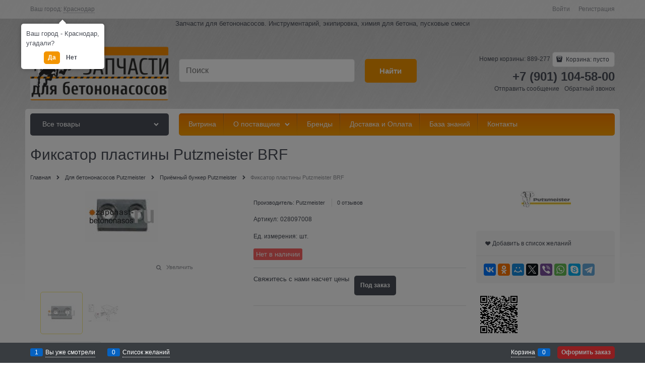

--- FILE ---
content_type: text/html; charset=utf-8
request_url: https://zapchast-betononasos.ru/products/fiksator-plastiny-putzmeister-brf
body_size: 149738
content:
<!DOCTYPE html>
<html data-ng-strict-di data-ng-app="app" data-ng-controller="ProductCtrl as product" >
<head>
    <meta charset="utf-8">
    <meta name="generator" content="AdVantShop.NET">
    <meta name="format-detection" content="telePhone=no">
    <title>Запчасти для бетононасосов - Фиксатор пластины Putzmeister BRF</title>
    <base href="https://zapchast-betononasos.ru/" />
    <meta name="Description" content="Запчасти для бетононасосов - Фиксатор пластины Putzmeister BRF" />
    <meta name="Keywords" content="Запчасти для бетононасосов - Фиксатор пластины Putzmeister BRF"/>
    <link rel="canonical" href="https://zapchast-betononasos.ru/products/fiksator-plastiny-putzmeister-brf" />
    



<script type="text/javascript" src="/vendors/qazy/qazyOpt.js"></script>
<script type="text/javascript" src="/vendors/jquery/jquery-2.1.4.js"></script>



<style>.ng-cloak,.x-ng-cloak,.ng-hide:not(.ng-hide-animate){display:none !important}form{display:block}</style>



<meta property="og:site_name" content="Запчасти для бетононасосов" />
<meta property="og:title" content="Запчасти для бетононасосов - Фиксатор пластины Putzmeister BRF" />
<meta property="og:url" content="https://zapchast-betononasos.ru/products/fiksator-plastiny-putzmeister-brf" />
<meta property="og:description" content="Запчасти для бетононасосов - Фиксатор пластины Putzmeister BRF" />
<meta property="og:type" content="Product" />
<meta property="og:image" content="https://zapchast-betononasos.ru/pictures/product/middle/6970_middle.jpg" />
<meta property="og:image" content="https://zapchast-betononasos.ru/pictures/product/middle/6971_middle.jpg" />

<link rel="stylesheet" type="text/css" href="/design/colors/orange2/styles/styles.css" />
<link rel="stylesheet" type="text/css" href="/design/themes/_none/styles/styles.css" />
<link rel="stylesheet" type="text/css" href="/design/backgrounds/asphalt/styles/styles.css" />
<link rel="stylesheet" type="text/css" href="/styles/font.css" />
<link rel="stylesheet" type="text/css" href="/vendors/flexboxgrid/flexboxgrid.css" />
<link rel="stylesheet" type="text/css" href="/vendors/flexboxgrid/ext/flexboxgridExt.css" />
<link rel="stylesheet" type="text/css" href="/vendors/normalize/normalize.css" />
<link rel="stylesheet" type="text/css" href="/styles/general.css" />
<link rel="stylesheet" type="text/css" href="/styles/common/buttons.css" />
<link rel="stylesheet" type="text/css" href="/styles/common/headers.css" />
<link rel="stylesheet" type="text/css" href="/styles/common/icons.css" />
<link rel="stylesheet" type="text/css" href="/styles/common/custom-input.css" />
<link rel="stylesheet" type="text/css" href="/styles/common/inputs.css" />
<link rel="stylesheet" type="text/css" href="/styles/partials/breads.css" />
<link rel="stylesheet" type="text/css" href="/styles/partials/gallery.css" />
<link rel="stylesheet" type="text/css" href="/styles/partials/header.css" />
<link rel="stylesheet" type="text/css" href="/styles/partials/menu-dropdown.css" />
<link rel="stylesheet" type="text/css" href="/styles/partials/menu-header.css" />
<link rel="stylesheet" type="text/css" href="/styles/partials/menu-general.css" />
<link rel="stylesheet" type="text/css" href="/styles/partials/price.css" />
<link rel="stylesheet" type="text/css" href="/styles/partials/toolbar-top.css" />
<link rel="stylesheet" type="text/css" href="/scripts/_common/carousel/styles/carousel.css" />
<link rel="stylesheet" type="text/css" href="/scripts/_common/rating/styles/rating.css" />
<link rel="stylesheet" type="text/css" href="/scripts/_common/tabs/styles/tabs.css" />
<link rel="stylesheet" type="text/css" href="/scripts/_partials/cart/styles/cart.css" />
<link rel="stylesheet" type="text/css" href="/scripts/_partials/product-view/styles/product-view.css" />
<link rel="stylesheet" type="text/css" href="/styles/views/product.css" />
<link rel="stylesheet" type="text/css" href="/styles/views/home.css" />





    <link rel="shortcut icon" href="https://zapchast-betononasos.ru/pictures/favicon_20170613100703.ico" />

</head>
<body class="cs-t-1 text-floating toolbar-bottom-enabled">
    
    <div hidden>    <div class="static-block" >
        
    </div>
</div>
    <script type="text/javascript">
 (function(i,s,o,g,r,a,m){i['GoogleAnalyticsObject']=r;i[r]=i[r]||function(){ (i[r].q=i[r].q||[]).push(arguments)},i[r].l=1*new Date();a=s.createElement(o), m=s.getElementsByTagName(o)[0];a.async=1;a.src=g;m.parentNode.insertBefore(a,m) })(window,document,'script','//www.google-analytics.com/analytics.js','ga'); 
ga('create', 'UA-101601878-1', 'auto'); 
ga('require', 'displayfeatures');
ga('set', '&uid', 'a39ae7c2-7abf-482f-b3e1-453f6cff59a2');
ga('send', 'pageview'); 
/* Accurate bounce rate by time */ 
if (!document.referrer ||  document.referrer.split('/')[2].indexOf(location.hostname) != 0) 
setTimeout(function() 
        { 
            ga('send', 'event', 'New visitor', location.pathname); 
        }, 15000); 
</script> 

    <div style='display:none !important;'><!-- Rating@Mail.ru counter -->
<script type="text/javascript">
var _tmr = window._tmr || (window._tmr = []);
_tmr.push({id: "2909591", type: "pageView", start: (new Date()).getTime()});
(function (d, w, id) {
  if (d.getElementById(id)) return;
  var ts = d.createElement("script"); ts.type = "text/javascript"; ts.async = true; ts.id = id;
  ts.src = (d.location.protocol == "https:" ? "https:" : "http:") + "//top-fwz1.mail.ru/js/code.js";
  var f = function () {var s = d.getElementsByTagName("script")[0]; s.parentNode.insertBefore(ts, s);};
  if (w.opera == "[object Opera]") { d.addEventListener("DOMContentLoaded", f, false); } else { f(); }
})(document, window, "topmailru-code");
</script><noscript><div>
<img src="//top-fwz1.mail.ru/counter?id=2909591;js=na" style="border:0;position:absolute;left:-9999px;" alt="" />
</div></noscript>
<!-- //Rating@Mail.ru counter -->
</div><script>var yaParams={ip_adress: '18.220.41.72'}</script><div style='display:none !important;'><!-- Yandex.Metrika counter -->
<script type="text/javascript" >
   (function(m,e,t,r,i,k,a){m[i]=m[i]||function(){(m[i].a=m[i].a||[]).push(arguments)};
   m[i].l=1*new Date();k=e.createElement(t),a=e.getElementsByTagName(t)[0],k.async=1,k.src=r,a.parentNode.insertBefore(k,a)})
   (window, document, "script", "https://mc.yandex.ru/metrika/tag.js", "ym");

   ym(62424361, "init", {
        clickmap:true,
        trackLinks:true,
        accurateTrackBounce:true,
        webvisor:true
   });
</script>
<noscript><div><img src="https://mc.yandex.ru/watch/62424361" style="position:absolute; left:-9999px;" alt="" /></div></noscript>
<!-- /Yandex.Metrika counter --></div><script type="text/javascript" src="modules/yametrika/js/tracking.js?v=2" async></script> <div class="yacounterid" data-counterId="62424361"></div>
<script> window.dataLayer = window.dataLayer || []; </script>
 
    <div class="stretch-container">
        <header class="site-head">
            

<!--noindex-->
<div class="toolbar-top">
    <div class="container container-fluid">
        <aside class="row between-xs">
                <div class="toolbar-top-item" data-popover-control data-popover-id="zonePopover" data-popover-trigger="null" data-popover-trigger-hide="null">
                    <span class="cs-t-3">Ваш город:</span>
                    <a class="link-dotted-invert" href="" data-zone-dialog-trigger>
                        <span data-zone-current data-ng-bind="zone.City" data-start-val="{City: 'Краснодар'}">Краснодар</span>
                    </a>
                </div>
                                    <div class="toolbar-top-item">
                    <a class="cs-l-3 toolbar-top-link-alt" href="https://zapchast-betononasos.ru/login">Войти</a>
                    <a class="cs-l-3 toolbar-top-link-alt" href="https://zapchast-betononasos.ru/registration">Регистрация</a>
                                            </div>
        </aside>
    </div>
</div>
<!--/noindex-->
                <div class="static-block" >
        <p style="text-align: center;">Запчасти для бетононасосов. Инструментарий, экипировка, химия для бетона, пусковые смеси</p>

    </div>

            <div class="container container-fluid site-head-inner">
    <div class="row middle-xs">
        <div class="col-xs-3 site-head-logo-block site-head-logo">
                <a href="https://zapchast-betononasos.ru/" class="site-head-logo-link">
        <img id="logo" src="https://zapchast-betononasos.ru/pictures/logo_20170613111912.png" alt="Запчасти для бетононасосов"  class="site-head-logo-picture"/>
    </a>

        </div>
        <div class="col-xs-5 site-head-menu-col">
            
            
<!--noindex-->
<div class=" search-block-topmenu">
    <form name="searchHeaderForm" class="row site-head-search-form" novalidate="novalidate" data-ng-controller="SearchBlockCtrl as searchBlock" data-ng-init="searchBlock.url='/search'">
        <div class="col-xs-9 site-head-search-input-wrap" data-ng-init="searchBlock.form = searchHeaderForm">
            <div class="site-head-site-head-search"
                 data-autocompleter
                 data-field="Name"
                 data-link-all="search"
                 data-apply-fn="searchBlock.aSubmut(value, obj)"
                 data-template-path="scripts/_common/autocompleter/templates/categoriesProducts.html"
                 data-request-url="search/autocomplete">
                <input class="input-big site-head-search-input"
                       data-autocompleter-input
                       type="search"
                       autocomplete="off"
                       placeholder="Поиск"
                       name="q"
                       data-default-button="#searchHeaderSubmit"
                       data-ng-model="searchBlock.search" />
            </div>
        </div>
        <div class="col-xs-3 site-head-search-btn-wrap">
            <div class="site-head-search-col">
                <a href="" class="btn btn-submit btn-big btn-expander site-head-search-btn" id="searchHeaderSubmit" data-ng-click="searchBlock.submit(searchBlock.search, false)">
                    <span class="icon-search-block icon-search-before cs-t-1"></span>
                    <span class="site-head-search-btn-text">Найти</span>
                </a>
            </div>
        </div>
    </form>
</div>
<!--/noindex-->            
        </div>
        <div class="col-xs site-head-phone-col">
            
            <div class="site-head-cart">
        <span class="site-head-userid">Номер корзины: 889-277</span>

    <div class="cart-mini" data-cart-mini>
        <a data-cart-mini-trigger href="/cart" class="cs-l-2 cs-bg-9 cart-mini-main-link icon-bag-before">
            Корзина: <span data-cart-count data-type="count" data-ng-bind-html="cartCount.getValue()"> пусто</span>
        </a>
        <div data-cart-mini-list data-cart-data="cartMini.cartData"></div>
    </div>
</div>

            
            <div class="cs-t-1 site-head-phone" data-zone-current data-ng-bind-html="zone.Phone" data-start-val="{Phone: '+7 (901) 104-58-00'}">+7 (901) 104-58-00</div>
                <div class="static-block static-block-email-header" >
        <p><a class="email" href="feedback" style="margin-right: 10px;">Отправить сообщение</a><a class="email" data-callback="true" href="javascript:void(0)">Обратный звонок</a></p>

    </div>

        </div>
    </div>
</div>

        </header>
        <main class="stretch-middle site-body">
            <div class="container container-fluid site-body-inner js-site-body-inner cs-bg-7">
                
    <div class="row rel big-z menu-block">
        <div class="col-xs-3 col-p-v site-body-aside">
            
<nav class="menu-dropdown menu-dropdown-modern  menu-dropdown-compact" data-root-menu>
    <!--''||.icon-down-open-after-abs-->
        <a class="menu-dropdown-root icon-down-open-after-abs cs-bg-2" href="https://zapchast-betononasos.ru/catalog">
            <span class="menu-dropdown-root-text">Все товары</span>
        </a>
            <div class="menu-dropdown-list cs-br-1" data-submenu-container="{'type': 'modern'}">
                <div class="menu-dropdown-item cs-br-1 submenu-modern parent" data-submenu-parent>
                        <div class="menu-dropdown-sub ng-hide" data-submenu data-ng-show="submenu.isSubmenuVisible">
                            <div class="menu-dropdown-sub-inner cs-bg-7">
                                <div class="menu-dropdown-sub-columns">
                                    <div class="menu-dropdown-sub-columns-item">

                                                    <div class="menu-dropdown-sub-block menu-dropdown-sub-block-cats-only">
                                                <div class="menu-dropdown-sub-category">
                                                    <div class="menu-dropdown-sub-childs">
                                                        <a href="https://zapchast-betononasos.ru/categories/gidravlika-cifa" class="menu-dropdown-sub-link">
                                                            <span class="menu-dropdown-sub-category-text">
                                                                Гидравлика Cifa
                                                            </span>
                                                        </a>
                                                    </div>
                                                </div>
                                                <div class="menu-dropdown-sub-category">
                                                    <div class="menu-dropdown-sub-childs">
                                                        <a href="https://zapchast-betononasos.ru/categories/priemnyi-bunker-cifa" class="menu-dropdown-sub-link">
                                                            <span class="menu-dropdown-sub-category-text">
                                                                Приёмный бункер Cifa
                                                            </span>
                                                        </a>
                                                    </div>
                                                </div>
                                                <div class="menu-dropdown-sub-category">
                                                    <div class="menu-dropdown-sub-childs">
                                                        <a href="https://zapchast-betononasos.ru/categories/filtra" class="menu-dropdown-sub-link">
                                                            <span class="menu-dropdown-sub-category-text">
                                                                Фильтра Cifa
                                                            </span>
                                                        </a>
                                                    </div>
                                                </div>
                                                <div class="menu-dropdown-sub-category">
                                                    <div class="menu-dropdown-sub-childs">
                                                        <a href="https://zapchast-betononasos.ru/categories/tsilindro-porshnevaya-gruppa" class="menu-dropdown-sub-link">
                                                            <span class="menu-dropdown-sub-category-text">
                                                                Цилиндро-поршневая группа Cifa
                                                            </span>
                                                        </a>
                                                    </div>
                                                </div>
                                                <div class="menu-dropdown-sub-category">
                                                    <div class="menu-dropdown-sub-childs">
                                                        <a href="https://zapchast-betononasos.ru/categories/elektrooborudovanie" class="menu-dropdown-sub-link">
                                                            <span class="menu-dropdown-sub-category-text">
                                                                Электрооборудование Cifa
                                                            </span>
                                                        </a>
                                                    </div>
                                                </div>
                                                    </div>
                                                    <!--index:4-->
                                    </div>
                                    
                                </div>
                            </div>
                        </div>
                    <div class="menu-dropdown-link-wrap cs-bg-i-7 icon-right-open-after-abs"
                         
                         >

                        <a class="menu-dropdown-link" href="https://zapchast-betononasos.ru/categories/dlya-betononasosov-cifa" >
                                <span class="menu-dropdown-icon"><img class="menu-dropdown-icon-img" src="https://zapchast-betononasos.ru/pictures/category/icon/5853.png" alt="" /></span>
                            <span class="menu-dropdown-link-text text-floating">
                                Для бетононасосов Cifa
                            </span>
                        </a>
                    </div>
                </div>
                <div class="menu-dropdown-item cs-br-1 submenu-modern parent" data-submenu-parent>
                        <div class="menu-dropdown-sub ng-hide" data-submenu data-ng-show="submenu.isSubmenuVisible">
                            <div class="menu-dropdown-sub-inner cs-bg-7">
                                <div class="menu-dropdown-sub-columns">
                                    <div class="menu-dropdown-sub-columns-item">

                                                    <div class="menu-dropdown-sub-block menu-dropdown-sub-block-cats-only">
                                                <div class="menu-dropdown-sub-category">
                                                    <div class="menu-dropdown-sub-childs">
                                                        <a href="https://zapchast-betononasos.ru/categories/gidravlicheskie-filtra-kcp" class="menu-dropdown-sub-link">
                                                            <span class="menu-dropdown-sub-category-text">
                                                                Гидравлические фильтра KCP
                                                            </span>
                                                        </a>
                                                    </div>
                                                </div>
                                                <div class="menu-dropdown-sub-category">
                                                    <div class="menu-dropdown-sub-childs">
                                                        <a href="https://zapchast-betononasos.ru/categories/priemnyi-bunker-kcp" class="menu-dropdown-sub-link">
                                                            <span class="menu-dropdown-sub-category-text">
                                                                Приёмный бункер KCP
                                                            </span>
                                                        </a>
                                                    </div>
                                                </div>
                                                    </div>
                                                    <!--index:1-->
                                    </div>
                                    
                                </div>
                            </div>
                        </div>
                    <div class="menu-dropdown-link-wrap cs-bg-i-7 icon-right-open-after-abs"
                         
                         >

                        <a class="menu-dropdown-link" href="https://zapchast-betononasos.ru/categories/dlya-betononasosov-kcp" >
                                <span class="menu-dropdown-icon"><img class="menu-dropdown-icon-img" src="https://zapchast-betononasos.ru/pictures/category/icon/5539.jpg" alt="" /></span>
                            <span class="menu-dropdown-link-text text-floating">
                                Для бетононасосов KCP
                            </span>
                        </a>
                    </div>
                </div>
                <div class="menu-dropdown-item cs-br-1 submenu-modern parent" data-submenu-parent>
                        <div class="menu-dropdown-sub ng-hide" data-submenu data-ng-show="submenu.isSubmenuVisible">
                            <div class="menu-dropdown-sub-inner cs-bg-7">
                                <div class="menu-dropdown-sub-columns">
                                    <div class="menu-dropdown-sub-columns-item">

                                                    <div class="menu-dropdown-sub-block menu-dropdown-sub-block-cats-only">
                                                <div class="menu-dropdown-sub-category">
                                                    <div class="menu-dropdown-sub-childs">
                                                        <a href="https://zapchast-betononasos.ru/categories/gidravlika-waitzinger" class="menu-dropdown-sub-link">
                                                            <span class="menu-dropdown-sub-category-text">
                                                                Гидравлика Waitzinger
                                                            </span>
                                                        </a>
                                                    </div>
                                                </div>
                                                <div class="menu-dropdown-sub-category">
                                                    <div class="menu-dropdown-sub-childs">
                                                        <a href="https://zapchast-betononasos.ru/categories/filtra-waitzinger" class="menu-dropdown-sub-link">
                                                            <span class="menu-dropdown-sub-category-text">
                                                                Фильтра Waitzinger
                                                            </span>
                                                        </a>
                                                    </div>
                                                </div>
                                                <div class="menu-dropdown-sub-category">
                                                    <div class="menu-dropdown-sub-childs">
                                                        <a href="https://zapchast-betononasos.ru/categories/tsilindro-porshnevaya-gruppa-waitzinger" class="menu-dropdown-sub-link">
                                                            <span class="menu-dropdown-sub-category-text">
                                                                Цилиндро-поршневая группа Waitzinger
                                                            </span>
                                                        </a>
                                                    </div>
                                                </div>
                                                <div class="menu-dropdown-sub-category">
                                                    <div class="menu-dropdown-sub-childs">
                                                        <a href="https://zapchast-betononasos.ru/categories/elektrooborudovanie-waitzinger" class="menu-dropdown-sub-link">
                                                            <span class="menu-dropdown-sub-category-text">
                                                                Электрооборудование Waitzinger
                                                            </span>
                                                        </a>
                                                    </div>
                                                </div>
                                                    </div>
                                                    <!--index:3-->
                                    </div>
                                    
                                </div>
                            </div>
                        </div>
                    <div class="menu-dropdown-link-wrap cs-bg-i-7 icon-right-open-after-abs"
                         
                         >

                        <a class="menu-dropdown-link" href="https://zapchast-betononasos.ru/categories/dlya-betononasosov-waitzinger" >
                                <span class="menu-dropdown-icon"><img class="menu-dropdown-icon-img" src="https://zapchast-betononasos.ru/pictures/category/icon/5855.png" alt="" /></span>
                            <span class="menu-dropdown-link-text text-floating">
                                Для бетононасосов Liebherr и Waitzinger
                            </span>
                        </a>
                    </div>
                </div>
                <div class="menu-dropdown-item cs-br-1 submenu-modern parent" data-submenu-parent>
                        <div class="menu-dropdown-sub ng-hide" data-submenu data-ng-show="submenu.isSubmenuVisible">
                            <div class="menu-dropdown-sub-inner cs-bg-7">
                                <div class="menu-dropdown-sub-columns">
                                    <div class="menu-dropdown-sub-columns-item">

                                                    <div class="menu-dropdown-sub-block menu-dropdown-sub-block-cats-only">
                                                <div class="menu-dropdown-sub-category">
                                                    <div class="menu-dropdown-sub-childs">
                                                        <a href="https://zapchast-betononasos.ru/categories/tsilindro-porshnevaya-gruppa-mecbo" class="menu-dropdown-sub-link">
                                                            <span class="menu-dropdown-sub-category-text">
                                                                Цилиндро-поршневая группа Mecbo
                                                            </span>
                                                        </a>
                                                    </div>
                                                </div>
                                                <div class="menu-dropdown-sub-category">
                                                    <div class="menu-dropdown-sub-childs">
                                                        <a href="https://zapchast-betononasos.ru/categories/elektrooborudovanie-mecbo" class="menu-dropdown-sub-link">
                                                            <span class="menu-dropdown-sub-category-text">
                                                                Электрооборудование Mecbo
                                                            </span>
                                                        </a>
                                                    </div>
                                                </div>
                                                    </div>
                                                    <!--index:1-->
                                    </div>
                                    
                                </div>
                            </div>
                        </div>
                    <div class="menu-dropdown-link-wrap cs-bg-i-7 icon-right-open-after-abs"
                         
                         >

                        <a class="menu-dropdown-link" href="https://zapchast-betononasos.ru/categories/dlya-betononasosov-mecbo" >
                                <span class="menu-dropdown-icon"><img class="menu-dropdown-icon-img" src="https://zapchast-betononasos.ru/pictures/category/icon/5857.png" alt="" /></span>
                            <span class="menu-dropdown-link-text text-floating">
                                Для бетононасосов Mecbo
                            </span>
                        </a>
                    </div>
                </div>
                <div class="menu-dropdown-item cs-br-1 submenu-modern parent" data-submenu-parent>
                        <div class="menu-dropdown-sub ng-hide" data-submenu data-ng-show="submenu.isSubmenuVisible">
                            <div class="menu-dropdown-sub-inner cs-bg-7">
                                <div class="menu-dropdown-sub-columns">
                                    <div class="menu-dropdown-sub-columns-item">

                                                    <div class="menu-dropdown-sub-block menu-dropdown-sub-block-cats-only">
                                                <div class="menu-dropdown-sub-category">
                                                    <div class="menu-dropdown-sub-childs">
                                                        <a href="https://zapchast-betononasos.ru/categories/gidravlika" class="menu-dropdown-sub-link">
                                                            <span class="menu-dropdown-sub-category-text">
                                                                Гидравлика Putzmeister
                                                            </span>
                                                        </a>
                                                    </div>
                                                </div>
                                                <div class="menu-dropdown-sub-category">
                                                    <div class="menu-dropdown-sub-childs">
                                                        <a href="https://zapchast-betononasos.ru/categories/zapchasti-strely-i-betonovody-putzmeister" class="menu-dropdown-sub-link">
                                                            <span class="menu-dropdown-sub-category-text">
                                                                Запчасти стрелы и бетоноводы Putzmeister
                                                            </span>
                                                        </a>
                                                    </div>
                                                </div>
                                                <div class="menu-dropdown-sub-category">
                                                    <div class="menu-dropdown-sub-childs">
                                                        <a href="https://zapchast-betononasos.ru/categories/zapchasti-priemnogo-bunkera" class="menu-dropdown-sub-link">
                                                            <span class="menu-dropdown-sub-category-text">
                                                                Приёмный бункер Putzmeister
                                                            </span>
                                                        </a>
                                                    </div>
                                                </div>
                                                <div class="menu-dropdown-sub-category">
                                                    <div class="menu-dropdown-sub-childs">
                                                        <a href="https://zapchast-betononasos.ru/categories/filtra-putzmeister" class="menu-dropdown-sub-link">
                                                            <span class="menu-dropdown-sub-category-text">
                                                                Фильтра Putzmeister
                                                            </span>
                                                        </a>
                                                    </div>
                                                </div>
                                                <div class="menu-dropdown-sub-category">
                                                    <div class="menu-dropdown-sub-childs">
                                                        <a href="https://zapchast-betononasos.ru/categories/kachaiuschii-uzel" class="menu-dropdown-sub-link">
                                                            <span class="menu-dropdown-sub-category-text">
                                                                Цилиндро-поршневая группа Putzmeister
                                                            </span>
                                                        </a>
                                                    </div>
                                                </div>
                                                <div class="menu-dropdown-sub-category">
                                                    <div class="menu-dropdown-sub-childs">
                                                        <a href="https://zapchast-betononasos.ru/categories/elektrozapchasti" class="menu-dropdown-sub-link">
                                                            <span class="menu-dropdown-sub-category-text">
                                                                Электрооборудование Putzmeister
                                                            </span>
                                                        </a>
                                                    </div>
                                                </div>
                                                    </div>
                                                    <!--index:5-->
                                    </div>
                                    
                                </div>
                            </div>
                        </div>
                    <div class="menu-dropdown-link-wrap cs-bg-i-7 icon-right-open-after-abs"
                         
                         >

                        <a class="menu-dropdown-link" href="https://zapchast-betononasos.ru/categories/dlya-betononasosov-putzmeister" >
                                <span class="menu-dropdown-icon"><img class="menu-dropdown-icon-img" src="https://zapchast-betononasos.ru/pictures/category/icon/5859.png" alt="" /></span>
                            <span class="menu-dropdown-link-text text-floating">
                                Для бетононасосов Putzmeister
                            </span>
                        </a>
                    </div>
                </div>
                <div class="menu-dropdown-item cs-br-1 submenu-modern " data-submenu-parent>
                    <div class="menu-dropdown-link-wrap cs-bg-i-7 "
                         
                         >

                        <a class="menu-dropdown-link" href="https://zapchast-betononasos.ru/categories/dlya-betononasosov-reich" >
                                <span class="menu-dropdown-icon"><img class="menu-dropdown-icon-img" src="https://zapchast-betononasos.ru/pictures/category/icon/5861.png" alt="" /></span>
                            <span class="menu-dropdown-link-text text-floating">
                                Для бетононасосов Reich
                            </span>
                        </a>
                    </div>
                </div>
                <div class="menu-dropdown-item cs-br-1 submenu-modern parent" data-submenu-parent>
                        <div class="menu-dropdown-sub ng-hide" data-submenu data-ng-show="submenu.isSubmenuVisible">
                            <div class="menu-dropdown-sub-inner cs-bg-7">
                                <div class="menu-dropdown-sub-columns">
                                    <div class="menu-dropdown-sub-columns-item">

                                                    <div class="menu-dropdown-sub-block menu-dropdown-sub-block-cats-only">
                                                <div class="menu-dropdown-sub-category">
                                                    <div class="menu-dropdown-sub-childs">
                                                        <a href="https://zapchast-betononasos.ru/categories/gidravlika-schwing" class="menu-dropdown-sub-link">
                                                            <span class="menu-dropdown-sub-category-text">
                                                                Гидравлика Schwing
                                                            </span>
                                                        </a>
                                                    </div>
                                                </div>
                                                <div class="menu-dropdown-sub-category">
                                                    <div class="menu-dropdown-sub-childs">
                                                        <a href="https://zapchast-betononasos.ru/categories/priemnyi-bunker-schwing" class="menu-dropdown-sub-link">
                                                            <span class="menu-dropdown-sub-category-text">
                                                                Приёмный бункер Schwing
                                                            </span>
                                                        </a>
                                                    </div>
                                                </div>
                                                <div class="menu-dropdown-sub-category">
                                                    <div class="menu-dropdown-sub-childs">
                                                        <a href="https://zapchast-betononasos.ru/categories/filtra-schwing" class="menu-dropdown-sub-link">
                                                            <span class="menu-dropdown-sub-category-text">
                                                                Фильтра Schwing
                                                            </span>
                                                        </a>
                                                    </div>
                                                </div>
                                                <div class="menu-dropdown-sub-category">
                                                    <div class="menu-dropdown-sub-childs">
                                                        <a href="https://zapchast-betononasos.ru/categories/tsilindro-porshnevaya-gruppa-schwing" class="menu-dropdown-sub-link">
                                                            <span class="menu-dropdown-sub-category-text">
                                                                Цилиндро-поршневая группа Schwing
                                                            </span>
                                                        </a>
                                                    </div>
                                                </div>
                                                <div class="menu-dropdown-sub-category">
                                                    <div class="menu-dropdown-sub-childs">
                                                        <a href="https://zapchast-betononasos.ru/categories/elektrooborudovanie-schwing" class="menu-dropdown-sub-link">
                                                            <span class="menu-dropdown-sub-category-text">
                                                                Электрооборудование Schwing
                                                            </span>
                                                        </a>
                                                    </div>
                                                </div>
                                                    </div>
                                                    <!--index:4-->
                                    </div>
                                    
                                </div>
                            </div>
                        </div>
                    <div class="menu-dropdown-link-wrap cs-bg-i-7 icon-right-open-after-abs"
                         
                         >

                        <a class="menu-dropdown-link" href="https://zapchast-betononasos.ru/categories/dlya-betononasosov-schwing" >
                                <span class="menu-dropdown-icon"><img class="menu-dropdown-icon-img" src="https://zapchast-betononasos.ru/pictures/category/icon/5863.png" alt="" /></span>
                            <span class="menu-dropdown-link-text text-floating">
                                Для бетононасосов Schwing
                            </span>
                        </a>
                    </div>
                </div>
                <div class="menu-dropdown-item cs-br-1 submenu-modern parent" data-submenu-parent>
                        <div class="menu-dropdown-sub ng-hide" data-submenu data-ng-show="submenu.isSubmenuVisible">
                            <div class="menu-dropdown-sub-inner cs-bg-7">
                                <div class="menu-dropdown-sub-columns">
                                    <div class="menu-dropdown-sub-columns-item">

                                                    <div class="menu-dropdown-sub-block menu-dropdown-sub-block-cats-only">
                                                <div class="menu-dropdown-sub-category">
                                                    <div class="menu-dropdown-sub-childs">
                                                        <a href="https://zapchast-betononasos.ru/categories/gidravlika-sermac" class="menu-dropdown-sub-link">
                                                            <span class="menu-dropdown-sub-category-text">
                                                                Гидравлика Sermac
                                                            </span>
                                                        </a>
                                                    </div>
                                                </div>
                                                <div class="menu-dropdown-sub-category">
                                                    <div class="menu-dropdown-sub-childs">
                                                        <a href="https://zapchast-betononasos.ru/categories/priemnyi-bunker-sermac" class="menu-dropdown-sub-link">
                                                            <span class="menu-dropdown-sub-category-text">
                                                                Приёмный бункер Sermac
                                                            </span>
                                                        </a>
                                                    </div>
                                                </div>
                                                <div class="menu-dropdown-sub-category">
                                                    <div class="menu-dropdown-sub-childs">
                                                        <a href="https://zapchast-betononasos.ru/categories/tsilindro-porshnevaya-gruppa-sermac" class="menu-dropdown-sub-link">
                                                            <span class="menu-dropdown-sub-category-text">
                                                                Цилиндро-поршневая группа Sermac
                                                            </span>
                                                        </a>
                                                    </div>
                                                </div>
                                                    </div>
                                                    <!--index:2-->
                                    </div>
                                    
                                </div>
                            </div>
                        </div>
                    <div class="menu-dropdown-link-wrap cs-bg-i-7 icon-right-open-after-abs"
                         
                         >

                        <a class="menu-dropdown-link" href="https://zapchast-betononasos.ru/categories/dlya-betononasosov-sermac" >
                                <span class="menu-dropdown-icon"><img class="menu-dropdown-icon-img" src="https://zapchast-betononasos.ru/pictures/category/icon/5865.png" alt="" /></span>
                            <span class="menu-dropdown-link-text text-floating">
                                Для бетононасосов Sermac
                            </span>
                        </a>
                    </div>
                </div>
                <div class="menu-dropdown-item cs-br-1 submenu-modern " data-submenu-parent>
                    <div class="menu-dropdown-link-wrap cs-bg-i-7 "
                         
                         >

                        <a class="menu-dropdown-link" href="https://zapchast-betononasos.ru/categories/dlya-betononasosov-zoomlion" >
                                <span class="menu-dropdown-icon"><img class="menu-dropdown-icon-img" src="https://zapchast-betononasos.ru/pictures/category/icon/5867.png" alt="" /></span>
                            <span class="menu-dropdown-link-text text-floating">
                                Для бетононасосов Zoomlion
                            </span>
                        </a>
                    </div>
                </div>
                <div class="menu-dropdown-item cs-br-1 submenu-modern " data-submenu-parent>
                    <div class="menu-dropdown-link-wrap cs-bg-i-7 "
                         
                         >

                        <a class="menu-dropdown-link" href="https://zapchast-betononasos.ru/categories/dlya-polusukhoi-styazhki-pola" >
                            <span class="menu-dropdown-link-text text-floating">
                                Для полусухой стяжки пола
                            </span>
                        </a>
                    </div>
                </div>
                <div class="menu-dropdown-item cs-br-1 submenu-modern parent" data-submenu-parent>
                        <div class="menu-dropdown-sub ng-hide" data-submenu data-ng-show="submenu.isSubmenuVisible">
                            <div class="menu-dropdown-sub-inner cs-bg-7">
                                <div class="menu-dropdown-sub-columns">
                                    <div class="menu-dropdown-sub-columns-item">

                                                    <div class="menu-dropdown-sub-block menu-dropdown-sub-block-cats-only">
                                                <div class="menu-dropdown-sub-category">
                                                    <div class="menu-dropdown-sub-childs">
                                                        <a href="https://zapchast-betononasos.ru/categories/truby-betonovoda" class="menu-dropdown-sub-link">
                                                            <span class="menu-dropdown-sub-category-text">
                                                                Бетоноводы
                                                            </span>
                                                        </a>
                                                    </div>
                                                </div>
                                                <div class="menu-dropdown-sub-category">
                                                    <div class="menu-dropdown-sub-childs">
                                                        <a href="https://zapchast-betononasos.ru/categories/zamki" class="menu-dropdown-sub-link">
                                                            <span class="menu-dropdown-sub-category-text">
                                                                Замки
                                                            </span>
                                                        </a>
                                                    </div>
                                                </div>
                                                <div class="menu-dropdown-sub-category">
                                                    <div class="menu-dropdown-sub-childs">
                                                        <a href="https://zapchast-betononasos.ru/categories/ugly" class="menu-dropdown-sub-link">
                                                            <span class="menu-dropdown-sub-category-text">
                                                                Углы
                                                            </span>
                                                        </a>
                                                    </div>
                                                </div>
                                                <div class="menu-dropdown-sub-category">
                                                    <div class="menu-dropdown-sub-childs">
                                                        <a href="https://zapchast-betononasos.ru/categories/uplotneniya-betonovoda" class="menu-dropdown-sub-link">
                                                            <span class="menu-dropdown-sub-category-text">
                                                                Уплотнения бетоновода
                                                            </span>
                                                        </a>
                                                    </div>
                                                </div>
                                                    </div>
                                                    <!--index:3-->
                                    </div>
                                    
                                </div>
                            </div>
                        </div>
                    <div class="menu-dropdown-link-wrap cs-bg-i-7 icon-right-open-after-abs"
                         
                         >

                        <a class="menu-dropdown-link" href="https://zapchast-betononasos.ru/categories/betonovody" >
                                <span class="menu-dropdown-icon"><img class="menu-dropdown-icon-img" src="https://zapchast-betononasos.ru/pictures/category/icon/5869.jpg" alt="" /></span>
                            <span class="menu-dropdown-link-text text-floating">
                                Бетоноводы, углы, замки
                            </span>
                        </a>
                    </div>
                </div>
                <div class="menu-dropdown-item cs-br-1 submenu-modern " data-submenu-parent>
                    <div class="menu-dropdown-link-wrap cs-bg-i-7 "
                         
                         >

                        <a class="menu-dropdown-link" href="https://zapchast-betononasos.ru/categories/puskovaia-smes" >
                                <span class="menu-dropdown-icon"><img class="menu-dropdown-icon-img" src="https://zapchast-betononasos.ru/pictures/category/icon/5871.jpg" alt="" /></span>
                            <span class="menu-dropdown-link-text text-floating">
                                Пусковые смеси, химия, ГСМ
                            </span>
                        </a>
                    </div>
                </div>
                <div class="menu-dropdown-item cs-br-1 submenu-modern parent" data-submenu-parent>
                        <div class="menu-dropdown-sub ng-hide" data-submenu data-ng-show="submenu.isSubmenuVisible">
                            <div class="menu-dropdown-sub-inner cs-bg-7">
                                <div class="menu-dropdown-sub-columns">
                                    <div class="menu-dropdown-sub-columns-item">

                                                <div class="menu-dropdown-sub-block" >
                                                    <div class="menu-dropdown-sub-category-name" >
                                                        <a href="https://zapchast-betononasos.ru/categories/kontseviki-dvukhflantsevye" class="menu-dropdown-sub-category-link">
                                                            <span class="menu-dropdown-sub-category-text">
                                                                Концевики двухфланцевые
                                                            </span>
                                                        </a>
                                                    </div>
                                                    <div class="menu-dropdown-sub-childs" >
                                                    </div>
                                                </div>
                                                <div class="menu-dropdown-sub-block" >
                                                    <div class="menu-dropdown-sub-category-name" >
                                                        <a href="https://zapchast-betononasos.ru/categories/shary-promyvochnye-i-pyzhi" class="menu-dropdown-sub-category-link">
                                                            <span class="menu-dropdown-sub-category-text">
                                                                Шары промывочные и пыжи
                                                            </span>
                                                        </a>
                                                    </div>
                                                    <div class="menu-dropdown-sub-childs" >
                                                    </div>
                                                </div>
                                    </div>
                                    
                                </div>
                            </div>
                        </div>
                    <div class="menu-dropdown-link-wrap cs-bg-i-7 icon-right-open-after-abs"
                         
                         >

                        <a class="menu-dropdown-link" href="https://zapchast-betononasos.ru/categories/raskhodnye-i-komplektuiuschie" >
                                <span class="menu-dropdown-icon"><img class="menu-dropdown-icon-img" src="https://zapchast-betononasos.ru/pictures/category/icon/5873.png" alt="" /></span>
                            <span class="menu-dropdown-link-text text-floating">
                                Промывочные шары и пыжи, концевики, комплектующие
                            </span>
                        </a>
                    </div>
                </div>
                <div class="menu-dropdown-item cs-br-1 submenu-modern parent" data-submenu-parent>
                        <div class="menu-dropdown-sub ng-hide" data-submenu data-ng-show="submenu.isSubmenuVisible">
                            <div class="menu-dropdown-sub-inner cs-bg-7">
                                <div class="menu-dropdown-sub-columns">
                                    <div class="menu-dropdown-sub-columns-item">

                                                    <div class="menu-dropdown-sub-block menu-dropdown-sub-block-cats-only">
                                                <div class="menu-dropdown-sub-category">
                                                    <div class="menu-dropdown-sub-childs">
                                                        <a href="https://zapchast-betononasos.ru/categories/avtobetononasosy" class="menu-dropdown-sub-link">
                                                            <span class="menu-dropdown-sub-category-text">
                                                                Автобетононасосы KCP
                                                            </span>
                                                        </a>
                                                    </div>
                                                </div>
                                                <div class="menu-dropdown-sub-category">
                                                    <div class="menu-dropdown-sub-childs">
                                                        <a href="https://zapchast-betononasos.ru/categories/lineinye-betononasosy" class="menu-dropdown-sub-link">
                                                            <span class="menu-dropdown-sub-category-text">
                                                                Линейные бетононасосы
                                                            </span>
                                                        </a>
                                                    </div>
                                                </div>
                                                <div class="menu-dropdown-sub-category">
                                                    <div class="menu-dropdown-sub-childs">
                                                        <a href="https://zapchast-betononasos.ru/categories/statsionarnye-betononasosy" class="menu-dropdown-sub-link">
                                                            <span class="menu-dropdown-sub-category-text">
                                                                Стационарные бетононасосы
                                                            </span>
                                                        </a>
                                                    </div>
                                                </div>
                                                    </div>
                                                    <!--index:2-->
                                    </div>
                                    
                                </div>
                            </div>
                        </div>
                    <div class="menu-dropdown-link-wrap cs-bg-i-7 icon-right-open-after-abs"
                         
                         >

                        <a class="menu-dropdown-link" href="https://zapchast-betononasos.ru/categories/betononasosy" >
                                <span class="menu-dropdown-icon"><img class="menu-dropdown-icon-img" src="https://zapchast-betononasos.ru/pictures/category/icon/8099.jpg" alt="" /></span>
                            <span class="menu-dropdown-link-text text-floating">
                                Бетононасосы
                            </span>
                        </a>
                    </div>
                </div>
                <div class="menu-dropdown-item cs-br-1 submenu-modern " data-submenu-parent>
                    <div class="menu-dropdown-link-wrap cs-bg-i-7 "
                         
                         >

                        <a class="menu-dropdown-link" href="https://zapchast-betononasos.ru/categories/raspredelitelnye-strely" >
                                <span class="menu-dropdown-icon"><img class="menu-dropdown-icon-img" src="https://zapchast-betononasos.ru/pictures/category/icon/8295.jpg" alt="" /></span>
                            <span class="menu-dropdown-link-text text-floating">
                                Распределительные стрелы
                            </span>
                        </a>
                    </div>
                </div>
        </div>
</nav>
        </div>
        <div class="col-xs-9 col-p-v site-body-main">
            <div class="site-menu-row cs-g-1 js-menu-general-block-orientation">
                <div class="row">
                    <div class="col-xs">
                        
<ul class="menu-general harmonica" 
    data-submenu-container="{'checkOrientation': true, 'type': 'classic', submenuDirection: 'below', blockOrientation: '.js-menu-general-block-orientation'}" 
    data-harmonica 
    data-harmonica-tile-outer-width="45" 
    data-harmonica-class-tile="menu-general-item menu-general-tile cs-l-4" 
    data-harmonica-class-tile-submenu="menu-general-tile-submenu">
        <li class="menu-general-item cs-bg-i-1 " data-harmonica-item data-submenu-parent>
            <a class="menu-general-root-link cs-l-4" href="http://zapchast-betononasos.ru/catalog"   data-harmonica-link>
                <span class="menu-general-root-link-text">Витрина</span>
            </a>
        </li>
        <li class="menu-general-item cs-bg-i-1 parent" data-harmonica-item data-submenu-parent>
                <ul class="menu-general-submenu cs-bg-5 ng-hide" data-submenu data-ng-show="submenu.isSubmenuVisible">
                    <li class="menu-general-sub-row">

                    </li>
                </ul>
            <a class="menu-general-root-link cs-l-4" href="pages/about"   data-harmonica-link>
                <span class="menu-general-root-link-text">О поставщике</span>
            </a>
        </li>
        <li class="menu-general-item cs-bg-i-1 " data-harmonica-item data-submenu-parent>
            <a class="menu-general-root-link cs-l-4" href="manufacturers"   data-harmonica-link>
                <span class="menu-general-root-link-text">Бренды</span>
            </a>
        </li>
        <li class="menu-general-item cs-bg-i-1 " data-harmonica-item data-submenu-parent>
            <a class="menu-general-root-link cs-l-4" href="shipping-payment"   data-harmonica-link>
                <span class="menu-general-root-link-text">Доставка и Оплата</span>
            </a>
        </li>
        <li class="menu-general-item cs-bg-i-1 " data-harmonica-item data-submenu-parent>
            <a class="menu-general-root-link cs-l-4" href="blog" target=&#39;_blank&#39;  data-harmonica-link>
                <span class="menu-general-root-link-text">База знаний</span>
            </a>
        </li>
        <li class="menu-general-item cs-bg-i-1 " data-harmonica-item data-submenu-parent>
            <a class="menu-general-root-link cs-l-4" href="pages/contacts"   data-harmonica-link>
                <span class="menu-general-root-link-text">Контакты</span>
            </a>
        </li>
</ul>

                    </div>
                </div>
            </div>
        </div>
    </div>

                


<script> window.dataLayer.push({ "ecommerce": { "detail": {"products":[{"id":"028097008","name":"Фиксатор пластины Putzmeister BRF","price":0,"brand":"Putzmeister","category":"Приёмный бункер Putzmeister","quantity":0}]} } }); </script>
 
<div data-ng-init="product.loadData(2762, null, null)"></div>
<div class="col-p-v" itemscope itemtype="http://schema.org/Product">
    <div class="page-title-row details-title-row">
        <h1 class="details-title page-title text-static" itemprop="name" data-ng-init="product.productName='Фиксатор пластины Putzmeister BRF'" >Фиксатор пластины Putzmeister BRF</h1>
    </div>
    <div class="breads" itemscope itemtype="http://schema.org/BreadcrumbList">
            <div itemprop="itemListElement" itemscope itemtype="http://schema.org/ListItem" class="breads-item icon-right-open-after">
                <a itemprop="item" href="https://zapchast-betononasos.ru/" class="breads-item-link cs-l-2"><span itemprop="name">Главная</span></a>
            </div>
            <div itemprop="itemListElement" itemscope itemtype="http://schema.org/ListItem" class="breads-item icon-right-open-after">
                <a itemprop="item" href="https://zapchast-betononasos.ru/categories/dlya-betononasosov-putzmeister" class="breads-item-link cs-l-2"><span itemprop="name">Для бетононасосов Putzmeister</span></a>
            </div>
            <div itemprop="itemListElement" itemscope itemtype="http://schema.org/ListItem" class="breads-item icon-right-open-after">
                <a itemprop="item" href="https://zapchast-betononasos.ru/categories/zapchasti-priemnogo-bunkera" class="breads-item-link cs-l-2"><span itemprop="name">Приёмный бункер Putzmeister</span></a>
            </div>
            <div class="breads-item"><span class="breads-item-current cs-t-3">Фиксатор пластины Putzmeister BRF</span></div>
</div>
    <div class="row">
        <div class="col-xs-9 details-block">
            <div class="row">
                <div class="col-xs-6">
                    
<div class="gallery-block" data-ng-init="product.setPreview({'colorId': null, 'previewPath':'https://zapchast-betononasos.ru/pictures/product/middle/6970_middle.jpg','originalPath':'https://zapchast-betononasos.ru/pictures/product/big/6970_big.jpg', 'title':'Фиксатор пластины Putzmeister BRF - фото 6970', 'PhotoId': 6970})">

    <figure class="gallery-picture text-static">
        <a class="gallery-picture-link"
           href="https://zapchast-betononasos.ru/pictures/product/big/6970_big.jpg"
           style="max-height: 350px;"
           data-ng-click="product.modalPreviewOpen($event)"
           data-zoomer data-preview-path="product.picture.previewPath" data-original-path="product.picture.originalPath" data-zoomer-title="product.picture.title" data-zoom-height="350" data-zoom-width="250">
            <img itemprop="image" class="gallery-picture-obj"
                 src="https://zapchast-betononasos.ru/pictures/product/middle/6970_middle.jpg"
                 alt="Фиксатор пластины Putzmeister BRF - фото 6970"
                 data-ng-src="{{product.picture.previewPath}}"
                  />
        </a>
        <span class="gallery-picture-labels"></span>
        
    </figure>

    <div class="row between-xs middle-xs details-additional-graphics">
        <div>
                    </div>
            <div>
                <a href="" class="gallery-zoom icon-search-before-abs cs-l-3 link-dotted" data-ng-click="product.modalPreviewOpen($event)">Увеличить</a>
            </div>
    </div>

        <div class="gallery-photos details-carousel details-carousel-hidden" data-ng-class="{'details-carousel-hidden' : product.carouselHidden}" data-ng-init="product.carouselExist = true">
            <div class="gallery-photos-slider-list-horizontal"
                 data-carousel
                 data-carousel-class="gallery-photos-slider"
                 data-init-fn="product.addCarousel(carousel)"
                 data-item-select="product.carouselItemSelect(carousel, item, index)"
                 data-item-select-class="details-carousel-selected"
                 data-stretch="true">
                    <div class="details-carousel-item" data-ng-click="product.photoInit()" data-parameters="{'colorId': null , 'main' : true, 'previewPath': 'https://zapchast-betononasos.ru/pictures/product/middle/6970_middle.jpg', 'originalPath': 'https://zapchast-betononasos.ru/pictures/product/big/6970_big.jpg', 'title': 'Фиксатор пластины Putzmeister BRF - фото 6970', 'PhotoId': 6970 }">
                        <figure class="gallery-photos-item" style="height: 60px;line-height: 60px;">
                            <img class="gallery-photos-item-obj img-not-resize" src="https://zapchast-betononasos.ru/pictures/product/xsmall/6970_xsmall.jpg" alt="Фиксатор пластины Putzmeister BRF - фото 6970" title="Фиксатор пластины Putzmeister BRF - фото 6970" />
                        </figure>
                    </div>
                    <div class="details-carousel-item" data-ng-click="product.photoInit()" data-parameters="{'colorId': null , 'main' : false, 'previewPath': 'https://zapchast-betononasos.ru/pictures/product/middle/6971_middle.jpg', 'originalPath': 'https://zapchast-betononasos.ru/pictures/product/big/6971_big.jpg', 'title': 'Фиксатор пластины Putzmeister BRF - фото 6971', 'PhotoId': 6971 }">
                        <figure class="gallery-photos-item" style="height: 60px;line-height: 60px;">
                            <img class="gallery-photos-item-obj img-not-resize" src="https://zapchast-betononasos.ru/pictures/product/xsmall/6971_xsmall.jpg" alt="Фиксатор пластины Putzmeister BRF - фото 6971" title="Фиксатор пластины Putzmeister BRF - фото 6971" />
                        </figure>
                    </div>
            </div>
        </div>
</div>
    <div class="modal ng-hide"
         id="modalPreview_2762"
         data-modal-control
         data-callback-open="product.modalPreviewCallbackOpen(modal)"
         data-modal-class="details-modal-preview">
        <div data-modal-header class="modal-header">Фиксатор пластины Putzmeister BRF</div>
        <div class="modal-content">
            <div class="details-modal-preview-block">
                <a href="" ng-click="product.carouselPreviewPrev()" class="icon-left-open-before details-modal-preview-arrow link-text-decoration-none"></a>
                <div class="details-modal-preview-cell details-modal-preview-cell-photo">
                    <figure class="gallery-picture details-preview-block"
                            data-ng-style="{'height' : product.modalPreviewHeight + 'px'}"
                            data-ng-class="{'modal-preview-image-load' : product.modalPreviewState === 'load','modal-preview-image-complete' : product.modalPreviewState === 'complete'}"
                            data-window-resize="product.resizeModalPreview(event)">
                        <a href=""
                           class="details-preview-block-link"
                           data-ng-style="{'height' : product.modalPreviewHeight + 'px'}"
                           data-zoomer  data-type="inner" data-zoomer-title="product.picture.title" data-preview-path="product.picture.originalPath"  data-original-path="product.picture.originalPath">
                            <img alt="Фиксатор пластины Putzmeister BRF - фото 6970"
                                 class="gallery-picture-obj"
                                 data-ng-style="{'max-height' : product.modalPreviewHeight + 'px'}"
                                 data-ng-src="{{product.picture.originalPath}}" />
                        </a>
                    </figure>
                </div>
                <a href="" ng-click="product.carouselPreviewNext()" class="icon-right-open-before details-modal-preview-arrow link-text-decoration-none"></a>

                <div class="carousel details-modal-carousel">
                    <div class="carousel-inner">
                        <div class="gallery-photos-slider-list-vertical details-modal-preview-aside"
                             data-carousel
                             data-is-vertical="true"
                             data-stretch="false"
                             data-init-fn="product.addModalPictureCarousel(carousel)"
                             data-item-select="product.carouselItemSelect(carousel, item, index)"
                             data-item-select-class="details-carousel-selected">
                                <div class="details-carousel-item-vertical" data-parameters="{'colorId': null , 'main' : true, 'previewPath': 'https://zapchast-betononasos.ru/pictures/product/middle/6970_middle.jpg', 'originalPath': 'https://zapchast-betononasos.ru/pictures/product/big/6970_big.jpg', 'title': 'Фиксатор пластины Putzmeister BRF - фото 6970', 'PhotoId': 6970 }">
                                    <figure class="gallery-photos-item" style="height: 60px; width: 60px;">
                                        <img class="gallery-photos-item-obj" src="https://zapchast-betononasos.ru/pictures/product/xsmall/6970_xsmall.jpg" alt="Фиксатор пластины Putzmeister BRF - фото 6970" title="Фиксатор пластины Putzmeister BRF - фото 6970" />
                                    </figure>
                                </div>
                                <div class="details-carousel-item-vertical" data-parameters="{'colorId': null , 'main' : false, 'previewPath': 'https://zapchast-betononasos.ru/pictures/product/middle/6971_middle.jpg', 'originalPath': 'https://zapchast-betononasos.ru/pictures/product/big/6971_big.jpg', 'title': 'Фиксатор пластины Putzmeister BRF - фото 6971', 'PhotoId': 6971 }">
                                    <figure class="gallery-photos-item" style="height: 60px; width: 60px;">
                                        <img class="gallery-photos-item-obj" src="https://zapchast-betononasos.ru/pictures/product/xsmall/6971_xsmall.jpg" alt="Фиксатор пластины Putzmeister BRF - фото 6971" title="Фиксатор пластины Putzmeister BRF - фото 6971" />
                                    </figure>
                                </div>
                        </div>
                    </div>
                </div>
            </div>
        </div>
    </div>

                </div>
                <div class="col-xs-6">
                    

    <div class="details-row details-meta">
        <div class="products-view-meta">
            <ul class="products-view-meta-list">
                    <li class="products-view-meta-item cs-br-1 details-brand-name">
                        <span>Производитель: <a itemprop="brand" href="https://zapchast-betononasos.ru/manufacturers/putzmeister.com">Putzmeister</a></span>
                    </li>
                                    <li class="products-view-meta-item cs-br-1 details-reviews">
                        <a href="" data-tabs-goto="tabReviews">
                            0 отзывов
                        </a>
                    </li>
            </ul>
        </div>
    </div>
    <div class="details-row details-sku">
        <div class="details-param-name">Артикул:</div>
        <div class="details-param-value inplace-offset"
             data-ng-bind="product.offerSelected.ArtNo"
             data-ng-init="product.offerSelected.ArtNo = '028097008'"
             >028097008</div>
    </div>
                <div class="details-row details-weight">
            <div class="details-param-name">Ед. измерения:</div>
            <div class="details-param-value inplace-offset" >шт.</div>
        </div>
        <div class="details-row details-availability" data-ng-init="product.offerSelected.IsAvailable = false;">
        <div class="availability not-available"
             data-ng-class="{'available': product.offerSelected.IsAvailable === true, 'not-available' : product.offerSelected.IsAvailable === false}">
            
            <div data-bind-html-compile="product.offerSelected.Available"></div>
            <div data-ng-if="product.offerSelected.Available == null">Нет в наличии</div>
        </div>
    </div>

            <div class="details-row details-amount" data-ng-if="product.offerSelected.IsAvailable === true">
            <div class="details-param-name">
                Количество:
            </div>
            <div class="details-param-value">
                <div class="details-spinbox-block">
                    <div data-spinbox data-value="product.offerSelected.AmountBuy" data-proxy="product.offerSelected" data-update-fn="product.updateAmount(value, proxy)" data-step="1" data-max="32767" data-min="1"></div>
                </div>
            </div>
        </div>
    
        <div class="details-row">
            <div style='display:none !important;'><script>  convead('event', 'view_product', {product_id: '13575',product_name: 'Фиксатор пластины Putzmeister BRF',product_url: 'https://zapchast-betononasos.ru/products/fiksator-plastiny-putzmeister-brf'});</script></div>
        </div>
        <div class="details-row details-payment cs-br-1">
            <div class="details-payment-block">

                        <div itemprop="offers" itemscope itemtype="http://schema.org/Offer">
                            <meta itemprop="price" content="0">
                            <meta itemprop="priceCurrency" content="RUB">
                            <meta itemprop="sku" content="028097008">
                        </div>
                <div class="details-payment-cell details-payment-price" data-ng-init="product.discount=0; product.Price.PriceNumber=0;">
                    <div class="price">
                        <div data-ng-if="product.Price.PriceString == null"><div ><div class="price-unknown">Свяжитесь с нами насчет цены</div></div></div>
                        <div  data-ng-bind-html="product.Price.PriceString"></div>
                    </div>
                    <span class="first-payment-price">
                        <span data-ng-bind-html="product.FirstPaymentPrice"></span>
                    </span>
                </div>
                <div class="details-payment-cell">
                        <div class="details-payment-item details-payment-inline ng-hide"
                             data-ng-class="{'ng-hide': product.dirty === false ? true : product.offerSelected.Amount <= 0 || product.Price.PriceNumber === 0}">
                            <a href=""
                               class="btn btn-middle btn-confirm icon-bag-before"
                               data-cart-add
                               data-cart-add-valid="product.validate()"
                               data-offer-id="product.offerSelected.OfferId"
                               data-product-id="2762"
                               data-amount="product.offerSelected.AmountBuy"
                               data-attributes-xml="product.customOptions.xml">Добавить</a>
                        </div>
                                            <div class="details-payment-item details-payment-inline "
                             data-ng-class="{'ng-hide': product.dirty === false ? false : product.offerSelected.Amount >0 && product.Price.PriceNumber > 0}">
                            <a href=""
                               class="btn btn-middle btn-action"
                               data-cart-preorder
                               data-cart-preorder-valid="product.validate()"
                               data-offer-id="product.offerSelected.OfferId"
                               data-product-id="2762"
                               data-amount="product.offerSelected.AmountBuy"
                               data-attributes-xml="product.customOptions.xml">Под заказ</a>
                        </div>


                        <div class="details-payment-item ng-hide"
                             data-ng-class="{'ng-hide': product.dirty === false ? true : product.offerSelected.Amount === 0 || product.Price.PriceNumber === 0 || (product.offerSelected.AmountBuy > product.offerSelected.Amount) || (product.Price.PriceNumber * product.offerSelected.AmountBuy < 0)}">
                            <div class="details-buy-one-click">
                                <a href="" class="link-dotted-invert cs-l-d-1" data-buy-one-click-trigger data-buy-one-click-modal="modalBuyOneClick_2762">
                                    Купить в один клик
                                    <div id="modalBuyOneClick_2762" class="modal ng-hide"
                                         data-modal-control
                                         data-modal-class="buy-one-click-dialog"
                                         data-callback-close="buyOneClickTrigger.modalCallbackClose(modalScope)">
                                        <div data-modal-header class="modal-header">
                                            Оформление заказа
                                        </div>
                                        <div class="modal-content">
                                            <div data-buy-one-click-form="true"
                                                 data-form-init="buyOneClickTrigger.formInit(form)"
                                                 data-success-fn="buyOneClickTrigger.successFn(result)"
                                                 data-page="Product"
                                                 data-order-type="OneClick"
                                                 data-offer-id="product.offerSelected.OfferId"
                                                 data-product-id="2762"
                                                 data-amount="product.offerSelected.AmountBuy"
                                                 data-buy-one-click-valid="product.validate()"
                                                 data-attributes-xml="product.customOptions.xml">
                                            </div>
                                        </div>
                                    </div>
                                </a>
                            </div>
                        </div>
                </div>
            </div>
        </div>
        <div class="static-block" >
        
    </div>


                </div>
            </div>
            <div>
                
                
                

<div data-tabs class="tabs tabs-horizontal details-tabs">
    <ul class="tabs-headers clear">
        <li id="tabDescription" class="tabs-header-item" data-tab-header="" data-ng-hide="!tabHeader.isRender" data-ng-class="{'tabs-header-active cs-br-1' : tabHeader.selected}">
            <a href="" class="tabs-header-item-link" data-ng-click="tabs.change(tabHeader)" data-ng-class="{'link-dotted-invert' : !tabHeader.selected, 'cs-l-2 link-dotted-invert link-dotted-none' : tabHeader.selected}">
                Описание
            </a>
        </li>
        <li id="tabOptions" class="tabs-header-item" data-tab-header="" data-ng-hide="!tabHeader.isRender" data-ng-class="{'tabs-header-active cs-br-1' : tabHeader.selected}">
            <a href="" class="tabs-header-item-link" data-ng-click="tabs.change(tabHeader)" data-ng-class="{'link-dotted-invert' : !tabHeader.selected, 'cs-l-2 link-dotted-invert link-dotted-none' : tabHeader.selected}">
                Характеристики
            </a>
        </li>
        <li id="tabVideos" class="tabs-header-item" data-tab-header="" data-ng-hide="!tabHeader.isRender" data-ng-class="{'tabs-header-active cs-br-1' : tabHeader.selected}">
            <a href="" class="tabs-header-item-link" data-ng-click="tabs.change(tabHeader)" data-ng-class="{'link-dotted-invert' : !tabHeader.selected, 'cs-l-2 link-dotted-invert link-dotted-none' : tabHeader.selected}">
                Видео
            </a>
        </li>
                    <li id="tabReviews" class="tabs-header-item" data-tab-header="" data-ng-hide="!tabHeader.isRender" data-ng-class="{'tabs-header-active cs-br-1' : tabHeader.selected}">
                <a href="" class="tabs-header-item-link" data-ng-click="tabs.change(tabHeader)" data-ng-class="{'link-dotted-invert' : !tabHeader.selected, 'cs-l-2 link-dotted-invert link-dotted-none' : tabHeader.selected}">
                    Отзывы 
                </a>
            </li>
    </ul>
    <div class="tabs-content">
        <div class="tab-content details-tabs-deacription clear" itemprop="description" data-tab-content="tabDescription" data-ng-class="{'tab-content-active': tabContent.header.selected}">
<h2 lang="ru-RU">Фиксатор пластины износа бетононасоса Putzmeister BRF.</h2>

<p lang="ru-RU">Металлическая пластина с двумя отверстиями под болты крепления.</p>

<p lang="ru-RU">Прижимная плита фиксирует шиберную пластину стирания.</p>

<p lang="ru-RU">Прижимная плита подходит на автобетононасосы Putzmeister BRF.</p>

<p lang="ru-RU">Фиксатор (арт. 028097008) изготовлен из прочного износостойкого металла на сертифицированном заводе-производителе запчастей и комплектующих для бетононасосов.</p>

<p>Возможны поставки запчастей для бетононасосов под заказ в сжатые сроки по разумным ценам.</p>

<p>Отправка запчастей по всей России в день оплаты через транспортную компанию. Любой удобный для вас расчёт.</p>

<p>Работаем напрямую с заводами без посредников. Производство: Италия, Германия, Турция, Корея.</p>

<p>На zapchast-betononasos.ru только качественные запчасти и комплектующие для бетононасосов.</p>

                
        </div>
        <div class="tab-content details-tabs-properties" data-tab-content="tabOptions" data-ng-class="{'tab-content-active': tabContent.header.selected}">
            
        </div>
        <div class="tab-content details-tabs-videos" data-tab-content="tabVideos" data-ng-class="{'tab-content-active': tabContent.header.selected}">
            
        </div>
                    <div class="tab-content details-tabs-videos" data-tab-content="tabReviews" data-ng-class="{'tab-content-active': tabContent.header.selected}">
                
<script type="text/ng-template" id="reviewItemTemplate.html">
    <li class="review-item col-xs-12" data-review-item data-review-id="{{reviewId}}">
        <div class="row">
                <div class="review-item-image" style="-webkit-flex-basis: 100px; -ms-flex-preferred-size: 100px; flex-basis: 100px; min-width: 100px;">
                    <img alt="" data-ng-src="{{photoPath || 'images/nophoto_user.jpg'}}"  />
                </div>
            <div class="col-xs">
                <div class="review-item-name cs-t-1"  data-ng-bind="name"></div>
                <div class="review-item-date cs-t-3">
                    <time datetime="" data-ng-bind="date"></time>
                </div>
                <div class="review-item-text"  data-ng-bind="text"></div>

                <div class="review-item-buttons">
                        <a href="" class="review-item-button" data-review-reply data-review-id="{{reviewId}}">{{ ::'Js.Review.Respond' | translate }}</a>
                                    </div>

            </div>
        </div>
    </li>
</script>

<div class="reviews"
     data-reviews
     data-moderate="true"
     data-is-admin="false"
     data-entity-id="2762"
     data-entity-type="0"
     data-name=""
     data-email=""
     data-action-url="/reviews/add"
     data-allow-image-upload="true"
     data-readonly="false">
    <div class="js-reviews-list-root">
        
    </div>
        <div data-reviews-form
             data-form-visible="reviews.formVisible"
             data-allow-image-upload="reviews.allowImageUpload"
             data-name="reviews.name"
             data-email="reviews.email"
             data-visible-form-cancel-button="reviews.visibleFormCancelButton"
             data-review-id="reviews.reviewIdActive"
             data-submit-fn="reviews.submit(form, reviews.actionUrl)"
             data-cancel-fn="reviews.cancel(form)"></div>
    
</div>

            </div>
    </div>
</div>
                
            </div>
            <div class="details-row">
                
            </div>
        </div>
        <div class="col-xs-3">
            <aside class="details-aside">
                    <div class="static-block" >
        
    </div>

                    <figure class="details-brand">
                        <a href="/manufacturers/putzmeister.com" class="details-brand-link">
                            <img class="details-brand-link" src="https://zapchast-betononasos.ru/pictures/brand/4473.jpg" alt="Putzmeister" />
                        </a>
                    </figure>
                                    <div class="cs-bg-4 block-exuding">
                        
                            <div class="block-exuding-row">
<label class="wishlist-control cs-l-2"
       data-wishlist-control
       data-ng-class="{'wishlist-state-add': wishlistControl.isAdded, 'wishlist-state-not-add': !wishlistControl.isAdded}">
    <input type="checkbox"
           class="custom-input-native wishlist-checkbox"
           data-ng-init="wishlistControl.isAdded = false; product.wishlistControlInit(wishlistControl)"
           data-ng-model="wishlistControl.isAdded"
           data-ng-change="wishlistControl.change(product.offerSelected.OfferId)" />
    <span class="icon-heart-after"></span>
    <span class="custom-input-text">
        <span class="wishlist-text-not-added">Добавить в список желаний</span>
        <span class="wishlist-text-added">В списке желаний (<a href="https://zapchast-betononasos.ru/wishlist">Просмотреть</a>)</span>
    </span>
</label>
    </div>


                        <div class="social-btns">
<script src="//yastatic.net/es5-shims/0.0.2/es5-shims.min.js"></script>
<script src="//yastatic.net/share2/share.js"></script>
<div class="ya-share2" data-services="vkontakte,facebook,odnoklassniki,moimir,gplus,twitter,viber,whatsapp,skype,telegram"></div></div>
                    </div>
<img src ="./advqrcode/getqrcode?url=https%3a%2f%2fzapchast-betononasos.ru%2fproducts%2ffiksator-plastiny-putzmeister-brf" alt="qrcode">            </aside>
        </div>
    </div>
</div>
            </div>
        </main>
        <div class="site-footer-wrap">
            <footer class="site-footer">
    <div class="site-footer-top-level cs-bg-4">
    <div class="container container-fluid site-footer-top-level-wrap site-footer-top-level-inner">
        <div class="row">
                <div class="col-xs footer-menu">
                    <div class="footer-menu-head cs-t-3">
                        Категории
                    </div>
                    <ul class="footer-menu-list">
                            <li class="footer-menu-item">
                                <a class="footer-menu-link cs-l-2" href="https://zapchast-betononasos.ru/categories/dlya-betononasosov-cifa">
                                    <span class="footer-menu-text">Для бетононасосов Cifa</span>
                                </a>
                            </li>
                            <li class="footer-menu-item">
                                <a class="footer-menu-link cs-l-2" href="https://zapchast-betononasos.ru/categories/dlya-betononasosov-kcp">
                                    <span class="footer-menu-text">Для бетононасосов KCP</span>
                                </a>
                            </li>
                            <li class="footer-menu-item">
                                <a class="footer-menu-link cs-l-2" href="https://zapchast-betononasos.ru/categories/dlya-betononasosov-waitzinger">
                                    <span class="footer-menu-text">Для бетононасосов Liebherr и Waitzinger</span>
                                </a>
                            </li>
                            <li class="footer-menu-item">
                                <a class="footer-menu-link cs-l-2" href="https://zapchast-betononasos.ru/categories/dlya-betononasosov-mecbo">
                                    <span class="footer-menu-text">Для бетононасосов Mecbo</span>
                                </a>
                            </li>
                            <li class="footer-menu-item">
                                <a class="footer-menu-link cs-l-2" href="https://zapchast-betononasos.ru/categories/dlya-betononasosov-putzmeister">
                                    <span class="footer-menu-text">Для бетононасосов Putzmeister</span>
                                </a>
                            </li>
                            <li class="footer-menu-item">
                                <a class="footer-menu-link cs-l-2" href="https://zapchast-betononasos.ru/categories/dlya-betononasosov-reich">
                                    <span class="footer-menu-text">Для бетононасосов Reich</span>
                                </a>
                            </li>
                            <li class="footer-menu-item">
                                <a class="footer-menu-link cs-l-2" href="https://zapchast-betononasos.ru/categories/dlya-betononasosov-schwing">
                                    <span class="footer-menu-text">Для бетононасосов Schwing</span>
                                </a>
                            </li>
                            <li class="footer-menu-item">
                                <a class="footer-menu-link cs-l-2" href="https://zapchast-betononasos.ru/categories/dlya-betononasosov-sermac">
                                    <span class="footer-menu-text">Для бетононасосов Sermac</span>
                                </a>
                            </li>
                            <li class="footer-menu-item">
                                <a class="footer-menu-link cs-l-2" href="https://zapchast-betononasos.ru/categories/dlya-betononasosov-zoomlion">
                                    <span class="footer-menu-text">Для бетононасосов Zoomlion</span>
                                </a>
                            </li>
                            <li class="footer-menu-item">
                                <a class="footer-menu-link cs-l-2" href="https://zapchast-betononasos.ru/categories/dlya-polusukhoi-styazhki-pola">
                                    <span class="footer-menu-text">Для полусухой стяжки пола</span>
                                </a>
                            </li>
                            <li class="footer-menu-item">
                                <a class="footer-menu-link cs-l-2" href="https://zapchast-betononasos.ru/categories/betonovody">
                                    <span class="footer-menu-text">Бетоноводы, углы, замки</span>
                                </a>
                            </li>
                            <li class="footer-menu-item">
                                <a class="footer-menu-link cs-l-2" href="https://zapchast-betononasos.ru/categories/puskovaia-smes">
                                    <span class="footer-menu-text">Пусковые смеси, химия, ГСМ</span>
                                </a>
                            </li>
                            <li class="footer-menu-item">
                                <a class="footer-menu-link cs-l-2" href="https://zapchast-betononasos.ru/categories/raskhodnye-i-komplektuiuschie">
                                    <span class="footer-menu-text">Промывочные шары и пыжи, концевики, комплектующие</span>
                                </a>
                            </li>
                            <li class="footer-menu-item">
                                <a class="footer-menu-link cs-l-2" href="https://zapchast-betononasos.ru/categories/betononasosy">
                                    <span class="footer-menu-text">Бетононасосы</span>
                                </a>
                            </li>
                            <li class="footer-menu-item">
                                <a class="footer-menu-link cs-l-2" href="https://zapchast-betononasos.ru/categories/raspredelitelnye-strely">
                                    <span class="footer-menu-text">Распределительные стрелы</span>
                                </a>
                            </li>
                    </ul>
                </div>

                <div class="col-xs footer-menu">
                    <div class="footer-menu-head cs-t-3">
                        Информация
                    </div>
                    <ul class="footer-menu-list">
                            <li class="footer-menu-item">

                                <a class="footer-menu-link cs-l-2" href="pages/about"  >
                                    <span class="footer-menu-text">О магазине</span>
                                </a>

                            </li>
                            <li class="footer-menu-item">

                                <a class="footer-menu-link cs-l-2" href="manufacturers"  >
                                    <span class="footer-menu-text">Бренды</span>
                                </a>

                            </li>
                            <li class="footer-menu-item">

                                <a class="footer-menu-link cs-l-2" href="shipping-payment"  >
                                    <span class="footer-menu-text">Доставка и Оплата</span>
                                </a>

                            </li>
                            <li class="footer-menu-item">

                                <a class="footer-menu-link cs-l-2" href="getbonuscard"  >
                                    <span class="footer-menu-text">Бонусная программа</span>
                                </a>

                            </li>
                            <li class="footer-menu-item">

                                <a class="footer-menu-link cs-l-2" href="pages/contacts"  >
                                    <span class="footer-menu-text">Контакты</span>
                                </a>

                            </li>
                            <li class="footer-menu-item">

                                <a class="footer-menu-link cs-l-2" href="http://zapchast-betononasos.ru/storereviews" target=&quot;_blank&quot; >
                                    <span class="footer-menu-text">Отзывы и предложения</span>
                                </a>

                            </li>

                    </ul>
                </div>
                <div class="col-xs footer-menu">
                    <div class="footer-menu-head cs-t-3">
                        Личный кабинет
                    </div>
                    <ul class="footer-menu-list">
                            <li class="footer-menu-item">

                                <a class="footer-menu-link cs-l-2" href="login"  >
                                    <span class="footer-menu-text">Вход</span>
                                </a>

                            </li>
                            <li class="footer-menu-item">

                                <a class="footer-menu-link cs-l-2" href="registration"  >
                                    <span class="footer-menu-text">Регистрация</span>
                                </a>

                            </li>
                            <li class="footer-menu-item">

                                <a class="footer-menu-link cs-l-2" href="forgotpassword"  >
                                    <span class="footer-menu-text">Забыли пароль?</span>
                                </a>

                            </li>

                    </ul>
                </div>
                <div class="col-xs footer-menu">
                    <div class="footer-menu-head cs-t-3">
                        Ресурсы ЕВРОТЕХ
                    </div>
                    <ul class="footer-menu-list">
                            <li class="footer-menu-item">

                                <a class="footer-menu-link cs-l-2" href="https://grandrus.biz" target=&quot;_blank&quot; >
                                    <span class="footer-menu-text">Завод СО &quot;ГРАНД&quot;</span>
                                </a>

                            </li>
                            <li class="footer-menu-item">

                                <a class="footer-menu-link cs-l-2" href="http://torcret.pro/"  >
                                    <span class="footer-menu-text">Торкрет.PRO</span>
                                </a>

                            </li>
                            <li class="footer-menu-item">

                                <a class="footer-menu-link cs-l-2" href="http://zapchast.eu/"  >
                                    <span class="footer-menu-text">Дисконтер запчастей</span>
                                </a>

                            </li>
                            <li class="footer-menu-item">

                                <a class="footer-menu-link cs-l-2" href="https://evroteh.info/"  >
                                    <span class="footer-menu-text">EUROTECH</span>
                                </a>

                            </li>

                    </ul>
                </div>
            <div class="col-xs">
                <div class="footer-gifts">
                                        
                </div>
            </div>
        </div>

    </div>
</div>

    <div class="footer-bottom-level cs-bg-3">
        <div class="container container-fluid">
            <div class="footer-bottom-level-wrap">
                <div class="footer-bottom-level-inner">
                    <div class="row between-xs middle-xs">
                        <div>
    <div class="cs-t-3">
    </div>
</div>

                            <div class="static-block" >
        <div class="footer-payment">Запчасти для бетононасосов, расходные и комплектующие части, пусковые смеси.</div>

    </div>

                    </div>
                </div>
            </div>
        </div>
    </div>
</footer>
            <!--noindex-->
<div class="toolbar-bottom">
    <div class="footer-container container-fluid">
        <div class="row between-xs">
                <div class="col-xs-5 toolbar-bottom-links">
<div class="toolbar-bottom-block" data-mouseover-class-toggler>
    <div class="toolbar-bottom-link toolbar-bottom-link-with-icon-left link-dotted-invert">
        <span class="toolbar-bottom-count toolbar-bottom-count-left">1</span>
        Вы уже смотрели
            <div class="recently-list">
                <div class="container-fluid recently-list__container cs-bg-9">
                        <div class="row">
                            <div class="col-xs-3 col-p-v">
                                <figure class="recently-product-image-block">
                                    <a class="recently-product-image-link" href="/products/fiksator-plastiny-putzmeister-brf">
                                        <img class="recently-product-image" src="https://zapchast-betononasos.ru/pictures/product/xsmall/6970_xsmall.jpg" alt="Фиксатор пластины Putzmeister BRF">
                                    </a>
                                </figure>
                            </div>
                            <div class="col-xs-9 col-p-v">
                                <div class="recently-product-data">
                                    <div class="recently-product-name">
                                        <a class="recently-product-link" href="/products/fiksator-plastiny-putzmeister-brf">
                                            Фиксатор пластины Putzmeister BRF
                                        </a>
                                    </div>
                                    <div class="recently-product-additional">
                                        <div class="row">
                                            <div class="col-xs">
                                                <div class="recently-product-additional-block">
                                                    <div class="recently-product-price">
                                                        <span class="recently-product-price-text cs-t-3">Цена:</span>
                                                        <div class="recently-product-price-value cs-t-1"><div class="price-unknown">Свяжитесь с нами насчет цены</div></div>
                                                    </div>
                                                </div>
                                            </div>
                                        </div>
                                    </div>
                                </div>
                            </div>
                        </div>
                </div>
            </div>
    </div>
</div>
                                            <div class="toolbar-bottom-block wishlist-bottom-block">
                            <a href="https://zapchast-betononasos.ru/wishlist" class="toolbar-bottom-link toolbar-bottom-link-with-icon-left link-dotted-invert"><span class="toolbar-bottom-count toolbar-bottom-count-left" data-wishlist-count data-start-count="0" data-ng-bind="wishlistCount.countObj.count">0</span>Список желаний</a>
                        </div>
                </div>
                                        <div class="col-xs toolbar-bottom-cart">
                    <div class="toolbar-bottom-align-right">
                        <div class="toolbar-bottom-block" id="cartToolbar">
                            <a href="/cart" class="toolbar-bottom-link toolbar-bottom-link-with-icon-right link-dotted-invert">Корзина<span class="toolbar-bottom-count  toolbar-bottom-count-right" data-cart-count data-ng-bind-html="cartCount.getValue()">0</span></a>
                        </div>
                        <div class="toolbar-bottom-slim">
                            <a class="btn btn-xsmall toolbar-bottom-btn-confirm toolbar-bottom-btn-confirm-disabled"
                               data-cart-confirm
                               data-ng-class="{'toolbar-bottom-btn-confirm-disabled': cartConfirm.cartData.TotalItems === 0}"
                               data-ng-click="cartConfirm.cartData.TotalItems === 0 && $event.preventDefault()"
                               data-ng-href="{{cartConfirm.cartData.TotalItems != 0 ? '/cart' : null}}">Оформить заказ</a>
                        </div>
                    </div>
                </div>
        </div>
    </div>
</div>
<div class="toolbar-bottom-garant"></div>
<div id="popoverCartToolbar" class="toolbar-bottom-module popover text-align-left text-static ng-hide"
     data-popover
     data-popover-is-can-hover="true"
     data-popover-position="top"
     data-popover-is-fixed="true"
     data-popover-show-on-load="false"
     data-popover-overlay-enabled="false">
    <div data-module data-key="minicartmessage">
        
    </div>
</div>
<!--/noindex-->
            
        </div>
        <div class="scroll-to-top" data-scroll-to-top>
            <div class="icon-up-open-before to-top-icon cs-t-1"></div>
        </div>
    </div>
    <div data-zone-popover>
    <div id="zonePopover" class="ng-hide" data-popover data-popover-position="bottom" data-popover-is-fixed="true" data-popover-show-on-load="true" data-popover-overlay-enabled="true">
        <div>
            Ваш город - Краснодар,<br/>угадали?
            <div class="text-align-center vertical-interval-small no-bottom">
                <a href="" data-ng-click="zonePopover.zoneOk()" class="btn btn-xsmall btn-buy">Да</a>
                <a href="" data-ng-click="zonePopover.zoneNo()" class="btn btn-xsmall">Нет</a>
            </div>
        </div>
    </div>
</div>
    
    <div data-toaster-container data-toaster-options="{'close-button': true}">
</div>
<div class="toaster-container-alternative" data-toaster-container data-toaster-options="{'close-button': true, 'tap-to-dismiss': false, 'toaster-id': 'toasterContainerAlternative'}">
</div>
<div hidden>
</div>
    <div class="design-background-bottom"></div>
    <div class="design-background-top"></div>
    
    <div id="theme-container">
        <div class="theme-left">
        </div>
        <div class="theme-right">
        </div>
    </div>
    
    
    






<link rel="stylesheet" type="text/css" href="/vendors/datetimepicker/styles/datetimepicker.css" />
<link rel="stylesheet" type="text/css" href="/vendors/datetimepicker/ext/styles/datetimepickerExt.css" />
<link rel="stylesheet" type="text/css" href="/vendors/toaster/toaster.css" />
<link rel="stylesheet" type="text/css" href="/vendors/rangeSlider/styles/angular.rangeSlider.css" />
<link rel="stylesheet" type="text/css" href="/vendors/threesixty/styles/threesixty.css" />
<link rel="stylesheet" type="text/css" href="/vendors/magnific-popup/styles/main.css" />
<link rel="stylesheet" type="text/css" href="/vendors/internationalPhoneNumber/intl-tel-input/styles/intlTelInput.css" />
<link rel="stylesheet" type="text/css" href="/vendors/ui-bootstrap-custom/ui-bootstrap-custom-1.3.3-csp.css" />
<link rel="stylesheet" type="text/css" href="/styles/snippets.css" />
<link rel="stylesheet" type="text/css" href="/styles/common/block.css" />
<link rel="stylesheet" type="text/css" href="/styles/common/forms.css" />
<link rel="stylesheet" type="text/css" href="/styles/common/headers.css" />
<link rel="stylesheet" type="text/css" href="/styles/common/links.css" />
<link rel="stylesheet" type="text/css" href="/styles/common/tables.css" />
<link rel="stylesheet" type="text/css" href="/styles/common/validation.css" />
<link rel="stylesheet" type="text/css" href="/styles/partials/recentlyview.css" />
<link rel="stylesheet" type="text/css" href="/styles/partials/banners.css" />
<link rel="stylesheet" type="text/css" href="/styles/partials/bonus-card.css" />
<link rel="stylesheet" type="text/css" href="/styles/partials/gift.css" />
<link rel="stylesheet" type="text/css" href="/styles/partials/footer.css" />
<link rel="stylesheet" type="text/css" href="/styles/partials/footer-menu.css" />
<link rel="stylesheet" type="text/css" href="/styles/partials/login.css" />
<link rel="stylesheet" type="text/css" href="/styles/partials/news-block.css" />
<link rel="stylesheet" type="text/css" href="/styles/partials/pagenumberer.css" />
<link rel="stylesheet" type="text/css" href="/styles/partials/product-categories.css" />
<link rel="stylesheet" type="text/css" href="/styles/partials/product-color.css" />
<link rel="stylesheet" type="text/css" href="/styles/partials/products-specials.css" />
<link rel="stylesheet" type="text/css" href="/styles/partials/properties.css" />
<link rel="stylesheet" type="text/css" href="/styles/partials/toolbar-bottom.css" />
<link rel="stylesheet" type="text/css" href="/styles/partials/stickers.css" />
<link rel="stylesheet" type="text/css" href="/styles/partials/mobileOverlap.css" />
<link rel="stylesheet" type="text/css" href="/scripts/_common/autocompleter/styles/autocompleter.css" />
<link rel="stylesheet" type="text/css" href="/scripts/_common/countdown/styles/countdown.css" />
<link rel="stylesheet" type="text/css" href="/scripts/_common/harmonica/styles/harmonica.css" />
<link rel="stylesheet" type="text/css" href="/scripts/_common/modal/styles/modal.css" />
<link rel="stylesheet" type="text/css" href="/scripts/_common/popover/styles/popover.css" />
<link rel="stylesheet" type="text/css" href="/scripts/_common/readmore/styles/readmore.css" />
<link rel="stylesheet" type="text/css" href="/scripts/_common/spinbox/styles/spinbox.css" />
<link rel="stylesheet" type="text/css" href="/scripts/_common/scrollToTop/styles/scrollToTop.css" />
<link rel="stylesheet" type="text/css" href="/scripts/_common/tabs/styles/tabs.css" />
<link rel="stylesheet" type="text/css" href="/scripts/_common/transformer/styles/transformer.css" />
<link rel="stylesheet" type="text/css" href="/scripts/_common/zoomer/styles/zoomer.css" />
<link rel="stylesheet" type="text/css" href="/scripts/_partials/address/styles/address.css" />
<link rel="stylesheet" type="text/css" href="/scripts/_partials/bonus/styles/bonus.css" />
<link rel="stylesheet" type="text/css" href="/scripts/_partials/builder/styles/builder.css" />
<link rel="stylesheet" type="text/css" href="/scripts/_partials/buy-one-click/styles/buyOneClick.css" />
<link rel="stylesheet" type="text/css" href="/scripts/_partials/cart/styles/cart.css" />
<link rel="stylesheet" type="text/css" href="/scripts/_partials/catalog-filter/styles/catalogFilter.css" />
<link rel="stylesheet" type="text/css" href="/scripts/_partials/checkorder/styles/check-order.css" />
<link rel="stylesheet" type="text/css" href="/scripts/_partials/compare/styles/compare.css" />
<link rel="stylesheet" type="text/css" href="/scripts/_partials/custom-options/styles/customOptions.css" />
<link rel="stylesheet" type="text/css" href="/scripts/_partials/magnificPopupWrapper/styles/mfp-custom.css" />
<link rel="stylesheet" type="text/css" href="/scripts/_partials/order/styles/orderHistory.css" />
<link rel="stylesheet" type="text/css" href="/scripts/_partials/payment/styles/payment.css" />
<link rel="stylesheet" type="text/css" href="/scripts/_partials/quickview/styles/quickview.css" />
<link rel="stylesheet" type="text/css" href="/scripts/_partials/colors-viewer/styles/colors-viewer.css" />
<link rel="stylesheet" type="text/css" href="/scripts/_partials/sizes-viewer/styles/sizes-viewer.css" />
<link rel="stylesheet" type="text/css" href="/scripts/_partials/reviews/styles/reviews.css" />
<link rel="stylesheet" type="text/css" href="/scripts/_partials/shipping/styles/shipping.css" />
<link rel="stylesheet" type="text/css" href="/scripts/_partials/subscribe/styles/subscribe.css" />
<link rel="stylesheet" type="text/css" href="/scripts/_partials/telephony/styles/telephony.css" />
<link rel="stylesheet" type="text/css" href="/scripts/_partials/voting/styles/voting.css" />
<link rel="stylesheet" type="text/css" href="/scripts/_partials/zone/styles/zones.css" />
<link rel="stylesheet" type="text/css" href="/scripts/_partials/wishlist/styles/wishlist.css" />
<link rel="stylesheet" type="text/css" href="/styles/views/checkout.css" />
<link rel="stylesheet" type="text/css" href="/styles/views/news.css" />
<link rel="stylesheet" type="text/css" href="/styles/views/brands.css" />
<link rel="stylesheet" type="text/css" href="/styles/views/myAccount.css" />
<link rel="stylesheet" type="text/css" href="/styles/views/contacts.css" />
<link rel="stylesheet" type="text/css" href="/styles/views/feedback.css" />
<link rel="stylesheet" type="text/css" href="/styles/views/errors.css" />
<link rel="stylesheet" type="text/css" href="/styles/views/preorder.css" />
<link rel="stylesheet" type="text/css" href="/styles/views/giftcertificate.css" />
<link rel="stylesheet" type="text/css" href="/styles/views/managers.css" />
<link rel="stylesheet" type="text/css" href="/styles/views/compareproducts.css" />
<link rel="stylesheet" type="text/css" href="/styles/views/wishlist.css" />
<link rel="stylesheet" type="text/css" href="/styles/views/checkoutSuccess.css" />
<link rel="stylesheet" type="text/css" href="/styles/views/login.css" />
<link rel="stylesheet" type="text/css" href="/admin/css/new_admin/achievementsHelp.css" />
<link rel="stylesheet" type="text/css" href="/styles/profiler.css" />
<link rel="stylesheet" type="text/css" href="/styles/theme.css" />
<link rel="stylesheet" type="text/css" href="/userfiles/extra.css" />

<script type="text/javascript" src="/vendors/moment/moment.js"></script>
<script type="text/javascript" src="/vendors/moment/moment-locale_ru-RU.js"></script>
<script type="text/javascript" src="/vendors/angular/angular.js"></script>
<script type="text/javascript" src="/vendors/angular/angular-cookies.js"></script>
<script type="text/javascript" src="/vendors/angular/angular-sanitize.js"></script>
<script type="text/javascript" src="/vendors/angular/i18n/angular-locale_ru-RU.js"></script>
<script type="text/javascript" src="/userfiles/ru-RU.js"></script>
<script type="text/javascript" src="/vendors/angular-translate/angular-translate.js"></script>
<script type="text/javascript" src="/vendors/autofocus/autofocus.js"></script>
<script type="text/javascript" src="/vendors/datetimepicker/datetimepicker.js"></script>
<script type="text/javascript" src="/vendors/datetimepicker/ext/controllers/datetimepickerPopupController.js"></script>
<script type="text/javascript" src="/vendors/datetimepicker/ext/controllers/datetimepickerTriggerController.js"></script>
<script type="text/javascript" src="/vendors/datetimepicker/ext/directives/datetimepickerDirectives.js"></script>
<script type="text/javascript" src="/vendors/datetimepicker/ext/services/datetimepickerExtService.js"></script>
<script type="text/javascript" src="/vendors/rangeSlider/angular.rangeSlider.js"></script>
<script type="text/javascript" src="/vendors/angular-ui-mask/mask.js"></script>
<script type="text/javascript" src="/vendors/internationalPhoneNumber/international-phone-number.js"></script>
<script type="text/javascript" src="/vendors/internationalPhoneNumber/intl-tel-input/js/intlTelInput.min.js"></script>
<script type="text/javascript" src="/vendors/toaster/toaster.js"></script>
<script type="text/javascript" src="/vendors/threesixty/threesixty.js"></script>
<script type="text/javascript" src="/vendors/ng-file-upload/ng-file-upload-all.js"></script>
<script type="text/javascript" src="/vendors/ocLazyLoad/ocLazyLoad.js"></script>
<script type="text/javascript" src="/vendors/magnific-popup/magnific-popup.min.js"></script>
<script type="text/javascript" src="/vendors/angular-bind-html-compile/angular-bind-html-compile.js"></script>
<script type="text/javascript" src="/vendors/ui-bootstrap-custom/ui-bootstrap-custom-1.3.3.js"></script>
<script type="text/javascript" src="/vendors/ui-bootstrap-custom/ui-bootstrap-custom-tpls-1.3.3.js"></script>
<script type="text/javascript" src="/scripts/dependency.js"></script>
<script type="text/javascript" src="/scripts/_common/autocompleter/autocompleter.js"></script>
<script type="text/javascript" src="/scripts/_common/autocompleter/controllers/autocompleterController.js"></script>
<script type="text/javascript" src="/scripts/_common/autocompleter/controllers/autocompleterInputController.js"></script>
<script type="text/javascript" src="/scripts/_common/autocompleter/controllers/autocompleterListController.js"></script>
<script type="text/javascript" src="/scripts/_common/autocompleter/controllers/autocompleterItemController.js"></script>
<script type="text/javascript" src="/scripts/_common/autocompleter/directives/autocompleterDirectives.js"></script>
<script type="text/javascript" src="/scripts/_common/autocompleter/services/autocompleterService.js"></script>
<script type="text/javascript" src="/scripts/_common/scrolltotop/scrolltotop.js"></script>
<script type="text/javascript" src="/scripts/_common/scrolltotop/directives/scrolltotopDirectives.js"></script>
<script type="text/javascript" src="/scripts/_common/carousel/carouselNative.js"></script>
<script type="text/javascript" src="/scripts/_common/carousel/carousel.js"></script>
<script type="text/javascript" src="/scripts/_common/carousel/controllers/carouselController.js"></script>
<script type="text/javascript" src="/scripts/_common/carousel/directives/carouselDirectives.js"></script>
<script type="text/javascript" src="/scripts/_common/carousel/services/carouselService.js"></script>
<script type="text/javascript" src="/scripts/_common/countdown/countdown.js"></script>
<script type="text/javascript" src="/scripts/_common/countdown/controllers/countdownController.js"></script>
<script type="text/javascript" src="/scripts/_common/countdown/directives/countdownDirectives.js"></script>
<script type="text/javascript" src="/scripts/_common/default-button/defaultButton.js"></script>
<script type="text/javascript" src="/scripts/_common/default-button/directives/defaultButtonDirectives.js"></script>
<script type="text/javascript" src="/scripts/_common/rotate/rotate.js"></script>
<script type="text/javascript" src="/scripts/_common/rotate/controllers/rotateController.js"></script>
<script type="text/javascript" src="/scripts/_common/rotate/directives/rotateDirectives.js"></script>
<script type="text/javascript" src="/scripts/_common/dom/dom.js"></script>
<script type="text/javascript" src="/scripts/_common/dom/services/domService.js"></script>
<script type="text/javascript" src="/scripts/_common/ext/ext.js"></script>
<script type="text/javascript" src="/scripts/_common/ext/services/extService.js"></script>
<script type="text/javascript" src="/scripts/_common/harmonica/harmonica.js"></script>
<script type="text/javascript" src="/scripts/_common/harmonica/controllers/harmonicaController.js"></script>
<script type="text/javascript" src="/scripts/_common/harmonica/controllers/harmonicaTileController.js"></script>
<script type="text/javascript" src="/scripts/_common/harmonica/directives/harmonicaDirectives.js"></script>
<script type="text/javascript" src="/scripts/_common/input/input.js"></script>
<script type="text/javascript" src="/scripts/_common/input/directives/inputDirectives.js"></script>
<script type="text/javascript" src="/scripts/_common/modal/modal.js"></script>
<script type="text/javascript" src="/scripts/_common/modal/controllers/modalController.js"></script>
<script type="text/javascript" src="/scripts/_common/modal/directives/modalDirectives.js"></script>
<script type="text/javascript" src="/scripts/_common/modal/services/modalService.js"></script>
<script type="text/javascript" src="/scripts/_common/module/module.js"></script>
<script type="text/javascript" src="/scripts/_common/module/controllers/moduleController.js"></script>
<script type="text/javascript" src="/scripts/_common/module/directives/moduleDirectives.js"></script>
<script type="text/javascript" src="/scripts/_common/module/services/moduleService.js"></script>
<script type="text/javascript" src="/scripts/_common/popover/popover.js"></script>
<script type="text/javascript" src="/scripts/_common/popover/controllers/popoverController.js"></script>
<script type="text/javascript" src="/scripts/_common/popover/controllers/popoverControlController.js"></script>
<script type="text/javascript" src="/scripts/_common/popover/controllers/popoverOverlayController.js"></script>
<script type="text/javascript" src="/scripts/_common/popover/directives/popoverDirectives.js"></script>
<script type="text/javascript" src="/scripts/_common/popover/services/popoverService.js"></script>
<script type="text/javascript" src="/scripts/_common/rating/rating.js"></script>
<script type="text/javascript" src="/scripts/_common/rating/controllers/ratingController.js"></script>
<script type="text/javascript" src="/scripts/_common/rating/directives/ratingDirectives.js"></script>
<script type="text/javascript" src="/scripts/_common/readmore/readmore.js"></script>
<script type="text/javascript" src="/scripts/_common/readmore/controllers/readmoreController.js"></script>
<script type="text/javascript" src="/scripts/_common/readmore/directives/readmoreComponent.js"></script>
<script type="text/javascript" src="/scripts/_common/readmore/constants/readmoreConstant.js"></script>
<script type="text/javascript" src="/scripts/_common/spinbox/spinbox.js"></script>
<script type="text/javascript" src="/scripts/_common/spinbox/controllers/spinboxController.js"></script>
<script type="text/javascript" src="/scripts/_common/spinbox/directives/spinboxDirectives.js"></script>
<script type="text/javascript" src="/scripts/_common/tabs/tabs.js"></script>
<script type="text/javascript" src="/scripts/_common/tabs/controllers/tabsController.js"></script>
<script type="text/javascript" src="/scripts/_common/tabs/controllers/tabHeaderController.js"></script>
<script type="text/javascript" src="/scripts/_common/tabs/controllers/tabContentController.js"></script>
<script type="text/javascript" src="/scripts/_common/tabs/directives/tabsDirectives.js"></script>
<script type="text/javascript" src="/scripts/_common/tabs/services/tabsService.js"></script>
<script type="text/javascript" src="/scripts/_common/transformer/transformer.js"></script>
<script type="text/javascript" src="/scripts/_common/transformer/controllers/transformerController.js"></script>
<script type="text/javascript" src="/scripts/_common/transformer/directives/transformerDirectives.js"></script>
<script type="text/javascript" src="/scripts/_partials/currency/currency.js"></script>
<script type="text/javascript" src="/scripts/_partials/currency/controllers/currencyController.js"></script>
<script type="text/javascript" src="/scripts/_common/zoomer/zoomer.js"></script>
<script type="text/javascript" src="/scripts/_common/zoomer/controllers/zoomerController.js"></script>
<script type="text/javascript" src="/scripts/_common/zoomer/directives/zoomerDirectives.js"></script>
<script type="text/javascript" src="/scripts/_common/window/window.js"></script>
<script type="text/javascript" src="/scripts/_common/window/controllers/windowController.js"></script>
<script type="text/javascript" src="/scripts/_common/window/directives/windowDirectives.js"></script>
<script type="text/javascript" src="/scripts/_common/window/services/windowService.js"></script>
<script type="text/javascript" src="/scripts/_common/tracking/tracking.js"></script>
<script type="text/javascript" src="/scripts/_common/validation/validation.js"></script>
<script type="text/javascript" src="/scripts/_common/validation/directives/validationDirectives.js"></script>
<script type="text/javascript" src="/scripts/_common/mouseoverClassToggler/mouseoverClassToggler.js"></script>
<script type="text/javascript" src="/scripts/_common/mouseoverClassToggler/directives/mouseoverClassTogglerDirectives.js"></script>
<script type="text/javascript" src="/scripts/_partials/address/address.js"></script>
<script type="text/javascript" src="/scripts/_partials/address/controllers/addressListController.js"></script>
<script type="text/javascript" src="/scripts/_partials/address/directives/addressDirectives.js"></script>
<script type="text/javascript" src="/scripts/_partials/address/services/addressService.js"></script>
<script type="text/javascript" src="/scripts/_partials/bonus/bonus.js"></script>
<script type="text/javascript" src="/scripts/_partials/bonus/controllers/bonusWhatToDoController.js"></script>
<script type="text/javascript" src="/scripts/_partials/bonus/controllers/bonusAuthController.js"></script>
<script type="text/javascript" src="/scripts/_partials/bonus/controllers/bonusRegController.js"></script>
<script type="text/javascript" src="/scripts/_partials/bonus/controllers/bonusApplyController.js"></script>
<script type="text/javascript" src="/scripts/_partials/bonus/controllers/bonusInfoController.js"></script>
<script type="text/javascript" src="/scripts/_partials/bonus/controllers/bonusCodeController.js"></script>
<script type="text/javascript" src="/scripts/_partials/bonus/directives/bonusDirectives.js"></script>
<script type="text/javascript" src="/scripts/_partials/bonus/services/bonusService.js"></script>
<script type="text/javascript" src="/scripts/_partials/builder/builder.js"></script>
<script type="text/javascript" src="/scripts/_partials/builder/controllers/builderController.js"></script>
<script type="text/javascript" src="/scripts/_partials/builder/directives/builderDirectives.js"></script>
<script type="text/javascript" src="/scripts/_partials/builder/services/builderService.js"></script>
<script type="text/javascript" src="/scripts/_partials/buy-one-click/buyOneClick.js"></script>
<script type="text/javascript" src="/scripts/_partials/buy-one-click/controllers/buyOneClickTriggerController.js"></script>
<script type="text/javascript" src="/scripts/_partials/buy-one-click/controllers/buyOneClickFormController.js"></script>
<script type="text/javascript" src="/scripts/_partials/buy-one-click/directives/buyOneClickDirectives.js"></script>
<script type="text/javascript" src="/scripts/_partials/buy-one-click/services/buyOneClickService.js"></script>
<script type="text/javascript" src="/scripts/_partials/cart/cart.js"></script>
<script type="text/javascript" src="/scripts/_partials/cart/controllers/cartMiniController.js"></script>
<script type="text/javascript" src="/scripts/_partials/cart/controllers/cartMiniListController.js"></script>
<script type="text/javascript" src="/scripts/_partials/cart/controllers/cartFullController.js"></script>
<script type="text/javascript" src="/scripts/_partials/cart/controllers/cartAddController.js"></script>
<script type="text/javascript" src="/scripts/_partials/cart/controllers/cartPreorderController.js"></script>
<script type="text/javascript" src="/scripts/_partials/cart/controllers/cartCountController.js"></script>
<script type="text/javascript" src="/scripts/_partials/cart/controllers/cartConfirmController.js"></script>
<script type="text/javascript" src="/scripts/_partials/cart/directives/cartDirectives.js"></script>
<script type="text/javascript" src="/scripts/_partials/cart/services/cartService.js"></script>
<script type="text/javascript" src="/scripts/_partials/checkorder/checkorder.js"></script>
<script type="text/javascript" src="/scripts/_partials/checkorder/controllers/checkorderController.js"></script>
<script type="text/javascript" src="/scripts/_partials/checkorder/services/checkorderService.js"></script>
<script type="text/javascript" src="/scripts/_partials/colors-viewer/colorsViewer.js"></script>
<script type="text/javascript" src="/scripts/_partials/colors-viewer/controllers/colorsViewerController.js"></script>
<script type="text/javascript" src="/scripts/_partials/colors-viewer/directives/colorsViewerDirectives.js"></script>
<script type="text/javascript" src="/scripts/_partials/rootMenu/rootmenu.js"></script>
<script type="text/javascript" src="/scripts/_partials/rootMenu/directives/rootMenuDirectives.js"></script>
<script type="text/javascript" src="/scripts/_partials/compare/compare.js"></script>
<script type="text/javascript" src="/scripts/_partials/compare/controllers/compareController.js"></script>
<script type="text/javascript" src="/scripts/_partials/compare/controllers/compareCountController.js"></script>
<script type="text/javascript" src="/scripts/_partials/compare/directives/compareDirectives.js"></script>
<script type="text/javascript" src="/scripts/_partials/compare/services/compareService.js"></script>
<script type="text/javascript" src="/scripts/_partials/catalog-filter/catalogFilter.js"></script>
<script type="text/javascript" src="/scripts/_partials/catalog-filter/controllers/catalogFilterController.js"></script>
<script type="text/javascript" src="/scripts/_partials/catalog-filter/controllers/catalogFilterSortController.js"></script>
<script type="text/javascript" src="/scripts/_partials/catalog-filter/directives/catalogFilterDirectives.js"></script>
<script type="text/javascript" src="/scripts/_partials/catalog-filter/services/catalogFilterService.js"></script>
<script type="text/javascript" src="/scripts/_partials/cards/cards.js"></script>
<script type="text/javascript" src="/scripts/_partials/cards/controllers/cardsFormController.js"></script>
<script type="text/javascript" src="/scripts/_partials/cards/controllers/cardsRemoveController.js"></script>
<script type="text/javascript" src="/scripts/_partials/cards/directives/cardsDirectives.js"></script>
<script type="text/javascript" src="/scripts/_partials/cards/services/cardsService.js"></script>
<script type="text/javascript" src="/scripts/_partials/custom-options/customOptions.js"></script>
<script type="text/javascript" src="/scripts/_partials/custom-options/controllers/customOptionsController.js"></script>
<script type="text/javascript" src="/scripts/_partials/custom-options/directives/customOptionsDirectives.js"></script>
<script type="text/javascript" src="/scripts/_partials/custom-options/services/customOptionsService.js"></script>
<script type="text/javascript" src="/scripts/_partials/quickview/quickview.js"></script>
<script type="text/javascript" src="/scripts/_partials/quickview/controllers/quickviewController.js"></script>
<script type="text/javascript" src="/scripts/_partials/quickview/directives/quickviewDirectives.js"></script>
<script type="text/javascript" src="/scripts/_partials/quickview/services/quickviewService.js"></script>
<script type="text/javascript" src="/scripts/_partials/order/order.js"></script>
<script type="text/javascript" src="/scripts/_partials/order/controllers/orderHistoryController.js"></script>
<script type="text/javascript" src="/scripts/_partials/order/directives/orderDirectives.js"></script>
<script type="text/javascript" src="/scripts/_partials/order/services/orderService.js"></script>
<script type="text/javascript" src="/scripts/_partials/payment/payment.js"></script>
<script type="text/javascript" src="/scripts/_partials/payment/controllers/paymentListController.js"></script>
<script type="text/javascript" src="/scripts/_partials/payment/directives/paymentDirectives.js"></script>
<script type="text/javascript" src="/scripts/_partials/payment/controllers/paymentTemplateController.js"></script>
<script type="text/javascript" src="/scripts/_partials/products-carousel/productsCarousel.js"></script>
<script type="text/javascript" src="/scripts/_partials/products-carousel/controllers/productsCarouselController.js"></script>
<script type="text/javascript" src="/scripts/_partials/products-carousel/directives/productsCarouselDirectives.js"></script>
<script type="text/javascript" src="/scripts/_partials/products-carousel/services/productsCarouselService.js"></script>
<script type="text/javascript" src="/scripts/_partials/product-view/productView.js"></script>
<script type="text/javascript" src="/scripts/_partials/product-view/controllers/productViewItemController.js"></script>
<script type="text/javascript" src="/scripts/_partials/product-view/controllers/productViewModeController.js"></script>
<script type="text/javascript" src="/scripts/_partials/product-view/controllers/productViewChangeModeController.js"></script>
<script type="text/javascript" src="/scripts/_partials/product-view/controllers/productViewCarouselPhotosController.js"></script>
<script type="text/javascript" src="/scripts/_partials/product-view/directives/productViewDirectives.js"></script>
<script type="text/javascript" src="/scripts/_partials/product-view/services/productViewService.js"></script>
<script type="text/javascript" src="/scripts/_partials/registration/registration.js"></script>
<script type="text/javascript" src="/scripts/_partials/registration/controllers/registrationFormController.js"></script>
<script type="text/javascript" src="/scripts/_partials/registration/directives/registrationDirectives.js"></script>
<script type="text/javascript" src="/scripts/_partials/reviews/reviews.js"></script>
<script type="text/javascript" src="/scripts/_partials/reviews/controllers/reviewsController.js"></script>
<script type="text/javascript" src="/scripts/_partials/reviews/controllers/reviewsFormController.js"></script>
<script type="text/javascript" src="/scripts/_partials/reviews/directives/reviewsDirectives.js"></script>
<script type="text/javascript" src="/scripts/_partials/videos/videos.js"></script>
<script type="text/javascript" src="/scripts/_partials/videos/controllers/videoscontroller.js"></script>
<script type="text/javascript" src="/scripts/_partials/videos/directives/videosdirective.js"></script>
<script type="text/javascript" src="/scripts/_partials/sizes-viewer/sizesViewer.js"></script>
<script type="text/javascript" src="/scripts/_partials/sizes-viewer/controllers/sizesViewerController.js"></script>
<script type="text/javascript" src="/scripts/_partials/sizes-viewer/directives/sizesViewerDirectives.js"></script>
<script type="text/javascript" src="/scripts/_common/urlhelper/urlHelperService.js"></script>
<script type="text/javascript" src="/scripts/_partials/shipping/shipping.js"></script>
<script type="text/javascript" src="/scripts/_partials/shipping/controllers/shippingListController.js"></script>
<script type="text/javascript" src="/scripts/_partials/shipping/controllers/shippingVariantsController.js"></script>
<script type="text/javascript" src="/scripts/_partials/shipping/controllers/shippingTemplateController.js"></script>
<script type="text/javascript" src="/scripts/_partials/shipping/directives/shippingDirectives.js"></script>
<script type="text/javascript" src="/scripts/_partials/subscribe/subscribe.js"></script>
<script type="text/javascript" src="/scripts/_partials/subscribe/controllers/subscribeController.js"></script>
<script type="text/javascript" src="/scripts/_partials/submenu/submenu.js"></script>
<script type="text/javascript" src="/scripts/_partials/submenu/controllers/submenuParentController.js"></script>
<script type="text/javascript" src="/scripts/_partials/submenu/controllers/submenuController.js"></script>
<script type="text/javascript" src="/scripts/_partials/submenu/controllers/submenuContainerController.js"></script>
<script type="text/javascript" src="/scripts/_partials/submenu/directives/submenuDirectives.js"></script>
<script type="text/javascript" src="/scripts/_partials/submenu/services/submenuService.js"></script>
<script type="text/javascript" src="/scripts/_partials/telephony/telephony.js"></script>
<script type="text/javascript" src="/scripts/_partials/telephony/controllers/telephonyFormController.js"></script>
<script type="text/javascript" src="/scripts/_partials/telephony/directives/telephonyDirectives.js"></script>
<script type="text/javascript" src="/scripts/_partials/telephony/services/telephonyService.js"></script>
<script type="text/javascript" src="/scripts/_partials/voting/voting.js"></script>
<script type="text/javascript" src="/scripts/_partials/voting/controllers/votingController.js"></script>
<script type="text/javascript" src="/scripts/_partials/wishlist/wishlist.js"></script>
<script type="text/javascript" src="/scripts/_partials/wishlist/controllers/WishlistControlController.js"></script>
<script type="text/javascript" src="/scripts/_partials/wishlist/controllers/wishlistCountController.js"></script>
<script type="text/javascript" src="/scripts/_partials/wishlist/directives/wishlistDirectives.js"></script>
<script type="text/javascript" src="/scripts/_partials/wishlist/services/wishlistService.js"></script>
<script type="text/javascript" src="/scripts/_partials/zone/zone.js"></script>
<script type="text/javascript" src="/scripts/_partials/zone/controllers/zoneController.js"></script>
<script type="text/javascript" src="/scripts/_partials/zone/controllers/zonePopoverController.js"></script>
<script type="text/javascript" src="/scripts/_partials/zone/directives/zoneDirectives.js"></script>
<script type="text/javascript" src="/scripts/_partials/zone/services/zoneService.js"></script>
<script type="text/javascript" src="/scripts/_partials/magnificPopupWrapper/magnificPopupWrapper.js"></script>
<script type="text/javascript" src="/scripts/_partials/magnificPopupWrapper/directives/magnificPopupWrapperDirective.js"></script>
<script type="text/javascript" src="/scripts/auth/auth.js"></script>
<script type="text/javascript" src="/scripts/auth/controllers/authController.js"></script>
<script type="text/javascript" src="/scripts/auth/services/authService.js"></script>
<script type="text/javascript" src="/scripts/home/home.js"></script>
<script type="text/javascript" src="/scripts/home/controllers/homeController.js"></script>
<script type="text/javascript" src="/scripts/billing/billing.js"></script>
<script type="text/javascript" src="/scripts/billing/controllers/billingController.js"></script>
<script type="text/javascript" src="/scripts/brand/brand.js"></script>
<script type="text/javascript" src="/scripts/brand/controllers/brandController.js"></script>
<script type="text/javascript" src="/scripts/brand/services/brandService.js"></script>
<script type="text/javascript" src="/scripts/catalog/catalog.js"></script>
<script type="text/javascript" src="/scripts/catalog/contollers/catalogController.js"></script>
<script type="text/javascript" src="/scripts/checkout/checkout.js"></script>
<script type="text/javascript" src="/scripts/checkout/controllers/checkoutController.js"></script>
<script type="text/javascript" src="/scripts/checkout/services/checkoutService.js"></script>
<script type="text/javascript" src="/scripts/checkoutSuccess/checkoutSuccess.js"></script>
<script type="text/javascript" src="/scripts/checkoutSuccess/controllers/checkoutSuccessController.js"></script>
<script type="text/javascript" src="/scripts/compare/compare.js"></script>
<script type="text/javascript" src="/scripts/product/product.js"></script>
<script type="text/javascript" src="/scripts/product/controllers/productController.js"></script>
<script type="text/javascript" src="/scripts/product/services/productService.js"></script>
<script type="text/javascript" src="/scripts/managers/managers.js"></script>
<script type="text/javascript" src="/scripts/managers/controllers/managersController.js"></script>
<script type="text/javascript" src="/scripts/managers/services/managersService.js"></script>
<script type="text/javascript" src="/scripts/myaccount/myaccount.js"></script>
<script type="text/javascript" src="/scripts/myaccount/controllers/myaccountController.js"></script>
<script type="text/javascript" src="/scripts/feedback/feedback.js"></script>
<script type="text/javascript" src="/scripts/feedback/controllers/feedbackController.js"></script>
<script type="text/javascript" src="/scripts/preorder/preorder.js"></script>
<script type="text/javascript" src="/scripts/preorder/controllers/preorderController.js"></script>
<script type="text/javascript" src="/scripts/search/search.js"></script>
<script type="text/javascript" src="/scripts/search/controllers/searchBlockController.js"></script>
<script type="text/javascript" src="/scripts/giftcertificate/giftcertificate.js"></script>
<script type="text/javascript" src="/scripts/giftcertificate/controllers/giftcertificateController.js"></script>
<script type="text/javascript" src="/scripts/giftcertificate/services/giftcertificateService.js"></script>
<script type="text/javascript" src="/scripts/wishlistPage/wishlistPage.js"></script>
<script type="text/javascript" src="/scripts/wishlistPage/controllers/wishlistPageController.js"></script>
<script type="text/javascript" src="/scripts/app.js"></script>
<script type="text/javascript" src="/admin/js/masterpage/achievementsHelp.js"></script>


<link href="/BotDetectCaptcha.ashx?get=layout-stylesheet" rel="stylesheet" type="text/css" />





<div data-oc-lazy-load="['scripts/_mobile/mobileOverlap.js']">
    <div class="mobile-layout" data-ng-controller="mobileOverlapCtrl as mOverlap">
        <div class="mobile-layout__wrapper">
            <div class="mobile-layout__logo">
                <img src="https://zapchast-betononasos.ru/pictures/logo_20170613111912.png" alt="Запчасти для бетононасосов" />
            </div>
            <div class="mobile-layout__instruction">
                Перейти на мобильную версию сайта
            </div>
            <a href="https://zapchast-betononasos.ru/?forcedMobile=true" class="btn btn-big btn-buy mobile-layout__button">Да, перейти</a>
            <a href="/products/fiksator-plastiny-putzmeister-brf" class="btn btn-big btn-buy mobile-layout__button" data-ng-click="mOverlap.stayOnDesktop()">Остаться на основной версии</a>
            <div class="mobile-layout__footer">
                <div>
    <div class="cs-t-3">
    </div>
</div>

            </div>
        </div>
    </div>
</div>

    <link rel="stylesheet" href="modules/buyintime/styles/styles.css" /> <div data-oc-lazy-load="['modules/callback/scripts/callback.js']"><div data-callback-start></div></div><script type='text/javascript'>var _tmr = _tmr || [];_tmr.push({type: 'itemView',productid: '13575',pagetype: 'product', totalvalue:'0.00',list: '1' });</script><link href="modules/shippingpaymentpage/styles/shipping-payment.css" rel="stylesheet"><link href="modules/shoppingcartpopup/styles/cartpopup.css" rel="stylesheet"><div data-oc-lazy-load="['modules/shoppingcartpopup/scripts/cartPopup.js']"><div data-cart-popup data-button-confirm-url="/checkout"></div></div><link href="modules/storereviews/styles/storereviews.css" rel="stylesheet">
    
        <div class="static-block" >
        <!-- Begin Verbox {literal} --><script type='text/javascript'>
	(function(d, w, m) {
		window.supportAPIMethod = m;
		var s = d.createElement('script');
		s.type ='text/javascript'; s.id = 'supportScript'; s.charset = 'utf-8';
		s.async = true;
		var id = '1b9a5d4e499c7ca5dd9884b576d477be';
		s.src = '//admin.verbox.ru/support/support.js?h='+id;
		var sc = d.getElementsByTagName('script')[0];
		w[m] = w[m] || function() { (w[m].q = w[m].q || []).push(arguments); };
		if (sc) sc.parentNode.insertBefore(s, sc); 
		else d.documentElement.firstChild.appendChild(s);
	})(document, window, 'Verbox');
</script><!-- {/literal} End Verbox -->
    </div>

</body>
</html>


--- FILE ---
content_type: text/css
request_url: https://zapchast-betononasos.ru/design/colors/orange2/styles/styles.css
body_size: 8608
content:
.cs-t-1 {
  color: #4b4f58; }

.cs-t-2 {
  color: #e2e3e4; }

.cs-t-3 {
  color: #94969b; }

.cs-t-4 {
  color: #fff; }

.cs-t-5 {
  color: #26282b; }

.cs-t-6 {
  color: #f39500; }

.cs-t-7 {
  color: #bfc0c1; }

.cs-t-8 {
  color: #fff; }

a {
  color: #4b4f58; }
  a:hover {
    color: #575b66; }
  a:active {
    color: #3f434a; }

.cs-l-1, .cs-l-d-1 {
  color: #4b4f58; }
  .cs-l-1:hover, .cs-l-d-1:hover {
    color: #575b66; }
  .cs-l-1:active, .cs-l-d-1:active {
    color: #3f434a; }
  .cs-l-1.cs-selected, .cs-l-d-1.cs-selected {
    color: #575b66; }

.cs-l-d-1, .cs-l-ds-1 {
  border-bottom-color: #4b4f58; }
  .cs-l-d-1:hover, .cs-l-ds-1:hover {
    border-bottom-color: #575b66; }
  .cs-l-d-1:active, .cs-l-ds-1:active {
    border-bottom-color: #3f434a; }

.cs-l-2, .cs-l-d-2 {
  color: #4b4f58; }
  .cs-l-2:hover, .cs-l-d-2:hover {
    color: #f39500; }
  .cs-l-2:active, .cs-l-d-2:active {
    color: #da8500; }
  .cs-l-2.cs-selected, .cs-l-d-2.cs-selected {
    color: #f39500; }

.cs-l-d-2, .cs-l-ds-2 {
  border-bottom-color: #4b4f58; }
  .cs-l-d-2:hover, .cs-l-ds-2:hover {
    border-bottom-color: #f39500; }
  .cs-l-d-2:active, .cs-l-ds-2:active {
    border-bottom-color: #da8500; }

.cs-l-3, .cs-l-d-3 {
  color: #94969b; }
  .cs-l-3:hover, .cs-l-d-3:hover {
    color: #f39500; }
  .cs-l-3:active, .cs-l-d-3:active {
    color: #da8500; }
  .cs-l-3.cs-selected, .cs-l-d-3.cs-selected {
    color: #f39500; }

.cs-l-d-3, .cs-l-ds-3 {
  border-bottom-color: #94969b; }
  .cs-l-d-3:hover, .cs-l-ds-3:hover {
    border-bottom-color: #f39500; }
  .cs-l-d-3:active, .cs-l-ds-3:active {
    border-bottom-color: #da8500; }

.cs-l-4, .cs-l-d-4 {
  color: #fff; }
  .cs-l-4:hover, .cs-l-d-4:hover {
    color: #fff; }
  .cs-l-4:active, .cs-l-d-4:active {
    color: #fff; }
  .cs-l-4.cs-selected, .cs-l-d-4.cs-selected {
    color: #fff; }

.cs-l-d-4, .cs-l-ds-4 {
  border-bottom-color: #fff; }
  .cs-l-d-4:hover, .cs-l-ds-4:hover {
    border-bottom-color: #fff; }
  .cs-l-d-4:active, .cs-l-ds-4:active {
    border-bottom-color: #fff; }
  .cs-l-d-4.cs-selected, .cs-l-ds-4.cs-selected {
    color: #fff; }

.cs-l-5, .cs-l-d-5 {
  color: #e20000; }
  .cs-l-5:hover, .cs-l-d-5:hover {
    color: #fc0000; }
  .cs-l-5:active, .cs-l-d-5:active {
    color: #c90000; }
  .cs-l-5.cs-selected, .cs-l-d-5.cs-selected {
    color: #fc0000; }

.cs-l-d-5, .cs-l-ds-5 {
  border-bottom-color: #e20000; }
  .cs-l-d-5:hover, .cs-l-ds-5:hover {
    border-bottom-color: #fc0000; }
  .cs-l-d-5:active, .cs-l-ds-5:active {
    border-bottom-color: #c90000; }

.cs-l-6, .cs-l-d-6 {
  color: #f39500; }
  .cs-l-6:hover, .cs-l-d-6:hover {
    color: #fff; }
  .cs-l-6:active, .cs-l-d-6:active {
    color: #fff; }
  .cs-l-6.cs-selected, .cs-l-d-6.cs-selected {
    color: #fff; }

.cs-l-d-6, .cs-l-ds-6 {
  border-bottom-color: #f39500; }
  .cs-l-d-6:hover, .cs-l-ds-6:hover {
    border-bottom-color: #fff; }
  .cs-l-d-6:active, .cs-l-ds-6:active {
    border-bottom-color: #fff; }
  .cs-l-d-6.cs-selected, .cs-l-ds-6.cs-selected {
    color: #fff; }

.cs-l-7, .cs-l-d-7 {
  color: #fff; }
  .cs-l-7:hover, .cs-l-d-7:hover {
    color: #fff; }
  .cs-l-7:active, .cs-l-d-7:active {
    color: #fff; }
  .cs-l-7.cs-selected, .cs-l-d-7.cs-selected {
    color: #fff; }

.cs-l-d-7, .cs-l-ds-7 {
  border-bottom-color: #fff; }
  .cs-l-d-7:hover, .cs-l-ds-7:hover {
    border-bottom-color: #fff; }
  .cs-l-d-7:active, .cs-l-ds-7:active {
    border-bottom-color: #fff; }
  .cs-l-d-7.cs-selected, .cs-l-ds-7.cs-selected {
    color: #fff; }

.cs-bg-1 {
  background-color: #f39500; }

.cs-bg-i-1 {
  background-color: #f39500; }
  .cs-bg-i-1:hover {
    background-color: #ffa20e; }
  .cs-bg-i-1:active {
    background-color: #da8500; }
  .cs-bg-i-1.cs-selected {
    background-color: #da8500; }

.cs-bg-2 {
  background-color: #4b4f58; }

.cs-bg-i-2 {
  background-color: #4b4f58; }
  .cs-bg-i-2:hover {
    background-color: #575b66; }
  .cs-bg-i-2:active {
    background-color: #3f434a; }
  .cs-bg-i-2.cs-selected {
    background-color: #3f434a; }

.cs-bg-3 {
  background-color: #f3f3f3; }

.cs-bg-i-3 {
  background-color: #f3f3f3; }
  .cs-bg-i-3:hover {
    background-color: white; }
  .cs-bg-i-3:active {
    background-color: #e6e6e6; }
  .cs-bg-i-3.cs-selected {
    background-color: #e6e6e6; }

.cs-bg-4 {
  background-color: #f8f8f8; }

.cs-bg-i-4 {
  background-color: #f8f8f8; }
  .cs-bg-i-4:hover {
    background-color: white; }
  .cs-bg-i-4:active {
    background-color: #ebebeb; }
  .cs-bg-i-4.cs-selected {
    background-color: #ebebeb; }

.cs-bg-5 {
  background-color: #ffa20e; }

.cs-bg-i-5 {
  background-color: #ffa20e; }
  .cs-bg-i-5:hover {
    background-color: #ffa20e; }
  .cs-bg-i-5:active {
    background-color: #f39500; }
  .cs-bg-i-5.cs-selected {
    background-color: #f39500; }

.cs-bg-6 {
  background-color: #e20000; }

.cs-bg-i-6 {
  background-color: #e20000; }
  .cs-bg-i-6:hover {
    background-color: #fc0000; }
  .cs-bg-i-6:active {
    background-color: #c90000; }
  .cs-bg-i-6.cs-selected {
    background-color: #c90000; }

.cs-bg-7 {
  background-color: #fff; }

.cs-bg-i-7 {
  background-color: #fff; }
  .cs-bg-i-7:hover {
    background-color: white; }
  .cs-bg-i-7:active {
    background-color: #f2f2f2; }
  .cs-bg-i-7.cs-selected {
    background-color: #f2f2f2; }

.cs-bg-8 {
  background-color: #fff; }

.cs-bg-i-8 {
  background-color: #fff; }
  .cs-bg-i-8:hover {
    background-color: #a1a3a7; }
  .cs-bg-i-8:active {
    background-color: #87898f; }
  .cs-bg-i-8.cs-selected {
    background-color: #87898f; }

.cs-bg-9 {
  background-color: #fff; }

.cs-bg-i-9 {
  background-color: #fff; }
  .cs-bg-i-9:hover {
    background-color: #f2f2f2; }
  .cs-bg-i-9:active {
    background-color: #f2f2f2; }
  .cs-bg-i-9.cs-selected {
    background-color: #f2f2f2; }

.cs-bg-10 {
  background-color: #f39500; }

.cs-bg-i-10 {
  background-color: #f39500; }
  .cs-bg-i-10:hover {
    background-color: #ffa20e; }
  .cs-bg-i-10:active {
    background-color: #da8500; }
  .cs-bg-i-10.cs-selected {
    background-color: #da8500; }

.cs-bg-11 {
  background-color: #fff; }

.cs-bg-i-11 {
  background-color: #fff; }
  .cs-bg-i-11:hover {
    background-color: #ffa20e; }
  .cs-bg-i-11:active {
    background-color: #da8500; }
  .cs-bg-i-11.cs-selected {
    background-color: #da8500; }

.cs-g-1 {
  background-image: -webkit-linear-gradient(top, #e06c00 0%,#ea7503 3%,#f37b01 5%,#ff8500 10%,#ff8700 13%,#ff8903 18%,#fe8800 21%,#fea002 92%,#fd9f02 95%,#f39500 100%);
  background-image: linear-gradient(to bottom, #e06c00 0%,#ea7503 3%,#f37b01 5%,#ff8500 10%,#ff8700 13%,#ff8903 18%,#fe8800 21%,#fea002 92%,#fd9f02 95%,#f39500 100%); }

.btn-add {
  color: #fff;
  background: #f39500; }
  .btn-add:hover {
    color: #fff;
    background: #ffa20e; }
  .btn-add:active {
    color: #fff;
    background: #da8500; }
  .btn-add:disabled, .btn-add.btn-disabled {
    color: #94969b;
    background: #e2e3e4; }

.btn-action {
  color: #fff;
  background: #4b4f58; }
  .btn-action:hover {
    color: #fff;
    background: #575b66; }
  .btn-action:active {
    color: #fff;
    background: #3f434a; }
  .btn-action:disabled, .btn-action.btn-disabled {
    color: #94969b;
    background: #e2e3e4; }

.btn-buy {
  color: #fff;
  background: #f39500; }
  .btn-buy:hover {
    color: #fff;
    background: #ffa20e; }
  .btn-buy:active {
    color: #fff;
    background: #da8500; }
  .btn-buy:disabled, .btn-buy.btn-disabled {
    color: #94969b;
    background: #e2e3e4; }

.btn-confirm {
  color: #fff;
  background: #e20000; }
  .btn-confirm:hover {
    color: #fff;
    background: #fc0000; }
  .btn-confirm:active {
    color: #fff;
    background: #c90000; }
  .btn-confirm:disabled, .btn-confirm.btn-disabled {
    color: #94969b;
    background: #e2e3e4; }

.btn-submit {
  color: #fff;
  background: #f39500; }
  .btn-submit:hover {
    color: #fff;
    background: #ffa20e; }
  .btn-submit:active {
    color: #fff;
    background: #da8500; }
  .btn-submit:disabled, .btn-submit.btn-disabled {
    color: #94969b;
    background: #e2e3e4; }

.cs-br-1 {
  border-color: #e2e3e4 !important; }

.cs-br-2 {
  border-color: #f39500 !important; }

tr, td, th {
  border-color: #e2e3e4 !important; }


--- FILE ---
content_type: text/css
request_url: https://zapchast-betononasos.ru/design/themes/_none/styles/styles.css
body_size: 27
content:
/*do not delete this file*/

--- FILE ---
content_type: text/css
request_url: https://zapchast-betononasos.ru/design/backgrounds/asphalt/styles/styles.css
body_size: 87
content:
body {
  background: transparent url("../images/asphalt.jpg") repeat-x center top; }


--- FILE ---
content_type: text/css
request_url: https://zapchast-betononasos.ru/styles/font.css
body_size: 546
content:
@font-face {
  font-family: 'advantshopfonts';
  src: url('../vendors/fontello/font/advantshopfonts.eot?77658544');
  src: url('../vendors/fontello/font/advantshopfonts.eot?77658544#iefix') format('embedded-opentype'),
       url('../vendors/fontello/font/advantshopfonts.woff?77658544') format('woff'),
       url('../vendors/fontello/font/advantshopfonts.ttf?77658544') format('truetype'),
       url('../vendors/fontello/font/advantshopfonts.svg?77658544#advantshopfonts') format('svg');
  font-weight: normal;
  font-style: normal;
}

--- FILE ---
content_type: text/css
request_url: https://zapchast-betononasos.ru/styles/common/buttons.css
body_size: 868
content:
.btn {
  display: inline-block;
  vertical-align: middle;
  text-decoration: none;
  border: 0;
  text-align: center;
  border-radius: 0.3125rem;
  line-height: 1.3;
  box-sizing: border-box; }
  .btn:hover {
    text-decoration: none; }
  .btn:focus {
    outline: none; }

.btn-expander {
  width: 100%; }

.btn[class^="icon-"]:before,
.btn[class^="icon-"]:after,
.btn[class*=" icon-"]:before,
.btn[class*=" icon-"]:after {
  font-size: 0.875rem; }

.btn-big {
  font-weight: bold;
  font-size: 0.9375rem;
  padding: 0.875rem 0.875rem 0.875rem; }

.btn-middle {
  font-weight: bold;
  font-size: 0.75rem;
  padding: 0.75rem; }

.btn-small {
  font-weight: bold;
  font-size: 0.75rem;
  padding: 0.625rem 0.625rem 0.625rem; }

.btn-xsmall {
  font-weight: bold;
  font-size: 0.75rem;
  padding: 0.3125rem 0.5rem 0.3125rem; }


--- FILE ---
content_type: text/css
request_url: https://zapchast-betononasos.ru/styles/common/custom-input.css
body_size: 7646
content:
.custom-input-native {
  /*display: none;*/
  opacity: 0;
  position: absolute; }

.custom-input-text {
  cursor: pointer;
  -moz-user-select: none;
  -ms-user-select: none;
  -webkit-user-select: none;
  user-select: none; }

.custom-input-checkbox, .custom-input-radio {
  cursor: pointer;
  position: relative;
  display: inline-block;
  width: 0.75rem;
  height: 0.75rem;
  margin: 0 0.5rem 0 0;
  box-shadow: 0 0 0.125rem #818181;
  border: 0.0625rem #818181 solid;
  border-bottom-color: #2d2d2d;
  background: #fdfdfd;
  background: -webkit-gradient(linear, left top, left bottom, color-stop(0%, #fdfdfd), color-stop(11%, #f3f3f3), color-stop(33%, #ebebeb), color-stop(44%, gainsboro), color-stop(67%, #e6e6e6), color-stop(78%, #f0f0f0), color-stop(89%, #f6f6f6), color-stop(100%, white));
  background: -webkit-linear-gradient(top, #fdfdfd 0%, #f3f3f3 11%, #ebebeb 33%, gainsboro 44%, #e6e6e6 67%, #f0f0f0 78%, #f6f6f6 89%, white 100%);
  background: linear-gradient(to bottom, #fdfdfd 0%, #f3f3f3 11%, #ebebeb 33%, gainsboro 44%, #e6e6e6 67%, #f0f0f0 78%, #f6f6f6 89%, white 100%); }
  .custom-input-checkbox:hover, .custom-input-radio:hover {
    background: white;
    background: -webkit-gradient(linear, left top, left bottom, color-stop(0%, white), color-stop(11%, #f6f6f6), color-stop(22%, #f0f0f0), color-stop(33%, #e6e6e6), color-stop(56%, gainsboro), color-stop(67%, #ebebeb), color-stop(89%, #f3f3f3), color-stop(100%, #fdfdfd));
    background: -webkit-linear-gradient(top, white 0%, #f6f6f6 11%, #f0f0f0 22%, #e6e6e6 33%, gainsboro 56%, #ebebeb 67%, #f3f3f3 89%, #fdfdfd 100%);
    background: linear-gradient(to bottom, white 0%, #f6f6f6 11%, #f0f0f0 22%, #e6e6e6 33%, gainsboro 56%, #ebebeb 67%, #f3f3f3 89%, #fdfdfd 100%); }

.custom-input-checkbox {
  border-radius: 0.1875rem; }

.custom-input-radio {
  border-radius: 50%; }

.custom-input-checkbox:after {
  content: "";
  position: absolute;
  width: 0.8125rem;
  height: 0.8125rem;
  background-repeat: no-repeat;
  left: 0.0625rem;
  top: -0.125rem; }

.custom-input-radio:after {
  content: "";
  position: absolute;
  width: 0.375rem;
  height: 0.375rem;
  border-radius: 50%;
  margin: auto;
  top: 0;
  bottom: 0;
  left: 0;
  right: 0; }

.custom-input-native:checked ~ .custom-input-checkbox,
.custom-input-native:checked ~ .custom-input-radio,
.custom-input-native:checked ~ .custom-input-checkbox,
.custom-input-native:checked ~ .custom-input-radio {
  background: #42509b;
  background: -webkit-gradient(linear, left top, left bottom, color-stop(0%, #42509b), color-stop(3%, #94a3ca), color-stop(5%, #e9f8ff), color-stop(8%, #e6f3f9), color-stop(11%, #daeaf7), color-stop(16%, #badff2), color-stop(19%, #abd4f2), color-stop(22%, #99ceee), color-stop(41%, #80c5ee), color-stop(43%, #79c4eb), color-stop(46%, #77bdf1), color-stop(49%, #33b3e2), color-stop(51%, #3cb3eb), color-stop(54%, #41b3e9), color-stop(57%, #51b6ea), color-stop(59%, #51baea), color-stop(65%, #64c0f3), color-stop(68%, #66c1ee), color-stop(78%, #7fccfa), color-stop(81%, #8dd7fe), color-stop(86%, #a7ebfe), color-stop(89%, #b0f6ff), color-stop(92%, #b7fbfe), color-stop(95%, #b8fcff), color-stop(97%, #b5f7ff), color-stop(100%, #abecfe));
  background: -webkit-linear-gradient(top, #42509b 0%, #94a3ca 3%, #e9f8ff 5%, #e6f3f9 8%, #daeaf7 11%, #badff2 16%, #abd4f2 19%, #99ceee 22%, #80c5ee 41%, #79c4eb 43%, #77bdf1 46%, #33b3e2 49%, #3cb3eb 51%, #41b3e9 54%, #51b6ea 57%, #51baea 59%, #64c0f3 65%, #66c1ee 68%, #7fccfa 78%, #8dd7fe 81%, #a7ebfe 86%, #b0f6ff 89%, #b7fbfe 92%, #b8fcff 95%, #b5f7ff 97%, #abecfe 100%);
  background: linear-gradient(to bottom, #42509b 0%, #94a3ca 3%, #e9f8ff 5%, #e6f3f9 8%, #daeaf7 11%, #badff2 16%, #abd4f2 19%, #99ceee 22%, #80c5ee 41%, #79c4eb 43%, #77bdf1 46%, #33b3e2 49%, #3cb3eb 51%, #41b3e9 54%, #51b6ea 57%, #51baea 59%, #64c0f3 65%, #66c1ee 68%, #7fccfa 78%, #8dd7fe 81%, #a7ebfe 86%, #b0f6ff 89%, #b7fbfe 92%, #b8fcff 95%, #b5f7ff 97%, #abecfe 100%); }

.custom-input-native:disabled ~ .custom-input-text,
.custom-input-native:disabled ~ .custom-input-text {
  color: #94969b; }

.custom-input-native:focus ~ .custom-input-checkbox,
.custom-input-native:focus ~ .custom-input-radio,
.custom-input-native:focus ~ .custom-input-checkbox,
.custom-input-native:focus ~ .custom-input-radio {
  box-shadow: 0 0 5px 0 #42509b; }

.custom-input-native:checked ~ .custom-input-checkbox:after {
  background-image: url([data-uri]); }

.custom-input-native:checked ~ .custom-input-radio:after {
  background-color: #000; }

.custom-iphone-checkbox {
  border-radius: 0.1875rem;
  cursor: pointer;
  display: inline-block;
  height: 1.125rem;
  overflow: hidden;
  position: relative;
  vertical-align: middle;
  width: 3.4375rem;
  -moz-user-select: none;
  -ms-user-select: none;
  -webkit-user-select: none;
  user-select: none;
  font-size: 0.625rem;
  -webkit-transform: translateZ(0);
  transform: translateZ(0); }
  .custom-iphone-checkbox input {
    display: none; }
  .custom-iphone-checkbox input:checked + .custom-iphone-checkbox-slider {
    left: 0; }

.custom-iphone-checkbox-slider {
  left: -50%;
  position: absolute;
  top: 0;
  bottom: 0;
  -webkit-transition: left .25s ease-out;
  transition: left .25s ease-out;
  border-radius: 0.1875rem; }

.custom-iphone-checkbox-on, .custom-iphone-checkbox-block, .custom-iphone-checkbox-off {
  display: block;
  font-weight: bold;
  height: 100%;
  line-height: 1.125rem;
  position: absolute;
  text-align: center;
  top: 0;
  box-sizing: border-box; }

.custom-iphone-checkbox-on {
  background-color: #0662c1;
  color: white;
  left: 0;
  width: 1.84375rem;
  padding-right: 0.125rem;
  border-top-left-radius: 0.1875rem;
  border-bottom-left-radius: 0.1875rem; }

.custom-iphone-checkbox-off {
  background-color: #252729;
  color: #8b8b8b;
  padding-left: 0.125rem;
  left: 3.3125rem;
  width: 1.71875rem;
  border-top-right-radius: 0.1875rem;
  border-bottom-right-radius: 0.1875rem; }

.custom-iphone-checkbox-block {
  background-color: #5a5d60;
  border-radius: 0.1875rem;
  height: 100%;
  left: 1.71875rem;
  width: 1.71875rem; }

.btn-ghost {
  border: 0;
  position: absolute;
  right: 0;
  top: 0;
  bottom: 0;
  margin: auto 1.25rem auto 0;
  width: 13px;
  height: 13px;
  color: #adadad; }
  .btn-ghost:hover {
    text-decoration: none;
    color: #adadad; }

.select-custom {
  position: relative;
  display: inline-block;
  width: 100%;
  color: #fff; }
  .select-custom:after {
    right: 0.625rem;
    pointer-events: none; }
  .select-custom select {
    -moz-appearance: none;
    -webkit-appearance: none;
    appearance: none;
    /* do not forget set background color to select by color-sheme */
    border: none;
    padding: 0.5rem 1.875rem 0.5rem 0.9375rem;
    border-radius: 0.3125rem;
    width: 100%; }
    .select-custom select:hover, .select-custom select:focus {
      border: none;
      outline: none; }
    .select-custom select::-ms-expand {
      display: none; }
    .select-custom select option {
      background-color: #fff;
      color: #333;
      border: none; }
  .select-custom--slim select {
    padding: 0 1.875rem 0 0.9375rem;
    height: 1.5625rem; }
  .select-custom--fat select {
    padding-top: 12px;
    padding-bottom: 12px; }


--- FILE ---
content_type: text/css
request_url: https://zapchast-betononasos.ru/styles/partials/header.css
body_size: 2522
content:
.site-head-search-input {
  margin-bottom: 0.5625rem; }

.site-head-phone-col {
  text-align: right; }
  .site-head-phone-col p {
    margin: 0;
    padding: 0; }

.site-head-search-example {
  font-size: 0.625rem; }

.site-head-phone {
  font-size: 1.5rem;
  margin-bottom: 3px;
  font-weight: bold;
  line-height: 1; }

.site-head-links {
  font-size: 0.6875rem; }

.site-head-links-item + .site-head-links-item {
  margin-left: 0.875rem; }

.site-head-userid {
  font-size: 0.75rem; }

.site-head-logo-block {
  position: relative; }

.site-head-logo-link {
  font-size: 0;
  line-height: 0;
  display: block; }

.site-head-search-block, .site-head-search-form {
  position: relative; }

.site-head-logo, .site-head-menu-col, .site-head-phone-col {
  margin-top: 1.0625rem;
  margin-bottom: 1.0625rem; }

.site-head-cart {
  margin-bottom: 0.4375rem; }

.site-head-search-btn {
  position: relative; }
  .site-head-search-btn .icon-search-block {
    display: none; }

.site-head-search-input-wrap {
  position: relative; }

.search-block-catalogmenu {
  margin-right: 5px; }
  .search-block-catalogmenu .autocompleter-sub {
    left: auto;
    right: 0;
    min-width: 300px; }
  .search-block-catalogmenu .site-head-search-form {
    display: block; }
  .search-block-catalogmenu .site-head-search-input {
    font-size: 0.75rem;
    padding: 0.5625rem 40px 0.5625rem 0.5625rem;
    margin: 0.3125rem 0; }
  .search-block-catalogmenu .site-head-search-btn {
    background: none;
    padding-top: 12px;
    padding-bottom: 12px;
    padding-right: 12px; }
    .search-block-catalogmenu .site-head-search-btn .icon-search-block {
      display: block; }
    .search-block-catalogmenu .site-head-search-btn .site-head-search-btn-text {
      display: none; }
  .search-block-catalogmenu .site-head-search-input-wrap, .search-block-catalogmenu .site-head-search-btn-wrap {
    display: block;
    max-width: 100%;
    padding: 0; }
  .search-block-catalogmenu .site-head-search-col {
    position: absolute;
    top: 50%;
    right: 0;
    box-sizing: border-box;
    -webkit-transform: translateY(-50%);
    transform: translateY(-50%); }

.col-searc-block-menu {
  -ms-flex-preferred-size: 20%;
  flex-basis: 20%;
  min-width: 20%; }

.static-block-email-header {
  font-size: 0.75rem; }

@media only screen and (min-device-width: 768px) and (max-device-width: 1024px) {
  .site-head-phone {
    font-size: 1.375rem; } }


--- FILE ---
content_type: text/css
request_url: https://zapchast-betononasos.ru/styles/partials/menu-dropdown.css
body_size: 10644
content:
.menu-dropdown {
  position: relative;
  z-index: 20; }
  .menu-dropdown:hover, .menu-dropdown.active {
    z-index: 20; }
    .menu-dropdown:hover .menu-dropdown-list, .menu-dropdown.active .menu-dropdown-list {
      box-shadow: 0 0 9px 0 rgba(0, 0, 0, 0.25);
      display: block; }

.menu-dropdown-root {
  font-size: 0.875rem;
  padding: 0.375rem 1.25rem 0.5rem;
  position: relative;
  display: block;
  text-decoration: none;
  color: #fff;
  border-radius: 0.3125rem;
  z-index: 100; }
  .menu-dropdown-root:hover {
    color: #fff;
    text-decoration: none; }
  .menu-dropdown-root:before {
    display: inline-block;
    vertical-align: middle;
    height: 1.875rem;
    content: "";
    width: 0; }
  .menu-dropdown-root:after {
    margin-right: 1.25rem;
    font-size: 0.625rem; }

.menu-dropdown-root-text {
  display: inline-block;
  vertical-align: middle; }

.menu-dropdown-list {
  padding: 0;
  margin: 0;
  display: block;
  list-style: none;
  border-radius: 0.3125rem;
  border-width: 0.0625rem;
  border-style: solid;
  z-index: 10;
  background: #fff; }

.menu-dropdown-item {
  font-size: 0.875rem;
  border-width: 0 0 0.0625rem;
  border-style: solid;
  display: -webkit-box;
  display: -ms-flexbox;
  display: flex;
  -webkit-box-orient: horizontal;
  -webkit-box-direction: normal;
  -ms-flex-direction: row;
  flex-direction: row;
  -ms-flex-wrap: wrap;
  flex-wrap: wrap; }
  .menu-dropdown-item:first-child .menu-dropdown-link-wrap {
    border-top-left-radius: 0.3125rem;
    border-top-right-radius: 0.3125rem; }
  .menu-dropdown-item:last-child {
    border-bottom: 0; }
    .menu-dropdown-item:last-child .menu-dropdown-link-wrap {
      border-bottom-left-radius: 0.3125rem;
      border-bottom-right-radius: 0.3125rem; }
  .menu-dropdown-item:hover .menu-dropdown-link-wrap {
    box-shadow: inset 0.1875rem 0.1875rem 0.25rem -0.1875rem rgba(0, 0, 0, 0.1);
    cursor: pointer; }
    .menu-dropdown-item:hover .menu-dropdown-link-wrap:after {
      opacity: 1; }

.menu-dropdown-link-wrap {
  width: 100%;
  position: relative;
  box-sizing: border-box; }

.menu-dropdown-sub + .menu-dropdown-link-wrap:after {
  right: 0.625rem;
  opacity: .2; }

.menu-dropdown-link {
  text-decoration: none;
  position: relative;
  font-size: 0;
  display: block; }
  .menu-dropdown-link:hover {
    text-decoration: none; }
  .menu-dropdown-link .menu-dropdown-link-text {
    font-size: 0.875rem;
    vertical-align: middle;
    display: inline-block;
    width: 100%;
    box-sizing: border-box; }
  .menu-dropdown-link:before {
    content: "";
    display: inline-block;
    vertical-align: middle;
    height: 1.875rem;
    width: 0; }

.menu-dropdown-icon {
  width: 1.875rem;
  text-align: center;
  position: absolute;
  top: 50%;
  -webkit-transform: translateY(-50%);
  transform: translateY(-50%); }
  .menu-dropdown-icon ~ .menu-dropdown-link-text {
    padding-left: 35px; }

.menu-dropdown-sub {
  padding: 0;
  list-style: none; }

.menu-dropdown-sub-inner {
  padding: 0;
  margin: 0;
  list-style: none;
  white-space: nowrap; }

.menu-dropdown-sub-block {
  vertical-align: top;
  position: relative;
  display: -webkit-inline-box;
  display: -ms-inline-flexbox;
  display: inline-flex;
  -webkit-box-orient: horizontal;
  -webkit-box-direction: normal;
  -ms-flex-direction: row;
  flex-direction: row;
  -ms-flex-wrap: wrap;
  flex-wrap: wrap;
  white-space: normal; }

.menu-dropdown-sub-columns {
  display: table;
  width: 100%; }

.menu-dropdown-sub-columns-item {
  display: table-cell;
  vertical-align: top; }

.menu-dropdown-sub-block-brand:before {
  position: absolute;
  content: "";
  width: 0.0625rem;
  display: block;
  vertical-align: middle;
  top: 0.625rem;
  left: 0;
  bottom: 0.625rem;
  background: #e2e3e4; }

.menu-cat-count {
  font-size: 0.6875rem;
  vertical-align: middle;
  margin-left: 0.3125rem;
  line-height: 1; }

.menu-dropdown-sub-category,
.menu-dropdown-sub-category-name,
.menu-dropdown-sub-brand-title {
  margin-bottom: 0.4375rem;
  width: 100%; }

.menu-dropdown-sub-category-name {
  font-size: 0.875rem;
  position: relative;
  -ms-flex-preferred-size: 100%;
  flex-basis: 100%; }

.menu-dropdown-sub-brand-title {
  font-weight: bold; }

.menu-dropdown-sub-childs {
  padding: 0;
  margin: 0;
  list-style: none;
  -webkit-box-ordinal-group: 2;
  -ms-flex-order: 1;
  order: 1; }

.menu-dropdown-sub-link, .menu-dropdown-sub-category-link {
  text-decoration: none; }
  .menu-dropdown-sub-link:hover, .menu-dropdown-sub-category-link:hover {
    text-decoration: none; }
    .menu-dropdown-sub-link:hover .menu-dropdown-sub-category-text, .menu-dropdown-sub-category-link:hover .menu-dropdown-sub-category-text {
      text-decoration: underline; }

.menu-dropdown-expanded .menu-dropdown-list {
  position: relative;
  margin-bottom: 2.1875rem; }

.menu-dropdown-compact .menu-dropdown-list {
  position: absolute;
  top: 100%;
  left: 0;
  right: 0;
  display: none; }

.menu-dropdown-classic .menu-dropdown-sub + .menu-dropdown-link-wrap, .menu-dropdown-modern .menu-dropdown-sub + .menu-dropdown-link-wrap {
  padding-right: 2.125rem; }

.menu-dropdown-classic .menu-dropdown-sub-block, .menu-dropdown-modern .menu-dropdown-sub-block {
  padding: 0.625rem 0.9375rem;
  display: inline-block;
  width: 11.25rem; }

@media only screen and (min-device-width: 768px) and (max-device-width: 1024px) {
  .menu-dropdown-classic .menu-dropdown-sub-block, .menu-dropdown-modern .menu-dropdown-sub-block {
    width: 8.75rem; } }

.menu-dropdown-classic .menu-dropdown-sub-block.no-subchilds, .menu-dropdown-modern .menu-dropdown-sub-block.no-subchilds {
  display: block; }

.menu-dropdown-classic .menu-dropdown-sub-category-name, .menu-dropdown-modern .menu-dropdown-sub-category-name {
  font-weight: bold; }

.menu-dropdown-classic .menu-dropdown-link, .menu-dropdown-modern .menu-dropdown-link {
  padding: 0.4375rem 1.0625rem;
  text-decoration: none; }

.menu-dropdown-classic .menu-dropdown-sub, .menu-dropdown-modern .menu-dropdown-sub {
  position: absolute;
  left: 100%;
  top: -0.125rem;
  z-index: 5; }

.menu-dropdown-classic .menu-dropdown-sub-inner, .menu-dropdown-modern .menu-dropdown-sub-inner {
  border: 0.0625rem solid #e2e3e4;
  border-radius: 0.3125rem;
  box-shadow: 0 0 6px 0 rgba(0, 0, 0, 0.25); }

.menu-dropdown-classic .menu-dropdown-item, .menu-dropdown-classic .menu-dropdown-sub-inner {
  position: relative; }

.menu-dropdown-modern .menu-dropdown-sub {
  min-height: 100%; }

.menu-dropdown-modern .menu-dropdown-sub-inner {
  min-height: 100%;
  position: absolute; }

.menu-dropdown-accordion .menu-dropdown-sub-block, .menu-dropdown-treeview .menu-dropdown-sub-block {
  box-sizing: border-box;
  display: -webkit-box;
  display: -ms-flexbox;
  display: flex;
  -webkit-box-orient: horizontal;
  -webkit-box-direction: normal;
  -ms-flex-direction: row;
  flex-direction: row;
  -ms-flex-wrap: wrap;
  flex-wrap: wrap;
  -ms-flex-preferred-size: 100%;
  flex-basis: 100%;
  width: 100%; }

.menu-dropdown-accordion .menu-dropdown-sub-category-name, .menu-dropdown-treeview .menu-dropdown-sub-category-name {
  cursor: pointer; }

.menu-dropdown-accordion .menu-dropdown-list, .menu-dropdown-treeview .menu-dropdown-list {
  border-top-left-radius: 0.3125rem;
  border-top-right-radius: 0.3125rem; }
  .menu-dropdown-accordion .menu-dropdown-list .menu-dropdown-item:first-child .menu-dropdown-link-wrap, .menu-dropdown-treeview .menu-dropdown-list .menu-dropdown-item:first-child .menu-dropdown-link-wrap {
    border-top-left-radius: 0.3125rem;
    border-top-right-radius: 0.3125rem; }
  .menu-dropdown-accordion .menu-dropdown-list .menu-dropdown-item:last-child .menu-dropdown-link-wrap, .menu-dropdown-treeview .menu-dropdown-list .menu-dropdown-item:last-child .menu-dropdown-link-wrap {
    border-bottom-left-radius: 0.3125rem;
    border-bottom-right-radius: 0.3125rem; }

.menu-dropdown-accordion .menu-dropdown-link, .menu-dropdown-treeview .menu-dropdown-link {
  position: static;
  vertical-align: middle;
  padding: 0.4375rem 0 0.4375rem 1.0625rem; }

.menu-dropdown-accordion .menu-dropdown-sub, .menu-dropdown-treeview .menu-dropdown-sub {
  -webkit-box-ordinal-group: 2;
  -ms-flex-order: 1;
  order: 1;
  -ms-flex-preferred-size: 100%;
  flex-basis: 100%; }

.menu-dropdown-accordion .menu-dropdown-sub + .menu-dropdown-link-wrap {
  padding-right: 2.125rem; }

.menu-dropdown-accordion .menu-dropdown-sub-block {
  padding: 0 0 0 1.875rem; }

.menu-dropdown-accordion .menu-dropdown-sub-category-name + .menu-dropdown-sub-childs {
  padding-left: 0.625rem; }

.menu-dropdown-treeview .menu-dropdown-link,
.menu-dropdown-treeview .menu-dropdown-sub-category-name,
.menu-dropdown-treeview .menu-dropdown-sub-category-link {
  padding-left: 0.5625rem; }

.menu-dropdown-treeview .menu-dropdown-treeview-control + .menu-dropdown-link,
.menu-dropdown-treeview .menu-dropdown-treeview-control + .menu-dropdown-sub-category-link {
  margin-left: 2.125rem;
  padding-left: 0; }

.menu-dropdown-treeview .menu-dropdown-sub-block {
  padding: 0 0 0 0.9375rem; }
  .menu-dropdown-treeview .menu-dropdown-sub-block.menu-dropdown-sub-block-cats-only {
    padding-left: 2.8125rem; }

.menu-dropdown-treeview .menu-dropdown-sub-category-name + .menu-dropdown-sub-childs {
  padding-left: 2.8125rem; }

.menu-dropdown-treeview-control {
  display: block;
  line-height: 0;
  padding: 0.3125rem;
  cursor: pointer;
  position: absolute;
  top: 50%;
  -webkit-transform: translate(0.3125rem, -50%);
  transform: translate(0.3125rem, -50%); }

.menu-dropdown-treeview-control-checkbox {
  opacity: 0;
  position: absolute;
  z-index: -1; }
  .menu-dropdown-treeview-control-checkbox:checked ~ .menu-dropdown-treeview-control-expand {
    display: none; }
  .menu-dropdown-treeview-control-checkbox:checked ~ .menu-dropdown-treeview-control-collapse {
    display: inline-block; }

.menu-dropdown-treeview-control-expand,
.menu-dropdown-treeview-control-collapse {
  vertical-align: middle;
  width: 1rem;
  height: 1rem;
  line-height: 1rem;
  border-style: solid;
  border-width: 0.0625rem;
  font-family: Arial;
  text-align: center; }

.menu-dropdown-treeview-control-expand {
  display: inline-block; }

.menu-dropdown-treeview-control-collapse {
  display: none; }


--- FILE ---
content_type: text/css
request_url: https://zapchast-betononasos.ru/styles/partials/price.css
body_size: 609
content:
.price {
  line-height: 1;
  display: inline-block; }

.price-current,
.price-old,
.price-discount,
.price-new {
  display: block; }

.price-new {
  margin-bottom: 2px; }

.price-old .price-number, .price-old .price-currency {
  text-decoration: line-through; }

.price-discount {
  color: #e20a0a; }

.price-unknown {
  white-space: normal; }

.price-number, .price-currency, .price-discount-abs, .price-discount-percent, .price-new-discount {
  display: inline-block; }

.price-discount-percent-wrap {
  white-space: nowrap;
  display: inline-block;
  vertical-align: middle; }


--- FILE ---
content_type: text/css
request_url: https://zapchast-betononasos.ru/scripts/_common/rating/styles/rating.css
body_size: 404
content:
.rating {
  display: inline-block;
  padding: 0;
  margin: 0;
  list-style: none;
  font-size: 1.125rem; }

.rating-item {
  display: inline-block;
  vertical-align: middle;
  padding: 0;
  margin: 0;
  cursor: pointer;
  color: #d1d1d1; }

.rating-readonly .rating-item {
  cursor: default; }

.rating-item-selected {
  color: #fec419; }

.rating-item-hover {
  color: #db2929; }


--- FILE ---
content_type: text/css
request_url: https://zapchast-betononasos.ru/styles/views/product.css
body_size: 6514
content:
@charset "UTF-8";
.details-block {
  margin-bottom: 1.875rem;
  border-radius: 0.3125rem; }

.details-payment {
  padding: 0.9375rem 0;
  border-style: solid;
  border-width: 0.0625rem 0; }
  .details-payment .price {
    margin-bottom: 0.3125rem;
    display: block; }
  .details-payment .price-current, .details-payment .price-new {
    font-size: 1.625rem; }
  .details-payment .price-old {
    font-size: 0.875rem; }
  .details-payment .price-discount {
    font-size: 0.6875rem; }

.details-payment-price {
  white-space: nowrap; }

.details-row {
  margin-top: 0.9375rem; }

.details-payment-item {
  padding-left: 0.625rem; }

.details-payment-inline {
  display: inline-block;
  margin-bottom: 0.3125rem;
  vertical-align: top; }

.availability {
  display: inline-block;
  vertical-align: middle;
  border-radius: 0.1875rem;
  color: #fff;
  padding: 0.3125rem;
  line-height: 1; }

.available {
  background-color: #b1cd03; }

.not-available {
  background-color: #fb6363; }

.details-brand {
  text-align: center;
  margin-bottom: 2.5rem; }

.details-aside {
  /*padding-left: rem-calc(40px);*/ }

.details-aside .social-btns {
  padding: 0.9375rem; }

.details-social {
  margin-bottom: 2.5rem; }

.details-payment-block {
  display: table; }
  .details-payment-block .btn {
    white-space: nowrap; }

.details-payment-cell {
  display: table-cell;
  vertical-align: top; }

.details-carousel-item, .details-carousel-item-vertical {
  border: 0.0625rem transparent solid;
  cursor: pointer;
  vertical-align: middle;
  box-sizing: border-box;
  text-align: center; }

.details-carousel-item {
  display: inline-block; }

.details-carousel-item-vertical {
  display: block; }

.details-carousel-selected {
  border-radius: 0.3125rem;
  opacity: .5;
  border-color: #efd706;
  cursor: default; }

.first-payment-note {
  font-size: 0.6875rem; }

.modal .details-modal-preview {
  max-width: 100% !important;
  position: absolute;
  top: 2.8125rem;
  right: 2.8125rem;
  bottom: 2.8125rem;
  left: 2.8125rem;
  display: -webkit-box;
  display: -ms-flexbox;
  display: flex;
  -webkit-box-orient: vertical;
  -webkit-box-direction: normal;
  -ms-flex-direction: column;
  flex-direction: column; }
  .modal .details-modal-preview .modal-content {
    overflow-y: visible;
    position: relative;
    max-height: 100%;
    -webkit-box-flex: 1;
    -ms-flex-positive: 1;
    flex-grow: 1;
    height: 1px;
    /*чтобы дочерний блок растягивался на всю высоту*/ }

.modal-preview-image-load {
  opacity: 0; }

.modal-preview-image-complete {
  opacity: 1;
  -webkit-transition: opacity linear .5s;
  transition: opacity linear .5s; }

.details-buy-one-click {
  line-height: 1; }

.details-carousel, .details-tabs {
  margin-top: 0.9375rem; }

.details-carousel-hidden {
  opacity: 0; }

.details-preview-block {
  font-size: 0;
  line-height: 0; }

.details-preview-block .zoomer-window-title {
  line-height: 1;
  font-size: 12px; }

.details-preview-block .zoomer-inner ~ .zoomer-window .zoomer-window-title {
  top: auto;
  bottom: 0; }

.details-modal-preview-block {
  /*display: table;
    width: 100%;
    height: 100%;*/
  display: -webkit-box;
  display: -ms-flexbox;
  display: flex;
  -webkit-box-orient: horizontal;
  -webkit-box-direction: normal;
  -ms-flex-direction: row;
  flex-direction: row;
  height: 100%; }

.details-modal-preview-cell {
  /*display: table-cell;*/
  vertical-align: top; }

.details-modal-preview-cell-photo {
  width: 100%;
  vertical-align: middle;
  -ms-flex-item-align: center;
  -ms-grid-row-align: center;
  align-self: center; }

.details-modal-carousel {
  padding: 1.625rem 0; }

.details-briefdescription p {
  margin: 0;
  padding: 0; }

.details-spinbox-block {
  width: 5rem; }

.details-rotate {
  display: -webkit-box;
  display: -ms-flexbox;
  display: flex;
  -webkit-box-pack: center;
  -ms-flex-pack: center;
  justify-content: center;
  box-sizing: border-box;
  -webkit-box-orient: vertical;
  -webkit-box-direction: normal;
  -ms-flex-direction: column;
  flex-direction: column;
  -ms-flex-wrap: wrap;
  flex-wrap: wrap; }

.top-shipping-row {
  margin-bottom: 5px; }

.details-param-name,
.details-param-value,
.details-param-value-weight {
  display: inline;
  font-size: 0.75rem; }

.details-avalable-text, .details-avalable-unit {
  display: inline-block; }

.gifts-list {
  display: none; }

.gift-properties {
  display: table;
  padding: 0;
  margin: 0.3125rem 0 0; }

.gift-properties__item {
  display: table-row; }

.gift-properties__itemName, .gift-properties__itemValue {
  display: table-cell;
  vertical-align: middle;
  padding-right: 0.625rem;
  font-size: 0.75rem; }

.product-gift-image {
  height: 69.9px;
  width: 75.9px;
  background: url("../../images/misc/giftIcon.png") no-repeat top left/100% 100%;
  position: absolute;
  z-index: 1;
  bottom: 0;
  right: -10px; }
  .product-gift-image .gifts-list-container {
    background: white;
    position: relative;
    border-radius: 0.3125rem;
    z-index: 1; }
  .product-gift-image .gifts-list {
    display: none;
    box-shadow: 0 0 9px 0 rgba(0, 0, 0, 0.25);
    width: 300px;
    position: absolute;
    top: 50%;
    -webkit-transform: translateY(-50%);
    transform: translateY(-50%);
    right: -320px;
    white-space: normal; }
    .product-gift-image .gifts-list .gift-txt {
      text-align: left; }
    .product-gift-image .gifts-list:before, .product-gift-image .gifts-list:after {
      content: "";
      display: inline-block;
      left: -20px;
      width: 20px;
      top: 0;
      bottom: 0;
      margin: auto 0;
      position: absolute; }
    .product-gift-image .gifts-list:before {
      background: white;
      height: 20px;
      width: 20px;
      left: -10px;
      -webkit-transform: rotate(45deg);
      transform: rotate(45deg);
      box-shadow: 0 0 9px 0 rgba(0, 0, 0, 0.25); }
    .product-gift-image .gifts-list:after {
      background-color: transparent;
      height: 100%; }
  .product-gift-image.active .gifts-list {
    display: block; }

.details-modal-preview-arrow {
  width: 100px;
  -ms-flex-item-align: center;
  -ms-grid-row-align: center;
  align-self: center;
  font-size: 40px;
  text-align: center; }


--- FILE ---
content_type: text/css
request_url: https://zapchast-betononasos.ru/styles/views/home.css
body_size: 1764
content:
.carousel-main {
  margin-bottom: 0.625rem;
  padding: 0; }

.carousel-main-block {
  padding-bottom: 0.625rem;
  position: relative;
  overflow: hidden; }
  .carousel-main-block .carousel {
    /*display: inline-block;*/ }

.carousel-main-list {
  white-space: nowrap;
  display: block; }

.slider-main-block .carousel-inner {
  margin: 0 auto; }

.carousel-main-prev,
.carousel-main-next {
  color: rgba(0, 0, 0, 0.5);
  font-size: 1.375rem; }

.carousel-main-prev {
  margin-left: 0.3125rem; }

.carousel-main-next {
  margin-right: 0.3125rem; }

.carousel-main-item {
  display: inline-block;
  visibility: hidden;
  position: relative;
  line-height: 0;
  font-size: 0;
  text-align: center;
  vertical-align: middle;
  width: 100%; }
  .carousel-main-item:first-child {
    visibility: visible; }
  .carousel-main-item img {
    border-radius: 0.3125rem;
    width: 100%;
    /*FF bug: image adaptive get full width in grid col-xs*/ }

.carousel-initilized .carousel-main-item {
  display: inline-block;
  visibility: visible; }

.carousel-main-link-noop, .carousel-main-link-noop:hover, .carousel-main-link-noop:active {
  cursor: default; }

.default-block-banner {
  padding-bottom: 0.625rem; }

.footer-gifts {
  font-size: 0.75rem; }

.products-specials-block {
  margin-top: 0.9375rem; }

.blocks-on-main-horizontals {
  margin-left: -1%;
  margin-right: -1%; }
  .blocks-on-main-horizontals .news-block, .blocks-on-main-horizontals .voting, .blocks-on-main-horizontals .static-block, .blocks-on-main-horizontals .check-order, .blocks-on-main-horizontals .block-certificate {
    float: left;
    box-sizing: border-box;
    width: 23%;
    margin-left: 1%;
    margin-right: 1%; }


--- FILE ---
content_type: text/css
request_url: https://zapchast-betononasos.ru/vendors/datetimepicker/styles/datetimepicker.css
body_size: 8893
content:
/**
 * @license angular-bootstrap-datetimepicker  version: 0.3.8
 * (c) 2013-2014 Knight Rider Consulting, Inc. http://www.knightrider.com
 * License: MIT
 */

.datetimepicker {
    padding: 4px;
    margin-top: 1px;
    border-radius: 4px;
    direction: ltr;
    background: #fff;
    border: 1px #eee solid;
    box-sizing: border-box;
}

    .datetimepicker .table {
        width: 100%;
    }

    .datetimepicker.datetimepicker-rtl {
        direction: rtl;
    }

        .datetimepicker.datetimepicker-rtl  td span {
            float: right;
        }

.datetimepicker > div {
    display: none;
}

.datetimepicker.minutes div.datetimepicker-minutes {
    display: block;
}

.datetimepicker.hours div.datetimepicker-hours {
    display: block;
}

.datetimepicker.days div.datetimepicker-days {
    display: block;
}

.datetimepicker.months div.datetimepicker-months {
    display: block;
}

.datetimepicker.years div.datetimepicker-years {
    display: block;
}

.datetimepicker table {
    margin: 0;
}

.datetimepicker .table td,
.datetimepicker .table th {
    text-align: center;
    width: 14.6%;
    height: 20px;
    border-radius: 4px;
    border: none;
}

.datetimepicker .table-striped > tbody > tr:nth-child(odd) > td, .datetimepicker .table-striped > tbody > tr:nth-child(odd) > td,
.datetimepicker .table-striped > tbody > tr:nth-child(odd) > td, .datetimepicker .table-striped > tbody > tr:nth-child(odd) > th,
.datetimepicker .table-striped > tbody > tr:nth-child(odd) {
    background-color: transparent;
}

.datetimepicker  td.minute:hover {
    background: #eeeeee;
    cursor: pointer;
}

.datetimepicker td.hour:hover {
    background: #eeeeee;
    cursor: pointer;
}

.datetimepicker td.day:hover {
    background: #eeeeee;
    cursor: pointer;
}

.datetimepicker  td.past,
.datetimepicker td.future {
    color: #999999;
}

.datetimepicker td.disabled,
.datetimepicker td.disabled:hover {
    background: none;
    color: #999999;
    cursor: default;
}

.datetimepicker td.today,
.datetimepicker td.today:hover,
.datetimepicker td.today.disabled,
.datetimepicker td.today.disabled:hover {
    background-color: #fde19a;
    background-image: -webkit-linear-gradient(top, #fdd49a, #fdf59a);
    background-image: linear-gradient(top, #fdd49a, #fdf59a);
    background-repeat: repeat-x;
    border-color: rgba(0, 0, 0, 0.1) rgba(0, 0, 0, 0.1) rgba(0, 0, 0, 0.25);
}

    .datetimepicker td.today:hover,
    .datetimepicker td.today:hover:hover,
    .datetimepicker td.today.disabled:hover,
    .datetimepicker td.today.disabled:hover:hover,
    .datetimepicker td.today:active,
    .datetimepicker td.today:hover:active,
    .datetimepicker td.today.disabled:active,
    .datetimepicker td.today.disabled:hover:active,
    .datetimepicker td.today.active,
    .datetimepicker td.today:hover.active,
    .datetimepicker td.today.disabled.active,
    .datetimepicker td.today.disabled:hover.active,
    .datetimepicker td.today.disabled,
    .datetimepicker td.today:hover.disabled,
    .datetimepicker td.today.disabled.disabled,
    .datetimepicker td.today.disabled:hover.disabled,
    .datetimepicker td.today[disabled],
    .datetimepicker td.today:hover[disabled],
    .datetimepicker td.today.disabled[disabled],
    .datetimepicker td.today.disabled:hover[disabled] {
        background-color: #fdf59a;
    }

        .datetimepicker td.today:active,
        .datetimepicker td.today:hover:active,
        .datetimepicker td.today.disabled:active,
        .datetimepicker td.today.disabled:hover:active,
        .datetimepicker td.today.active,
        .datetimepicker td.today:hover.active,
        .datetimepicker td.today.disabled.active,
        .datetimepicker td.today.disabled:hover.active {
            background-color: #fbf069 \9;
        }

.datetimepicker td.active,
.datetimepicker td.active:hover,
.datetimepicker td.active.disabled,
.datetimepicker td.active.disabled:hover {
    background-color: #006dcc;
    background-image: -webkit-linear-gradient(top, #0088cc, #0044cc);
    background-image: linear-gradient(top, #0088cc, #0044cc);
    background-repeat: repeat-x;
    border-color: rgba(0, 0, 0, 0.1) rgba(0, 0, 0, 0.1) rgba(0, 0, 0, 0.25);
    color: #fff;
    text-shadow: 0 -1px 0 rgba(0, 0, 0, 0.25);
}

    .datetimepicker td.active:hover,
    .datetimepicker td.active:hover:hover,
    .datetimepicker td.active.disabled:hover,
    .datetimepicker td.active.disabled:hover:hover,
    .datetimepicker td.active:active,
    .datetimepicker td.active:hover:active,
    .datetimepicker td.active.disabled:active,
    .datetimepicker td.active.disabled:hover:active,
    .datetimepicker td.active.active,
    .datetimepicker td.active:hover.active,
    .datetimepicker td.active.disabled.active,
    .datetimepicker td.active.disabled:hover.active,
    .datetimepicker td.active.disabled,
    .datetimepicker td.active:hover.disabled,
    .datetimepicker td.active.disabled.disabled,
    .datetimepicker td.active.disabled:hover.disabled,
    .datetimepicker td.active[disabled],
    .datetimepicker td.active:hover[disabled],
    .datetimepicker td.active.disabled[disabled],
    .datetimepicker td.active.disabled:hover[disabled] {
        background-color: #0044cc;
    }

        .datetimepicker td.active:active,
        .datetimepicker td.active:hover:active,
        .datetimepicker td.active.disabled:active,
        .datetimepicker td.active.disabled:hover:active,
        .datetimepicker td.active.active,
        .datetimepicker td.active:hover.active,
        .datetimepicker td.active.disabled.active,
        .datetimepicker td.active.disabled:hover.active {
            background-color: #003399 \9;
        }

.datetimepicker td span {
    display: block;
    width: 23%;
    height: 43px;
    line-height: 43px;
    float: left;
    margin: 1%;
    cursor: pointer;
    border-radius: 4px;
}

.datetimepicker span.hour {
    height: 26px;
    line-height: 26px;
}

.datetimepicker span.minute {
    height: 26px;
    line-height: 26px;
}

.datetimepicker td span:hover {
    background: #eeeeee;
}

.datetimepicker td span.disabled,
.datetimepicker td span.disabled:hover {
    background: none;
    color: #999999;
    cursor: default;
}

.datetimepicker td span.active,
.datetimepicker td span.active:hover,
.datetimepicker td span.active.disabled,
.datetimepicker td span.active.disabled:hover {
    background-color: #006dcc;
    background-image: -webkit-linear-gradient(top, #0088cc, #0044cc);
    background-image: linear-gradient(top, #0088cc, #0044cc);
    background-repeat: repeat-x;
    border-color: rgba(0, 0, 0, 0.1) rgba(0, 0, 0, 0.1) rgba(0, 0, 0, 0.25);
    color: #fff;
    text-shadow: 0 -1px 0 rgba(0, 0, 0, 0.25);
}

    .datetimepicker td span.active:hover,
    .datetimepicker td span.active:hover:hover,
    .datetimepicker td span.active.disabled:hover,
    .datetimepicker td span.active.disabled:hover:hover,
    .datetimepicker td span.active:active,
    .datetimepicker td span.active:hover:active,
    .datetimepicker td span.active.disabled:active,
    .datetimepicker td span.active.disabled:hover:active,
    .datetimepicker td span.active.active,
    .datetimepicker td span.active:hover.active,
    .datetimepicker td span.active.disabled.active,
    .datetimepicker td span.active.disabled:hover.active,
    .datetimepicker td span.active.disabled,
    .datetimepicker td span.active:hover.disabled,
    .datetimepicker td span.active.disabled.disabled,
    .datetimepicker td span.active.disabled:hover.disabled,
    .datetimepicker td span.active[disabled],
    .datetimepicker td span.active:hover[disabled],
    .datetimepicker td span.active.disabled[disabled],
    .datetimepicker td span.active.disabled:hover[disabled] {
        background-color: #0044cc;
    }

        .datetimepicker td span.active:active,
        .datetimepicker td span.active:hover:active,
        .datetimepicker td span.active.disabled:active,
        .datetimepicker td span.active.disabled:hover:active,
        .datetimepicker td span.active.active,
        .datetimepicker td span.active:hover.active,
        .datetimepicker td span.active.disabled.active,
        .datetimepicker td span.active.disabled:hover.active {
            background-color: #003399 \9;
        }

.datetimepicker td span.past,
.datetimepicker td span.future {
    color: #999999;
}



.datetimepicker thead tr:first-child th,
.datetimepicker tfoot tr:first-child th {
    cursor: pointer;
}

    .datetimepicker thead tr:first-child th:hover,
    .datetimepicker tfoot tr:first-child th:hover {
        background: #eeeeee;
    }


--- FILE ---
content_type: text/css
request_url: https://zapchast-betononasos.ru/vendors/datetimepicker/ext/styles/datetimepickerExt.css
body_size: 89
content:
.datetimepicker-popup {
    position: absolute;
    z-index: 5;
    width: 320px;
}


--- FILE ---
content_type: text/css
request_url: https://zapchast-betononasos.ru/styles/common/forms.css
body_size: 1736
content:
.form-field-name, .form-field-input {
  display: block;
  font-size: 0.75rem; }

.form-field-name-alt, .form-field-input-alt {
  margin-bottom: 0.3125rem;
  display: block;
  /*line-height: 1;*/ }

.form-field-name {
  padding-right: 0.625rem;
  font-size: 0.75rem; }

.form-field {
  margin-bottom: 1.0625rem;
  display: block; }

.form-title {
  padding: 0.9375rem 1.5625rem;
  margin: 0;
  font-size: 14px; }

.form-content {
  margin: 0 1.5625rem;
  padding-bottom: 1.875rem; }

.form-input-title {
  padding-top: 1.3125rem;
  margin-bottom: 0.625rem;
  font-size: 0.75rem; }
  .form-input-title.moMarginTop {
    margin-top: 0; }
  .form-input-title.moMarginBottom {
    margin-bottom: 0; }

.form-input-value {
  margin-bottom: 1.25rem; }

.input-required {
  position: relative;
  display: inline-block; }
  .input-required:after {
    content: "*";
    position: absolute;
    top: 0;
    color: red;
    left: 100%; }
  .input-required.form-field-name:after {
    right: 0;
    left: auto; }

.form-buttons-block {
  padding-left: 0.3125rem;
  margin-top: 1.25rem; }

.form-required-explanation {
  display: inline-block;
  float: right;
  font-size: 0.75rem;
  color: #acadae;
  position: relative; }
  .form-required-explanation:after {
    content: "*";
    position: absolute;
    top: 0;
    color: red;
    left: -12px;
    display: inline-block;
    width: 10px;
    height: 10px; }

.form-legend {
  font-size: 1rem;
  font-weight: bold;
  margin-bottom: 1.0625rem; }

.form-addon-text .title {
  font-size: 1rem;
  padding: 0 0 0.625rem 0; }

.captcha-txt{
    margin-top:10px; }

.BDC_CaptchaImageDiv a {
    pointer-events:none; }


--- FILE ---
content_type: text/css
request_url: https://zapchast-betononasos.ru/styles/common/tables.css
body_size: 482
content:
table {
  width: 100%;
  padding: 0.3125rem 0.3125rem;
  margin: 0;
  border-collapse: collapse;
  border: 0; }

td, th {
  padding: 0.3125rem 0.3125rem;
  border-width: 0.0625rem;
  border-style: solid;
  border-collapse: collapse; }

tr {
  border-collapse: collapse; }

.table-without-borders {
  border: 0; }
  .table-without-borders td, .table-without-borders th {
    border: 0; }

.Oplata {
  border: 0; }
  .Oplata td, .Oplata th {
    border: 0; }


--- FILE ---
content_type: text/css
request_url: https://zapchast-betononasos.ru/styles/common/validation.css
body_size: 1386
content:
[type="text"].ng-dirty.ng-invalid,
[type="password"].ng-dirty.ng-invalid,
[type="search"].ng-dirty.ng-invalid,
[type="email"].ng-dirty.ng-invalid,
[type="number"].ng-dirty.ng-invalid,
[type="tel"].ng-dirty.ng-invalid,
[type="url"].ng-dirty.ng-invalid,
textarea.ng-dirty.ng-invalid {
  border-color: #f15959;
  background: #fff7f7; }

.custom-input-native.ng-dirty.ng-invalid ~ .custom-input-radio,
.custom-input-native.ng-dirty.ng-invalid ~ .custom-input-checkbox {
  border-color: #f15959;
  box-shadow: 0 0 0.125rem 0 #f15959; }

.ng-submitted.ng-dirty [type="text"].ng-invalid,
.ng-submitted.ng-dirty [type="password"].ng-invalid,
.ng-submitted.ng-dirty [type="search"].ng-invalid,
.ng-submitted.ng-dirty [type="email"].ng-invalid,
.ng-submitted.ng-dirty [type="number"].ng-invalid,
.ng-submitted.ng-dirty [type="tel"].ng-invalid,
.ng-submitted.ng-dirty [type="url"].ng-invalid,
.ng-submitted.ng-dirty textarea.ng-invalid {
  border-color: #f15959;
  background: #fff7f7; }

.ng-submitted.ng-dirty .custom-input-native.ng-invalid ~ .custom-input-radio,
.ng-submitted.ng-dirty .custom-input-native.ng-invalid ~ .custom-input-checkbox {
  border-color: #f15959;
  box-shadow: 0 0 0.125rem 0 #f15959; }

.validation-popover {
  color: #f15959;
  font-weight: bold; }

.error-text {
  border-color: #f15959; }

.error-color {
  color: #f15959; }


--- FILE ---
content_type: text/css
request_url: https://zapchast-betononasos.ru/styles/partials/recentlyview.css
body_size: 2298
content:
.recently-list {
  padding: 0;
  margin: 0;
  display: none;
  list-style: none;
  min-width: 21.875rem;
  position: absolute;
  left: 50%;
  -webkit-transform: translateX(-50%);
  transform: translateX(-50%);
  bottom: 3.125rem;
  z-index: 1;
  border-radius: 0.3125rem;
  box-shadow: 0 0 9px 0 rgba(0, 0, 0, 0.25); }
  .recently-list:after, .recently-list:before {
    content: "";
    display: inline-block;
    left: 0;
    right: 0;
    bottom: 0;
    margin: 0 auto;
    position: absolute;
    height: 50px; }
  .recently-list:after {
    bottom: -12.5px;
    background: white;
    box-shadow: 0 0 9px 0 rgba(0, 0, 0, 0.25);
    width: 25px;
    height: 25px;
    -webkit-transform: rotate(45deg);
    transform: rotate(45deg);
    z-index: 0; }
  .recently-list:before {
    bottom: -25px;
    width: 100%; }

@media only screen and (max-width: 1340px) {
  .recently-list {
    left: -50%;
    -webkit-transform: none;
    transform: none; }
    .recently-list:after {
      margin: 0;
      left: 25%; } }

.recently-list__container {
  max-height: 21.25rem;
  padding-top: 12.5px;
  padding-bottom: 12.5px;
  position: relative;
  z-index: 1; }

.active .recently-list {
  display: block; }

.recently-list-item {
  padding: 0.9375rem;
  margin: 0;
  border-top: 0.0625rem #ededee solid;
  /*&:last-child {
        border-top-width: 0;
        border-bottom-left-radius: $border-radius-base;
        border-bottom-right-radius: $border-radius-base;
    }*/ }
  .recently-list-item:first-child {
    border-top-width: 0;
    border-top-left-radius: 0.3125rem;
    border-top-right-radius: 0.3125rem; }

.recently-product-image-block {
  text-align: center;
  padding-right: 0.9375rem; }

.recently-product-name {
  font-size: 0.875rem;
  margin-bottom: 0.625rem; }

.recently-product-additional-block {
  display: table;
  font-size: 0.6875rem; }

.recently-product-amount,
.recently-product-price {
  display: table-row; }

.recently-product-amount-text,
.recently-product-amount-value,
.recently-product-price-text,
.recently-product-price-value {
  display: table-cell;
  vertical-align: middle; }

.recently-product-amount-text,
.recently-product-price-text {
  padding-right: 0.625rem; }


--- FILE ---
content_type: text/css
request_url: https://zapchast-betononasos.ru/styles/partials/bonus-card.css
body_size: 770
content:
.bonus-card-block {
  display: block;
  text-decoration: none; }
  .bonus-card-block:hover, .bonus-card-block:active {
    text-decoration: none; }
  .bonus-card-block:before {
    display: block;
    margin-bottom: 0.625rem;
    font-size: 2.125rem;
    height: 3.125rem;
    width: 5rem; }

.bonus-card-block-inline:before {
  width: 1.875rem;
  height: 1.875rem;
  font-size: 1.25rem;
  margin-right: 0.3125rem;
  display: inline-block; }

.bonus-card-icon:before {
  content: "%";
  box-shadow: 0 0 9px 0 rgba(0, 0, 0, 0.25);
  text-align: center;
  background-color: #fff;
  color: #c13d35;
  border-radius: 0.3125rem;
  font-weight: bold;
  vertical-align: middle; }

.bonus-string-sum {
  display: block;
  font-size: 0.6875rem; }


--- FILE ---
content_type: text/css
request_url: https://zapchast-betononasos.ru/styles/partials/footer-menu.css
body_size: 494
content:
.footer-menu-head {
  font-size: 1rem;
  margin: 0 0 1.25rem; }

.footer-menu-list {
  padding: 0;
  margin: 0;
  list-style: none; }

.footer-menu-item {
  padding: 0;
  margin: 0 0 1.25rem;
  list-style: none;
  font-size: 0.75rem; }

.footer-menu-text {
  vertical-align: middle; }

.footer-menu-icon-block {
  display: inline-block;
  margin-right: 0.3125rem;
  line-height: 0;
  font-size: 0;
  vertical-align: middle; }

.footer-menu-icon {
  display: block; }


--- FILE ---
content_type: text/css
request_url: https://zapchast-betononasos.ru/styles/partials/news-block.css
body_size: 184
content:
.news-block-items {
  padding: 0;
  margin: 0;
  list-style: none; }

.news-block-row {
  margin: 0 0 1.25rem 0;
  font-size: 0.75rem; }

.allNews {
  font-size: 0.75rem; }


--- FILE ---
content_type: text/css
request_url: https://zapchast-betononasos.ru/styles/partials/pagenumberer.css
body_size: 606
content:
.pagenumberer {
  font-size: 1rem;
  margin-bottom: 1.875rem; }
  .pagenumberer.center {
    text-align: center; }

.pagenumberer-item {
  padding: 0.625rem 0.9375rem;
  line-height: 1;
  border: 1px solid transparent;
  display: inline-block;
  vertical-align: middle; }

.pagenumberer-selected {
  border-color: #e2e3e4;
  border-radius: 0.3125rem; }

.pagenumberer-next,
.pagenumberer-prev {
  text-decoration: none; }
  .pagenumberer-next:hover,
  .pagenumberer-prev:hover {
    text-decoration: none; }

.pagenumberer-next-text,
.pagenumberer-prev-text {
  display: none; }


--- FILE ---
content_type: text/css
request_url: https://zapchast-betononasos.ru/styles/partials/products-specials.css
body_size: 485
content:
.products-specials-more {
  font-size: 0.6875rem;
  margin-left: 0.625rem; }

.products-specials-category {
  display: none;
  margin: 1.5625rem 0.9375rem 0; }

.products-specials .products-specials-category {
  display: block;
  text-align: center;
  -ms-flex-preferred-size: 100%;
  flex-basis: 100%; }

.products-specials-best-h,
.products-specials-new-h,
.products-specials-discount-h {
  line-height: 1; }

.products-specials-discount-h {
  color: #d20e0e; }


--- FILE ---
content_type: text/css
request_url: https://zapchast-betononasos.ru/styles/partials/toolbar-bottom.css
body_size: 2461
content:
.toolbar-bottom {
  position: fixed;
  bottom: 0;
  left: 0;
  right: 0;
  z-index: 100;
  background-color: #383c40; }

.toolbar-bottom, .toolbar-bottom-garant {
  height: 2.5rem; }

@media (max-width: 980px) {
  .toolbar-bottom-block.wishlist-bottom-block {
    display: none; } }

@media (max-width: 870px) {
  .bottom-toolbars {
    display: none; } }

.toolbar-bottom-block, .toolbar-bottom-slim {
  position: relative;
  display: inline-block;
  vertical-align: middle; }

.toolbar-bottom-block {
  font-size: 0.75rem;
  padding: 0.625rem 0;
  margin: 0 0.625rem; }

.toolbar-bottom-count {
  border-radius: 0.1875rem;
  padding: 0.125rem 0.3125rem;
  text-align: center;
  min-width: 0.9375rem;
  vertical-align: middle;
  position: absolute;
  background-color: #0662c1;
  line-height: 1;
  top: 50%;
  -webkit-transform: translateY(-50%);
  transform: translateY(-50%); }

.toolbar-bottom-count-left {
  right: 100%;
  margin-right: 0.3125rem; }

.toolbar-bottom-count-right {
  left: 100%;
  margin-left: 0.3125rem; }

.toolbar-bottom-link {
  position: relative;
  display: inline-block;
  cursor: pointer;
  border-bottom-color: #fff;
  color: #fff; }
  .toolbar-bottom-link:hover, .toolbar-bottom-link:active {
    color: #fff;
    border-bottom-color: transparent; }

.toolbar-bottom-link-wrap {
  position: relative; }

.toolbar-bottom-link-with-icon-left {
  margin-left: 1.875rem; }

.toolbar-bottom-link-with-icon-right {
  margin-right: 1.875rem; }

.toolbar-bottom-align-center {
  text-align: center; }

.toolbar-bottom-align-right {
  text-align: right; }

.toolbar-bottom-label {
  color: #fff;
  margin-left: 0.3125rem;
  display: inline-block;
  vertical-align: middle;
  cursor: pointer;
  -webkit-user-select: none;
  -moz-user-select: none;
  -ms-user-select: none;
  user-select: none; }

.toolbar-bottom-garant {
  display: none; }

.toolbar-bottom + .toolbar-bottom-garant {
  display: block; }

.toolbar-bottom-btn-confirm {
  color: #fff;
  background: #e20000; }
  .toolbar-bottom-btn-confirm:hover {
    color: #fff;
    background: #fb0000; }
  .toolbar-bottom-btn-confirm:active {
    color: #fff;
    background: #c90000; }

.toolbar-bottom-btn-confirm-disabled {
  opacity: .5; }

.toolbar-bottom-links .toolbar-bottom-block:first-child {
  margin-left: 0; }

.popover.toolbar-bottom-module {
  z-index: 1000; }


--- FILE ---
content_type: text/css
request_url: https://zapchast-betononasos.ru/scripts/_common/modal/styles/modal.css
body_size: 3766
content:
.modal-background {
  background: rgba(0, 0, 0, 0.5); }

.modal, .modal-floating {
  z-index: 999; }

.modal {
  position: fixed;
  top: 0;
  right: 0;
  bottom: 0;
  left: 0;
  text-align: center;
  white-space: nowrap; }
  .modal:after {
    display: inline-block;
    height: 100%;
    content: "";
    vertical-align: middle; }
  .modal.modal-in-iframe:after {
    vertical-align: top; }

.modal-in-iframe .modal-inner {
  margin-top: 6.25rem; }

.close-outside {
  left: 100%;
  margin-left: 5px;
  top: 0; }

.modal-floating {
  position: fixed;
  top: 25%;
  left: 0;
  right: 0;
  bottom: 0;
  margin: auto auto;
  /*top: 50%;
    left: 50%;
    transform: translate3d(-50%, -50%, 0);*/ }
  .modal-floating .modal-header {
    cursor: move; }

.modal-inner {
  position: relative;
  z-index: 20;
  display: inline-block;
  background: #fff;
  vertical-align: middle;
  text-align: left;
  white-space: normal;
  border-radius: 0.3125rem;
  box-shadow: 0 0 15px 0 rgba(0, 0, 0, 0.5);
  max-width: 80vw; }

.modal-header {
  padding: 15px;
  border-bottom: 1px #ccc solid;
  font-size: 1.75rem;
  line-height: 1; }

.modal-content {
  overflow: auto;
  padding: 15px;
  max-height: 80vh;
  vertical-align: middle; }
  .modal-content::-webkit-scrollbar {
    -webkit-appearance: none; }
  .modal-content::-webkit-scrollbar:vertical {
    width: 11px; }
  .modal-content::-webkit-scrollbar:horizontal {
    height: 11px; }
  .modal-content::-webkit-scrollbar-thumb {
    border-radius: 8px;
    border: 2px solid white;
    /* should match background, can't be transparent */
    background-color: rgba(0, 0, 0, 0.4); }
  .modal-content::-webkit-scrollbar-track {
    background-color: #fff;
    border-radius: 8px; }

.body-fixed-touch {
  position: fixed; }

.modal-footer {
  padding: 15px;
  border-top: 1px #ccc solid;
  border-radius: 0 0 2px 2px;
  background: #f0f0f0;
  text-align: right; }

.modal-close {
  color: #fff;
  position: absolute;
  top: 0;
  right: 0;
  display: block;
  overflow: hidden;
  width: 30px;
  height: 30px;
  border-bottom: 0;
  cursor: pointer;
  font-size: 0; }
  .modal-close:hover, .modal-close:active {
    color: #fff; }
  .modal-close:after {
    font-size: 30px;
    position: absolute;
    top: 0;
    right: 0;
    text-shadow: 0 0 9px rgba(0, 0, 0, 0.5); }

@media screen and (max-width: 30em) {
  .modal, .modal-floating {
    bottom: auto;
    display: block;
    height: 100%; }
  .modal-floating {
    top: 0;
    left: 0;
    max-width: 100%;
    -webkit-transform: translate3d(0px, 0px, 0px);
    transform: translate3d(0px, 0px, 0px); }
    .modal-floating .modal-header {
      cursor: default; }
  .modal-inner {
    overflow: scroll;
    box-sizing: border-box;
    padding-top: 45px;
    max-width: 100%;
    width: 100%;
    /*height: 100%;*/ }
  .modal-inner.zone-dialog .modal-close {
    position: absolute; }
  .modal-close {
    position: fixed;
    top: 0;
    right: 0;
    left: 0;
    width: auto;
    height: 40px;
    border-bottom: 1px #ccc solid;
    border-radius: 0;
    background: #f0f0f0;
    text-align: center;
    text-decoration: none;
    text-indent: 0;
    line-height: 40px;
    cursor: pointer;
    font-size: 12px;
    color: #000;
    z-index: 999; }
    .modal-close:hover {
      background: #ccc; }
    .modal-close:after {
      display: none; }
  .close-outside {
    margin-left: 0; } }

@media screen and (max-height: 46em) and (min-width: 30em) {
  .modal-content {
    max-height: 80vh; } }

@media screen and (max-height: 36em) and (min-width: 30em) {
  .modal-content {
    max-height: 80vh; } }


--- FILE ---
content_type: text/css
request_url: https://zapchast-betononasos.ru/scripts/_common/popover/styles/popover.css
body_size: 1611
content:
.popover {
  box-shadow: 0 0 9px 0 rgba(0, 0, 0, 0.25);
  border-radius: 0.3125rem;
  top: 0;
  left: 0;
  background: #fff;
  padding: 0.625rem;
  z-index: 100;
  position: absolute; }

.popover-tile {
  position: absolute;
  overflow: hidden; }

.popover-tile:after {
  content: "";
  display: inline-block;
  background-color: #fff;
  -webkit-transform: rotate(45deg);
  transform: rotate(45deg);
  position: relative;
  height: 0.625rem;
  width: 0.625rem;
  box-shadow: 0 0 9px 0 rgba(0, 0, 0, 0.25); }

.popover-position-top .popover-tile,
.popover-position-bottom .popover-tile {
  left: 0;
  right: 0;
  margin: 0 auto;
  height: 0.625rem;
  width: 100%;
  text-align: center; }

.popover-position-top .popover-tile {
  top: 100%; }

.popover-position-top .popover-tile:after {
  top: -100%; }

.popover-position-bottom .popover-tile {
  bottom: 100%; }

.popover-position-bottom .popover-tile:after {
  /*nothing*/ }

.popover-position-left .popover-tile,
.popover-position-right .popover-tile {
  top: 0;
  bottom: 0;
  margin: auto 0;
  height: 1.1875rem;
  width: 0.625rem;
  text-align: left; }

.popover-position-left .popover-tile {
  left: 100%; }

.popover-position-left .popover-tile:after {
  right: 0.3125rem; }

.popover-position-right .popover-tile {
  right: 100%; }

.popover-position-right .popover-tile:after {
  left: 0.3125rem; }

.popover-overlay {
  position: fixed;
  top: 0;
  right: 0;
  bottom: 0;
  left: 0;
  background: rgba(0, 0, 0, 0.5);
  z-index: 90; }

.popover-fixed {
  position: fixed; }


--- FILE ---
content_type: text/css
request_url: https://zapchast-betononasos.ru/scripts/_partials/address/styles/address.css
body_size: 529
content:
.address-list {
  padding: 0;
  margin: 0 0 1.0625rem;
  list-style: none;
  display: block; }

.address-list-item {
  font-size: 0.875rem;
  padding: 1.25rem 0;
  margin: 0;
  border-bottom: 1px #ededee solid; }
  .address-list-item:first-child {
    border-top: 1px #ededee solid; }

.address-list-change-text {
  cursor: pointer; }

.address-controls-item {
  margin-left: 1.25rem; }

.address-empty {
  font-size: 1rem;
  padding: 0.625rem 0; }

.address-dialog {
  min-width: 40vw;
  /*for IE*/ }


--- FILE ---
content_type: text/css
request_url: https://zapchast-betononasos.ru/scripts/_partials/catalog-filter/styles/catalogFilter.css
body_size: 2390
content:
.catalog-filter-block:first-child .catalog-filter-block-header {
  border-top-width: 0; }

.catalog-filter-content {
  border-radius: 0.3125rem;
  border-width: 0.0625rem;
  border-style: solid; }

.catalog-filter-block-header, .catalog-filter-block-content, .catalog-filter-footer {
  border-width: 0.0625rem 0 0 0;
  border-style: solid; }

.catalog-filter-questian-description {
  display: inline-block;
  vertical-align: middle;
  line-height: 1px; }

.catalog-filter-block-content, .catalog-filter-footer {
  padding: 0.625rem; }

.catalog-filter-block-header {
  cursor: pointer;
  position: relative;
  padding: 0.625rem 1.25rem 0.625rem 0.625rem; }
  .catalog-filter-block-header:after {
    font-family: "advantshopfonts";
    font-style: normal;
    font-weight: normal;
    speak: none;
    display: inline-block;
    text-decoration: inherit;
    width: 1em;
    line-height: 1;
    text-align: center;
    opacity: 1;
    font-variant: normal;
    text-transform: none;
    /*line-height: 1em;*/
    font-size: 0.6875rem;
    content: "\e802";
    position: absolute;
    right: 0.4375rem;
    top: 50%;
    -webkit-transform: translateY(-50%);
    transform: translateY(-50%); }
  .catalog-filter-block-header.menu-dropdown-accordion-item-active:after {
    content: "\e800"; }

.catalog-filter-block-header-open:after {
  content: "\e800"; }

.catalog-filter-block-title {
  font-size: 0.75rem; }

.catalog-filter-block-subtitle {
  font-size: 0.6875rem;
  color: #737373; }

.catalog-filter-block-content-checkbox {
  margin-left: 0.9375rem; }

.catalog-filter-popover-button {
  text-align: right;
  margin-top: 0.3125rem; }

.catalog-filter-row {
  position: relative; }

.catalog-filter-popover-text {
  white-space: nowrap; }

.filter-content {
  display: none; }

#title-filter {
  position: absolute;
  left: -1000px;
  opacity: 0; }

#title-filter:checked ~ .filter-content {
  display: block; }

#title-filter:checked ~ .tab-filter {
  border-bottom: 0; }

.tab-filter {
  display: block;
  border-bottom: 1px solid;
  padding-left: 17.333px;
  padding-top: 16px;
  padding-bottom: 16px; }

.filter-content .catalog-filter-header.h3 {
  display: none; }

.filter-content .popover {
  display: none; }

.filter-content .catalog-filter-content {
  border-radius: 0; }


--- FILE ---
content_type: text/css
request_url: https://zapchast-betononasos.ru/scripts/_partials/checkorder/styles/check-order.css
body_size: 53
content:
.check-order-field {
  margin-bottom: 0.8125rem; }


--- FILE ---
content_type: text/css
request_url: https://zapchast-betononasos.ru/scripts/_partials/custom-options/styles/customOptions.css
body_size: 361
content:
.custom-options-list {
  display: table;
  width: 100%; }

.custom-options-row {
  display: table-row; }

.custom-options-name,
.custom-options-value {
  display: table-cell;
  vertical-align: middle; }

.custom-options-name {
  padding: 0.3125rem 0.3125rem 0.3125rem 0; }

.custom-options-value {
  padding: 0.3125rem 0 0.3125rem 0.3125rem; }


--- FILE ---
content_type: text/css
request_url: https://zapchast-betononasos.ru/scripts/_partials/magnificPopupWrapper/styles/mfp-custom.css
body_size: 148
content:
.mfp-custom-inline .mfp-content {
  background-color: #fff;
  max-width: 75%;
  max-height: 75%;
  padding: 15px;
  box-sizing: border-box; }


--- FILE ---
content_type: text/css
request_url: https://zapchast-betononasos.ru/scripts/_partials/order/styles/orderHistory.css
body_size: 2762
content:
.order-history {
  width: 100%;
  table-layout: fixed;
  border: 0; }

.order-history-header-item,
.order-history-body-item {
  text-align: left;
  padding: 0.9375rem 0 0.9375rem 0.625rem;
  font-size: 0.875rem; }

.order-history-body-item-row:hover .order-history-body-item {
  background: #f3f3f3; }

.order-history-body-item {
  cursor: pointer;
  border: 0; }

.order-history-header-item {
  font-weight: bold;
  border-width: 0 0 0.0625rem 0;
  border-bottom: 0.0625rem #ededee solid; }
  .order-history-header-item:first-child {
    border-radius: 0.3125rem 0 0 0.3125rem; }
  .order-history-header-item:last-child {
    border-radius: 0 0.3125rem 0.3125rem 0; }

.order-history-trigger-details {
  padding-right: 0.9375rem;
  width: 1.875rem; }

.order-history-footer-item {
  text-align: right;
  border: 0; }

.order-history-footer-text {
  font-size: 0.875rem; }

.order-history-footer-result {
  font-size: 1.375rem;
  font-weight: bold; }

.order-history-footer-note {
  font-size: 0.6875rem; }

.order-history-id {
  /*width: rem-calc(80px);*/ }

.order-history-empty-text {
  margin-bottom: 1.0625rem; }

.order-history-details-header {
  font-size: 1.375rem; }

.order-history-details-header-selected {
  font-weight: bold; }

.order-history-details-info {
  margin-top: 2.5rem; }

.order-history-details-info-block {
  margin-right: 1.0625rem;
  font-size: 0.875rem; }

.order-history-details-info-title {
  font-weight: bold;
  margin-bottom: 0.625rem; }

.order-history-details-info-list {
  padding: 0;
  margin: 0;
  list-style: none;
  display: table; }

.order-history-details-info-row {
  display: table-row; }

.order-history-details-info-name,
.order-history-details-info-value {
  display: table-cell;
  vertical-align: middle;
  padding: 4px 0; }

.order-history-details-info-name {
  padding-right: 0.625rem; }

.order-history-details-products {
  margin-top: 2.5rem; }

.order-history-details-products-header {
  font-size: 1.375rem;
  font-weight: bold; }

.order-history-details-result-list {
  padding: 0;
  margin: 0;
  list-style: none;
  display: inline-table; }

.order-history-details-result {
  text-align: right; }

.order-history-details-result-row {
  display: table-row; }

.order-history-details-result-name,
.order-history-details-result-value {
  display: table-cell;
  vertical-align: middle; }

.order-history-details-result-name {
  padding-right: 0.625rem;
  font-size: 0.875rem; }

.order-history-details-result-value {
  font-size: 0.875rem; }

.order-history-details-result-selected {
  font-weight: bold;
  font-size: 1.375rem; }

.order-history-details-print {
  font-size: 0.75rem; }


--- FILE ---
content_type: text/css
request_url: https://zapchast-betononasos.ru/scripts/_partials/colors-viewer/styles/colors-viewer.css
body_size: 1113
content:
.color-viewer-item {
  line-height: 0;
  font-size: 0;
  display: inline-block;
  padding: 0.0625rem;
  /*margin: rem-calc(1px);*/
  box-sizing: border-box;
  border: 1px transparent solid;
  vertical-align: middle; }

.color-viewer-item, .color-viewer-inner {
  border-radius: 0.1875rem;
  position: relative;
  cursor: pointer; }

.color-viewer-alt .color-viewer-inner {
  width: auto !important;
  height: auto !important;
  padding: 10px;
  font-size: 12px;
  line-height: 1;
  background: transparent !important;
  border: 0; }

.color-viewer-inner {
  margin: 0.125rem;
  display: block;
  border-style: solid;
  border-width: 1px;
  background-repeat: no-repeat; }

.color-viewer-header {
  font-size: 0.75rem;
  margin-bottom: 0.3125rem; }

.carousel-colors-wrap {
  text-align: center;
  line-height: 0;
  font-size: 0; }
  .carousel-colors-wrap .carousel-inner {
    padding: 0 1px; }

.carousel-colors {
  padding: 0 1.25rem; }
  .carousel-colors .color-viewer-list {
    white-space: nowrap; }

.carousel-nav-not-show.carousel-colors {
  padding: 0; }


--- FILE ---
content_type: text/css
request_url: https://zapchast-betononasos.ru/scripts/_partials/sizes-viewer/styles/sizes-viewer.css
body_size: 848
content:
.sizes-viewer-block {
  display: inline-block;
  text-align: center; }

.sizes-viewer-item,
.sizes-viewer-inner {
  border-radius: 0.1875rem;
  position: relative;
  cursor: pointer; }

.sizes-viewer-item {
  border: 1px transparent solid;
  display: inline-block; }

.sizes-viewer-inner {
  margin: 0.25rem;
  line-height: 1;
  padding: 0.3125rem;
  font-size: 0.875rem; }

.sizes-viewer-selector {
  font-size: 0;
  line-height: 0; }

.sizes-viewer-radio {
  border: 0;
  padding: 0;
  margin: 0;
  top: 0;
  left: 0;
  width: 100%;
  height: 100%;
  opacity: 0;
  cursor: pointer;
  position: absolute; }

.sizes-viewer-block-slider {
  padding: 0 20px; }

.sizes-viewer-header {
  font-size: 0.75rem;
  margin-bottom: 0.3125rem; }

.sizes-viewer-item-disabled {
  opacity: .5;
  cursor: default; }


--- FILE ---
content_type: text/css
request_url: https://zapchast-betononasos.ru/scripts/_partials/reviews/styles/reviews.css
body_size: 1281
content:
.reviews-list {
  padding: 0;
  margin: 0;
  list-style: none; }
  .reviews-list .reviews-list {
    padding: 0.625rem 0 1.0625rem 1.25rem; }

.review-item-name,
.review-item-date {
  padding-right: 0.9375rem;
  line-height: 1;
  display: inline-block;
  vertical-align: middle; }

.review-item-image {
  padding: 0 10px 10px 0; }

.review-item-name {
  font-size: 0.8125rem;
  font-weight: bold; }

.review-item-date {
  font-size: 0.6875rem;
  padding-left: 0.9375rem;
  border-left: 0.0625rem #e5e5e5 solid; }

.review-item {
  margin-bottom: 1.25rem; }
  .review-item .reviews-list {
    margin-bottom: 0; }
  .review-item .review-item:last-child {
    margin-bottom: 0; }
  .review-item .review-form-block {
    margin-top: 1.0625rem; }

.review-form-header {
  font-size: 1rem;
  margin-bottom: 1.5625rem;
  line-height: 1; }

.review-shift-right {
  padding-right: 0.1875rem; }

.review-shift-left {
  padding-left: 0.1875rem; }

.review-item-button {
  margin-right: 1.0625rem; }

.review-item-text {
  padding: 0.625rem 0; }

#reviewThumbs {
  width: 50px; }

.reviewThumbs {
  display: inline-block;
  vertical-align: middle;
  padding: 6px;
  border: 1px solid;
  font-size: 0;
  border-radius: 0.3125rem; }


--- FILE ---
content_type: text/css
request_url: https://zapchast-betononasos.ru/scripts/_partials/subscribe/styles/subscribe.css
body_size: 313
content:
.subscribe-block {
  padding: 0.9375rem 1.5625rem;
  margin-bottom: 2.5rem;
  border-radius: 0.3125rem; }

.subscribe-block-text {
  font-size: 1rem;
  margin: 0.3125rem 0;
  line-height: 1.1; }

.subscribe-block-button, .subscribe-block-button-slim, .subscribe-block-field {
  margin: 0.3125rem 0; }


--- FILE ---
content_type: text/css
request_url: https://zapchast-betononasos.ru/scripts/_partials/zone/styles/zones.css
body_size: 1200
content:
.zone-dialog {
  width: 41.875rem; }

.zone-dialog .modal-content {
  padding: 0; }

.zone-dialog-items {
  display: table;
  width: 100%;
  table-layout: fixed; }

.zone-dialog-item {
  display: table-cell;
  vertical-align: top;
  padding-right: 0.625rem; }

.zone-dialog-item-link {
  display: block;
  padding: 0.625rem;
  border-radius: 0.3125rem;
  border: 1px solid transparent; }
  .zone-dialog-item-link:hover {
    border-color: #dedddd; }

.zone-dialog-text {
  font-size: 1rem;
  padding-right: 0.625rem; }

.zone-dialog-countries,
.zone-dialog-autocomplete-block,
.zone-dialog-cities {
  padding: 0.625rem;
  padding-bottom: 0; }

.zone-dialog-autocomplete-block {
  margin-bottom: 0.9375rem; }

.zone-dialog-cities {
  border-top: 1px solid #e2e3e4; }

.zone-dialog-input-wrap {
  position: relative; }

.zone-dialog-country-link {
  display: inline-block;
  vertical-align: middle;
  font-size: 0.875rem;
  padding: 0.625rem;
  border: 0.0625rem transparent solid;
  border-radius: 0.3125rem; }

.zone-dialog-country-image {
  vertical-align: middle;
  line-height: 1; }

.zone-dialog-country-selected {
  border-color: #ccc; }


--- FILE ---
content_type: text/css
request_url: https://zapchast-betononasos.ru/styles/views/news.css
body_size: 1057
content:
.news-menu-link {
  display: block;
  padding: 0.4375rem 1.0625rem;
  font-size: 0.9375rem;
  text-decoration: none;
  border-radius: 0.3125rem; }

.news-link-title {
  font-size: 1.3125rem; }

.news-list-item {
  margin-bottom: 1.25rem; }

.news-rss-link {
  font-size: 1rem; }

.news-item-r-title {
  font-size: 0.9375rem;
  font-weight: bold; }

@media (max-width: 480px) {
  .news-item-title {
    position: relative;
    text-align: left; }
  .news-rss-link {
    font-size: 1.25em;
    position: absolute;
    right: -5px;
    top: -4px; }
  .news-right-static {
    margin-top: 10px; }
  .blog-link-title {
    display: block; }
  .blog-list-item .subheader, .blog-post .subheader {
    font-size: 0.75em; }
  .blog-title-row {
    margin: 10px 0; }
  .blog-list-item .subheader, .blog-post .subheader, .blog-image-column, .blog-link-title, .blog-list-item, .blog-item-bottom {
    margin-bottom: 10px; }
  h1.blog-title.page-title {
    text-align: left;
    font-size: 1.25em;
    position: relative; } }


--- FILE ---
content_type: text/css
request_url: https://zapchast-betononasos.ru/styles/views/brands.css
body_size: 3019
content:
.eng {
  margin-bottom: 8px; }

.eng > .letter:nth-child(2) {
  margin: 0 5px 0 5px;
  padding: 0 8px; }

.letter {
  border-width: 1px;
  border-style: solid;
  display: inline-block;
  text-decoration: none;
  text-align: center;
  max-width: 60px;
  min-width: 20px;
  font-size: 1rem;
  margin-top: 5px;
  margin-bottom: 5px; }
  .letter.cs-selected {
    border-color: transparent; }
  .letter.all {
    width: auto;
    padding: 0 8px;
    border-color: transparent; }
  .letter:hover {
    border-color: transparent;
    text-decoration: none; }
  .letter.inactive {
    outline: none;
    color: #d5d3d3; }

.letter + .letter {
  margin-left: 1px; }

.brands-list {
  margin-top: 50px;
  box-sizing: border-box;
  /*display: -webkit-box;
    display: -webkit-flex;
    display: -ms-flexbox;
    display: flex;
    -webkit-box-orient: horizontal;
    -webkit-box-direction: normal;
    -webkit-flex-direction: row;
    -ms-flex-direction: row;
    flex-direction: row;
    -webkit-flex-wrap: wrap;
    -ms-flex-wrap: wrap;
    flex-wrap: wrap;*/ }

.brand-item {
  box-sizing: border-box;
  /*-webkit-flex-basis: 25%;
    -ms-flex-preferred-size: 25%;
    flex-basis: 25%;*/
  margin-bottom: 70px;
  /*.brand-item-inner {
        margin: 0 0 0 rem-calc($brandsMargins);
    }

    &:nth-child(4n-3) .brand-item-inner {
        margin: 0;
    }*/ }

.brand-name {
  font-size: 1.375rem; }

.logo-container {
  height: 150px; }

.brand-txt {
  padding-top: 0.625rem;
  border-top-width: 1px;
  border-top-style: solid; }

.brand-logo-link {
  display: block;
  white-space: nowrap;
  line-height: 0;
  font-size: 0; }
  .brand-logo-link:before {
    height: 100%;
    content: "";
    display: inline-block;
    width: 0;
    vertical-align: middle; }

.brand-logo-image {
  display: inline-block;
  vertical-align: middle;
  background: trasparent; }

@media only screen and (min-device-width: 768px) and (max-device-width: 1024px) {
  .letter.inactive {
    display: none; } }

.carousel-logo {
  position: relative;
  padding: 30px 0;
  margin: 3px 0;
  overflow: hidden; }

.carousel-logo:before {
  content: "";
  height: 382px;
  background: transparent;
  position: absolute;
  left: 150px;
  right: 150px;
  top: -385px;
  bottom: 0;
  box-shadow: 0 173px 99px -185px black;
  z-index: 100; }

.carousel-logo-inner {
  margin: 0 auto;
  position: relative; }

.carousel-logo-list {
  display: inline-block;
  position: relative;
  line-height: 0;
  font-size: 0;
  text-align: center;
  vertical-align: middle;
  width: 100%; }

.carousel-initilized .carousel-logo-item {
  display: inline-block;
  visibility: visible; }

.carousel-logo-item {
  display: inline-block;
  visibility: hidden;
  position: relative;
  line-height: 0;
  font-size: 0;
  text-align: center;
  vertical-align: middle; }

.carousel-logo-link {
  display: block;
  padding-left: 10px; }


--- FILE ---
content_type: text/css
request_url: https://zapchast-betononasos.ru/styles/views/contacts.css
body_size: 170
content:
.other-contacts {
  margin-bottom: 0.9375rem; }

.contacts-phone-title {
  font-size: 1.5rem; }

.contacts-phone {
  font-size: 2.8125rem;
  line-height: 0.9; }


--- FILE ---
content_type: text/css
request_url: https://zapchast-betononasos.ru/styles/views/feedback.css
body_size: 1231
content:
.feedback-theme-changer {
  margin-top: 30px;
  margin-bottom: 45px; }

.feedback-theme-item {
  font-size: 1rem;
  text-align: center;
  text-decoration: none;
  line-height: 51px;
  position: relative;
  border: 1px solid #dcdcdc; }
  .feedback-theme-item:hover {
    text-decoration: none; }
  .feedback-theme-item.active {
    border-color: #4b4f58;
    color: #fff;
    background: #4b4f58;
    /*&:after {
            content: "";
            position: absolute;
            width: 0;
            left: 0;
            bottom: -13px;
            right: 0;
            margin: 0 auto;
            display: inline-block;
            border-left: 13px solid transparent;
            border-right: 13px solid transparent;
            border-top: 13px solid #4b4f58;
            border-bottom: 0 solid transparent;
        }*/ }

.feedback-theme-changer .feedback-theme-item:first-child {
  border-right-width: 0;
  border-radius: 5px 0 0 5px; }

.feedback-theme-changer .feedback-theme-item:nth-child(4) {
  border-left-width: 0;
  border-radius: 0 5px 5px 0; }

.feedbackSuccess-block {
  font-size: 1.375rem;
  font-weight: bold;
  padding-bottom: 3.125rem;
  padding-top: 2.5rem; }


--- FILE ---
content_type: text/css
request_url: https://zapchast-betononasos.ru/styles/views/preorder.css
body_size: 358
content:
.preorder-text {
  padding-bottom: 1.875rem;
  font-size: 0.875rem; }

.preorder-product {
  margin-left: 1.0625rem; }

.preorder-form .form-field-name {
  font-size: 0.875rem; }

.preorder-success-txt {
  font-size: 1rem;
  padding-top: 1.25rem; }

.preorder-price-wrap .price-new, .preorder-price-wrap .price-current {
  font-size: 1rem; }


--- FILE ---
content_type: text/css
request_url: https://zapchast-betononasos.ru/styles/views/managers.css
body_size: 349
content:
.manager-info {
  padding-left: 1.1875rem; }

.manager-name {
  font-size: 0.875rem;
  padding-bottom: 0.625rem; }

.manager-position {
  padding-bottom: 1.25rem; }

.manager-icon-mover:before {
  left: -22px; }

.manager-no-photo {
  font-size: 3.625rem; }

.managers-email-dialog, .managers-call-dialog {
  min-width: 27.5rem; }


--- FILE ---
content_type: text/css
request_url: https://zapchast-betononasos.ru/styles/views/compareproducts.css
body_size: 3443
content:
.compareproduct-container {
  position: relative;
  background-color: #FFF; }

/*.compareproduct-properties-col,
.compareproduct-products-col {
    float: right;
}*/
.compareproduct-properties-col {
  padding-right: 0; }

.compareproduct-products-col {
  padding-left: 0; }

.compareproduct-products-wrapper {
  display: block;
  overflow-x: auto;
  font-size: 0;
  line-height: 0;
  margin-bottom: 1.0625rem; }

.compareproduct-products-wrapper::-webkit-scrollbar {
  -webkit-appearance: none; }

.compareproduct-products-wrapper::-webkit-scrollbar:vertical {
  width: 0.6875rem; }

.compareproduct-products-wrapper::-webkit-scrollbar:horizontal {
  height: 0.6875rem; }

.compareproduct-products-wrapper::-webkit-scrollbar-thumb {
  border-radius: 0.5rem;
  border: 0.125rem solid white;
  /* should match background, can't be transparent */
  background-color: rgba(0, 0, 0, 0.5); }

.compareproduct-products-wrapper::-webkit-scrollbar-track {
  background-color: #fff;
  border-radius: 0.5rem; }

.compareproduct-product,
.compareproduct-properties {
  padding: 0;
  margin: 0;
  list-style: none;
  display: table;
  vertical-align: top;
  font-size: 0.75rem;
  border-collapse: collapse;
  border: 0.0625rem solid #DBDBDB; }

.compareproduct-properties {
  width: 100%; }

.compareproduct-product {
  table-layout: fixed; }

.compareproduct-product-row,
.compareproduct-properties-row {
  display: table-row; }

.compareproduct-product-item,
.compareproduct-properties-item {
  display: table-cell;
  padding: 0.625rem 0.9375rem;
  border: 1px solid #dbdbdb;
  border-collapse: collapse;
  text-align: left;
  line-height: 1; }

.compareproduct-properties-item {
  vertical-align: middle; }

.compareproduct-product-item {
  text-align: center;
  width: 190px;
  min-width: 190px;
  vertical-align: top; }

.compareproduct-product-item:first-child {
  border-width: 1px 1px 1px 0; }

.compareproduct-block-item-hover {
  background: #f7fbfe; }

.compareproduct-product-name {
  position: relative;
  text-align: center;
  margin-bottom: 5px;
  line-height: 1.2;
  min-height: 30px; }

.compareproduct-product-sku {
  text-align: center;
  color: #A5A8AF;
  margin-bottom: 5px; }

.compareproduct-product-pic {
  max-height: 100%;
  max-width: 100%; }

.compareproduct-product-pic-wrap {
  text-align: center;
  margin-bottom: 5px;
  white-space: nowrap; }

.compareproduct-product-pic-wrap:before {
  content: "";
  display: inline-block;
  vertical-align: middle;
  width: 0;
  height: 100%; }

.compare-link-picture {
  display: inline-block;
  vertical-align: middle; }

.compareproduct-product-btns {
  text-align: center;
  margin-top: 0.3125rem; }

.compareproduct-product-item-wrap {
  position: relative; }

.compareproduct-container-processing {
  position: relative; }

.compareproduct-container-processing:after {
  content: "";
  background: #fff url(../../images/ajax-loader.gif) no-repeat center center;
  position: absolute;
  top: 0;
  left: 0;
  right: 0;
  bottom: 0;
  z-index: 10; }

.compareproduct-product-remove {
  position: absolute;
  top: -8px;
  right: -15px; }

.compare-picture {
  max-width: 100%;
  max-height: 100%;
  height: auto;
  width: auto; }

.compareproduct-empty {
  text-align: center;
  padding: 20px;
  font-size: 18px;
  display: none; }


--- FILE ---
content_type: text/css
request_url: https://zapchast-betononasos.ru/styles/views/checkoutSuccess.css
body_size: 163
content:
.checkout-success-content-top {
  font-size: 1rem; }

.checkout-success-content {
  min-height: 18.75rem;
  text-align: center;
  padding: 0 0 12.5rem 0; }


--- FILE ---
content_type: text/css
request_url: https://zapchast-betononasos.ru/admin/css/new_admin/achievementsHelp.css
body_size: 5729
content:
/*---fixed window---*/
.achievements-help-body {
    display: none;
}

.achievements-help-default-position {
    right: 0px;
    bottom: 0px;
}

.toolbar-bottom ~ .achievements-help-default-position {
    right: 5px;
    bottom: 40px;
}

.achievements-help {
    display: none;
    position: fixed;
    border-radius: 5px;
    border: 3px #3a3c3d solid;
    background: #3a3c3d;
    width: 537px;
    z-index: 1000;
}

.achievements-help-title {
    padding: 10px 65px 10px 10px;
    border-radius: 3px 3px 0 0;
    color: #fff;
    font-weight: bold;
    background: #48494a;
    cursor: move;
}

.achievements-help-content {
    padding: 10px;
    background: #fff;
}

.achievements-help-content-wrap {
    max-height: 400px;
    overflow: auto;
}

.achievements-help-collapse,
.achievements-help-expand,
.achievements-help-close,
.achievements-help-getout {
    display: inline-block;
    width: 15px;
    height: 15px;
    vertical-align: top;
    position: relative;
    border-radius: 3px;
}

    .achievements-help-collapse:hover,
    .achievements-help-expand:hover,
    .achievements-help-close:hover,
    .achievements-help-getout:hover {
        background: rgba(0,0,0, .25);
    }

    .achievements-help-collapse:before,
    .achievements-help-expand:before,
    .achievements-help-close:before,
    .achievements-help-getout:before {
        content: "";
        background: url(../../images/new_admin/achievements/help-window-controls.png) no-repeat;
        position: absolute;
        left: 0;
        top: 0;
        right: 0;
        bottom: 0;
    }

    .achievements-help-collapse:before {
        background-position: center -9px;
    }

    .achievements-help-expand:before {
        background-position: center -23px;
    }

    .achievements-help-close:before {
        background-position: center 4px;
    }

    .achievements-help-getout:before {
        background-position: center -39px;
    }

.achievements-help-window-controls {
    position: absolute;
    top: 5px;
    right: 5px;
    cursor: pointer;
}

.achievements-help-footer {
    padding: 10px;
    text-align: right;
    background: #eee;
}

    .achievements-help-footer a {
        margin-left: 10px;
    }
/*--/fixed window--*/

.achievements-help-btn-next,
.achievements-help-btn-ready {
    color: #FFFFFF;
    display: inline-block;
    font-weight: bold;
    position: relative;
    text-decoration: none;
    vertical-align: middle;
    z-index: 0;
    font-size: 12px;
    line-height: 23px;
    padding: 0 15px;
    border-radius: 3px;
}

    .achievements-help-btn-next:hover,
    .achievements-help-btn-ready:hover {
        color: #FFFFFF;
        text-decoration: none;
    }

.achievements-help-btn-next {
    background-color: #ffd226;
    background: -webkit-gradient(linear, left top, left bottom, color-stop(0%,#ffd226), color-stop(24%,#ffc21f), color-stop(82%,#ff8406), color-stop(100%,#ff7801));
    background: -webkit-linear-gradient(top, #ffd226 0%,#ffc21f 24%,#ff8406 82%,#ff7801 100%);
    background: -webkit-linear-gradient(top, #ffd226 0%, #ffc21f 24%, #ff8406 82%, #ff7801 100%);
    background: linear-gradient(top, #ffd226 0%,#ffc21f 24%,#ff8406 82%,#ff7801 100%);
}

    .achievements-help-btn-next:hover {
        background-color: #ff7600;
        background: -webkit-gradient(linear, left top, left bottom, color-stop(0%,#ff7600), color-stop(21%,#ff8406), color-stop(79%,#ffc21f), color-stop(100%,#ffd125));
        background: -webkit-linear-gradient(top, #ff7600 0%,#ff8406 21%,#ffc21f 79%,#ffd125 100%);
        background: -webkit-linear-gradient(top, #ff7600 0%, #ff8406 21%, #ffc21f 79%, #ffd125 100%);
        background: linear-gradient(top, #ff7600 0%,#ff8406 21%,#ffc21f 79%,#ffd125 100%);
    }


.achievements-help-btn-ready {
    background: #0371cd;
    background: -webkit-gradient(linear, left top, left bottom, color-stop(0%,#0371cd), color-stop(6%,#0577d5), color-stop(9%,#0478d6), color-stop(89%,#0267bc), color-stop(94%,#0261b3), color-stop(100%,#0357a6));
    background: -webkit-linear-gradient(top, #0371cd 0%,#0577d5 6%,#0478d6 9%,#0267bc 89%,#0261b3 94%,#0357a6 100%);
    background: -webkit-linear-gradient(top, #0371cd 0%, #0577d5 6%, #0478d6 9%, #0267bc 89%, #0261b3 94%, #0357a6 100%);
    background: linear-gradient(top, #0371cd 0%,#0577d5 6%,#0478d6 9%,#0267bc 89%,#0261b3 94%,#0357a6 100%);
    -pie-background: linear-gradient(top, #0371cd 0%,#0577d5 6%,#0478d6 9%,#0267bc 89%,#0261b3 94%,#0357a6 100%);
}

    .achievements-help-btn-ready:hover {
        background: #0257a6;
        background: -webkit-gradient(linear, left top, left bottom, color-stop(0%,#0257a6), color-stop(11%,#0267bd), color-stop(91%,#0478d6), color-stop(100%,#0371cd));
        background: -webkit-linear-gradient(top, #0257a6 0%,#0267bd 11%,#0478d6 91%,#0371cd 100%);
        background: -webkit-linear-gradient(top, #0257a6 0%, #0267bd 11%, #0478d6 91%, #0371cd 100%);
        background: linear-gradient(top, #0257a6 0%,#0267bd 11%,#0478d6 91%,#0371cd 100%);
        -pie-background: linear-gradient(top, #0257a6 0%,#0267bd 11%,#0478d6 91%,#0371cd 100%);
    }

.achievements-help-content img {
    box-shadow: 0 0 0 3px #FFFFFF, 0 0 3px 3px #808080;
    position: relative;
    margin: 0 auto;
    max-width: 100%;
    max-height: 100%;
}
.achievements-help-content .ignore-border img,
.achievements-help-content .ignore-border  {
     box-shadow:none;
}


.achievements-help-inside-static img.social {
    box-shadow: none;
    margin: 0 2px;
}

.achievements-help-block-collapse{
    width:auto;
}

--- FILE ---
content_type: text/css
request_url: https://zapchast-betononasos.ru/modules/storereviews/styles/storereviews.css
body_size: 1939
content:
.shop-reviews {
  margin-bottom: 20px; }

.shop-reviews-review-wrap + .shop-reviews-review-wrap {
  margin-top: 15px; }

.shop-reviews-name {
  display: inline-block;
  font-size: 18px;
  margin-right: 5px; }

.shop-reviews-date {
  display: inline-block;
  font-size: 12px; }

.shop-reviews-review-header {
  margin: 10px 0; }

.shop-reviews-review-text {
  margin-bottom: 5px; }

.shop-reviews-rating {
  display: inline-block;
  position: relative;
  top: 3px; }

.page-all {
  float: right; }

.add-review-btns-block {
  margin-top: 20px; }

.shop-reviews-review-image {
  padding-bottom: 10px; }

@media (max-width: 480px) {
  .shop-reviews-review-header .review-item-name, .shop-reviews-review-header .rating, .shop-reviews-review-header .review-item-date {
    display: block; }
  .shop-reviews-review-header .review-item-name {
    padding: 0; }
  .shop-reviews-review-header .rating {
    margin: 6px 0 10px -5px; }
  .shop-reviews-review-header .review-item-date {
    padding: 0;
    margin: 5px 0; }
  .form-field .form-field-name-alt {
    margin: 7px 0;
    display: inline-block; }
  .review-inputs-row .form-field-name-alt {
    margin: 7px 0;
    display: inline-block; }
  .review-form-block .review-form-button {
    text-align: right;
    margin-top: 7px; }
  .review-form-block .review-form-header {
    margin-bottom: 10px;
    text-align: center; }
  .store-reviews-form {
    margin: 10px 0;
    border-radius: 5px; }
    .store-reviews-form .form-title {
      text-align: center;
      padding: 10px 0; }
    .store-reviews-form .form-required-explanation {
      display: none; }
    .store-reviews-form .add-review-btns-block {
      padding: 20px;
      margin: 0;
      text-align: right; }
    .store-reviews-form .form-field-name {
      margin: 5px 0;
      display: inline-block; }
  .reviews-list .col-xs-12 {
    padding: 0; } }


--- FILE ---
content_type: application/javascript
request_url: https://zapchast-betononasos.ru/scripts/auth/auth.js
body_size: 93
content:
; (function (ng) {
    'use strict';

    ng.module('auth', []);

})(window.angular);

--- FILE ---
content_type: application/javascript
request_url: https://zapchast-betononasos.ru/scripts/_partials/cards/cards.js
body_size: 96
content:
; (function (ng) {

    'use strict';

    ng.module('cards', []);

})(window.angular);

--- FILE ---
content_type: application/javascript
request_url: https://zapchast-betononasos.ru/scripts/_partials/compare/controllers/compareController.js
body_size: 890
content:
; (function (ng) {
    'use strict';

    var CompareCtrl = function (compareService) {
        var ctrl = this;

        ctrl.add = function (offerId) {
            return compareService.add(offerId);
        };

        ctrl.remove = function (offerId) {
            return compareService.remove(offerId);
        };

        ctrl.change = function (offerId) {

            if (ctrl.isAdded) {
                ctrl.add(offerId);
            } else {
                ctrl.remove(offerId);
            }
        };

        ctrl.checkStatus = function (offerId) {
            compareService.getStatus(offerId).then(function (isAdded) {
                ctrl.isAdded = isAdded;
            });
        };
    };


    ng.module('compare')
      .controller('CompareCtrl', CompareCtrl);

    CompareCtrl.$inject = ['compareService'];

})(window.angular);

--- FILE ---
content_type: application/javascript
request_url: https://zapchast-betononasos.ru/scripts/_common/harmonica/directives/harmonicaDirectives.js
body_size: 3415
content:
; (function (ng) {
    'use strict';

    ng.module('harmonica')
    .directive('harmonica', [function () {
        return {
            restrict: 'EA',
            scope: true,
            controller: 'HarmonicaCtrl',
            controllerAs: 'harmonica',
            bindToController: true,
            compile: function (cElement, cAttrs) {
                cElement.append('<li data-harmonica-tile></li>');

                return function (scope, element, attrs, ctrl) {
                    element.addClass('harmonica-initialized');
                }
            }
        }
    }]);

    ng.module('harmonica')
    .directive('harmonicaItem', function () {
        return {
            require: '^harmonica',
            restrict: 'EA',
            scope: true,
            link: function (scope, element, attrs, ctrl) {
                ctrl.addItem(element, scope);

                scope.$watch('isVisibleInMenu', function (newValue, oldValue) {
                    element[newValue === false ? 'addClass' : 'removeClass']('ng-hide');
                });
            }
        }
    });

    ng.module('harmonica')
    .directive('harmonicaLink', function () {
        return {
            require: '^harmonica',
            restrict: 'EA',
            scope: true,
            link: function (scope, element, attrs, ctrl) {
                ctrl.addLink(element.attr('href'), element.text(), scope);
            }
        }
    });

    ng.module('harmonica')
    .directive('harmonicaTile', ['$window', 'domService', function ($window, domService) {
        return {
            require: ['harmonicaTile', '^harmonica'],
            restrict: 'EA',
            scope: {},
            replace: true,
            controller: 'HarmonicaTileCtrl',
            controllerAs: 'harmonicaTile',
            bindToController: true,
            templateUrl: '/scripts/_common/harmonica/templates/tile.html',
            link: function (scope, element, attrs, ctrls) {

                var harmonicaTile = ctrls[0],
                    harmonica = ctrls[1],
                    index;

                harmonicaTile.links = harmonica.getLinks();

                harmonicaTile.cssClasses = harmonica.getCssClassesForTile();

                harmonica.saveTileScope(harmonicaTile);

                harmonicaTile.isVisibleTile = harmonica.getVisibleTile();

                index = harmonica.calc();

                harmonica.setVisible(index);

                element[0].addEventListener('mouseenter', function(event){
                    harmonicaTile.tileActive(event);
                    scope.$digest();
                });

                element[0].addEventListener('mouseleave', function(event){
                    harmonicaTile.tileDeactive(event);
                    scope.$digest();
                });

                element[0].addEventListener('click', function(event){
                    harmonicaTile.tileClick(event)
                    scope.$digest();
                });

                $window.addEventListener('resize', function () {
                    scope.$apply(function () {
                        var index = harmonica.calc();

                        harmonica.setVisible(index);
                    });
                });
            }
        }
    }]);

})(angular);

--- FILE ---
content_type: application/javascript
request_url: https://zapchast-betononasos.ru/scripts/_common/tabs/controllers/tabsController.js
body_size: 3559
content:
; (function (ng) {
    'use strict';

    var TabsCtrl = function ($location, $q, urlHelper) {
        var ctrl = this,
            panes = ctrl.panes = {},
            queueHeader = {},
            queueContent = {},
            search = $location.search(),
            tabSelected;

        ctrl.select = function (tabHeader) {

            var keys = Object.keys(panes);

            for (var i = 0, len = keys.length; i < len; i++) {
                panes[keys[i]].selected = false;
            }

            tabHeader.selected = true;
            tabSelected = tabHeader;
        }

        ctrl.addHeader = function (tabHeader) {
            var defer = $q.defer();

            panes[tabHeader.id] = tabHeader;

            if (queueHeader[tabHeader.id] != null) {

                queueHeader[tabHeader.id].resolve(tabHeader);

                queueHeader[tabHeader.id].promise.then(function () {

                    tabHeader.isRender = tabContent.isRender;

                    if (tabHeader.isRender === true && (tabHeader.id == search.tab || tabHeader.id == urlHelper.getUrlParam("tab") || tabSelected == null)) {
                        ctrl.select(tabHeader);
                    } else {
                        tabHeader.selected = false;
                    }
                });

            } else {

                if (tabHeader.content == null) {
                    queueContent[tabHeader.id] = defer;
                } else {
                    defer.resolve(header);
                }

                defer.promise.then(function (tabContent) {
                    tabHeader.content = tabContent;
                    tabHeader.isRender = tabContent.isRender;

                    if (tabHeader.isRender === true && (tabHeader.id == search.tab || tabHeader.id == urlHelper.getUrlParam("tab") || tabSelected == null)) {
                        ctrl.select(tabHeader);
                    } else {
                        tabHeader.selected = false;
                    }

                    return tabContent;
                });
            }
        };

        ctrl.addContent = function (tabContent) {
            var header = panes[tabContent.headerId],
                defer = $q.defer();

            //если заголовок ещё не проинициализовался
            if (header == null) {
                queueHeader[tabContent.headerId] = defer;
            } else {
                defer.resolve(header);
            }

            defer.promise.then(function (header) {
                tabContent.header = header;
                return header;
            });

            //проверяем если обещания на получения контента
            if (queueContent[tabContent.headerId] != null) {
                queueContent[tabContent.headerId].resolve(tabContent);
            }
        };

        ctrl.change = function (tabHeader) {

            if (ctrl.allowHideAll === true && tabHeader.selected === true) {
                tabHeader.selected = false;
            }else if (tabHeader.selected === false) {
                ctrl.select(tabHeader);

                if (ng.isDefined(tabHeader.id)) {
                    $location.search({ tab: tabHeader.id });
                }
            }
        };

    };

    ng.module('tabs')
      .controller('TabsCtrl', TabsCtrl);

    TabsCtrl.$inject = ['$location', '$q', 'urlHelper'];

})(window.angular);

--- FILE ---
content_type: application/javascript
request_url: https://zapchast-betononasos.ru/scripts/_partials/cards/services/cardsService.js
body_size: 944
content:
; (function (ng) {

    var cardsService = function ($http) {
        var service = this;

        service.apply = function (code) {
            return $http.post('coupon/couponpost', { code: code, rnd: Math.random() }).then(function (response) {
                return response.data;
            });
        };

        service.deleteCoupon = function () {
            return $http.post('coupon/deletecoupon', { params: { rnd: Math.random() } }).then(function (response) {
                return response.data;
            });
        };

        service.deleteCertificate = function () {
            return $http.post('coupon/deletecertificate', { params: { rnd: Math.random() } }).then(function (response) {
                return response.data;
            });
        };
    };

    ng.module('cards')
      .service('cardsService', cardsService);

    cardsService.$inject = ['$http'];

})(window.angular);

--- FILE ---
content_type: application/javascript
request_url: https://zapchast-betononasos.ru/scripts/_partials/submenu/controllers/submenuController.js
body_size: 6417
content:
; (function (ng) {
    'use strict';

    var SubmenuCtrl = function ($element, $timeout, submenuService, submenuConfig) {

        var ctrl = this,
            lastDelayLoc;

        ctrl.isSubmenuVisible = false;

        ctrl.close = function () {
            ctrl.isSubmenuVisible = false;
        };

        ctrl.open = function () {
            ctrl.isSubmenuVisible = true;
        };

        ctrl.toggle = function () {
            ctrl.isSubmenuVisible ? ctrl.close() : ctrl.open();
        };

        ctrl.touchClick = function (event) {
            if (ctrl.isSubmenuVisible === false) {
                event.preventDefault();
            }
        };

        //https://github.com/kamens/jQuery-menu-aim
        ctrl.checkInTriangle = function (containerRect) {
            var mouseLocs = submenuService.getMouseLocs(),
                upperLeft = {
                    x: containerRect.left,
                    y: containerRect.top - ctrl.options.tolerance
                },
                upperRight = {
                    x: containerRect.left + containerRect.width,
                    y: upperLeft.y
                },
                lowerLeft = {
                    x: containerRect.left,
                    y: containerRect.top + containerRect.height + ctrl.options.tolerance
                },
                lowerRight = {
                    x: containerRect.left + containerRect.width,
                    y: lowerLeft.y
                },
                loc = mouseLocs[mouseLocs.length - 1],
                prevLoc = mouseLocs[0];

            if (!loc) {
                return 0;
            }

            if (!prevLoc) {
                prevLoc = loc;
            }

            if (prevLoc.x < containerRect.left || prevLoc.x > lowerRight.x ||
                prevLoc.y < containerRect.top || prevLoc.y > lowerRight.y) {
                // If the previous mouse location was outside of the entire
                // menu's bounds, immediately activate.
                return 0;
            }

            if (lastDelayLoc &&
                    loc.x == lastDelayLoc.x && loc.y == lastDelayLoc.y) {
                // If the mouse hasn't moved since the last time we checked
                // for activation status, immediately activate.
                return 0;
            }

            // Detect if the user is moving towards the currently activated
            // submenu.
            //
            // If the mouse is heading relatively clearly towards
            // the submenu's content, we should wait and give the user more
            // time before activating a new row. If the mouse is heading
            // elsewhere, we can immediately activate a new row.
            //
            // We detect this by calculating the slope formed between the
            // current mouse location and the upper/lower right points of
            // the menu. We do the same for the previous mouse location.
            // If the current mouse location's slopes are
            // increasing/decreasing appropriately compared to the
            // previous's, we know the user is moving toward the submenu.
            //
            // Note that since the y-axis increases as the cursor moves
            // down the screen, we are looking for the slope between the
            // cursor and the upper right corner to decrease over time, not
            // increase (somewhat counterintuitively).
            function slope(a, b) {
                return (b.y - a.y) / (b.x - a.x);
            };

            var decreasingCorner = upperRight,
                increasingCorner = lowerRight;

            // Our expectations for decreasing or increasing slope values
            // depends on which direction the submenu opens relative to the
            // main menu. By default, if the menu opens on the right, we
            // expect the slope between the cursor and the upper right
            // corner to decrease over time, as explained above. If the
            // submenu opens in a different direction, we change our slope
            // expectations.

            if (ctrl.options.submenuDirection == "left") {
                decreasingCorner = lowerLeft;
                increasingCorner = upperLeft;
            } else if (ctrl.options.submenuDirection == "below") {
                decreasingCorner = lowerRight;
                increasingCorner = lowerLeft;
            } else if (ctrl.options.submenuDirection == "above") {
                decreasingCorner = upperLeft;
                increasingCorner = upperRight;
            }

            var decreasingSlope = slope(loc, decreasingCorner),
                increasingSlope = slope(loc, increasingCorner),
                prevDecreasingSlope = slope(prevLoc, decreasingCorner),
                prevIncreasingSlope = slope(prevLoc, increasingCorner);

            if (decreasingSlope < prevDecreasingSlope &&
                    increasingSlope > prevIncreasingSlope) {
                // Mouse is moving from previous location towards the
                // currently activated submenu. Delay before activating a
                // new menu row, because user may be moving into submenu.
                lastDelayLoc = loc;
                return ctrl.options.delay;
            }

            lastDelayLoc = null;
            return 0;
        };

        ctrl.checkSubmenuOrientation = function (containerRect) {

            if (ctrl.isCheckedOrientation === true) {
                return;
            }

            var submenuRect = $element[0].getBoundingClientRect(),
                needShift = containerRect.right < submenuRect.right,
                shiftVal;

            if (needShift) {
                shiftVal = containerRect.right - submenuRect.right;
                $element.css('marginLeft', shiftVal + 'px');
            }

            ctrl.isCheckedOrientation = true;
        };

        ctrl.setInitilazed = function () {
            ctrl.isInit = true;
            $element.addClass('submenu-initialized');
        };
    };

    ng.module('submenu')
      .controller('SubmenuCtrl', SubmenuCtrl);

    SubmenuCtrl.$inject = ['$element', '$timeout', 'submenuService', 'submenuConfig'];
})(window.angular);

--- FILE ---
content_type: application/javascript
request_url: https://zapchast-betononasos.ru/scripts/_partials/reviews/directives/reviewsDirectives.js
body_size: 3470
content:
; (function (ng) {
    'use strict';

    ng.module('reviews')
      .directive('reviews', function () {
          return {
              restrict: 'A',
              scope: true,
              controller: 'ReviewsCtrl',
              controllerAs: 'reviews',
              bindToController: true,
              link: function (scope, element, attrs, ctrl) {
                  ctrl.moderate = attrs.moderate === 'true';
                  ctrl.isAdmin = attrs.isAdmin === 'true';
                  ctrl.entityId = attrs.entityId;
                  ctrl.entityType = attrs.entityType;
                  ctrl.name = attrs.name;
                  ctrl.email = attrs.email;
                  ctrl.actionUrl = attrs.actionUrl;
                  ctrl.formVisible = attrs.formVisible !== 'false';
                  ctrl.allowImageUpload = attrs.allowImageUpload === 'true';
                  ctrl.readonly = attrs.readonly === 'true';
              }
          };
      });

    ng.module('reviews')
      .directive('reviewItem', function () {
          return {
              require: '^reviews',
              restrict: 'A',
              scope: true,
              link: function (scope, element, attrs, ctrl) {
                  ctrl.addItemInStorage(attrs.reviewId, element);
              }
          };
      });

    ng.module('reviews')
      .directive('reviewsForm', function () {
          return {
              require: ['^reviewsForm', '^reviews'],
              restrict: 'A',
              scope: {
                  visibleFormCancelButton: '=',
                  reviewId: '=',
                  name: '=',
                  email: '=',
                  submitFn: '&',
                  cancelFn: '&',
                  formVisible: '=',
                  allowImageUpload: '='
              },
              controller: 'ReviewsFormCtrl',
              controllerAs: 'reviewsForm',
              bindToController: true,
              transclude: true,
              templateUrl: '/scripts/_partials/reviews/templates/reviewForm.html',
              replace: true,
              link: function (scope, element, attrs, ctrls) {
                  ctrls[1].addForm(ctrls[0], element);
              }
          };
      });

    ng.module('reviews')
      .directive('reviewReply', function () {
          return {
              require: '^reviews',
              restrict: 'A',
              replace: true,
              transclude: true,
              scope: {
                  reviewId: '@'
              },
              template: '<a href="" class="review-item-button" data-ng-transclude data-ng-click="parentScope.reply(reviewId)"></a>',
              link: function (scope, element, attrs, ctrl) {
                  scope.parentScope = ctrl;
              }
          };
      });

    ng.module('reviews')
  .directive('reviewDelete', function () {
      return {
          require: '^reviews',
          restrict: 'A',
          replace: true,
          transclude: true,
          scope: {
              reviewId: '@',
              actionUrl: '@'
          },
          template: '<a href="" class="review-item-button" data-ng-transclude data-ng-click="parentScope.delete(reviewId, actionUrl)"></a>',
          link: function (scope, element, attrs, ctrl) {
              scope.parentScope = ctrl;
          }
      };
  });

})(window.angular);

--- FILE ---
content_type: application/javascript
request_url: https://zapchast-betononasos.ru/scripts/_common/popover/controllers/popoverOverlayController.js
body_size: 654
content:
; (function (ng) {

    'use strict';

    var PopoverOverlayCtrl = function (popoverService) {
        var ctrl = this;

        ctrl.overlayHide = function () {
            popoverService.getPopoverScope(ctrl.popoverId).then(function (popoverScope) {
                popoverScope.deactive();

                ctrl.popoverId = null;

                ctrl.isVisibleOverlay = false;
            });
        };

        popoverService.addPopoverOverlay(ctrl);

    };

    ng.module('popover')
    .controller('PopoverOverlayCtrl', PopoverOverlayCtrl);

    PopoverOverlayCtrl.$inject = ['popoverService'];

})(window.angular);

--- FILE ---
content_type: application/javascript
request_url: https://zapchast-betononasos.ru/scripts/_common/popover/services/popoverService.js
body_size: 7639
content:
; (function (ng, body) {

    'use strict';

    var popoverService = function ($cacheFactory, $q, $rootScope, $compile, $cookieStore, $window) {
        var service = this,
            cache = $cacheFactory('cachePopover'),
            deferOverlay,
            defersPopover = {},
            defersPopoverControl = {},
            tileTriangle = 8,
            tileSize;

        service.addStorage = function (popoverId, obj) {

            var item = cache.get(popoverId),
                objForSave = {};

            if (item != null) {
                ng.extend(objForSave, item, obj);
            } else {
                objForSave = obj;
            }

            var popover = cache.put(popoverId, objForSave)

            if (defersPopover[popoverId] != null) {
                defersPopover[popoverId].resolve(popover);
            }

            return popover;
        };

        service.addControl = function (popoverId, control) {
            return service.getPopoverScope(popoverId).then(function (popoverScope) {
                popoverScope.controlElement = control;

                if (defersPopoverControl[popoverId] != null) {
                    defersPopoverControl[popoverId].resolve(control);
                }
                return popoverScope;
            });
        };

        service.getControl = function (popoverId) {
           return service.getPopoverScope(popoverId).then(function (popoverScope) {

               var defer = $q.defer();

                if (popoverScope.controlElement == null) {
                    defersPopoverControl[popoverId] = defer;
                } else {
                    defer.resolve(popoverScope.controlElement);
                }

                return defer.promise;
            });
        };

        service.getPopoverScope = function (popoverId) {

            var popover = cache.get(popoverId),
                defer = $q.defer(),
                promise = defer.promise;

            if (popover == null) {
                defersPopover[popoverId] = defer;
            } else {
                defer.resolve(popover);
            }

            return promise;
        };

        service.addPopoverOverlay = function (overlayScope) {
            service.addStorage('popoverOverlay', overlayScope);
            if (deferOverlay != null) {
                deferOverlay.resolve(overlayScope);
            }
        };

        service.getPopoverOverlay = function () {
            var overlay = cache.get('popoverOverlay'),
                defer = $q.defer(),
                promise = defer.promise;

            if (overlay == null) {
                deferOverlay = defer;
                service.renderOverlay();
            } else {
                defer.resolve(overlay);
            }

            return promise;
        };

        service.showOverlay = function (popoverId) {
            return service.getPopoverOverlay().then(function (overlayScope) {
                overlayScope.isVisibleOverlay = true;
                overlayScope.popoverId = popoverId;
                return overlayScope;
            });
        };

        service.renderOverlay = function () {

            var overlay = ng.element('<div class="popover-overlay" data-popover-overlay></div>'),
                overlayStorage;

            body.appendChild(overlay[0]);

            $compile(overlay)($rootScope.$new(true));
        };

        service.getPosition = function (popoverElement, popoverControlElement, position, isFixed) {
            var popoverControlSize,
                popoverControlPos,
                popoverControlPosAbs,
                popoverSize,
                pos,
                positionData,
                tileSize,
                controlRect;

            popoverControlSize = {
                width: popoverControlElement.offsetWidth,
                height: popoverControlElement.offsetHeight
            };

            popoverControlPos = {
                top: popoverControlElement.offsetTop,
                left: popoverControlElement.offsetLeft
            };

            controlRect = popoverControlElement.getBoundingClientRect();

            popoverControlPosAbs = {
                top: controlRect.top + $window.pageYOffset,
                bottom: controlRect.bottom + $window.pageYOffset,
                left: controlRect.left,
                right: controlRect.right
            };

            console.log(popoverControlPosAbs);

            popoverSize = {
                width: popoverElement.offsetWidth,
                height: popoverElement.offsetHeight
            };

            pos = {
                top: 0,
                left: 0,
                leftTile: 0,
                position: position
            };

            positionData = isFixed === true ? popoverControlPosAbs : popoverControlPos;

            switch (position) {
                case 'top':
                    tileSize = tileSize || popoverElement.querySelector('.js-popover-tile').offsetHeight; //5 - для нахлеста
                    pos.top = positionData.top - popoverSize.height;
                    pos.left = positionData.left + (popoverControlSize.width - popoverSize.width) / 2;
                    break;
                case 'right':
                    tileSize = tileSize || popoverElement.querySelector('.js-popover-tile').offsetWidth + tileTriangle; //5 - для нахлеста
                    pos.top = positionData.top + (popoverControlSize.height - popoverSize.height) / 2;
                    pos.left = positionData.left + popoverControlSize.width + tileSize;
                    break;
                case 'bottom':
                    tileSize = tileSize || popoverElement.querySelector('.js-popover-tile').offsetHeight; //5 - для нахлеста
                    pos.top = positionData.top + popoverControlSize.height + tileSize;
                    pos.left = positionData.left + (popoverControlSize.width - popoverSize.width) / 2;
                    break;
                case 'left':
                    tileSize = tileSize || popoverElement.querySelector('.js-popover-tile').offsetWidth + tileTriangle; //5 - для нахлеста
                    pos.top = positionData.top + (popoverControlSize.height - popoverSize.height) / 2;

                    if (isFixed === true) {
                        pos.left = positionData.left - popoverSize.width;
                    } else {
                        pos.left = 'auto';
                        pos.right = '100%';
                    }

                    if (popoverControlPosAbs.left <= popoverSize.width) {
                        tileSize = tileSize || popoverElement.querySelector('.js-popover-tile').offsetWidth + tileTriangle; //5 - для нахлеста
                        pos.left = positionData.left + popoverControlSize.width + tileSize;
                        pos.position = 'right';
                        pos.right = 'auto';
                    }
                    break;
                default:
                    throw new Error('Not register position:' + position);
                    break;
            }

            return pos;
        };
    };

    ng.module('popover')
      .service('popoverService', popoverService);

    popoverService.$inject = ['$cacheFactory', '$q', '$rootScope', '$compile', '$cookieStore', '$window'];

})(window.angular, document.body);

--- FILE ---
content_type: application/javascript
request_url: https://zapchast-betononasos.ru/scripts/auth/services/authService.js
body_size: 494
content:
; (function (ng) {

    'use strict';

    var authService = function ($http) {
        var service = this;

        service.login = function (email, password) {
            return $http.post('/user/loginjson', { email: email, password: password }).then(function (response) {
                return response.data;
            });
        }
    };

    ng.module('auth')
      .service('authService', authService);

    authService.$inject = ['$http'];

})(window.angular);

--- FILE ---
content_type: application/javascript
request_url: https://zapchast-betononasos.ru/scripts/_partials/order/controllers/orderHistoryController.js
body_size: 3279
content:
; (function (ng) {
    'use strict';

    var OrderHistoryCtrl = function ($sce, $window, orderService, windowService, toaster, $translate) {
        var ctrl = this;

        ctrl.changeModeAll = function () {
            ctrl.mode = 'all';
        };

        ctrl.changeModeDetails = function () {
            ctrl.mode = 'details';
        };

        ctrl.prepareDetails = function (order) {

            var paymentSelected;

            ctrl.orderDetails = order;

            if (ctrl.orderDetails.Payments != null && ctrl.orderDetails.Payments.length > 0) {

                for (var i = 0, l = ctrl.orderDetails.Payments.length; i < l; i++) {
                    if (ctrl.orderDetails.Payments[i].id == ctrl.orderDetails.PaymentMethodId) {
                        paymentSelected = ctrl.orderDetails.Payments[i];
                        break;
                    }
                }

                if (paymentSelected == null) {
                    paymentSelected = ctrl.orderDetails.Payments[0];
                }

                ctrl.orderDetails.paymentSelected = paymentSelected;
                ctrl.orderDetails.PaymentForm = $sce.trustAsHtml(ctrl.orderDetails.PaymentForm);
            }

            return ctrl.orderDetails;
        };

        ctrl.view = function (ordernumber) {
            return orderService.getOrderDetails(ordernumber).then(function (order) {
                ctrl.prepareDetails(order);
                ctrl.changeModeDetails();
            });
        };


        ctrl.cancelOrder = function (ordernumber) {
            return orderService.cancelOrder(ordernumber).then(function () {
                return orderService.getOrderDetails(ordernumber).then(function (order) {
                    return ctrl.orderDetails = order;
                });
            });
        };

        ctrl.print = function (ordernumber) {
           windowService.print('PrintOrder/' + ordernumber, 'printOrder', 'menubar=no,location=no,resizable=yes,scrollbars=yes');
        };

        ctrl.changePaymentMethod = function (ordernumber, paymentId) {
           return orderService.changePaymentMethod(ordernumber, paymentId).then(function (response) {
                if (response != null) {
                    return orderService.getOrderDetails(ordernumber).then(ctrl.prepareDetails);
                }
            });
        };

        ctrl.changeOrderComment = function (ordernumber, customercomment) {
            return orderService.changeOrderComment(ordernumber, customercomment).then(function (response) {
                if (response === true) {
                    toaster.pop('success','',$translate.instant('Js.Order.CommentSaved'));
                }
                else {
                    toaster.pop('error', '', $translate.instant('Js.Order.CommentNotSaved'));
                }
            });
        };

        orderService.getOrders().then(function (orders) {
            ctrl.items = orders;
        });
    };

    ng.module('order')
      .controller('OrderHistoryCtrl', OrderHistoryCtrl);

    OrderHistoryCtrl.$inject = ['$sce', '$window', 'orderService', 'windowService', 'toaster', '$translate'];

})(window.angular);

--- FILE ---
content_type: application/javascript
request_url: https://zapchast-betononasos.ru/scripts/app.js
body_size: 7735
content:
; (function (ng) {

    'use strict';

    /*убираем BFCache в FF*/
    window.addEventListener('unload', function () { });

    var dependencyService = ng.injector(['dependency']).get('dependencyService');

    ng.module('app', dependencyService.get())
        .config(['$provide', '$compileProvider', '$cookiesProvider', '$httpProvider', '$localeProvider', '$translateProvider', function ($provide, $compileProvider, $cookiesProvider, $httpProvider, $localeProvider, $translateProvider) {
            var date = new Date(),
                currentYear = date.getFullYear();

            date.setFullYear(currentYear + 1);

            //Turn off URL manipulation in AngularJS
            //this code breaking preventDefault for anchors with empty href
            //$provide.decorator('$browser', ['$delegate', function ($delegate) {
            //    $delegate.onUrlChange = function () { };
            //    $delegate.url = function () { return "" };
            //    return $delegate;
            //}]);

            //#region compile debug
            $compileProvider.debugInfoEnabled(false);
            //#endregion

            //#region set cookie expires
            $cookiesProvider.defaults.expires = date;
            $cookiesProvider.defaults.path = '/';

            if (window.location.hostname !== 'localhost') {
                $cookiesProvider.defaults.domain = '.' + window.location.hostname.replace('www.', '');
            }

            //#endregion

            //#region ie10 bug validation

            $provide.decorator('$sniffer', ['$delegate', function ($sniffer) {
                var msie = parseInt((/msie (\d+)/.exec(angular.lowercase(navigator.userAgent)) || [])[1], 10);
                var _hasEvent = $sniffer.hasEvent;
                $sniffer.hasEvent = function (event) {
                    if (event === 'input' && msie === 10) {
                        return false;
                    }
                    _hasEvent.call(this, event);
                }
                return $sniffer;
            }]);

            //#endregion

            //#region prepera ajax url in absolute path

            var basePath = document.getElementsByTagName('base')[0].getAttribute('href'),
                regex = new RegExp('^(?:[a-z]+:)?//', 'i');


            $httpProvider.useApplyAsync(true);

            $httpProvider.interceptors.push(function () {
                return {
                    'request': function (config) {

                        var urlOld = config.url,
                            template;

                        if (regex.test(config.url) === false) {

                            if (config.url.charAt(0) === '/') {
                                config.url = config.url.substring(1);
                            }

                            config.url = basePath + config.url;
                        }

                        //for templates
                        if (urlOld != config.url && ng.isObject(config.cache) && config.cache.get(urlOld) != null) {
                            template = config.cache.get(urlOld);
                            config.cache.remove(urlOld);
                            config.cache.put(config.url, template);
                        }

                        //config.headers['Pragma'] = 'no-cache';
                        //config.headers['Expires'] = '-1';
                        //config.headers['Cache-Control'] = 'no-cache, no-store';

                        return config;
                    }
                };
            });

            //#endregion

            //#region localization

            var localeId = $localeProvider.$get().id;
            $translateProvider
              .translations(localeId, window.AdvantshopResource)
              .preferredLanguage(localeId)
              .useSanitizeValueStrategy('sanitizeParameters');
            //#endregion
        }])
        .run(['$cookies', 'toaster', 'modalService', function ($cookies, toaster, modalService) {

            //var timerScroll;

            //window.addEventListener('scroll', function () {

            //    clearTimeout(timerScroll);

            //    if (!document.body.classList.contains('disable-hover')) {
            //        document.body.classList.add('disable-hover');
            //    }

            //    timerScroll = setTimeout(function () {
            //        document.body.classList.remove('disable-hover');
            //    }, 500);
            //}, false);

            //#endregion

            if ($cookies.get('zonePopoverVisible') == null || $cookies.get('zonePopoverVisible').length === 0) {
                modalService.stopWorking();
            }

            window.addEventListener('load', function load() {

                window.removeEventListener('load', load);

                var toasterContainer = document.querySelector('[data-toaster-container]'),
                    toasterItems,
                    linkWithAnchors = document.querySelectorAll('a[href*="#"]'),
                    linkHref,
                    linkHashIndex;

                if (toasterContainer != null) {
                    toasterItems = document.querySelectorAll('[data-toaster-type]');
                    if (toasterItems != null) {
                        for (var i = 0, len = toasterItems.length; i < len; i++) {
                            toaster.pop({
                                type: toasterItems[i].getAttribute('data-toaster-type'),
                                body: toasterItems[i].innerHTML,
                                bodyOutputType: 'trustedHtml'
                            });
                        }
                    }
                }

                //old style using anchor
                if (linkWithAnchors.length > 0) {
                    for (var i = 0, len = linkWithAnchors.length; i < len; i += 1) {

                        linkWithAnchors[i].setAttribute('target', '_self');
                        linkHref = linkWithAnchors[i].getAttribute('href');
                        linkHashIndex = linkHref.indexOf('#');

                        //if (linkHref.charAt(linkHashIndex + 1) !== '#' && linkHref.charAt(linkHashIndex + 1) !== '?') {
                        //    linkWithAnchors[i].setAttribute('href', [linkHref.slice(0, linkHashIndex), '#', linkHref.slice(linkHashIndex)].join(''));
                        //}

                        if (linkHashIndex !== -1) {
                            linkWithAnchors[i].addEventListener('click', function () {
                                var href = this.href,
                                    index = href.indexOf('#'),
                                    name = href.substring(index + 1),
                                    goalByName = document.querySelector('[name="' + name + '"]'),
                                    goalById = document.getElementById(name);

                                if (goalByName != null) {
                                    goalByName.scrollIntoView();
                                } else if (goalById != null) {
                                    goalById.scrollIntoView();
                                }
                            });
                        }
                    }
                }

            })
        }])
        .controller('AppCtrl', function () {
        })
.filter("sanitize", ['$sce', function ($sce) {
    return function (htmlCode) {
        return $sce.trustAsHtml(htmlCode);
    }
}]);

})(window.angular);

--- FILE ---
content_type: application/javascript
request_url: https://zapchast-betononasos.ru/scripts/_partials/submenu/controllers/submenuContainerController.js
body_size: 2341
content:
; (function (ng) {
    'use strict';

    var SubmenuContainerCtrl = function ($element, $window) {

        var ctrl = this,
            blockOrientation;

        ctrl.items = [];

        ctrl.options = {};

        ctrl.addContainerForOrientation = function (element) {
            blockOrientation = element;
        };

        ctrl.getContainerRect = function () {
            var rect;

            if (ctrl.rect == null) {
                rect = blockOrientation.getBoundingClientRect();
                ctrl.rect = {
                    top: rect.top + $window.pageYOffset,
                    right: rect.right + $window.pageXOffset,
                    bottom: rect.bottom,
                    left: rect.left,
                    height: rect.height,
                    width: rect.width
                };
            }
            return ctrl.rect;
        };

        ctrl.addItem = function (item) {
            ctrl.items.push(item);
        };

        ctrl.deactiveAll = function () {
            for (var i = 0, len = ctrl.items.length; i < len; i++) {
                if (ctrl.items[i] != null && ctrl.items[i].submenu != null) {
                    ctrl.items[i].submenu.close();
                }
            }
        };

        ctrl.showOneOnly = function (submenuParent, event) {
            var method;
            for (var i = 0, len = ctrl.items.length; i < len; i++) {
                if (ctrl.items[i] != null && ctrl.items[i].submenu != null) {

                    method = ctrl.items[i] === submenuParent && submenuParent.submenu.isSubmenuVisible != true ? 'open' : 'close';

                    ctrl.items[i].submenu[method]();
                }
            }

            if (event != null) {
                setTimeout(function () {

                    if (event.target.getBoundingClientRect().top < $window.pageYOffset) {
                        event.target.scrollIntoView(true);
                    }

                }, 10);
            }
        };

        ctrl.getOptions = function () {
            return ctrl.options;
        };
    };

    ng.module('submenu')
      .controller('SubmenuContainerCtrl', SubmenuContainerCtrl);

    SubmenuContainerCtrl.$inject = ['$element', '$window'];


})(window.angular);

--- FILE ---
content_type: application/javascript
request_url: https://zapchast-betononasos.ru/scripts/_partials/address/address.js
body_size: 96
content:
; (function (ng) {
    'use strict';

    ng.module('address', []);

})(window.angular);

--- FILE ---
content_type: application/javascript
request_url: https://zapchast-betononasos.ru/scripts/_partials/payment/controllers/paymentTemplateController.js
body_size: 1005
content:
; (function (ng) {
    'use strict';

    var PaymentTemplateCtrl = function ($timeout) {
        var ctrl = this,
            timer;

        ctrl.changePrepare = function (event, field) {

            if (field == null) {
                return;
            }

            if (event != null && event.type == 'keyup') {

                if (timer != null) {
                    $timeout.cancel(timer);
                }

                timer = $timeout(function () {
                    ctrl.changeControl({ payment: ctrl.payment });
                }, 500);

            } else {
                ctrl.changeControl({ payment: ctrl.payment });
            }
        };

        ctrl.changeSpinbox = function (value, proxy) {
            ctrl.changeControl({ payment: ctrl.payment });
        };
    };

    ng.module('payment')
      .controller('PaymentTemplateCtrl', PaymentTemplateCtrl);


    PaymentTemplateCtrl.$inject = ['$timeout'];

})(window.angular);

--- FILE ---
content_type: application/javascript
request_url: https://zapchast-betononasos.ru/scripts/_partials/quickview/controllers/quickviewController.js
body_size: 803
content:
; (function (ng) {
    'use strict';

    var QuickviewCtrl = function (quickviewService, cartService, cartConfig) {
        var ctrl = this,
            triggers = [];

        ctrl.addTrigger = function (productId) {
            triggers.push(productId);
        };

        ctrl.showModal = function (productId, colorId) {
            quickviewService.dialogOpen(ctrl, productId, colorId);
        };
        
        ctrl.hideModal = function () {
            quickviewService.dialogClose();
        };

        cartService.addCallback(cartConfig.callbackNames.add, ctrl.hideModal);
    };

    ng.module('quickview')
      .controller('QuickviewCtrl', QuickviewCtrl);

    QuickviewCtrl.$inject = ['quickviewService', 'cartService', 'cartConfig'];

})(window.angular);

--- FILE ---
content_type: application/javascript
request_url: https://zapchast-betononasos.ru/scripts/_common/carousel/services/carouselService.js
body_size: 1422
content:
; (function (ng) {
    'use strict';

    var carouselService = function ($q) {
        var service = this;

        service.waitLoadImages = function (images) {
            var deferMain = $q.defer(),
                promises = [],
                img;

            for (var i = images.length - 1; i >= 0; i--) {

                img = images[i];

                if (!img.complete || (typeof (img.naturalWidth) !== "undefined" || img.naturalWidth === 0)) {

                    var deferItem = $q.defer(),
                        imageFake = new Image();

                    promises.push(deferItem.promise);

                    (function (defer) {

                        imageFake.onload = function () {
                            defer.resolve(true);
                        };

                        imageFake.onerror = function () {
                            defer.resolve();
                        };
                    })(deferItem);

                    imageFake.src = img.src;
                }
            }

            if (promises.length === 0) {
                promises.push(deferMain.promise);
                deferMain.resolve();
            }

            return $q.all(promises);
        };
    };

    ng.module('carousel')
      .service('carouselService', carouselService);

    carouselService.$inject = ['$q'];

})(window.angular);

--- FILE ---
content_type: application/javascript
request_url: https://zapchast-betononasos.ru/scripts/_partials/cart/controllers/cartAddController.js
body_size: 2460
content:
; (function (ng) {
    'use strict';

    var CartAddCtrl = function ($q, $timeout, $window, cartConfig, cartService, moduleService, popoverService) {

        var ctrl = this,
            cartToolbar,
            timerPopoverHide;

        ctrl.addItem = function (event, offerId, productId, amount, attributesXml, payment, href) {

            event.preventDefault();

            var isValid = ctrl.cartAddValid(),
                deferNoop = $q.defer();

            if (isValid === true || isValid == null) {

                return cartService.addItem(offerId, productId, amount, attributesXml, payment).then(function (result) {

                    if (result[0].status == 'redirect') {
                        $window.location.assign(href);
                    } else {

                        $(document).trigger("add_to_cart", href);
                        $(document).trigger("cart.add", [offerId, productId, amount, attributesXml,event.target]);

                        moduleService.update(['minicartmessage', 'fullcartmessage']).then(ctrl.popoverModule);

                        return result;
                    }
                })
            } else {
                deferNoop.resolve(null);
                return deferNoop.promise;
            }
        };

        ctrl.popoverModule = function (content) {
            if (moduleService.getModule('minicartmessage') != null && content[0].trim().length > 0) {

                $timeout(function () {
                    popoverService.getPopoverScope('popoverCartToolbar').then(function (popoverScope) {

                        cartToolbar = cartToolbar || document.getElementById('cartToolbar');

                        popoverScope.active(cartToolbar);

                        popoverScope.updatePosition(cartToolbar);

                        if (timerPopoverHide != null) {
                            $timeout.cancel(timerPopoverHide);
                        }

                        timerPopoverHide = $timeout(function () {
                            popoverScope.deactive();
                        }, 5000);
                    });
                }, 0)
            }
        };
    };

    ng.module('cart')
      .controller('CartAddCtrl', CartAddCtrl);

    CartAddCtrl.$inject = ['$q', '$timeout', '$window', 'cartConfig', 'cartService', 'moduleService', 'popoverService'];

})(window.angular);

--- FILE ---
content_type: application/javascript
request_url: https://zapchast-betononasos.ru/scripts/_common/tabs/directives/tabsDirectives.js
body_size: 3956
content:
; (function (ng) {
    'use strict';

    ng.module('tabs')
      .directive('tabs', ['tabsService', function (tabsService) {
          return {
              restrict: 'A',
              scope: true,
              //scope: {
              //    type: '@',
              //    classesTabActive: '@',
              //    classesTab: '@',
              //    classesLinkActive: '@',
              //    classesLink: '@'
              //},
              //replace: true,
              //transclude: true,
              //templateUrl: '/scripts/_common/tabs/templates/tabs.html',
              controller: 'TabsCtrl',
              controllerAs: 'tabs',
              bindToController: true,
              compile: function (cElement, cAttrs) {

                  if (cAttrs.type == null) {
                      cAttrs.$set('type', 'horizontal');
                  }

                  if (cAttrs.classesTabActive == null) {
                      cAttrs.$set('classesTabActive', 'tabs-header-active cs-br-1');
                  }

                  if (cAttrs.classesLinkActive == null) {
                      cAttrs.$set('classesLinkActive', 'cs-l-2 link-dotted-invert link-dotted-none');
                  }

                  if (cAttrs.classesLink == null) {
                      cAttrs.$set('classesLink', 'link-dotted-invert');
                  }

                  return function (scope, element, attrs, ctrl) {

                      ctrl.type = attrs.type;
                      ctrl.classesTabActive = attrs.classesTabActive;
                      ctrl.classesTab = attrs.classesTab;
                      ctrl.classesLinkActive = attrs.classesLinkActive;
                      ctrl.classesLink = attrs.classesLink;
                      ctrl.allowHideAll = attrs.allowHideAll != null && attrs.allowHideAll === 'true' ? true : false;

                      tabsService.addInStorage(ctrl, attrs.id);
                  }
              }
          }
      }]);

    ng.module('tabs')
      .directive('tabHeader', function () {
          return {
              require: ['tabHeader', '^tabs'],
              restrict: 'A',
              scope: true,
              controller: 'TabHeaderCtrl',
              controllerAs: 'tabHeader',
              bindToController: true,
              link: function (scope, element, attrs, ctrls) {
                  ctrls[0].id = attrs.id;
                  ctrls[1].addHeader(ctrls[0]);
              }
          };
      });

    ng.module('tabs')
      .directive('tabContent', function () {
          return {
              require: ['tabContent', '^tabs'],
              restrict: 'A',
              scope: true,
              controller: 'TabContentCtrl',
              controllerAs: 'tabContent',
              bindToController: true,
              link: function (scope, element, attrs, ctrls) {
                  ctrls[0].isRender = element.html().replace(/<br\s*[\/]?>/gi, '').trim().length > 0;
                  ctrls[0].headerId = attrs.tabContent;
                  ctrls[1].addContent(ctrls[0]);
              }
          };
      });


    ng.module('tabs')
      .directive('tabsGoto', ['$window', 'tabsService', function ($window, tabsService) {
          return {
              restrict: 'A',
              link: function (scope, element, attrs, ctrl) {

                  element.on('click', function (event) {

                      event.stopPropagation();
                      event.preventDefault();

                      var tab = document.getElementById(attrs.tabsGoto);

                      if (tab != null) {
                          tabsService.change(attrs.tabsGoto);
                          tab.scrollIntoView();
                          scope.$apply();
                      }
                  });
              }
          }
      }]);

})(window.angular);

--- FILE ---
content_type: application/javascript
request_url: https://zapchast-betononasos.ru/scripts/_common/harmonica/controllers/harmonicaController.js
body_size: 4740
content:
; (function (ng, body) {
    'use strict';

    var HarmonicaCtrl = function ($element, $attrs) {

        var ctrl = this,
            tileWidth = null,
            scopeTileVisible = false,
            scopeTile;

        ctrl.harmonicaClassTile = $attrs.harmonicaClassTile;
        ctrl.harmonicaClassTileRow = $attrs.harmonicaClassTileRow;
        ctrl.harmonicaClassTileLink = $attrs.harmonicaClassTileLink;
        ctrl.harmonicaClassTileSubmenu = $attrs.harmonicaClassTileSubmenu;
        ctrl.harmonicaTileOuterWidth = $attrs.harmonicaTileOuterWidth;

        ctrl.links = [];
        ctrl.items = [];

        ctrl.addItem = function (itemElement, itemScope) {
            ctrl.items.push({
                itemElement: itemElement,
                itemScope: itemScope,
                itemWidth: ctrl.getOuterWidth(itemElement)
            });
        };

        ctrl.addLink = function (linkHref, linkText, linkScope) {
            ctrl.links.push({
                linkHref: linkHref,
                linkText: linkText,
                linkScope: linkScope
            });
        };

        ctrl.getLinks = function () {
            return ctrl.links;
        };

        ctrl.saveTileScope = function (scope) {
            scopeTile = scope;
        };

        ctrl.calc = function (containerWidth, items) {

            containerWidth = containerWidth || $element[0].offsetWidth;
            items = items || ctrl.items;

            var sumWidth = 0,
                sumWidthTemp = 0,
                sliceIndex = null,
                dimSumWidth = 0,
                dimItems = [];

            for (var i = 0, l = items.length; i < l; i++) {
                sumWidthTemp = sumWidth + items[i].itemWidth;

                if (containerWidth < sumWidthTemp) {
                    sliceIndex = i;
                    break;
                } else {
                    sumWidth = sumWidthTemp;
                }
            }

            if (sliceIndex === null) {
                sliceIndex = items.length;
            } else {

                dimItems = items.slice(sliceIndex);
                for (var j = 0, jl = dimItems.length ; j < jl; j++) {
                    dimSumWidth = dimSumWidth + dimItems[j].itemWidth;
                }

                tileWidth = tileWidth || angular.isDefined(ctrl.harmonicaTileOuterWidth) ? parseInt(ctrl.harmonicaTileOuterWidth) : 0;

                if (containerWidth < sumWidth + tileWidth) {
                    sliceIndex = sliceIndex - 1;
                }
            }

            return sliceIndex;
        };

        ctrl.setVisible = function (indexHidden) {
            ctrl.setVisibleForItems(indexHidden, ctrl.items);
            ctrl.setVisibleForLinks(indexHidden, ctrl.links);

            scopeTileVisible = indexHidden !== ctrl.items.length;

            if (angular.isDefined(scopeTile)) {
                scopeTile.isVisibleTile = scopeTileVisible;
            }
        };

        ctrl.getVisibleTile = function () {
            return scopeTileVisible;
        };

        ctrl.getCssClassesForTile = function () {
            return {
                harmonicaClassTile: ctrl.harmonicaClassTile,
                harmonicaClassTileRow: ctrl.harmonicaClassTileRow,
                harmonicaClassTileLink: ctrl.harmonicaClassTileLink,
                harmonicaClassTileSubmenu: ctrl.harmonicaClassTileSubmenu
            };
        };

        ctrl.setVisibleForItems = function (indexHidden, items) {
            for (var i = 0, l = items.length; i < l ; i++) {
                items[i].itemScope.isVisibleInMenu = i < indexHidden;
            }
        };

        ctrl.setVisibleForLinks = function (indexHidden, links) {
            for (var i = 0, l = links.length; i < l ; i++) {
                links[i].linkScope.isVisibleInTile = i >= indexHidden;
            }
        };

        ctrl.getOuterWidth = function (element) {

            var el = element[0] != null ? element[0] : element;

            return el.offsetWidth + Math.ceil(parseFloat(window.getComputedStyle(el).marginLeft)) + Math.ceil(parseFloat(window.getComputedStyle(el).marginRight));
        };

        //ctrl.checkSubmenuOrientation = function (element) {
        //    var bodyMaxRight = body.clientWidth,
        //        elemMaxRight = element[0].getBoundingClientRect();

        //    scopeTile.submenuInvert = bodyMaxRight < elemMaxRight.right;
        //};
    }

    ng.module('harmonica')
    .controller('HarmonicaCtrl', HarmonicaCtrl);

    HarmonicaCtrl.$inject = ['$element', '$attrs'];
})(angular, document.body);

--- FILE ---
content_type: application/javascript
request_url: https://zapchast-betononasos.ru/scripts/_partials/catalog-filter/controllers/catalogFilterSortController.js
body_size: 1175
content:
; (function (ng) {

    'use strict';

    var CatalogFilterSortCtrl = function ($window, catalogFilterService) {

        var ctrl = this;

        ctrl.sort = function () {
            var search, filterData, selectedItems, objForUrl, sortValue;

            search = catalogFilterService.parseSearchString($window.location.search);

            filterData = catalogFilterService.getFilterData();
            selectedItems = catalogFilterService.getSelectedData(filterData) || {};

            if (search != null && search.sort != null) {
                sortValue = search.sort.toLowerCase() == ctrl.asc.toLowerCase() ? ctrl.desc : ctrl.asc;
            } else {
                sortValue = ctrl.asc;
            }

            delete search.page;
            objForUrl = ng.extend({}, search, selectedItems, { sort: sortValue.toLowerCase() });
            $window.location.search = catalogFilterService.buildUrl(objForUrl);
        };
    };

    ng.module('catalogFilter')
      .controller('CatalogFilterSortCtrl', CatalogFilterSortCtrl);

    CatalogFilterSortCtrl.$inject = ['$window', 'catalogFilterService'];

})(window.angular);

--- FILE ---
content_type: application/javascript
request_url: https://zapchast-betononasos.ru/scripts/_common/tabs/services/tabsService.js
body_size: 1091
content:
; (function (ng) {
    'use strict';

    var tabsService = function () {
        var service = this,
            countInStorage = -1,
            storage = {};

        service.addInStorage = function (tabs, id) {
            storage[id || (countInStorage += + 1)] = tabs;
        };

        service.change = function (id) {
            var data = service.findTabByid(id);

            if (data != null) {
                data.tabs.change(data.pane);
            }
        };

        service.findTabByid = function (id) {

            var tabs, pane;

            for (var key in storage) {

                if (pane != null) {
                    break;
                }

                tabs = storage[key];

                if (storage.hasOwnProperty(key)) {
                    pane = tabs.panes[id];
                    break;
                }
            }

            return pane != null ? { tabs: tabs, pane: pane } : null;
        };
    };

    ng.module('tabs')
      .service('tabsService', tabsService);

})(window.angular);

--- FILE ---
content_type: application/javascript
request_url: https://zapchast-betononasos.ru/scripts/feedback/feedback.js
body_size: 99
content:
; (function (ng) {

    'use strict';

    ng.module('feedback', []);

})(window.angular);

--- FILE ---
content_type: application/javascript
request_url: https://zapchast-betononasos.ru/scripts/_partials/quickview/directives/quickviewDirectives.js
body_size: 1537
content:
; (function (ng) {
    'use strict';

    ng.module('quickview')
  .directive('quickviewTrigger', ['domService', function (domService) {
      return {
          require: ['quickviewTrigger', '^productViewItem'],
          restrict: 'A',
          scope: true,
          controller: 'QuickviewCtrl',
          controllerAs: 'quickview',
          bindToController: true,
          link: function (scope, element, attrs, ctrls) {
              element[0].addEventListener('click', function (event) {

                  event.preventDefault();
                  event.stopPropagation();

                  var quickviewCtrl = ctrls[0], productViewItemCtrl = ctrls[1], items, id;

                  if (quickviewCtrl.siblings == null) {

                      quickviewCtrl.siblings = [];

                      items = domService.closest(this, '.js-products-view-block').parentNode.children;

                      for (var i = 0, len = items.length - 1; i <= len; i++) {
                          id = parseInt(items[i].querySelector('.js-products-view-item').getAttribute('data-product-id'));

                          if (ng.isNumber(id)) {
                              quickviewCtrl.siblings.push(id);
                          }
                      }
                  }

                  quickviewCtrl.showModal(parseInt(attrs.productId), productViewItemCtrl.getSelectedColorId());

                  scope.$apply();
              });
          }
      }
  }]);

})(window.angular);

--- FILE ---
content_type: application/javascript
request_url: https://zapchast-betononasos.ru/scripts/_partials/zone/controllers/zoneController.js
body_size: 1243
content:
; (function (ng) {
    'use strict';

    var ZoneCtrl = function (zoneService) {
        var ctrl = this;

        ctrl.zoneCity = "";

        zoneService.getDataForPopup().then(function (data) {
            ctrl.data = data;
            ctrl.countrySelected = ctrl.data[0];

            for (var i = ctrl.data.length - 1 ; i >= 0; i--){
                ctrl.data[i].Columns = zoneService.sliceCitiesForDialog(ctrl.data[i].Cities);
            }

        });

        ctrl.changeCity =  function (city, obj, countryId) {
            if (!city.length)
                return;
            zoneService.setCurrentZone(city, obj, countryId);
            zoneService.zoneDialogClose();
            ctrl.zoneCity = "";
        };

        ctrl.keyup = function ($event, val) {
            $event.stopPropagation();
            var keyCode = $event.keyCode;

            switch (keyCode) {
                case 13: //enter
                    ctrl.changeCity(ctrl.zoneCity, null, ctrl.countrySelected.CountryId);
                    break;
            }
        };

    };

    ng.module('zone')
      .controller('ZoneCtrl', ZoneCtrl);
    
    ZoneCtrl.$inject = ['zoneService'];

})(window.angular);

--- FILE ---
content_type: application/javascript
request_url: https://zapchast-betononasos.ru/scripts/_partials/quickview/services/quickviewService.js
body_size: 2507
content:
; (function (ng) {
    'use strict';

    var quickviewService = function (modalService) {
        var service = this,
            isRender = false,
            data = {};

        service.dialogRender = function (parentScope) {
            modalService.renderModal('modalQuickView',
                                    null,
                                    '<div data-ng-include="\'/scripts/_partials/quickview/templates/quckviewModal.html\'"></div>',
                                    null,
                                    { 'isOpen': true, 'modalClass': 'modal-quickview', 'backgroundEnable': true },
                                    { quickview: parentScope });
        };

        service.getUrl = function (productId, colorId) {
            return 'product/productquickview?productId=' + productId + (colorId != null ? '&color=' + colorId : '');
        };

        service.dialogOpen = function (itemData, productId, colorId) {

            data.url = service.getUrl(productId, colorId);
            data.itemData = itemData;
            data.productId = productId;
            data.next = service.next;
            data.prev = service.prev;

            if (isRender === false) {
                service.dialogRender(data);
                isRender = true;
            } else {
                modalService.open('modalQuickView');
            }
        };

        service.dialogClose = function () {
            modalService.close('modalQuickView');
        }

        service.prev = function () {

            var index, indexPrev;

            index = data.itemData.siblings.indexOf(data.productId);
            indexPrev = index - 1;

            if (data.itemData.siblings[indexPrev] != null) {
                data.productId = data.itemData.siblings[indexPrev];
                data.url = service.getUrl(data.productId);
            }

        };

        service.next = function () {

            var index, indexNext;

            index = data.itemData.siblings.indexOf(data.productId);

            indexNext = index + 1;

            if (data.itemData.siblings[indexNext] != null) {
                data.productId = data.itemData.siblings[indexNext];
                data.url = service.getUrl(data.productId);
            }

        };
    };


    ng.module('quickview')
      .service('quickviewService', quickviewService);

    quickviewService.$inject = ['modalService'];

})(window.angular);

--- FILE ---
content_type: application/javascript
request_url: https://zapchast-betononasos.ru/scripts/_partials/voting/voting.js
body_size: 95
content:
; (function (ng) {
    'use strict';

    ng.module('voting', []);

})(window.angular);

--- FILE ---
content_type: application/javascript
request_url: https://zapchast-betononasos.ru/scripts/_common/readmore/readmore.js
body_size: 97
content:
; (function (ng) {
    'use strict';

    ng.module('readmore', []);

})(window.angular);

--- FILE ---
content_type: application/javascript
request_url: https://zapchast-betononasos.ru/scripts/_partials/buy-one-click/controllers/buyOneClickFormController.js
body_size: 2221
content:
; (function (ng) {
    'use strict';

    var BuyOneClickFormCtrl = function ($sce, $timeout, $window, buyOneClickService, toaster) {

        var ctrl = this;

        ctrl.success = false;
        ctrl.process = false;
        ctrl.showRedirectButton = false;

        buyOneClickService.getFieldsOptions().then(function (fields) {
            ctrl.fields = ng.extend(fields, ctrl.fieldsOptions);
            ctrl.fields.BuyInOneClickFirstText = $sce.trustAsHtml(ctrl.fields.BuyInOneClickFirstText);
            ctrl.fields.BuyInOneClickFinalText = $sce.trustAsHtml(ctrl.fields.BuyInOneClickFinalText);
        });

        ctrl.reset = function () {
            ctrl.name = '';
            ctrl.email = '';
            ctrl.phone = '';
            ctrl.comment = '';

            ctrl.success = false;
            ctrl.showRedirectButton = false;
            ctrl.result = null;

            ctrl.form.$setPristine();
        }

        ctrl.send = function () {

            var isValid = ctrl.buyOneClickValid();

            if (isValid === true || isValid == null) {
                ctrl.process = true;
                buyOneClickService.checkout(ctrl.page, ctrl.orderType, ctrl.offerId, ctrl.productId, ctrl.amount, ctrl.attributesXml, ctrl.name, ctrl.email, ctrl.phone, ctrl.comment).then(function (result) {
                    if (result.error != null && result.error.length > 0) {
                        toaster.pop('error', null, result.error);
                    } else {
                        ctrl.result = result;
                        ctrl.success = true;
                        ctrl.successFn({ result: result });

                        if (ctrl.autoReset != null) {
                            $timeout(ctrl.reset, ctrl.autoReset);
                        }
                    }
                    ctrl.process = false;
                });
            }
        };

        ctrl.formInit({ form: ctrl });
    };

    ng.module('buyOneClick')
      .controller('BuyOneClickFormCtrl', BuyOneClickFormCtrl);

    BuyOneClickFormCtrl.$inject = ['$sce', '$timeout', '$window', 'buyOneClickService', 'toaster'];

})(window.angular);

--- FILE ---
content_type: application/javascript
request_url: https://zapchast-betononasos.ru/scripts/_common/scrolltotop/directives/scrolltotopDirectives.js
body_size: 899
content:
; (function (ng) {
    'use strict';
    //show only desk or more 
    ng.module('scrollToTop')
        .directive('scrollToTop', ['$window', function ($window) {
            return {
                restrict: 'A',
                link: function (scope, element, attrs, ctrl) {

                    $window.addEventListener('scroll', function () {
                        if ($window.pageYOffset >= $window.innerHeight) {
                            element[0].classList.add('scroll-to-top-active');
                        } else {
                            element[0].classList.remove('scroll-to-top-active');
                        }
                    });

                    element[0].addEventListener('click', function () {
                        $window.scrollTo(0, 0);
                    });
                }
            };
        }]);
})(window.angular);

--- FILE ---
content_type: application/javascript
request_url: https://zapchast-betononasos.ru/scripts/feedback/controllers/feedbackController.js
body_size: 459
content:
; (function (ng) {
    'use strict';

    var FeedbackCtrl = function () {

        var ctrl = this;
        

        ctrl.switchTheme = function (val) {
            ctrl.curTheme = val;
        }

        ctrl.isSelectedTheme = function (val) {
            return ctrl.curTheme === val;
        }
    };

    FeedbackCtrl.$inject = [];

    ng.module('feedback')
      .controller('FeedbackCtrl', FeedbackCtrl);

})(window.angular);

--- FILE ---
content_type: application/javascript
request_url: https://zapchast-betononasos.ru/scripts/_common/autocompleter/controllers/autocompleterItemController.js
body_size: 225
content:
; (function (ng) {
    'use strict';

    var AutocompleterItemCtrl = function () {

    };

    ng.module('autocompleter')
      .controller('AutocompleterItemCtrl',  AutocompleterItemCtrl);

})(window.angular);

--- FILE ---
content_type: application/javascript
request_url: https://zapchast-betononasos.ru/scripts/giftcertificate/controllers/giftcertificateController.js
body_size: 783
content:
; (function (ng) {

    'use strict';

    var GiftCertificateCtrl = function (giftcertificateService, $document) {
        var ctrl = this;
        
        ctrl.init = function(paymentType) {
            ctrl.visiblePhone = paymentType == "qiwi";
        }

        ctrl.paymentMethodChange = function (paymentType, id) {
            ctrl.visiblePhone = paymentType == "qiwi";
            var el = $document[0].getElementById("PaymentMethod");
            el.value = id;
        }

        ctrl.previewModal = giftcertificateService.dialogOpen;
    };

    ng.module('giftcertificate')
        .controller('GiftCertificateCtrl', GiftCertificateCtrl);

    GiftCertificateCtrl.$inject = ['giftcertificateService', '$document'];


})(window.angular);



--- FILE ---
content_type: application/javascript
request_url: https://zapchast-betononasos.ru/scripts/_partials/magnificPopupWrapper/directives/magnificPopupWrapperDirective.js
body_size: 3956
content:
; (function (ng) {
    'use strict';

    //full magnificAPI at: http://dimsemenov.com/plugins/magnific-popup/

    function getType(path) {
        return ['.jpg', '.png', '.gif', '.bmp'].some(function (val) {
            return path.toLowerCase().indexOf(val) !== -1;
        });
    }

    function getIndex(array, item) {
        for (var i = 0, len = array.length; i < len; i++) {
            if (array[i] === item) {
                return i;
            }
        }

        return 0;
    }


    var magnificPopupWrapper = ['magnificPopupDefault', function (magnificPopupDefault) {
        return {
            restrict: 'A',
            link: function (scope, element, attrs, ctrl) {

                var delegate = element[0].nodeName === "A" ? null : 'a';

                if (attrs.plugin === "fancybox") { //TODO: Delete this fallback when old fancybox syntax lose relevance
                    if (element[0].nodeName == "A") { //if it's a single href
                        var href = element[0].getAttribute('href'),
                            rel = element[0].getAttribute('rel'),
                            itemsForGroup,
                            itemsObj = [],
                            isImage,
                            options;

                        if (href == null || href.length === 0) {
                            return;
                        }


                        if (rel != null && rel.length > 0) {

                            itemsForGroup = document.querySelectorAll('[rel="' + rel + '"]');

                            Array.prototype.slice.call(itemsForGroup).forEach(function (item) {
                                itemsObj.push({
                                    type: 'image',
                                    src: item.getAttribute('href'),
                                    title: item.getAttribute('title')
                                });
                            });
                        }

                        isImage = getType(href);

                        options = {
                            type: isImage === true ? 'image' : 'inline',
                            mainClass: isImage === true ? 'mfp-custom-image' : 'mfp-custom-inline'
                        }

                        if (itemsObj.length > 0) {
                            options.index = getIndex(itemsForGroup, element[0]);
                            options.items = itemsObj;
                            options.gallery = {
                                enabled: true
                            };
                        }

                        element.magnificPopup(options);
                    }
                    else { //if it's a <div> with <a> to make some galery
                        element.magnificPopup({
                            delegate: delegate,
                            type: magnificPopupDefault.type,
                            mainClass: 'mfp-with-zoom', // this class is for CSS animation below
                            zoom: magnificPopupDefault.zoom,
                            gallery: {
                                enabled: true
                                //preload: [0, 2]
                            }
                        });
                    }
                } else { //TODO: Delete this fallback when old fancybox syntax lose relevance
                    element.magnificPopup({
                        delegate: delegate,
                        type: 'image',
                        mainClass: 'mfp-custom'
                    });
                }

            }
        };
    }];

    ng.module('magnificPopup')
      .directive('plugin', magnificPopupWrapper) //TODO: Delete this fallback when old fancybox syntax lose relevance
      .directive('magnificPopup', magnificPopupWrapper);

})(window.angular);

--- FILE ---
content_type: application/javascript
request_url: https://zapchast-betononasos.ru/scripts/_common/autocompleter/services/autocompleterService.js
body_size: 1919
content:
; (function (ng) {
    'use strict';

    /**
* @ngdoc service
* @name autocompleter.service:autocompleterService
* @function
*
* @description
* Test service
*/

    var autocompleterService = function ($http, $q, $cacheFactory) {
        var service = this,
            cache = $cacheFactory('autocompleter');

        service.getData = function (url, q, params) {
            return service.getFromServer(url, q, params); // service.getFromCache(url, q, params) ||
        };

        service.getFromCache = function (url, q, params) {

            var unique = service.getUnique(url, q, params),
                cacheItem = cache.get(unique);

            return ng.isDefined(cacheItem) ? $q.when(cacheItem) : undefined;
        };

        service.getFromServer = function (url, q, params) {
            return $http.get(url, { params: ng.extend(params || {}, { q: q }) }).then(function (response) {
                var unique = service.getUnique(url, q, params);

                cache.put(unique, response.data);

                return response.data;
            });
        };

        service.getUnique = function (url, q, params) {
            return [url, '?q=', q, '&' + service.objectToQuery(params)].join('');
        };

        service.objectToQuery = function (obj) {
            var result = [];

            if (obj != null) {
                for (var key in obj) {
                    if (obj.hasOwnProperty(key)) {
                        result.push(encodeURIComponent(key) + '=' + encodeURIComponent(obj[key]));
                    }
                }
            }

            return result.length > 0 ? result.join('&') : '';
        };
    };

    ng.module('autocompleter')
      .service('autocompleterService', autocompleterService);

    autocompleterService.$inject = ['$http', '$q', '$cacheFactory'];

})(window.angular);

--- FILE ---
content_type: application/javascript
request_url: https://zapchast-betononasos.ru/scripts/catalog/contollers/catalogController.js
body_size: 227
content:
; (function (ng) {

    'use strict';

    var CatalogCtrl = function () {

    };

    ng.module('catalog')
      .controller('CatalogCtrl', CatalogCtrl);

    CatalogCtrl.$inject = [];

})(window.angular);



--- FILE ---
content_type: application/javascript
request_url: https://zapchast-betononasos.ru/scripts/_partials/registration/registration.js
body_size: 103
content:
; (function (ng) {

    'use strict';

    ng.module('registration', []);

})(window.angular);

--- FILE ---
content_type: application/javascript
request_url: https://zapchast-betononasos.ru/scripts/_partials/order/services/orderService.js
body_size: 1680
content:
; (function (ng) {
    'use strict';

    var orderService = function ($http) {
        var service = this;

        service.getOrders = function () {
            return $http.get('/myaccount/GetCustomerOrderHistory', { params: { rnd: Math.random() } }).then(function (response) {
                return response.data;
            });;
        };

        service.getOrderDetails = function (ordernumber) {
            return $http.get('/myaccount/GetOrderDetails', { params: { ordernumber: ordernumber, rnd: Math.random() } }).then(function (response) {
                return response.data;
            });;
        };

        service.cancelOrder = function (ordernumber) {
            return $http.post('/myaccount/CancelOrder', { ordernumber: ordernumber, rnd: Math.random() }).then(function (response) {
                return response.data;
            });
        };

        service.changePaymentMethod = function (ordernumber, paymentId) {
            return $http.post('/myaccount/ChangePaymentMethod', { ordernumber: ordernumber, paymentId: paymentId, rnd: Math.random() }).then(function (response) {
                return response.data;
            });
        };

        service.changeOrderComment = function (ordernumber, customercomment) {
            return $http.post('/myaccount/ChangeOrderComment', { ordernumber: ordernumber, customercomment: customercomment, rnd: Math.random() }).then(function (response) {
                return response.data;
            });
        };

    };

    ng.module('order')
      .service('orderService', orderService);

    orderService.$inject = ['$http'];

})(window.angular);

--- FILE ---
content_type: application/javascript
request_url: https://zapchast-betononasos.ru/vendors/datetimepicker/ext/directives/datetimepickerDirectives.js
body_size: 2723
content:
; (function (ng) {
    'use strict';

    ng.module('ui.bootstrap.datetimepicker')
      .directive('datetimepickerPopup', ['datetimepickerExtService', function (datetimepickerExtService) {
          return {
              restrict: 'A',
              transclude: true,
              replace: true,
              controller: 'DatetimepickerPopupCtrl',
              controllerAs: 'datetimepickerPopup',
              bindToController: true,
              scope: {
                  datetimepickerPopupTrigger: '@'
              },
              template: '<div class="datetimepicker-popup js-datetimepicker-popup" data-ng-show="datetimepickerPopup.isShow" data-ng-style="{top : datetimepickerPopup.pos.top , left:  datetimepickerPopup.pos.left}"><div data-window-click="datetimepickerPopup.clickOut(event)" data-ng-transclude></div></div>',
              link: function (scope, element, attrs, ctrl) {

                  datetimepickerExtService.getTrigger(ctrl.datetimepickerPopupTrigger).then(function (datetimepickerTrigger) {

                      var triggerSizes = datetimepickerTrigger.getSizes();

                      ctrl.pos = {
                          top: triggerSizes.top + triggerSizes.height,
                          left: triggerSizes.left
                      };

                      datetimepickerTrigger.addPopup(ctrl);
                  });
              }
          };
      }])
      .directive('datetimepickerTrigger', ['$filter', 'datetimepickerExtService', function ($filter, datetimepickerExtService) {
          return {
              require: ['datetimepickerTrigger', '?ngModel'],
              restrict: 'A',
              scope: true,
              controller: 'DatetimepickerTriggerCtrl',
              controllerAs: 'datetimepickerTrigger',
              bindToController: true,
              link: function (scope, element, attrs, ctrls) {

                  var datetimepickerTriggerCtrl = ctrls[0],
                      ngModelCtrl = ctrls[1];

                  element.on('click', function (event) {
                      event.stopPropagation();
                      scope.$apply(datetimepickerTriggerCtrl.active);
                  });

                  if (ngModelCtrl != null) {
                      ngModelCtrl.$formatters.push(function (value) {
                          if (value != null) {
                              return $filter('date')(value, attrs.formatDate);
                          }
                      });
                  }

                  datetimepickerExtService.addTrigger(attrs.id, datetimepickerTriggerCtrl);
              }
          };
      }]);

})(window.angular);

--- FILE ---
content_type: application/javascript
request_url: https://zapchast-betononasos.ru/scripts/giftcertificate/services/giftcertificateService.js
body_size: 581
content:
; (function (ng) {
    'use strict';

    var giftcertificateService = function ($http, modalService) {
        var service = this;
        
        service.dialogOpen = function () {
            modalService.open('giftcertificatePreview');
        };

        service.dialogClose = function () {
            modalService.close('giftcertificatePreview');
        };
    };

    ng.module('giftcertificate')
      .service('giftcertificateService', giftcertificateService);

    giftcertificateService.$inject = ['$http', 'modalService'];

})(window.angular);

--- FILE ---
content_type: application/javascript
request_url: https://zapchast-betononasos.ru/scripts/checkout/controllers/checkoutController.js
body_size: 10066
content:
; (function (ng, $) {

    'use strict';

    var CheckOutCtrl = function ($http, $q, $sce, zoneService, checkoutService) {
        var ctrl = this, relationship;

        //ctrl.address = {};
        ctrl.Payment = {};
        ctrl.Shipping = {};
        ctrl.Cart = {};
        ctrl.isShowCouponInput = false;
        ctrl.newCustomer = {};
        ctrl.contact = {};
        ctrl.shippingLoading = true;
        ctrl.paymentLoading = true;

        relationship = {
            'address': function () {
                return ctrl.fetchShipping()
                        .then(ctrl.fetchPayment)
                        .then(ctrl.fetchCart);
            },
            'shipping': function () {
                return ctrl.fetchPayment()
                        .then(ctrl.fetchCart);
            },
            'payment': function () {
                return ctrl.fetchCart();
            },
            'bonus': function () {
                return ctrl.fetchCart();
            },
            'coupon': function () {
                return ctrl.fetchPayment()
                        .then(ctrl.fetchCart);
            }
        };

        ctrl.startShippingProgress = function () {
            ctrl.shippingLoading = true;
        };

        ctrl.stopShippingProgress = function () {
            ctrl.shippingLoading = false;
        };

        ctrl.startPaymentProgress = function () {
            ctrl.paymentLoading = true;
        };

        ctrl.stopPaymentProgress = function () {
            ctrl.paymentLoading = false;
        };

        ctrl.getAddress = function (contactsExits) {
            if (contactsExits === true) {
                ctrl.changeListAddress = function (address) {

                    ctrl.contact = address;

                    ctrl.startShippingProgress();
                    ctrl.startPaymentProgress();

                    ctrl.saveContact().then(function () {
                        ctrl.stopShippingProgress();
                        ctrl.stopPaymentProgress();
                    });
                };
            } else {
                zoneService.addCallback('set', function (data) {
                    ctrl.contact.Country = data.CountryName;
                    ctrl.contact.City = data.City;
                    ctrl.contact.Region = data.Region;

                    ctrl.startShippingProgress();
                    ctrl.startPaymentProgress();

                    ctrl.saveContact().then(function () {
                        ctrl.stopShippingProgress();
                        ctrl.stopPaymentProgress();
                    });
                });

                zoneService.getCurrentZone().then(function (data) {
                    ctrl.contact.Country = data.CountryName;
                    ctrl.contact.City = data.City;
                    ctrl.contact.Region = data.Region;

                    ctrl.saveContact().then(function () {
                        ctrl.stopShippingProgress();
                        ctrl.stopPaymentProgress();
                    });
                });
            }
        };

        ctrl.changeShipping = function (shipping) {

            ctrl.startShippingProgress();
            ctrl.startPaymentProgress();

            if (ctrl.ngSelectShipping !== shipping) {
                ctrl.ngSelectShipping = shipping;
            }

            checkoutService.saveShipping(shipping)
                 .then(function (response) {
                     ctrl.stopShippingProgress();
                     ctrl.stopPaymentProgress();
                     return ctrl.ngSelectShipping = ng.extend(ctrl.ngSelectShipping, response.selectShipping);
                 })
                 .then(relationship['shipping']);
        };

        ctrl.changePayment = function (payment) {

            ctrl.startPaymentProgress();

            if (ctrl.ngSelectPayment !== payment) {
                ctrl.ngSelectPayment = payment;
            }

            checkoutService.savePayment(payment).then(relationship['payment']).then(function () {
                ctrl.stopPaymentProgress();
            });
        };

        ctrl.fetchShipping = function () {

            return checkoutService.getShipping()
                .then(function (response) {

                    ctrl.ngSelectShipping = ctrl.getSelectedItem(response.option, response.selectShipping);

                    for (var i = 0, len = response.option.length ; i < len; i++) {

                        if (response.option[i].ShippingPoints != null) {
                            response.option[i].SelectedPoint = response.option[i].SelectedPoint || response.option[i].ShippingPoints[0];
                        }
                    }

                    if (ctrl.ngSelectShipping == null) {
                        return ctrl.Shipping = null;
                    }

                    return ctrl.Shipping = response;
                });
        };

        ctrl.fetchPayment = function () {
            return checkoutService.getPayment()
                .then(function (response) {

                    ctrl.ngSelectPayment = ctrl.getSelectedItem(response.option, response.selectPayment);

                    return ctrl.Payment = response;
                });
        };

        ctrl.fetchCart = function () {
            return checkoutService.getCheckoutCart()
                .then(function (response) {
                    ctrl.showCart = true;
                    ctrl.isShowCouponInput = response.Certificate == null && response.Coupon == null;
                    if (ctrl.Cart.Discount != null) {
                        ctrl.Cart.Discount.Key = $sce.trustAsHtml(ctrl.Cart.Discount.Key);
                    }
                    if (ctrl.Cart.Coupon != null) {
                        ctrl.Cart.Coupon.Key = $sce.trustAsHtml(ctrl.Cart.Coupon.Key);
                    }

                    return ctrl.Cart = response;
                });
        };

        ctrl.getSelectedItem = function (array, selectedItem) {
            var item;

            for (var i = array.length - 1; i >= 0; i--) {
                if (array[i].Id === selectedItem.Id) {
                    //selectedItem имеет заполненные поля какие опции выбраны, поэтому объединяем
                    array[i] = ng.extend(array[i], selectedItem);
                    item = array[i];
                    break;
                }
            }

            return item;
        };

        ctrl.autorizeBonus = function (cardNumber) {
            return checkoutService.autorizeBonus(cardNumber).then(function () {
                return relationship['bonus']();
            });
        };

        ctrl.changeBonus = function (isApply) {
            return checkoutService.toggleBonus(isApply).then(relationship['bonus']);
        };

        ctrl.applyCoupon = function () {
            ctrl.isShowCoupon = false;
            return relationship['coupon']();
        };

        ctrl.deleteCard = function () {
            ctrl.isShowCoupon = true;
            return relationship['coupon']();
        };

        ctrl.commentSave = function (message) {
            checkoutService.commentSave(message);
        };

        ctrl.saveNewCustomer = function (field) {
            if (field === 'email') {
                $(document).trigger('customer.email', ctrl.newCustomer);
            }

            checkoutService.saveNewCustomer(ctrl.newCustomer);
        };

        ctrl.saveContact = function () {
            return checkoutService.saveContact(ctrl.contact).then(relationship['address']);
        };

        ctrl.submitOrder = function (event) {

            event.preventDefault();

            checkoutService.saveContact(ctrl.contact)
                .then(function () {

                    if (ctrl.checkoutNewCustomerForm != null) {
                        checkoutService.saveNewCustomer(ctrl.newCustomer);
                    }

                    return checkoutService.saveShipping(ctrl.ngSelectShipping);
                })
                .then(function () {
                    return checkoutService.savePayment(ctrl.ngSelectPayment);
                })
                .then(function () {
                    return checkoutService.commentSave(ctrl.comment);
                }).
                then(function () {
                    //todo: remove this code
                    document.querySelector('.js-checkout-form').submit();
                });
        };

        ctrl.submitMobile = function () {
            if (ctrl.process) {
                return;
            }
            ctrl.process = true;

            $http.post('mobile/checkoutmobile/confirm', { name: ctrl.name, phone: ctrl.phone, email: ctrl.email, message: ctrl.message, rnd: Math.random() })
                .then(function (response) {
                    var data = response.data;

                    ctrl.responseOrderNo = data.orderNumber;
                    if (data.error == null || data.error == "") {
                        $(document).trigger("order_from_mobile");

                        setTimeout(function () {
                            window.location = 'mobile/checkoutmobile/success/' + (data.code != null ? data.code : "");
                        }, 5000);
                    } else {
                        alert(data.error);
                        console.log("Error " + data.error);
                    }
                },
                function () {
                    console.log("Error");
                });
        };
    };

    ng.module('checkout')
      .controller('CheckOutCtrl', CheckOutCtrl);

    CheckOutCtrl.$inject = ['$http', '$q', '$sce', 'zoneService', 'checkoutService'];

})(window.angular, window.jQuery);



--- FILE ---
content_type: application/javascript
request_url: https://zapchast-betononasos.ru/scripts/_partials/product-view/productView.js
body_size: 100
content:
; (function (ng) {
    'use strict';

    ng.module('productView', []);

})(window.angular);

--- FILE ---
content_type: application/javascript
request_url: https://zapchast-betononasos.ru/scripts/_common/autocompleter/controllers/autocompleterListController.js
body_size: 560
content:
; (function (ng) {
    'use strict';

    var AutocompleterListCtrl = function () {
        var ctrl = this;

        ctrl.listHover = false;

        ctrl.mouseenter = function () {
            ctrl.listHover = true;
        };

        ctrl.mouseleave = function () {
            ctrl.listHover = false;
        };

        ctrl.getStateHover = function () {
            return ctrl.listHover;
        }
    };

    ng.module('autocompleter')
      .controller('AutocompleterListCtrl',  AutocompleterListCtrl);

})(window.angular);

--- FILE ---
content_type: application/javascript
request_url: https://zapchast-betononasos.ru/scripts/_partials/products-carousel/controllers/productsCarouselController.js
body_size: 932
content:
; (function (ng) {

    'use strict';

    var ProductsCarouselCtrl = function ($scope, $compile, $element, productsCarouselService) {
        var ctrl = this;

        ctrl.generate = function (ids, title, type, visibleItems) {
            productsCarouselService.getData(ids, title, type, visibleItems)
                 .then(function (result) {
                     $element.empty();
                     $element.append(result);
                     $compile($element.contents())($scope);
                 });
        };

        ctrl.update = function () {
            ctrl.generate(ctrl.ids, ctrl.title, ctrl.type, ctrl.visibleItems);
        };

        ctrl.update();
    };

    ng.module('productsCarousel')
      .controller('ProductsCarouselCtrl', ProductsCarouselCtrl);

    ProductsCarouselCtrl.$inject = ['$scope', '$compile', '$element', 'productsCarouselService']

})(window.angular);

--- FILE ---
content_type: application/javascript
request_url: https://zapchast-betononasos.ru/scripts/_partials/bonus/controllers/bonusCodeController.js
body_size: 1008
content:
; (function (ng) {
    'use strict';

    var BonusCodeCtrl = function ($q, bonusService) {
        var ctrl = this,
            callback;

        ctrl.state = 'form';

        ctrl.modalInit = function (modal) {
            ctrl.modal = modal;
        };

        ctrl.showModal = function () {
            ctrl.modal.open();
        };

        ctrl.successModal = function () {
            ctrl.state = 'success';
        };

        ctrl.closeModal = function () {
            ctrl.modal.close();
            ctrl.state = 'form';
        };

        ctrl.setCallback = function (fn) {
            callback = fn;
        };

        ctrl.confirm = function (code) {

            if (callback != null) {
                callback(code);
            }
        };

        bonusService.addModalCode(ctrl);
    };

    ng.module('bonus')
      .controller('BonusCodeCtrl', BonusCodeCtrl);

    BonusCodeCtrl.$inject = ['$q','bonusService'];

})(window.angular);

--- FILE ---
content_type: application/javascript
request_url: https://zapchast-betononasos.ru/scripts/_common/harmonica/harmonica.js
body_size: 93
content:
; (function (ng) {
    'use strict';

    ng.module('harmonica', []);

})(angular);


--- FILE ---
content_type: application/javascript
request_url: https://zapchast-betononasos.ru/scripts/_common/transformer/controllers/transformerController.js
body_size: 3875
content:
; (function (ng) {
    'use strict';

    //TODO: вынести работу с DOMом

    var isTouchDevice = 'ontouchstart' in document.documentElement;

    var TransformerCtrl = function ($window, $element, $scope) {

        var ctrl = this,
            container,
            containerStartRect,
            containerRect,
            elementRect;

        ctrl.isTouchDevice = isTouchDevice;


        ctrl.addContainer = function (containerElement) {
            var temp;
            container = containerElement;
            temp = container.getBoundingClientRect();

            containerStartRect = {
                top: temp.top + $window.pageYOffset
            };
        };

        ctrl.calc = function () {
            var scrollOverOld = ctrl.scrollOver,
                reezeOld = ctrl.freeze,
                freezeNew,
                containerRect = container.getBoundingClientRect(),
                elementRect = $element[0].getBoundingClientRect(),
                scrollOverNew = $window.pageYOffset > containerStartRect.top;

            if (ctrl.elementSizes == null || ctrl.elementSizes.width === 0) {

                if (elementRect.width === 0) {
                    return;
                }

                ctrl.elementSizes = {
                    left: elementRect.left,
                    height: elementRect.height,
                    width: elementRect.width
                };
            } 

            if (ctrl.limitPos === true) {
                if (scrollOverNew === false) {
                    freezeNew = false;
                    ctrl.elementSizes.transform = 'translate3d(0, 0, 0)';
                    ctrl.elementSizes.top = 'auto';
                } else if (containerRect.height + containerStartRect.top < elementRect.height + $window.pageYOffset) {
                    freezeNew = true;
                    ctrl.elementSizes.transform = 'translate3d(0, ' + (containerRect.height - elementRect.height) + 'px, 0)';
                    ctrl.elementSizes.top = 'auto';
                } else {
                    freezeNew = false;
                    ctrl.elementSizes.transform = scrollOverNew === true ? 'translate3d(0, ' + ($window.pageYOffset - containerStartRect.top) + 'px, 0)' : 'translate3d(0, 0, 0)';
                    ctrl.elementSizes.top = ctrl.offsetTop + 'px';
                }
            }


            if (freezeNew === true) {
                ctrl.scrollOver = false
            } else {
                ctrl.scrollOver = scrollOverNew;
            }


            ctrl.freeze = freezeNew;


            if (ctrl.scrollOver === true) {
                $element[0].classList.remove('transformer-scroll-default');
                $element[0].classList.add('transformer-scroll-over');
            } else if (ctrl.scrollOver === false) {
                $element[0].classList.remove('transformer-scroll-over');
                $element[0].classList.add('transformer-scroll-default');
            }

            if (ctrl.freeze) {
                $element[0].classList.add('transformer-freeze');
            } else {
                $element[0].classList.remove('transformer-freeze');
            }

            $element.css(ctrl.elementSizes);

        };

        window.addEventListener('scroll', function (event) {

            ctrl.windowScroll();

        });

        ctrl.windowScroll = function () {

            if (ctrl.initialize !== true) {
                ctrl.wait === true;
                return;
            }

            ctrl.calc();

            $scope.$digest();
        };
    };

    ng.module('transformer')
      .controller('TransformerCtrl', TransformerCtrl);

    TransformerCtrl.$inject = ['$window', '$element', '$scope'];

})(window.angular);

--- FILE ---
content_type: application/javascript
request_url: https://zapchast-betononasos.ru/scripts/_common/validation/validation.js
body_size: 99
content:
; (function (ng) {
    'use strict';

    ng.module('validation', []);

})(window.angular);

--- FILE ---
content_type: application/javascript
request_url: https://zapchast-betononasos.ru/admin/js/masterpage/achievementsHelp.js
body_size: 6401
content:
; (function ($) {
    'use strict';

    $(function () {
        var blockHelp = $('.js-achievements-help');

        if (blockHelp.length === 0) {
            return;
        }

        var blockHeader = blockHelp.find('.js-achievements-help-title'),
            blockTitle = blockHelp.find('.js-achievements-help-title-text'),
            blockContainer = blockHelp.find('.js-achievements-help-container'),
            blockContentScrollable = blockHelp.find('.js-achievements-help-content-wrap'),
            blockContent = blockHelp.find('.js-achievements-help-content'),
            btnClose = blockHeader.find('.js-achievements-help-close'),
            btnCollapse = blockHeader.find('.js-achievements-help-collapse'),
            btnGetOut = blockHeader.find('.js-achievements-help-getout'),
            btnNext = blockHelp.find('.js-achievements-help-next'),
            btnReady = blockHelp.find('.js-achievements-help-ready'),
            btns = $('.js-achievements-help-call'),
            objInStorage = JSON.parse(localStorage.getItem('achievementsHelp')) || { Expanded: true, scrollTop: 0 },
            isMoving = false,
            mouseStartPos,
            blockPos,
            timer;

        btnClose.add(btnReady).on('click.achievementsHelp', function () {
            if (blockHelp.is(':visible') === true) {

                blockHelp.hide();

                blockHelp.css({
                    top: 'auto',
                    left: 'auto'
                });

                blockHelp.addClass('achievements-help-default-position');

                objInStorage.visible = false;
                objInStorage.currentAchievementId = 0;
                objInStorage.currentLevelId = 0;

                localStorage.setItem('achievementsHelp', JSON.stringify(objInStorage));
            }
        });


        btnNext.on('click.achievementsHelp', function () {

            objInStorage.ignore = objInStorage.ignore || []

            objInStorage.ignore.push(objInStorage.currentAchievementId);

            objInStorage.currentAchievementId = 0;
            objInStorage.currentLevelId = 0;

            localStorage.setItem('achievementsHelp', JSON.stringify(objInStorage));
        });


        btnCollapse.on('click.achievementsHelp', function () {

            if (blockContainer.is(':visible') === true) {

                btnCollapse.removeClass('achievements-help-collapse').addClass('achievements-help-expand');

                blockContainer.hide();

                blockHelp.addClass('achievements-help-block-collapse');

                blockHelp.css({
                    top: 'auto',
                    left: 'auto'
                });

                blockHelp.addClass('achievements-help-default-position');

                objInStorage.Expanded = false;

            } else {
                btnCollapse.removeClass('achievements-help-expand').addClass('achievements-help-collapse');

                blockHelp.removeClass('achievements-help-block-collapse');
                blockContainer.show();

                objInStorage.Expanded = true;
            }

            localStorage.setItem('achievementsHelp', JSON.stringify(objInStorage));
        });

        blockContentScrollable.on('scroll.achievementsHelp', function () {

            var blockScrollable = $(this);

            if (timer != null) {
                clearTimeout(timer);
            }

            timer = setTimeout(function () {
                objInStorage.scrollTop = blockScrollable.scrollTop();
                localStorage.setItem('achievementsHelp', JSON.stringify(objInStorage));
            }, 500);
        });

        //#region draggable
        blockHeader.on('mousedown.achievementsHelp', function (e) {

            isMoving = true;

            mouseStartPos = {
                x: e.pageX,
                y: e.pageY
            };

            var offset = blockHelp.offset();

            blockPos = {
                top: offset.top - $(window).scrollTop(),
                left: offset.left
            };

            e.preventDefault();
        });

        $(document).on('mousemove.achievementsHelp', function (e) {
            if (blockPos != null && mouseStartPos != null) {

                var left = blockPos.left + (e.pageX - mouseStartPos.x),
                    top = blockPos.top + (e.pageY - mouseStartPos.y);

                blockHelp.css({
                    left: left,
                    top: top
                });

                blockHelp.removeClass('achievements-help-default-position');
            }
        });

        blockHeader.on('mouseup.achievementsHelp', function (e) {
            blockPos = null;
            mouseStartPos = null;
            isMoving = false;
        });

        blockHeader.on('mouseout.achievementsHelp', function (e) {

            if (isMoving == false) {
                blockPos = null;
                mouseStartPos = null;
            }

        });
        //#endregion

        if (objInStorage.visible !== false) {

            $.getJSON(blockContent.attr('data-achievement-url-get'), { achievementId: objInStorage.currentAchievementId }).done(function (data) {
                if (data.Ok === true && data.Result != null) {

                    var href = btnGetOut.attr('href') + '#tabid=tabAchievements_' + objInStorage.currentLevelId;

                    btnGetOut.attr('href', href);


                    if (objInStorage.Expanded === false) {
                        blockContainer.hide();
                        btnCollapse.removeClass('achievements-help-collapse').addClass('achievements-help-expand');
                        blockHelp.addClass('achievements-help-block-collapse');
                    }

                    blockContent.html(data.Result.Instructions);
                    blockTitle.html(data.Result.Title);

                    blockHelp.fadeIn(600, function () {
                        if (objInStorage.Expanded === true || objInStorage.Expanded == null) {
                            blockContentScrollable.scrollTop(objInStorage.scrollTop);
                        }
                    });
                }
            });
        }

    });
})(jQuery);

--- FILE ---
content_type: application/javascript
request_url: https://zapchast-betononasos.ru/scripts/_partials/subscribe/controllers/subscribeController.js
body_size: 924
content:
; (function (ng, $) {
    'use strict';

    var SubscribeCtrl = function ($http, toaster, $translate) {

        var ctrl = this;

        ctrl.subscribeSend = function (email) {
            $http.post('newssubscribe', { email: email, rnd: Math.random() }).then(function (response) {
                var status = response.data.status;
                if (status === 'success') {
                    toaster.pop('success', $translate.instant('Js.Subscribe.SuccessMsg'));

                    $(document).trigger('subscribe.email', email);
                } else {
                    toaster.pop('error', $translate.instant('Js.Subscribe.EmailAreadySubscribed'));
                }
            });
        };
    };

    ng.module('subscribe')
      .controller('SubscribeCtrl', SubscribeCtrl);

    SubscribeCtrl.$inject = ['$http', 'toaster', '$translate'];

})(window.angular, window.jQuery);

--- FILE ---
content_type: application/javascript
request_url: https://zapchast-betononasos.ru/scripts/_common/carousel/directives/carouselDirectives.js
body_size: 7829
content:
; (function (ng) {
    'use strict';

    var isWindowLoaded = false;

    window.addEventListener('load', function () {
        isWindowLoaded = true;
    });

    ng.module('carousel')
      .directive('carousel', ['$window', '$timeout', 'carouselDefault', 'carouselService', function ($window, $timeout, carouselDefault, carouselService) {
          return {
              restrict: 'A',
              scope: {
                  isVertical: '&',
                  scrollCount: '&',
                  nav: '&',
                  dots: '&',
                  speed: '&',
                  auto: '&',
                  autoPause: '&',
                  indexActive: '=?',
                  prevIcon: '@',
                  nextIcon: '@',
                  prevIconVertical: '@',
                  nextIconVertical: '@',
                  prevClass: '@',
                  nextClass: '@',
                  dotsClass: '@',
                  dotsItemClass: '@',
                  visibleMax: '&',
                  visibleMin: '&',
                  itemSelectClass: '@',
                  carouselClass: '@',
                  stretch: '&',
                  navPosition: '@',
                  initOnLoad: '&',
                  load: '=?',
                  initFn: '&',
                  itemSelect: '&',
                  initilazeTo: '@'
              },
              controller: 'CarouselCtrl',
              controllerAs: 'carousel',
              bindToController: true,
              link: function (scope, element, attrs, ctrl, trasclude) {

                  var scrollCount = ctrl.scrollCount(),
                      isVertical = ctrl.isVertical(),
                      nav = ctrl.nav(),
                      dots = ctrl.dots(),
                      speed = ctrl.speed(),
                      auto = ctrl.auto(),
                      autoPause = ctrl.autoPause(),
                      visibleMax = ctrl.visibleMax(),
                      visibleMin = ctrl.visibleMin(),
                      stretch = ctrl.stretch();

                  ctrl.isVertical = isVertical != null ? isVertical : carouselDefault.isVertical;
                  ctrl.scrollCount = scrollCount != null ? scrollCount : carouselDefault.scrollCount;
                  ctrl.nav = nav != null ? nav : carouselDefault.nav;
                  ctrl.dots = dots != null ? dots : carouselDefault.dots;
                  ctrl.speed = speed != null ? speed : carouselDefault.speed;
                  ctrl.auto = auto != null ? auto : carouselDefault.auto;
                  ctrl.autoPause = autoPause != null ? autoPause : carouselDefault.autoPause;
                  ctrl.indexActive = ng.isNumber(ctrl.indexActive) ? ctrl.indexActive : carouselDefault.indexActive;
                  ctrl.prevIcon = ctrl.prevIcon != null ? ctrl.prevIcon : carouselDefault.prevIcon;
                  ctrl.nextIcon = ctrl.nextIcon != null ? ctrl.nextIcon : carouselDefault.nextIcon;
                  ctrl.prevIconVertical = ctrl.prevIconVertical != null ? ctrl.prevIconVertical : carouselDefault.prevIconVertical;
                  ctrl.nextIconVertical = ctrl.nextIconVertical != null ? ctrl.nextIconVertical : carouselDefault.nextIconVertical;
                  ctrl.prevClass = ctrl.prevClass != null ? ctrl.prevClass : carouselDefault.prevClass;
                  ctrl.nextClass = ctrl.nextClass != null ? ctrl.nextClass : carouselDefault.nextClass;
                  ctrl.dotsClass = ctrl.dotsClass != null ? ctrl.dotsClass : carouselDefault.dotsClass,
                  ctrl.dotsItemClass = ctrl.dotsItemClass != null ? ctrl.dotsItemClass : carouselDefault.dotsItemClass;
                  ctrl.visibleMax = visibleMax != null ? visibleMax : carouselDefault.visibleMax;
                  ctrl.visibleMin = visibleMin != null ? visibleMin : carouselDefault.visibleMin;
                  ctrl.itemSelectClass = ctrl.itemSelectClass != null ? ctrl.itemSelectClass : carouselDefault.itemSelectClass;
                  ctrl.stretch = stretch != null ? stretch : carouselDefault.stretch;
                  ctrl.navPosition = ctrl.navPosition != null ? ctrl.navPosition : carouselDefault.navPosition;

                  var carouselOptions =  {
                      isVertical: ctrl.isVertical,
                      scrollCount: ctrl.scrollCount,
                      nav: ctrl.nav,
                      dots: ctrl.dots,
                      speed: ctrl.speed,
                      auto: ctrl.auto,
                      autoPause: ctrl.autoPause,
                      indexActive: ctrl.indexActive,
                      prevIcon: ctrl.prevIcon,
                      nextIcon: ctrl.nextIcon,
                      prevIconVertical: ctrl.prevIconVertical,
                      nextIconVertical: ctrl.nextIconVertical,
                      prevClass: ctrl.prevClass,
                      nextClass: ctrl.nextClass,
                      dotsClass: ctrl.dotsClass,
                      dotsItemClass: ctrl.dotsItemClass,
                      visibleMax: ctrl.visibleMax,
                      visibleMin: ctrl.visibleMin,
                      itemSelectClass: ctrl.itemSelectClass,
                      carouselClass: ctrl.carouselClass,
                      stretch: ctrl.stretch,
                      navPosition: ctrl.navPosition,
                      animateString: ctrl.animateString,
                      initFn: function (carousel) {
                          ctrl.initFn({ carousel: carousel });

                          scope.$apply();
                      },
                      itemSelect: function (carousel, item, index) {

                          ctrl.itemSelect({ carousel: carousel, item: item.carouselItemData, index: index });

                          scope.$apply();
                      }
                  };

                  var initFunction = function (element) {
                      carouselService.waitLoadImages(element.querySelectorAll('img')).then(function () {
                          setTimeout(function () {

                              var carouselEl = element;

                              if (ctrl.initilazeTo != null) {
                                  carouselEl = carouselEl.querySelector(ctrl.initilazeTo);
                              }

                              ctrl.carouselNative = (new Carousel(carouselEl, carouselOptions)).init();

                              scope.$digest();
                          }, 100);
                      });
                  };

                  if (ctrl.initOnLoad() === true) {
                      var unbind = scope.$watch('carousel.load', function (newValue, oldValue) {
                          if (newValue != null) {
                              if (isWindowLoaded === false) {
                                  $window.addEventListener('load', function () {
                                      initFunction(element[0]);
                                      unbind();
                                  });
                              } else {
                                  initFunction(element[0]);
                                  unbind();
                              }
                          }
                      });
                  } else {

                      if (isWindowLoaded === false) {
                          $window.addEventListener('load', function () {
                              initFunction(element[0]);
                          });
                      } else {
                          initFunction(element[0]);
                      }
                  };
              }
          };
      }]);

})(window.angular);

--- FILE ---
content_type: application/javascript
request_url: https://zapchast-betononasos.ru/scripts/_common/module/module.js
body_size: 95
content:
; (function (ng) {
    'use strict';

    ng.module('module', []);

})(window.angular);

--- FILE ---
content_type: application/javascript
request_url: https://zapchast-betononasos.ru/scripts/_common/readmore/controllers/readmoreController.js
body_size: 1601
content:
; (function (ng) {
    'use strict';

    var ReadmoreCtrl = function ($element, readmoreConfig) {
        var ctrl = this;

        ctrl.$onInit = function () {
            ctrl.maxHeight = ctrl.maxHeight || readmoreConfig.maxHeight;
            ctrl.moreText = ctrl.moreText || readmoreConfig.moreText;
            ctrl.lessText = ctrl.lessText || readmoreConfig.lessText;
            ctrl.speed = ctrl.speed || readmoreConfig.speed;
        }; 

        ctrl.$onChanges = function (changesObj) {

            ctrl.isActive = ctrl.checkSizes($element);

            ctrl.expanded = ctrl.isActive === true ? readmoreConfig.expanded : true;

            ctrl.text = ctrl.expanded === true ? ctrl.lessText : ctrl.moreText;
        };

        ctrl.switch = function (expanded) {
            if (expanded === true) {
                ctrl.expanded = false;
                ctrl.text = ctrl.moreText;
            } else {
                ctrl.expanded = true;
                ctrl.text = ctrl.lessText;
            }
        };

        ctrl.checkSizes = function ($el) {
            var clone = $el.clone(),
                result = false;

            clone.addClass('readmore-unvisible');

            $el.after(clone);

            result = ctrl.maxHeight < clone[0].querySelector('.readmore-content').offsetHeight;

            clone.remove();

            return result;
        }
    };

    ReadmoreCtrl.$inject = ['$element', 'readmoreConfig']

    ng.module('readmore')
      .controller('ReadmoreCtrl', ReadmoreCtrl);

})(window.angular);

--- FILE ---
content_type: application/javascript
request_url: https://zapchast-betononasos.ru/scripts/_common/window/window.js
body_size: 91
content:
; (function (ng) {
    'use strict';

    ng.module('windowExt', []);

})(angular);

--- FILE ---
content_type: application/javascript
request_url: https://zapchast-betononasos.ru/scripts/_partials/buy-one-click/controllers/buyOneClickTriggerController.js
body_size: 1223
content:
; (function (ng) {
    'use strict';

    var BuyOneClickTriggerCtrl = function ($window, toaster, buyOneClickService) {

        var ctrl = this;

        ctrl.formInit = function (form) {
            ctrl.form = form;
        };

        ctrl.modalCallbackClose = function (modalScope) {

            if (ctrl.form.result != null && ctrl.form.showRedirectButton === true) {
                window.location = ctrl.form.result.url;
            }

            if (ctrl.form.success === true) {
                ctrl.form.reset();
            }
        }

        ctrl.successFn = function (result) {
            if (result.url != null && result.doGo === true) {
                window.location = result.url;
            } else {
                if (result.url != null) {
                    ctrl.form.showRedirectButton = true;
                } else {
                    buyOneClickService.modalFooterShow(ctrl.modalId, false);
                }
            }
        }
    };

    ng.module('buyOneClick')
      .controller('BuyOneClickTriggerCtrl', BuyOneClickTriggerCtrl);

    BuyOneClickTriggerCtrl.$inject = ['$window', 'toaster', 'buyOneClickService'];

})(window.angular);

--- FILE ---
content_type: application/javascript
request_url: https://zapchast-betononasos.ru/scripts/_partials/buy-one-click/buyOneClick.js
body_size: 102
content:
; (function (ng) {

    'use strict';

    ng.module('buyOneClick', []);

})(window.angular);

--- FILE ---
content_type: application/javascript
request_url: https://zapchast-betononasos.ru/scripts/_partials/submenu/services/submenuService.js
body_size: 948
content:
; (function (ng) {
    'use strict';
    var isTouchDevice = 'ontouchstart' in document.documentElement;

    var submenuService = function ($document) {
        var service = this,
            mouseLocs = [];

        service.startSpyMove = function () {
            $document[0].addEventListener('mousemove', memory);
        };

        service.stopSpyMove = function () {
            $document[0].removeEventListener('mousemove', memory);
            mouseLocs.length = 0;
        };

        service.getMouseLocs = function () {
            return mouseLocs;
        };

        function memory(e) {
            mouseLocs.push({ x: e.pageX, y: e.pageY });

            if (mouseLocs.length > 3) {
                mouseLocs.shift();
            }
        };
    };

    ng.module('submenu')
      .service('submenuService', submenuService);

    submenuService.$inject = ['$document'];

})(window.angular);

--- FILE ---
content_type: application/javascript
request_url: https://zapchast-betononasos.ru/scripts/_partials/reviews/controllers/reviewsFormController.js
body_size: 1291
content:
; (function (ng) {

    'use strict';

    var ReviewsFormCtrl = function ($timeout, toaster, $translate) {
        var ctrl = this;

        ctrl.nameFocus = ctrl.emailFocus = ctrl.textFocus = false;

        ctrl.submit = function () {
            ctrl.submitFn({ form: ctrl });
        };

        ctrl.reset = function () {
            //formScope.name = '';
            //formScope.email = '';
            ctrl.text = '';
            ctrl.image = null;
            ctrl.form.$setPristine();
        };

        ctrl.setAutofocus = function () {
            ctrl.nameFocus = ctrl.emailFocus = ctrl.textFocus = false;

            $timeout(function () {
                if (ctrl.name == null || ctrl.name.length === 0) {
                    ctrl.nameFocus = true;
                } else if (ctrl.email == null || ctrl.email.length === 0) {
                    ctrl.emailFocus = true;
                }
                else if (ctrl.text == null || ctrl.text.length === 0) {
                    ctrl.textFocus = true;
                }
            }, 0);
        };
    };

    ng.module('reviews')
      .controller('ReviewsFormCtrl', ReviewsFormCtrl);

    ReviewsFormCtrl.$inject = ['$timeout', 'toaster', '$translate'];

})(window.angular);

--- FILE ---
content_type: application/javascript
request_url: https://zapchast-betononasos.ru/scripts/_common/default-button/directives/defaultButtonDirectives.js
body_size: 740
content:
; (function (ng) {
    'use strict';

    ng.module('defaultButton')
      .directive('defaultButton', [function () {
          return {
              restrict: 'A',
              link: function (scope, element, attrs) {
                  element[0].addEventListener('keyup', function (event) {

                      var btn;

                      //13 - enter
                      if (event.keyCode === 13) {
                          btn = document.querySelector(attrs.defaultButton);

                          if (btn != null) {
                              btn.click();
                          }
                      }
                  });
              }
          }
      }]);

})(window.angular);

--- FILE ---
content_type: application/javascript
request_url: https://zapchast-betononasos.ru/scripts/myaccount/myaccount.js
body_size: 100
content:
; (function (ng) {

    'use strict';

    ng.module('myaccount', []);
})(window.angular);


--- FILE ---
content_type: application/javascript
request_url: https://zapchast-betononasos.ru/scripts/_partials/colors-viewer/colorsViewer.js
body_size: 99
content:
; (function (ng) {
    'use strict';

    ng.module('colorsViewer', []);
})(window.angular);

--- FILE ---
content_type: application/javascript
request_url: https://zapchast-betononasos.ru/scripts/product/services/productService.js
body_size: 4961
content:
; (function (ng) {
    'use strict';

    var productService = function ($http, $q, modalService) {
        var service = this,
            _product,
            callbacks = {};

        service.getOffers = function (productId, colorId, sizeId) {
            return $http.get('product/getoffers', { params: { productId: productId, colorId: colorId, sizeId: sizeId } }).then(function (response) {
                return response.data;
            });
        }

        service.findOfferSelected = function (offers, offerIdSelected) {
            var offer;

            for (var i = offers.length - 1; i >= 0; i--) {
                if (offers[i].OfferId === offerIdSelected) {
                    offer = offers[i];
                    break;
                }
            }

            return offer;
        };

        service.findOffersByColorId = function (offers, colorId) {
            return offers.filter(function (item) {
                return colorId != null && item.Color != null && item.Color.ColorId === colorId;
            });
        };

        service.findOffersBySizeId = function (offers, sizeId) {
            return offers.filter(function (item) {
                return sizeId != null && item.Size != null && item.Size.SizeId === sizeId;
            });
        };

        service.getOffer = function (offers, colorId, sizeId, allowPreOrder) {
            var arrayOffers = offers.slice(),
                arrayOffersByColor = [],
                arrayOffersBySize = [],
                stopLoop = false,
                offer;

            arrayOffersByColor = service.findOffersByColorId(arrayOffers, colorId);
            arrayOffersBySize = service.findOffersBySizeId(arrayOffers, sizeId);

            if (arrayOffersByColor.length > 0 && arrayOffersBySize.length > 0) {

                for (var i = 0, lenC = arrayOffersByColor.length; i < lenC; i++){
                    for (var j = 0, lenS = arrayOffersBySize.length; j < lenS; j++){
                        if (arrayOffersByColor[i].OfferId === arrayOffersBySize[j].OfferId) {
                            offer = arrayOffersByColor[i];
                            stopLoop = true;
                            break;
                        }
                    }

                    if (stopLoop === true) {
                        break;
                    }
                }
            }

            if (offer == null && arrayOffersByColor.length > 0) {
                offer = arrayOffersByColor[0];
            }
            if (offer == null && arrayOffersBySize.length > 0) {
                offer = arrayOffersBySize[0];
            }

            return offer;
        };

        service.getPrice = function (offerId, attributesXml) {
            return $http.post('product/getofferprice', { offerId: offerId, attributesXml: attributesXml }).then(function (response) {
                return response.data;
            });
        }

        service.getFirstPaymentPrice = function (price, discount) {
            return $http.get('product/getfirstpaymentprice', { params: { price: price, discount: discount } }).then(function (response) {
                return response.data;
            });
        };

        service.getShippings = function (offerId) {
            return $http.get('product/getshippings', { params: { offerId: offerId } }).then(function (response) {
                return response.data;
            });
        };

        service.addCallback = function (name, func) {
            callbacks[name] = callbacks[name] || [];
            callbacks[name].push(func);
        };

        service.processCallback = function (name, data) {

            var arrFunc = callbacks[name];

            if (arrFunc != null && arrFunc.length > 0) {
                for (var i = 0, len = arrFunc.length; i < len; i++) {
                    arrFunc[i](data);
                }
            };
        };

        service.getPhoto = function (url) {
            var defered = $q.defer(),
                img = new Image();

            img.src = url;

            if (img.complete == true || typeof img.naturalWidth !== "undefined" && img.naturalWidth > 0) {
                defered.resolve(img);
            } else {
                img.onload = function (e) {
                    defered.resolve(img);
                };
            }

            return defered.promise.then(function (response) {
                return response;
            });

        };

        service.addToStorage = function (product) {
            _product = product;
        };

        service.getProduct = function () {
            return _product;
        };
    };

    ng.module('product')
      .service('productService', productService);

    productService.$inject = ['$http', '$q', 'modalService'];

})(window.angular);

--- FILE ---
content_type: application/javascript
request_url: https://zapchast-betononasos.ru/vendors/datetimepicker/datetimepicker.js
body_size: 17773
content:
/*globals define, jQuery */
/*jslint vars:true */

/**
 * @license angular-bootstrap-datetimepicker  version: 0.3.8
 * (c) 2013-2014 Knight Rider Consulting, Inc. http://www.knightrider.com
 * License: MIT
 */

/**
 *
 *    @author        Dale "Ducky" Lotts
 *    @since        2013-Jul-8
 */

(function (factory) {
  'use strict';
  /* istanbul ignore if */
  if (typeof define === 'function'  && /* istanbul ignore next */ define.amd) {
    define(['angular', 'moment'], factory); // AMD
  } else {
    factory(window.angular, window.moment); // Browser global
  }
}(function (angular, moment) {
  'use strict';
  angular.module('ui.bootstrap.datetimepicker', [])
    .constant('dateTimePickerConfig', {
      dropdownSelector: null,
      minuteStep: 5,
      minView: 'minute',
      startView: 'day'
    })
    .directive('datetimepicker', ['$log', 'dateTimePickerConfig', function datetimepickerDirective($log, defaultConfig) {

      function DateObject() {

        this.dateValue = new Date().getTime();
        this.selectable = true;

        var validProperties = ['dateValue', 'display', 'active', 'selectable', 'past', 'future'];

        for (var prop in arguments[0]) {
          /* istanbul ignore else */
          //noinspection JSUnfilteredForInLoop
          if (validProperties.indexOf(prop) >= 0) {
            //noinspection JSUnfilteredForInLoop
            this[prop] = arguments[0][prop];
          }
        }
      }

      var validateConfiguration = function validateConfiguration(configuration) {
        var validOptions = ['startView', 'minView', 'minuteStep', 'dropdownSelector'];

        for (var prop in configuration) {
          //noinspection JSUnfilteredForInLoop
          if (validOptions.indexOf(prop) < 0) {
            throw ('invalid option: ' + prop);
          }
        }

        // Order of the elements in the validViews array is significant.
        var validViews = ['minute', 'hour', 'day', 'month', 'year'];

        if (validViews.indexOf(configuration.startView) < 0) {
          throw ('invalid startView value: ' + configuration.startView);
        }

        if (validViews.indexOf(configuration.minView) < 0) {
          throw ('invalid minView value: ' + configuration.minView);
        }

        if (validViews.indexOf(configuration.minView) > validViews.indexOf(configuration.startView)) {
          throw ('startView must be greater than minView');
        }

        if (!angular.isNumber(configuration.minuteStep)) {
          throw ('minuteStep must be numeric');
        }
        if (configuration.minuteStep <= 0 || configuration.minuteStep >= 60) {
          throw ('minuteStep must be greater than zero and less than 60');
        }
        if (configuration.dropdownSelector !== null && !angular.isString(configuration.dropdownSelector)) {
          throw ('dropdownSelector must be a string');
        }

        /* istanbul ignore next */
        if (configuration.dropdownSelector !== null && ((typeof jQuery === 'undefined') || (typeof jQuery().dropdown !== 'function'))) {
          $log.error('Please DO NOT specify the dropdownSelector option unless you are using jQuery AND Bootstrap.js. ' +
          'Please include jQuery AND Bootstrap.js, or write code to close the dropdown in the on-set-time callback. \n\n' +
          'The dropdownSelector configuration option is being removed because it will not function properly.');
          delete configuration.dropdownSelector;
        }
      };

      return {
          restrict: 'E',
          require: ['ngModel', '^?datetimepickerPopup'],
        template: '<div class="datetimepicker table-responsive">' +
        '<table class="table table-striped">' +
        '   <thead>' +
        '       <tr>' +
        '           <th class="left" data-ng-click="changeView(data.currentView, data.leftDate, $event)" data-ng-show="data.leftDate.selectable"><i class="icon-left-open-before"/></th>' +
        '           <th class="switch" colspan="5" data-ng-show="data.previousViewDate.selectable" data-ng-click="changeView(data.previousView, data.previousViewDate, $event)">{{ data.previousViewDate.display }}</th>' +
        '           <th class="right" data-ng-click="changeView(data.currentView, data.rightDate, $event)" data-ng-show="data.rightDate.selectable"><i class="icon-right-open-before"/></th>' +
        '       </tr>' +
        '       <tr>' +
        '           <th class="dow" data-ng-repeat="day in data.dayNames" >{{ day }}</th>' +
        '       </tr>' +
        '   </thead>' +
        '   <tbody>' +
        '       <tr data-ng-if="data.currentView !== \'day\'" >' +
        '           <td colspan="7" >' +
        '              <span    class="{{ data.currentView }}" ' +
        '                       data-ng-repeat="dateObject in data.dates track by $index"  ' +
        '                       data-ng-class="{active: dateObject.active, past: dateObject.past, future: dateObject.future, disabled: !dateObject.selectable}" ' +
        '                       data-ng-click="changeView(data.nextView, dateObject, $event)">{{ dateObject.display }}</span> ' +
        '           </td>' +
        '       </tr>' +
        '       <tr data-ng-if="data.currentView === \'day\'" data-ng-repeat="week in data.weeks">' +
        '           <td data-ng-repeat="dateObject in week.dates" ' +
        '               data-ng-click="changeView(data.nextView, dateObject, $event)"' +
        '               class="day" ' +
        '               data-ng-class="{active: dateObject.active, past: dateObject.past, future: dateObject.future, disabled: !dateObject.selectable}" >{{ dateObject.display }}</td>' +
        '       </tr>' +
        '   </tbody>' +
        '</table></div>',
        scope: {
          onSetTime: '&',
          beforeRender: '&'
        },
        replace: true,
        link: function link(scope, element, attrs, ctrls) {

          var directiveConfig = {};

          if (attrs.datetimepickerConfig) {
            directiveConfig = scope.$parent.$eval(attrs.datetimepickerConfig);
          }

          var ngModelController = ctrls[0],
              datetimepickerPopup = ctrls[1];

          var configuration = {};

          angular.extend(configuration, defaultConfig, directiveConfig);

          validateConfiguration(configuration);

          var startOfDecade = function startOfDecade(unixDate) {
            var startYear = (parseInt(moment.utc(unixDate).year() / 10, 10) * 10);
            return moment.utc(unixDate).year(startYear).startOf('year');
          };

          var dataFactory = {
            year: function year(unixDate) {
              var selectedDate = moment.utc(unixDate).startOf('year');
              // View starts one year before the decade starts and ends one year after the decade ends
              // i.e. passing in a date of 1/1/2013 will give a range of 2009 to 2020
              // Truncate the last digit from the current year and subtract 1 to get the start of the decade
              var startDecade = (parseInt(selectedDate.year() / 10, 10) * 10);
              var startDate = moment.utc(startOfDecade(unixDate)).subtract(1, 'year').startOf('year');

              var activeYear = ngModelController.$modelValue ? moment(ngModelController.$modelValue).year() : 0;

              var result = {
                'currentView': 'year',
                'nextView': configuration.minView === 'year' ? 'setTime' : 'month',
                'previousViewDate': new DateObject({dateValue: null, display: startDecade + '-' + (startDecade + 9)}),
                'leftDate': new DateObject({dateValue: moment.utc(startDate).subtract(9, 'year').valueOf()}),
                'rightDate': new DateObject({dateValue: moment.utc(startDate).add(11, 'year').valueOf()}),
                'dates': []
              };

              for (var i = 0; i < 12; i += 1) {
                var yearMoment = moment.utc(startDate).add(i, 'years');
                var dateValue = {
                  'dateValue': yearMoment.valueOf(),
                  'display': yearMoment.format('YYYY'),
                  'past': yearMoment.year() < startDecade,
                  'future': yearMoment.year() > startDecade + 9,
                  'active': yearMoment.year() === activeYear
                };

                result.dates.push(new DateObject(dateValue));
              }

              return result;
            },

            month: function month(unixDate) {

              var startDate = moment.utc(unixDate).startOf('year');
              var previousViewDate = startOfDecade(unixDate);
              var activeDate = ngModelController.$modelValue ? moment(ngModelController.$modelValue).format('YYYY-MMM') : 0;

              var result = {
                'previousView': 'year',
                'currentView': 'month',
                'nextView': configuration.minView === 'month' ? 'setTime' : 'day',
                'previousViewDate': new DateObject({
                  dateValue: previousViewDate.valueOf(),
                  display: startDate.format('YYYY')
                }),
                'leftDate': new DateObject({dateValue: moment.utc(startDate).subtract(1, 'year').valueOf()}),
                'rightDate': new DateObject({dateValue: moment.utc(startDate).add(1, 'year').valueOf()}),
                'dates': []
              };

              for (var i = 0; i < 12; i += 1) {
                var monthMoment = moment.utc(startDate).add(i, 'months');
                var dateValue = {
                  'dateValue': monthMoment.valueOf(),
                  'display': monthMoment.format('MMM'),
                  'active': monthMoment.format('YYYY-MMM') === activeDate
                };

                result.dates.push(new DateObject(dateValue));
              }

              return result;
            },

            day: function day(unixDate) {

              var selectedDate = moment.utc(unixDate);
              var startOfMonth = moment.utc(selectedDate).startOf('month');
              var previousViewDate = moment.utc(selectedDate).startOf('year');
              var endOfMonth = moment.utc(selectedDate).endOf('month');

              var startDate = moment.utc(startOfMonth).subtract(Math.abs(startOfMonth.weekday()), 'days');

              var activeDate = ngModelController.$modelValue ? moment(ngModelController.$modelValue).format('YYYY-MMM-DD') : '';

              var result = {
                'previousView': 'month',
                'currentView': 'day',
                'nextView': configuration.minView === 'day' ? 'setTime' : 'hour',
                'previousViewDate': new DateObject({
                  dateValue: previousViewDate.valueOf(),
                  display: startOfMonth.format('YYYY-MMM')
                }),
                'leftDate': new DateObject({dateValue: moment.utc(startOfMonth).subtract(1, 'months').valueOf()}),
                'rightDate': new DateObject({dateValue: moment.utc(startOfMonth).add(1, 'months').valueOf()}),
                'dayNames': [],
                'weeks': []
              };


              for (var dayNumber = 0; dayNumber < 7; dayNumber += 1) {
                result.dayNames.push(moment.utc().weekday(dayNumber).format('dd'));
              }

              for (var i = 0; i < 6; i += 1) {
                var week = {dates: []};
                for (var j = 0; j < 7; j += 1) {
                  var monthMoment = moment.utc(startDate).add((i * 7) + j, 'days');
                  var dateValue = {
                    'dateValue': monthMoment.valueOf(),
                    'display': monthMoment.format('D'),
                    'active': monthMoment.format('YYYY-MMM-DD') === activeDate,
                    'past': monthMoment.isBefore(startOfMonth),
                    'future': monthMoment.isAfter(endOfMonth)
                  };
                  week.dates.push(new DateObject(dateValue));
                }
                result.weeks.push(week);
              }

              return result;
            },

            hour: function hour(unixDate) {
              var selectedDate = moment.utc(unixDate).startOf('day');
              var previousViewDate = moment.utc(selectedDate).startOf('month');

              var activeFormat = ngModelController.$modelValue ? moment(ngModelController.$modelValue).format('YYYY-MM-DD H') : '';

              var result = {
                'previousView': 'day',
                'currentView': 'hour',
                'nextView': configuration.minView === 'hour' ? 'setTime' : 'minute',
                'previousViewDate': new DateObject({
                  dateValue: previousViewDate.valueOf(),
                  display: selectedDate.format('ll')
                }),
                'leftDate': new DateObject({dateValue: moment.utc(selectedDate).subtract(1, 'days').valueOf()}),
                'rightDate': new DateObject({dateValue: moment.utc(selectedDate).add(1, 'days').valueOf()}),
                'dates': []
              };

              for (var i = 0; i < 24; i += 1) {
                var hourMoment = moment.utc(selectedDate).add(i, 'hours');
                var dateValue = {
                  'dateValue': hourMoment.valueOf(),
                  'display': hourMoment.format('LT'),
                  'active': hourMoment.format('YYYY-MM-DD H') === activeFormat
                };

                result.dates.push(new DateObject(dateValue));
              }

              return result;
            },

            minute: function minute(unixDate) {
              var selectedDate = moment.utc(unixDate).startOf('hour');
              var previousViewDate = moment.utc(selectedDate).startOf('day');
              var activeFormat = ngModelController.$modelValue ? moment(ngModelController.$modelValue).format('YYYY-MM-DD H:mm') : '';

              var result = {
                'previousView': 'hour',
                'currentView': 'minute',
                'nextView': 'setTime',
                'previousViewDate': new DateObject({
                  dateValue: previousViewDate.valueOf(),
                  display: selectedDate.format('lll')
                }),
                'leftDate': new DateObject({dateValue: moment.utc(selectedDate).subtract(1, 'hours').valueOf()}),
                'rightDate': new DateObject({dateValue: moment.utc(selectedDate).add(1, 'hours').valueOf()}),
                'dates': []
              };

              var limit = 60 / configuration.minuteStep;

              for (var i = 0; i < limit; i += 1) {
                var hourMoment = moment.utc(selectedDate).add(i * configuration.minuteStep, 'minute');
                var dateValue = {
                  'dateValue': hourMoment.valueOf(),
                  'display': hourMoment.format('LT'),
                  'active': hourMoment.format('YYYY-MM-DD H:mm') === activeFormat
                };

                result.dates.push(new DateObject(dateValue));
              }

              return result;
            },

            setTime: function setTime(unixDate) {
              var tempDate = new Date(unixDate);
              var newDate = new Date(tempDate.getTime() + (tempDate.getTimezoneOffset() * 60000));

              var oldDate = ngModelController.$modelValue;
              ngModelController.$setViewValue(newDate);

              if (configuration.dropdownSelector) {
                jQuery(configuration.dropdownSelector).dropdown('toggle');
              }

              if (datetimepickerPopup != null) {
                  datetimepickerPopup.deactive();
              }

              scope.onSetTime({ newDate: newDate, oldDate: oldDate });

              return dataFactory[configuration.startView](unixDate);
            }
          };

          var getUTCTime = function getUTCTime(modelValue) {
            var tempDate = (modelValue ? moment(modelValue).toDate() : new Date());
            return tempDate.getTime() - (tempDate.getTimezoneOffset() * 60000);
          };

          scope.changeView = function changeView(viewName, dateObject, event) {
            if (event) {
              event.stopPropagation();
              event.preventDefault();
            }

            if (viewName && (dateObject.dateValue > -Infinity) && dateObject.selectable && dataFactory[viewName]) {
              var result = dataFactory[viewName](dateObject.dateValue);

              var weekDates = [];
              if (result.weeks) {
                for (var i = 0; i < result.weeks.length; i += 1) {
                  var week = result.weeks[i];
                  for (var j = 0; j < week.dates.length; j += 1) {
                    var weekDate = week.dates[j];
                    weekDates.push(weekDate);
                  }
                }
              }

              scope.beforeRender({
                $view: result.currentView,
                $dates: result.dates || weekDates,
                $leftDate: result.leftDate,
                $upDate: result.previousViewDate,
                $rightDate: result.rightDate
              });

              scope.data = result;
            }
          };

          ngModelController.$render = function $render() {
            scope.changeView(configuration.startView, new DateObject({dateValue: getUTCTime(ngModelController.$viewValue)}));
          };
        }
      };
    }]);
}));


--- FILE ---
content_type: application/javascript
request_url: https://zapchast-betononasos.ru/scripts/_partials/colors-viewer/directives/colorsViewerDirectives.js
body_size: 1183
content:
; (function (ng) {
    'use strict';

    ng.module('colorsViewer')
      .directive('colorsViewer', function () {
          return {
              require: ['colorsViewer', '?^carousel'],
              restrict: 'A',
              replace: true,
              templateUrl: '/scripts/_partials/colors-viewer/templates/colors.html',
              controller: 'ColorsViewerCtrl',
              controllerAs: 'colorsViewer',
              bindToController: true,
              scope: {
                  colors: '=',
                  colorSelected: '=?', 
                  startSelectedColors: '&',
                  colorWidth: '=?',
                  colorHeight: '=?',
                  initColors: '&',
                  changeColor: '&',
                  multiselect: '&',
                  imageType: '@'
              },
              link: function (scope, element, attrs, ctrls) {
                  var colorsViewer = ctrls[0],
                      carousel = ctrls[1];

                  if (carousel != null) {
                      carousel.load = true;
                  }
              }
          }
      });

})(window.angular);

--- FILE ---
content_type: application/javascript
request_url: https://zapchast-betononasos.ru/scripts/_common/tabs/controllers/tabHeaderController.js
body_size: 249
content:
; (function (ng) {
    'use strict';

    var TabHeaderCtrl = function () {
        this.selected = {};
        this.isRender = true;
    };

    ng.module('tabs')
      .controller('TabHeaderCtrl', TabHeaderCtrl);

})(window.angular);

--- FILE ---
content_type: application/javascript
request_url: https://zapchast-betononasos.ru/vendors/datetimepicker/ext/controllers/datetimepickerTriggerController.js
body_size: 887
content:
; (function (ng) {
    'use strict';

    var DatetimepickerTriggerCtrl = function ($element) {
        var ctrl = this,
            popupStorage;

        ctrl.getSizes = function () {
            return {
                top: $element[0].offsetTop,
                left: $element[0].offsetLeft,
                height: $element[0].offsetHeight,
                width: $element[0].offsetWidth
            };
        };

        ctrl.addPopup = function (popup) {
            popupStorage = popup;
        };

        ctrl.active = function () {
            if (popupStorage != null) {
                popupStorage.active();
            }
        };
    };

    ng.module('ui.bootstrap.datetimepicker')
      .controller('DatetimepickerTriggerCtrl', DatetimepickerTriggerCtrl);

    DatetimepickerTriggerCtrl.$inject = ['$element']

})(window.angular);

--- FILE ---
content_type: application/javascript
request_url: https://zapchast-betononasos.ru/scripts/_common/modal/controllers/modalController.js
body_size: 3334
content:
; (function (ng) {
    'use strict';

    var isTouchDevice = 'ontouchstart' in document.documentElement;

    var ModalController = function ($element, $attrs, $location, $scope, modalDefaultOptions, modalService) {

        var ctrl = this,
            urlSearch = $location.search();

        ctrl.isShowFooter = true;

        if (ng.isDefined(urlSearch.modal) && urlSearch.modal === $attrs.id) {
            ctrl.isOpen = true;
        } else {
            ctrl.isOpen = ng.isDefined($attrs.isOpen) ? $attrs.isOpen === 'true' : modalDefaultOptions.isOpen;
        }

        ctrl.modalClickOut = function (event) {
            if (ctrl.closeOut === true && event.currentTarget == event.target && ctrl.isFloating === false) {
                ctrl.close();
            }
        };

        ctrl.setVisibleFooter = function (visible) {
            ctrl.isShowFooter = visible;
        };

        ctrl.close = function () {

            ctrl.isOpen = false;

            if (isTouchDevice === true) {
                document.body.style.width = 'auto';
                document.body.classList.remove('body-fixed-touch');
            }

            document.body.classList.remove('bodyNotScroll');

            if (ctrl.callbackClose != null) {
                ctrl.callbackClose($scope);
            }

            modalService.removeItemQueue(ctrl);
        };

        ctrl.open = function () {

            if (modalService.checkQueue(ctrl) === true && modalService.isWorking() === true) {

                ctrl.isOpen = true;

                if (isTouchDevice === true) {
                    document.body.style.width = document.body.offsetWidth + 'px';
                    document.body.classList.add('body-fixed-touch');
                }

                document.body.classList.add('bodyNotScroll');

                if (ctrl.callbackOpen != null) {
                    ctrl.callbackOpen($scope);
                }
            }

            if (modalService.existInQueue(ctrl) === false) {
                modalService.addQueue(ctrl);
            }
        };

        ctrl.getModalScope = function () {
            return ctrl;
        };

        ctrl.getModalElement = function () {
            return $element;
        };

        ctrl.getTransformValue = function (x, y) {
            return 'translate3d(' + x.toFixed() + 'px,' + y.toFixed() + 'px, 0px)';
        };

        ctrl.getTransformMethodString = function () {
            if (ng.isDefined(this.transform)) {
                return this.transform;
            }

            var methodsArray = ['webkitTransform', 'MozTransform', 'msTransform', 'OTransform', 'transform'],
                noopStyle = document.createElement('span').style;

            for (var i = 0, il = methodsArray.length; i < il; i += 1) {
                if (ng.isDefined(noopStyle[methodsArray[i]])) {
                    this.transform = methodsArray[i];
                    break;
                }
            }

            return this.transform;
        };
    };

    ng.module('modal')
      .controller('ModalCtrl', ModalController);

    ModalController.$inject = ['$element', '$attrs', '$location', '$scope', 'modalDefaultOptions', 'modalService'];

})(angular);

--- FILE ---
content_type: application/javascript
request_url: https://zapchast-betononasos.ru/scripts/_common/default-button/defaultButton.js
body_size: 102
content:
; (function (ng) {
    'use strict';

    ng.module('defaultButton', []);

})(window.angular);

--- FILE ---
content_type: application/javascript
request_url: https://zapchast-betononasos.ru/scripts/_common/validation/directives/validationDirectives.js
body_size: 1434
content:
; (function (ng) {
    'use strict';
    ng.module('validation')
      .directive('buttonValidation', ['$parse', 'domService', function ($parse, domService) {
          return {
              restrict: 'A',
              require: ['^form'],
              link: function (scope, element, attrs, ctrls) {

                  var FormCtrl = ctrls[0],
                      customValidFunc = $parse(attrs.buttonValidation),
                      startFunc = $parse(attrs.buttonValidationStart),
                      successFunc = $parse(attrs.buttonValidationSuccess);

                  function validate(event) {

                      startFunc(scope);

                      if (FormCtrl.$invalid === true || customValidFunc(scope) === false) {
                          FormCtrl.$setSubmitted();
                          FormCtrl.$setDirty();
                          event.preventDefault();

                          var invalidElementFocus = document.querySelector('.ng-invalid:not(form)');
                          invalidElementFocus.focus();

                      } else {
                          scope.clickEvent = event;
                          successFunc(scope);
                      }

                      scope.$apply();
                  }

                  element[0].addEventListener('click', validate);
              }
          };
      }]);

})(window.angular);

--- FILE ---
content_type: application/javascript
request_url: https://zapchast-betononasos.ru/scripts/_partials/registration/directives/registrationDirectives.js
body_size: 425
content:
; (function (ng) {
    'use strict';

    ng.module('registration')
      .directive('registrationForm', function () {
          return {
              restrict: 'A',
              scope: {},
              controller: 'RegistrationFormCtrl',
              templateUrl: '/scripts/_partials/registration/templates/registrationForm.html',
              replace: true,
          };
      });

})(window.angular);

--- FILE ---
content_type: application/javascript
request_url: https://zapchast-betononasos.ru/scripts/_partials/shipping/controllers/shippingTemplateController.js
body_size: 1074
content:
; (function (ng) {
    'use strict';

    var ShippingTemplateCtrl = function ($timeout) {
        var ctrl = this,
            timer;

        ctrl.changePrepare = function (event, field, shipping) {

            if (field == null) {
                return;
            }
			
			ng.extend(ctrl.shipping, shipping);
			
            if (event != null && event.type == 'keyup') {

                if (timer != null) {
                    $timeout.cancel(timer);
                }

                timer = $timeout(function () {
                    ctrl.changeControl({ shipping: ctrl.shipping });
                }, 500);

            } else {
                ctrl.changeControl({ shipping: ctrl.shipping });
            }
        };

        ctrl.changeSpinbox = function (value, proxy) {
            ctrl.changeControl({ shipping: ctrl.shipping });
        };
    };

    ng.module('shipping')
      .controller('ShippingTemplateCtrl', ShippingTemplateCtrl);


    ShippingTemplateCtrl.$inject = ['$timeout'];

})(window.angular);

--- FILE ---
content_type: application/javascript
request_url: https://zapchast-betononasos.ru/scripts/_common/autocompleter/controllers/autocompleterController.js
body_size: 8574
content:
; (function (ng) {
    'use strict';

    var AutocompleterCtrl = function ($scope, autocompleterService, domService) {

        var ctrl = this,
            listScrollable,
            listCtrl,
            showEmptyResultMessageDirty = ctrl.showEmptyResultMessage != null &&  ctrl.showEmptyResultMessage();

        ctrl.result = null;
        ctrl.activeItem = null;
        ctrl.isVisibleAutocomplete = false;
        ctrl.viewMode = 'default';
        ctrl.itemFromObjects = [];
        ctrl.items = [];
        ctrl.isClickedItem = false;

        ctrl.showEmptyResultMessage = showEmptyResultMessageDirty != null ? showEmptyResultMessageDirty : true;

        ctrl.toggleVisible = function (visible) {

            if (visible === true) {
                ctrl.activeItem = null;
            }

            if (ctrl.isVisibleAutocomplete !== visible) {
                ctrl.isVisibleAutocomplete = visible;
            }
        };

        ctrl.addList = function (listDOM, listController) {
            listScrollable = listDOM.querySelector('.js-autocompleter-list');
            ctrl.listCtrl = listController;
        };

        ctrl.addItem = function (item) {

            item.groupIndex = item.groupIndex != null ? item.groupIndex : 0;

            ctrl.items[item.groupIndex] = ctrl.items[item.groupIndex] || [];

            if (item.index == null) {
                ctrl.items[item.groupIndex].push(item);
                item.index = ctrl.items[item.groupIndex].length - 1;
            } else {
                ctrl.items[item.groupIndex][item.index] = item;
            }

            return ctrl.items;
        };

        ctrl.setListPosition = function (pos) {
            ctrl.listPositional = pos;
        };

        ctrl.request = function (val) {
            if (ng.isDefined(val) && val.length >= ctrl.minLength) {
                autocompleterService.getData(ctrl.requestUrl, val, ctrl.params).then(function(response) {

                    ctrl.result = response;
                    //ctrl.items.length = 0;

                    if (ctrl.result == null) {
                        return;
                    }

                    if (ng.isArray(ctrl.result)) {
                        ctrl.viewMode = 'default';
                        ctrl.emptyResult = ctrl.result.length === 0;
                    } else {
                        ctrl.viewMode = 'additional';
                        ctrl.emptyResult = ctrl.result.Empty === true;
                    }
                    ctrl.toggleVisible(true);
                });
            } else if (ng.isDefined(val) && val.length < ctrl.minLength) {
                ctrl.toggleVisible(false);
            }
        };

        ctrl.navigate = function (isDown) {

            var indexGroup, indexCurrent, newIndexGroup, newIndex, newActiveItem;

            var currentItem, currentGroup,
                navVal = isDown === true ? 1 : -1;

            if (ctrl.items.length === 0) {
                return;
            }

            if (ctrl.activeItem == null) {
                currentGroup = ctrl.getIndexFirstOrDefaultGroup();
                currentItem = ctrl.getIndexFirstOrDefaultItem(currentGroup);
                newActiveItem = currentItem;
            }
            else {
                currentItem = ctrl.activeItem;
                newActiveItem = ctrl.items[currentItem.groupIndex][currentItem.index + navVal];
            }

            //пытаемся найти элемент в след./пред. группе
            if (newActiveItem == null && ctrl.items[currentItem.groupIndex + navVal] != null && ctrl.items[currentItem.groupIndex + navVal].length > 0) {
                newActiveItem = ctrl.getIndexFirstOrDefaultItem(ctrl.items[currentItem.groupIndex + navVal]);
            }

            if (newActiveItem != null) {

                ctrl.processItems(function (group, item) {
                    if (item != null) {
                        item.isActive = false;
                    }
                });

                newActiveItem.isActive = true;
                ctrl.activeItem = newActiveItem;

                ctrl.checkScroll(ctrl.activeItem.itemDOM);

            } else {
                ctrl.activeItem = null;
            }
        };

        ctrl.checkScroll = function (element) {
            var topContainer = listScrollable.scrollTop,
                bottomContainer = topContainer + listScrollable.clientHeight,
                topItem = element.offsetTop,
                heightItem = element.clientHeight,
                bottomItem = topItem + heightItem;

            if (bottomContainer < bottomItem) {
                listScrollable.scrollTop += heightItem;
            } else if (topContainer > topItem) {
                listScrollable.scrollTop = topItem;
            }
        };

        ctrl.apply = function (val) {

            ctrl.model.$setViewValue(val);
            ctrl.model.$render();

            ctrl.applyFn({ value: val, obj: ctrl.activeItem != null ? ctrl.activeItem.item : null });

            ctrl.toggleVisible(false);

            ctrl.isDirty = false;
        };

        ctrl.autocompleteKeyup = function ($event, val) {

            $event.stopPropagation();

            var keyCode = $event.keyCode;

            switch (keyCode) {
                case 38: //arrow up
                    $event.preventDefault();
                    ctrl.navigate(false);
                    break;
                case 40: //arrow down
                    $event.preventDefault();
                    ctrl.navigate(true);
                    break;
                case 13: //enter
                    if (ctrl.activeItem != null) {
                        ctrl.apply(ctrl.activeItem.item[ctrl.field]);
                    } else {
                        ctrl.apply(val);
                    }
                    break;
                default:
                    ctrl.isDirty = true;
                    ctrl.request(val);
                    break;
            }
        };

        ctrl.crossClick = function ($event) {
            ctrl.toggleVisible(false);

            $event.stopPropagation();
        };

        ctrl.itemClick = function ($event, item) {

            ctrl.isClickedItem = true;

            var selectedValue = item.item[ctrl.field];

            ctrl.apply(selectedValue);

            $event.stopPropagation();
        };

        ctrl.itemActive = function (item) {
            item.isActive = true;
            ctrl.activeItem = item;
        };

        ctrl.itemDeactive = function (item) {
            item.isActive = false;
            ctrl.activeItem = null;
        };

        ctrl.clickOut = function (event) {
            if (ctrl.isVisibleAutocomplete === true && domService.closest(event.target, '.js-autocompleter-sub') == null) {
                $scope.$apply(function () {
                    ctrl.toggleVisible(false);
                });
            }
        };

        ctrl.getIndexFirstOrDefaultGroup = function () {

            var group;

            for (var i = 0, len = ctrl.items.length; i < len; i++) {
                if (ctrl.items[i] != null && ctrl.items[i].length > 0) {
                    group = ctrl.items[i];
                    break;
                }
            }

            return group;
        };

        ctrl.getIndexFirstOrDefaultItem = function (group) {

            var item;

            for (var i = 0, len = group.length; i < len; i++) {
                if (group[i] != null) {
                    item = group[i];
                    break;
                }
            }

            return item;
        };

        ctrl.processItems = function (func) {
            for (var i = 0, l = ctrl.items.length; i < l; i++) {
                if (ctrl.items[i] != null) {
                    for (var k = 0, l2 = ctrl.items[i].length; k < l2; k++) {
                        if (func(ctrl.items[i], ctrl.items[i][k]) === false) {
                            break;
                        };
                    }
                }
            }
        };
    };

    ng.module('autocompleter')
      .controller('AutocompleterCtrl', AutocompleterCtrl);

    AutocompleterCtrl.$inject = ['$scope', 'autocompleterService', 'domService'];

})(window.angular);

--- FILE ---
content_type: application/javascript
request_url: https://zapchast-betononasos.ru/scripts/_partials/catalog-filter/directives/catalogFilterDirectives.js
body_size: 1224
content:
; (function (ng) {
    'use strict';

    ng.module('catalogFilter')
      .directive('catalogFilter', function () {
          return {
              restrict: 'A',
              scope: {
                  url: '@',
                  urlCount: '@',
                  parameters: '&',
                  countVisibleCollapse: '&'
              },
              replace: true,
              templateUrl: '/scripts/_partials/catalog-filter/templates/catalogFilter.html',
              controller: 'CatalogFilterCtrl',
              controllerAs: 'catalogFilter',
              bindToController: true
          };
      });

    ng.module('catalogFilter')
      .directive('catalogFilterSort', function () {
          return {
              restrict: 'A',
              scope: {
                  asc: '@',
                  desc: '@'
              },
              replace: true,
              transclude: true,
              template: '<a data-ng-transclude data-ng-click="catalogFilterSort.sort()"></a>',
              controller: 'CatalogFilterSortCtrl',
              controllerAs: 'catalogFilterSort',
              bindToController: true
          };
      });

})(window.angular);

--- FILE ---
content_type: application/javascript
request_url: https://zapchast-betononasos.ru/scripts/_partials/products-carousel/productsCarousel.js
body_size: 105
content:
; (function (ng) {
    'use strict';

    ng.module('productsCarousel', []);

})(window.angular);

--- FILE ---
content_type: application/javascript
request_url: https://zapchast-betononasos.ru/scripts/_partials/cart/controllers/cartMiniListController.js
body_size: 3833
content:
; (function (ng) {
    'use strict';

    var CartMiniListCtrl = function ($element, $timeout, $window, $scope, cartService, cartConfig, domService) {

        var ctrl = this,
            timer;

        ctrl.isPopup = ctrl.isPopup != null ? ctrl.isPopup() : true;
        ctrl.showEmptyCart = ctrl.showEmptyCart != null ? ctrl.showEmptyCart() : true;

        ctrl.isVisibleCart = ctrl.isPopup === true ? false : true;
        ctrl.isCartMiniFixed = false;

        ctrl.cartOpen = function (startTime) {

            if (startTime == null) {
                startTime = true;
            }

            ctrl.isVisibleCart = true;

            ctrl.saveStartPosition();

            if (startTime === true) {
                ctrl.startTimerClose();
            }

        };

        ctrl.saveStartPosition = function () {
            $timeout(function () {

                var offset = $element[0].children[0].getBoundingClientRect();

                ctrl.staticPosition = {
                    top: offset.top,
                    left: offset.left,
                    width: offset.width
                };

                //if (ctrl.staticPosition.top < 0) {
                ctrl.staticPosition.top += $window.pageYOffset;
                //}

                ctrl.checkFixed();
            }, 100);
        };

        ctrl.cartClose = function () {

            ctrl.isCartMiniFixed = false;

            ctrl.isVisibleCart = false;

            ctrl.clearTimerClose();
        };

        ctrl.cartToggle = function (startTime) {
            ctrl.isVisibleCart === true ? ctrl.cartClose() : ctrl.cartOpen(startTime);
        }

        ctrl.cartMouseEnter = function () {
            ctrl.clearTimerClose();
        };

        ctrl.cartMouseLeave = function (event) {
            ctrl.startTimerClose();
        };

        ctrl.checkVisibleCart = function () {
            return ctrl.isVisibleCart === true && (ctrl.showEmptyCart === false ? ctrl.cartData.TotalItems > 0 : true);
        };

        ctrl.windowScroll = function (event) {

            if (ctrl.checkVisibleCart() === true) {
                $scope.$apply(ctrl.checkFixed);
            }
        };

        ctrl.startTimerClose = function () {
            timer = $timeout(function () { ctrl.cartClose(); }, cartConfig.cartMini.delayHide);
        };

        ctrl.clearTimerClose = function () {
            if (timer != null) {
                $timeout.cancel(timer);
            }
        };

        ctrl.checkFixed = function () {
            ctrl.isCartMiniFixed = $window.pageYOffset > ctrl.staticPosition.top;
        };

        ctrl.clickOut = function (event) {
            var parentCart = domService.closest(event.target, '[data-cart-mini]');

            if (parentCart == null && ctrl.checkVisibleCart() === true) {
                $scope.$apply(function () {
                    ctrl.cartClose();
                });
            }
        };

        ctrl.updateAmount = function (value, itemId) {

            var item = {
                Key: itemId,
                Value: value
            };

            cartService.updateAmount([item]);
        };

        ctrl.remove = function (shoppingCartItemId) {
            cartService.removeItem(shoppingCartItemId).then(function (result) {
                $(document).trigger("cart.remove", result.offerId);
            });
        };

        cartService.addCallback(cartConfig.callbackNames.add, ctrl.cartOpen, 'cartMiniList');
    };

    ng.module('cart')
      .controller('CartMiniListCtrl', CartMiniListCtrl);

    CartMiniListCtrl.$inject = ['$element', '$timeout', '$window', '$scope', 'cartService', 'cartConfig', 'domService'];

})(angular);

--- FILE ---
content_type: application/javascript
request_url: https://zapchast-betononasos.ru/scripts/_partials/voting/controllers/votingController.js
body_size: 976
content:
; (function (ng) {

    'use strict';

    var VotingCtrl = function ($http, $element) {
        var ctrl = this;

        ctrl.getData = function () {
            return $http.get('/Voting/GetVotingData');
        };

        ctrl.send = function (answerId) {
            return $http.post('/Voting/Vote', { answerId: answerId }).then(function (response) {
                return ctrl.resultShow();
            });
        };

        ctrl.resultShow = function () {
            ctrl.isShowResult = true;
        };

        ctrl.getData().then(function (response) {

            if (response.data != null) {
                ctrl.data = response.data;
                $element.removeClass('ng-hide');
                ctrl.isShowResult = ctrl.data.isVoted === true;
            }
        })
    };

    ng.module('voting')
      .controller('VotingCtrl', VotingCtrl);

    VotingCtrl.$inject = ['$http', '$element'];

})(window.angular);

--- FILE ---
content_type: application/javascript
request_url: https://zapchast-betononasos.ru/scripts/_partials/product-view/controllers/productViewChangeModeController.js
body_size: 494
content:
; (function (ng) {
    'use strict';

    var ProductViewChangeModeCtrl = function (productViewService) {
        var ctrl = this;

        ctrl.setView = function (name, view) {
            ctrl.current = view;
            productViewService.setView(name, view);
        };

    };

    ng.module('productView')
      .controller('ProductViewChangeModeCtrl', ProductViewChangeModeCtrl);

    ProductViewChangeModeCtrl.$inject = ['productViewService'];

})(window.angular);

--- FILE ---
content_type: application/javascript
request_url: https://zapchast-betononasos.ru/scripts/_common/carousel/carousel.js
body_size: 908
content:
; (function (ng) {
    'use strict';

    ng.module('carousel', [])
      .constant('carouselDefault', {
          isVertical: false,
          scrollCount: 1,
          nav: true,
          dots: false,
          speed: 600,
          auto: false,
          autoPause: 5000,
          indexActive: 0,
          prevIcon: 'icon-left-open-after',
          nextIcon: 'icon-right-open-after',
          prevIconVertical: 'icon-up-open-after',
          nextIconVertical: 'icon-down-open-after',
          prevClass: 'cs-l-1-interactive',
          nextClass: 'cs-l-1-interactive',
          dotsClass: undefined,
          dotsItemClass: 'cs-bg-i-1',
          visibleMax: null,
          visibleMin: null,
          itemSelectClass: null,
          carouselClass: null,
          stretch: true,
          navPosition: 'inside' //inside or outside
      });

})(window.angular);

--- FILE ---
content_type: application/javascript
request_url: https://zapchast-betononasos.ru/scripts/_common/spinbox/controllers/spinboxController.js
body_size: 4615
content:
; (function (ng) {
    'use strict';

    var SpinboxCtrl = function ($timeout, spinboxKeyCodeAllow) {
        var ctrl = this,
            callbackTimerId;

        //ctrl.min = ctrl.min() || 0;
        //ctrl.max = ctrl.max() || Number.POSITIVE_INFINITY;
        //ctrl.step = ctrl.step() || 1;

        var callbackCall = function () {

            if (callbackTimerId != null) {
                $timeout.cancel(callbackTimerId);
            }

            callbackTimerId = $timeout(function () {
                if (ctrl.updateFn != null) {
                    ctrl.updateFn({ value: ctrl.value, proxy: ctrl.proxy });
                }
            }, 700);
        };

        ctrl.$onInit = function () {
            ctrl.checkButtons(ctrl.value);
        };

        ctrl.less = function () {
            var newValue = ctrl.value - ctrl.step;

            newValue = ctrl.checkRange(newValue) === true ? newValue : ctrl.min != null ? ctrl.min : newValue;

            ctrl.value = ctrl.numberRound(newValue);

            ctrl.checkButtons(ctrl.value);

            callbackCall();
        };

        ctrl.more = function () {
            var newValue = ctrl.value + ctrl.step;

            newValue = ctrl.checkRange(newValue) === true ? newValue : ctrl.max != null ? ctrl.max : newValue;

            ctrl.value = ctrl.numberRound(newValue);

            ctrl.checkButtons(ctrl.value);

            callbackCall();
        };

        ctrl.checkRange = function (newValue) {
            return newValue <= ctrl.max && newValue >= ctrl.min;
        };

        ctrl.checkRegex = function (char) {
            return /\d/g.test(char);
        };

        ctrl.keydown = function (event) {
            var symbol;

            if (event.altKey || event.ctrlKey || event.shiftKey) {
                event.preventDefault();
                return;
            }

            var code = ctrl.prepareNumpad(event.keyCode);

            if (!ctrl.isExistKeyCodeAllow(code)) {
                symbol = Number(String.fromCharCode(code));

                if (isNaN(symbol) === true) {
                    event.preventDefault();
                }
            } else {
                switch (code) {
                    case 40:
                        // down arrow
                        ctrl.less();
                        break;
                    case 38:
                        // up arrow
                        ctrl.more();
                        break;
                }
            }
        };

        ctrl.keyup = function (event) {
            var code = ctrl.prepareNumpad(event.keyCode),
                symbol = Number(String.fromCharCode(code));

            //update if number 
            if (isNaN(symbol) === false) {
                callbackCall();
            }
        };

        ctrl.prepareNumpad = function (keycode) {
            return keycode > 95 && keycode < 106 ? keycode - 48 : keycode;
        };

        ctrl.isExistKeyCodeAllow = function (keycode) {
            var result = false;

            for (var key in spinboxKeyCodeAllow) {
                if (spinboxKeyCodeAllow[key] == keycode) {
                    result = true;
                    break;
                }
            }

            return result;
        };

        ctrl.checkButtons = function (newValue) {
            ctrl.lessBtnDisabled = newValue === ctrl.min;
            ctrl.moreBtnDisabled = newValue === ctrl.max;
        };

        ctrl.valueFoldStep = function () {
            var remainder = ctrl.value % ctrl.step,
                whole,
                newValue;

            if (remainder !== 0 || ctrl.value === 0) {

                whole = ctrl.value - remainder;

                newValue = whole + ctrl.step;

                newValue = ctrl.checkRange(newValue) === true ? newValue : ctrl.max != null ? ctrl.max : newValue;

                ctrl.value = ctrl.numberRound(newValue);

                ctrl.checkButtons(ctrl.value);

                callbackCall();
            }
        };

        ctrl.numberRound = function (newValue) {
            //http://0.30000000000000004.com/
            //http://stackoverflow.com/questions/588004/is-floating-point-math-broken/588014#588014
            return parseFloat(newValue.toPrecision(12));
        };
    };

    ng.module('spinbox')
      .controller('SpinboxCtrl', SpinboxCtrl);

    SpinboxCtrl.$inject = ['$timeout', 'spinboxKeyCodeAllow'];

})(window.angular);

--- FILE ---
content_type: application/javascript
request_url: https://zapchast-betononasos.ru/scripts/_partials/custom-options/controllers/customOptionsController.js
body_size: 1370
content:
; (function (ng) {
    'use strict';

    var CustomOptionsCtrl = function (customOptionsService) {
        var ctrl = this,
            timeoutId;

        customOptionsService.getData(ctrl.productId).then(function (customOptions) {
            ctrl.items = customOptions;

            var query = customOptionsService.convertToQuery(ctrl.items);

            customOptionsService.getXml(ctrl.productId, query).then(function (xml) {
                ctrl.xml = xml;

                if (ctrl.initFn != null) {
                    ctrl.initFn({ customOptions: ctrl });
                }
            });
        });

        ctrl.eventDebounce = function (item) {
            if (timeoutId != null) {
                clearTimeout(timeoutId);
            }

            timeoutId = setTimeout(ctrl.change.bind(ctrl, item), 300);
        };

        ctrl.change = function (item) {

            var query = customOptionsService.convertToQuery(ctrl.items);

            customOptionsService.getXml(ctrl.productId, query).then(function (xml) {
                ctrl.xml = xml;
                ctrl.changeFn({ item: item });
            }); 
        };
    };

    ng.module('customOptions')
      .controller('CustomOptionsCtrl', CustomOptionsCtrl);

    CustomOptionsCtrl.$inject = ['customOptionsService'];

})(window.angular);

--- FILE ---
content_type: application/javascript
request_url: https://zapchast-betononasos.ru/scripts/_common/urlhelper/urlHelperService.js
body_size: 1366
content:
; (function (ng) {
    'use strict';

    ng.module('urlHelper', []);

    var urlHelperService = function () {

        var service = this;

        service.getUrlParam = function (paramValue)
        {
            var query = window.location.search.substring(1);
            var vars = query.split("&");
            for (var i = 0; i < vars.length; i++) {
                var pair = vars[i].split("=");
                if (pair[0] == paramValue) { return pair[1]; }
            }
            return null;
        };

        service.getUrlParamByName = function (name) {
            var url = window.location.href.toLowerCase();
            name = name.toLowerCase().replace(/[\[\]]/g, "\\$&");
            var regex = new RegExp("[?&]" + name + "(=([^&#]*)|&|#|$)"),
                results = regex.exec(url);
            if (!results) return null;
            if (!results[2]) return '';
            return decodeURIComponent(results[2].replace(/\+/g, " "));
        };

        service.getUrlParamsAsObject = function () {
            var search = location.search.substring(1);
            return JSON.parse('{"' + decodeURI(search).replace(/"/g, '\\"').replace(/&/g, '","').replace(/=/g, '":"') + '"}');
        }

    };

    ng.module('urlHelper')
      .service('urlHelper', urlHelperService);

})(window.angular);

--- FILE ---
content_type: application/javascript
request_url: https://zapchast-betononasos.ru/scripts/wishlistPage/wishlistPage.js
body_size: 107
content:
; (function (ng) {

    'use strict';

    ng.module('wishlistPage', []);

})(window.angular);



--- FILE ---
content_type: application/javascript
request_url: https://zapchast-betononasos.ru/scripts/_partials/catalog-filter/controllers/catalogFilterController.js
body_size: 6036
content:
; (function (ng) {

    'use strict';

    var isIE = /Windows Phone|iemobile|WPDesktop/.test(navigator.userAgent);

    var CatalogFilterCtrl = function ($http, $window, $timeout, popoverService, domService, catalogFilterService) {

        var ctrl = this,
            pageParameters = catalogFilterService.parseSearchString($window.location.search),
            timerPopoverHide,
            timerRange;
            
        ctrl.isIE = isIE;

        ctrl.countVisibleCollapse = ctrl.countVisibleCollapse() || 10;

        ctrl.collapsed = true;
        ctrl.isRenderBlock = false;

        ctrl.itemsOptions = [];

        ctrl.getCssClassForContent = function (controlType) {

            var cssClasses = {};

            cssClasses['catalog-filter-block-content-' + controlType] = true;

            return cssClasses;
        };

        ctrl.inputKeypress = function ($event) {
            if (timerPopoverHide != null) {
                $timeout.cancel(timerPopoverHide);
            }

            timerPopoverHide = $timeout(function () {
                var element = $event.currentTarget.parentNode;

                if (element != null) {
                    ctrl.changeItem(element);
                }
            }, 1200);
        };

        ctrl.clickCheckbox = function ($event) {

            var element = domService.closest($event.target, '.catalog-filter-row');

            if (element != null) {
                ctrl.changeItem(element);
            }
        };

        ctrl.clickSelect = function ($event) {

            var element = $event.currentTarget.parentNode.parentNode;

            if (element != null) {
                ctrl.changeItem(element);
            }
        };

        ctrl.clickRange = function (event) {
            if (timerRange != null) {
                $timeout.cancel(timerRange);
            }

            timerRange = $timeout(function () {
                var element = domService.closest(event.target, '.js-range-slider-block');

                if (element != null) {
                    ctrl.changeItem(element);
                }
            }, 500);
        };

        ctrl.changeColor = function (event) {
            var element = domService.closest(event.target, '.js-color-viewer');

            if (element != null) {
                ctrl.changeItem(element);
            }
        }

        ctrl.changeItem = function (element) {

            var selectedItems, params;

            selectedItems = catalogFilterService.getSelectedData(ctrl.catalogFilterData);

            params = catalogFilterService.buildUrl(selectedItems);

            ctrl.getFilterCount(params).then(function (foundCount) {
                ctrl.foundCount = foundCount;

                popoverService.getPopoverScope('popoverCatalogFilter').then(function (popoverScope) {
                    popoverScope.active(element);

                    if (timerPopoverHide != null) {
                        $timeout.cancel(timerPopoverHide);
                    }

                    timerPopoverHide = $timeout(function () {
                        popoverScope.deactive();
                    }, 5000);
                });
            });
        };

        ctrl.toggleVisible = function (totalItems, index) {
            ctrl.itemsOptions[index].countVisibleItems = ctrl.itemsOptions[index].collapsed === true ? totalItems : ctrl.countVisibleCollapse;
            ctrl.itemsOptions[index].collapsed = !ctrl.itemsOptions[index].collapsed;
        };

        ctrl.reset = function () {
            $window.location.search = '';
        };

        ctrl.submit = function () {
            var selectedItems = catalogFilterService.getSelectedData(ctrl.catalogFilterData);
            $window.location.search = catalogFilterService.buildUrl(selectedItems);
        };

        ctrl.getFilterCount = function (filterString) {
            return $http.get(ctrl.urlCount + '?' + filterString, { params: ng.extend(ctrl.parameters(), { rnd: Math.random() }) }).then(function (response) {
                return response.data;
            });
        };

        ctrl.getFilterData = function () {
            return $http.get(ctrl.url, { params: ng.extend(pageParameters, ctrl.parameters(), { rnd: Math.random() }) }).then(function (response) {
                return response.data;
            });
        };

        ctrl.getFilterData().then(function (catalogFilterData) {

            ctrl.catalogFilterData = catalogFilterData;
            ctrl.isRenderBlock = catalogFilterData != null && catalogFilterData.length > 0;

            //Fill all <select> ng-model by properly <option> on filter initialization
            var selectIndex;
            for (var i = 0, length = catalogFilterData.length; i < length; i++) {
                if (catalogFilterData[i].Control == "select" || catalogFilterData[i].Control == "selectSearch") {
                    for (var j = 0, len = catalogFilterData[i].Values.length; j < len; j++) {
                        if (catalogFilterData[i].Values[j].Selected) {
                            selectIndex = j;
                            break;
                        }
                    }
                    catalogFilterData[i].Selected = catalogFilterData[i].Values[selectIndex];
                    selectIndex = -1;
                } else {
                    ctrl.itemsOptions[i] = {
                        countVisibleItems: ctrl.countVisibleCollapse,
                        collapsed: true
                    };
                }
            }

            catalogFilterService.saveFilterData(catalogFilterData);
        });

    };

    ng.module('catalogFilter')
      .controller('CatalogFilterCtrl', CatalogFilterCtrl);

    CatalogFilterCtrl.$inject = ['$http', '$window', '$timeout', 'popoverService', 'domService', 'catalogFilterService'];

})(window.angular);

--- FILE ---
content_type: application/javascript
request_url: https://zapchast-betononasos.ru/scripts/_partials/telephony/telephony.js
body_size: 100
content:
; (function (ng) {

    'use strict';

    ng.module('telephony', []);

})(window.angular);

--- FILE ---
content_type: application/javascript
request_url: https://zapchast-betononasos.ru/scripts/_partials/address/directives/addressDirectives.js
body_size: 654
content:
; (function (ng) {
    'use strict';

    ng.module('address')
      .directive('addressList', function () {
          return {
              restrict: 'A',
              scope: {
                  type: '@', //change or view
                  initAddressFn: '&',
                  changeAddressFn: '&',
                  saveAddressFn: '&'
              },
              controller: 'AddressListCtrl',
              controllerAs: 'addressList',
              bindToController: true,
              replace: true,
              templateUrl: '/scripts/_partials/address/templates/list.html'
          };
      });
})(window.angular);

--- FILE ---
content_type: application/javascript
request_url: https://zapchast-betononasos.ru/scripts/_partials/catalog-filter/catalogFilter.js
body_size: 102
content:
; (function (ng) {
    'use strict';

    ng.module('catalogFilter', []);

})(window.angular);

--- FILE ---
content_type: application/javascript
request_url: https://zapchast-betononasos.ru/vendors/datetimepicker/ext/controllers/datetimepickerPopupController.js
body_size: 810
content:
; (function (ng) {
    'use strict';

    var DatetimepickerPopupCtrl = function ($scope, domService) {
        var ctrl = this;

        ctrl.isShow = false;

        ctrl.deactive = function () {
            ctrl.isShow = false;
        };

        ctrl.active = function () {
            ctrl.isShow = true;
        };

        ctrl.clickOut = function (event) {
            if (ctrl.isShow === true && domService.closest(event.target, '.js-datetimepicker-popup') == null) {
                ctrl.deactive();
                $scope.$digest();
            }
        };
    };

    ng.module('ui.bootstrap.datetimepicker')
      .controller('DatetimepickerPopupCtrl', DatetimepickerPopupCtrl);

    DatetimepickerPopupCtrl.$inject = ['$scope','domService'];

})(window.angular);

--- FILE ---
content_type: application/javascript
request_url: https://zapchast-betononasos.ru/scripts/_partials/videos/controllers/videoscontroller.js
body_size: 750
content:
; (function (ng) {
    'use strict';

    var VideosCtrl = function($http, $sce) {

        var ctrl = this;

        ctrl.getVideos = function() {
            return $http.get('product/getvideos', { params: { productId: ctrl.productId } }).then(function(response) {
                ctrl.videos = response.data;

                for (var i = 0; i < ctrl.videos.length; i++) {
                    ctrl.videos[i].PlayerCode = $sce.trustAsHtml(ctrl.videos[i].PlayerCode);
                }

                return response.data;
            });
        };
        ctrl.getVideos();
    };

    ng.module('videos')
      .controller('VideosCtrl', VideosCtrl);

    VideosCtrl.$inject = ['$http', '$sce'];

})(window.angular);

--- FILE ---
content_type: application/javascript
request_url: https://zapchast-betononasos.ru/scripts/_common/transformer/directives/transformerDirectives.js
body_size: 1661
content:
; (function (ng) {
    'use strict';

    ng.module('transformer')
      .directive('transformer', ['$window', function ($window) {
          return {
              restrict: 'A',
              controller: 'TransformerCtrl',
              controllerAs: 'transformer',
              bindToController: true,
              scope: true,
              link: function (scope, element, attrs, ctrl) {
                  $window.addEventListener('load', function load () {

                      $window.removeEventListener('load', load);

                      var offsetTop = parseFloat(attrs.offsetTop);

                      ctrl.limitPos = attrs.limitPos != null;
                      ctrl.offsetTop = isNaN(offsetTop) === false ? offsetTop : 0;

                      var containerLimit = document.getElementById(attrs.containerLimit),
                          parent = element.parent();

                      parent.css('minHeight', parent.height());

                      if (ctrl.isTouchDevice === true) {
                          element.addClass('transformer-touch');
                      } else {
                          element.addClass('transformer-notouch');
                      }

                      ctrl.addContainer(containerLimit);

                      ctrl.initialize = true;

                      if (ctrl.wait === true) {
                          ctrl.calc();
                          scope.$digest();
                      }

                  });
                  $window.addEventListener('scroll', ctrl.windowScroll);
              }
          }
      }]);
})(window.angular);

--- FILE ---
content_type: application/javascript
request_url: https://zapchast-betononasos.ru/scripts/_partials/cart/controllers/cartCountController.js
body_size: 914
content:
; (function (ng) {
    'use strict';

    var CartCountCtrl = function ($filter, cartService) {

        var ctrl = this;

        cartService.getData().then(function (data) {
            ctrl.cartData = data;
        });

        ctrl.getValue = function () {

            var result;

            if (ctrl.cartData == null) {
                result = ctrl.startValue;
            } else {
                switch (ctrl.type) {
                    case 'count':
                        result = ctrl.cartData.Count
                        break;
                    default:
                        result = $filter('number')(ctrl.cartData.TotalItems);
                }
            }
            return result;
        };

    };

    ng.module('cart')
      .controller('CartCountCtrl', CartCountCtrl);

    CartCountCtrl.$inject = ['$filter', 'cartService'];

})(angular);

--- FILE ---
content_type: application/javascript
request_url: https://zapchast-betononasos.ru/scripts/_partials/submenu/directives/submenuDirectives.js
body_size: 8200
content:
; (function (ng) {
    'use strict';

    ng.module('submenu')
    .directive('submenuContainer', ['domService', 'submenuConfig', 'submenuService', 'windowService', function (domService, submenuConfig, submenuService, windowService) {
        return {
            restrict: 'A',
            controller: 'SubmenuContainerCtrl',
            controllerAs: 'submenuContainer',
            bindToController: true,
            scope: true,
            link: function (scope, element, attrs, ctrl) {

                var timeoutMove, timeoutHover, possiblyActivate, submenuShow, blockOrientation;

                ctrl.options = ng.extend(ctrl.options, ng.copy(submenuConfig), (new Function('return ' + attrs.submenuContainer))() || {});

                if (ctrl.options.blockOrientation != null) {
                    blockOrientation = document.querySelector(ctrl.options.blockOrientation);
                }

                ctrl.addContainerForOrientation(blockOrientation || element[0]);

                if (ctrl.options.type !== 'accordion' && ctrl.options.type !== 'treeview') {

                    submenuShow = function (submenu) {
                        ctrl.deactiveAll();

                        if (submenu != null) {

                            submenu.open();

                            if (submenu.isInit == null || submenu.isInit === false) {
                                setTimeout(function () {

                                    if (submenu.options.checkOrientation === true && (submenu.isCheckedOrientation == null || submenu.isCheckedOrientation === false)) {
                                        submenu.checkSubmenuOrientation(ctrl.getContainerRect());
                                    }

                                    submenu.setInitilazed();

                                    scope.$digest();
                                });
                            }
                        }

                        scope.$digest();
                    };

                    possiblyActivate = function (submenu) {

                        var delay = 0;

                        if (submenu != null) {
                            delay = submenu.checkInTriangle(ctrl.getContainerRect());
                        }

                        if (timeoutMove != null) {
                            clearTimeout(timeoutMove);
                        }

                        if (delay) {
                            timeoutMove = setTimeout(function () {
                                possiblyActivate(submenu);
                            }, delay);
                        } else {
                            submenuShow(submenu);
                        }

                    };

                    element[0].addEventListener('touchstart', function (event) {

                        event.stopPropagation();

                        var submenuEl = domService.closest(event.target, '[data-submenu]', '[data-submenu-container]'),
                            submenuParentEl = domService.closest(event.target, '[data-submenu-parent]', '[data-submenu-container]'),
                            submenuParentLink = domService.closest(event.target, 'a', '[data-submenu-container]'),
                            submenuParentIndex,
                            submenuParent;

                        //если событие было вызвано элементом в data-submenu-parent, а не в data-submenu
                        if (submenuEl == null && submenuParentEl != null) {

                            submenuParent = ctrl.items[submenuParentEl.getAttribute('data-submenu-parent-index')];

                            if (submenuParent == null || submenuParent.submenu == null) {
                                return;
                            }

                            if (submenuParentLink != null && submenuParent.submenu.isSubmenuVisible === false) {
                                event.preventDefault();
                            }

                            submenuShow(submenuParent.submenu);
                        }
                    });

                    windowService.addCallback('touchstart', function (eventObj) {

                        var isClickedMe = domService.closest(eventObj.event.target, '[data-submenu-container]') != null;

                        if (isClickedMe === false) {
                            ctrl.deactiveAll();
                            scope.$digest();
                        }
                    });

                    element[0].addEventListener('mouseenter', function () {
                        submenuService.startSpyMove();
                    });

                    element[0].addEventListener('mouseover', function (event) {

                        if (timeoutHover != null) {
                            clearTimeout(timeoutHover);
                        }

                        timeoutHover = setTimeout(function () {

                            if (timeoutMove != null) {
                                clearTimeout(timeoutMove);
                            }

                            var submenuEl = domService.closest(event.target, '[data-submenu]', '[data-submenu-container]'),
                                submenuParentEl = domService.closest(event.target, '[data-submenu-parent]', '[data-submenu-container]'),
                                submenuParentIndex,
                                submenuParent;

                            //если событие было вызвано элементом в data-submenu-parent, а не в data-submenu
                            if (submenuEl == null && submenuParentEl != null) {

                                submenuParent = ctrl.items[submenuParentEl.getAttribute('data-submenu-parent-index')];

                                possiblyActivate(submenuParent.submenu);
                            }
                        }, ctrl.options.delayHover);
                    });

                    element[0].addEventListener('mouseleave', function () {

                        submenuService.stopSpyMove();

                        if (timeoutMove != null) {
                            clearTimeout(timeoutMove);
                        }

                        if (timeoutHover != null) {
                            clearTimeout(timeoutHover);
                        }

                        ctrl.deactiveAll();
                        scope.$digest();
                    });
                }
            }
        }
    }]);

    ng.module('submenu')
    .directive('submenuParent', [function () {
        return {
            require: ['submenuParent', '?^submenuContainer'],
            restrict: 'A',
            controller: 'SubmenuParentCtrl',
            controllerAs: 'submenuParent',
            bindToController: true,
            scope: true,
            link: function (scope, element, attrs, ctrls) {

                var submenuParent = ctrls[0],
                    submenuContainer = ctrls[1],
                    index = submenuContainer.items.length;

                submenuContainer.addItem(submenuParent);

                attrs.$set('data-submenu-parent-index', index);
            }
        };
    }]);

    ng.module('submenu')
       .directive('submenu', function () {
           return {
               require: ['submenu', '^submenuParent', '^^submenuContainer'],
               restrict: 'A',
               scope: true,
               controller: 'SubmenuCtrl',
               controllerAs: 'submenu',
               bindToController: true,
               link: function (scope, element, attrs, ctrls) {

                   var submenu = ctrls[0],
                       submenuParent = ctrls[1],
                       submenuContainer = ctrls[2];

                   submenu.options = submenuContainer.getOptions();

                   submenuParent.addSubmenu(submenu);
               }
           };
       });

})(angular);

--- FILE ---
content_type: application/javascript
request_url: https://zapchast-betononasos.ru/scripts/_common/input/directives/inputDirectives.js
body_size: 1412
content:
; (function (ng) {
    'use strict';

    ng.module('input')
      .directive('input', ['$parse', function ($parse) {
          return {
              restrict: 'E',
              require: '?ngModel',
              link: function (scope, element, attrs, ctrl) {
                  if (attrs.ngModel && attrs.value) {
                      if (element[0].type != 'radio' && element[0].type != 'checkbox') {
                          //ctrl.$setViewValue(attrs.value);
                          $parse(attrs.ngModel).assign(scope, attrs.value);
                      } else if (element[0].type == 'radio' && element[0].checked === true) {
                          //ctrl.$setViewValue(attrs.value);
                          $parse(attrs.ngModel).assign(scope, attrs.value);
                      }
                  }
              }
          };;
      }]);

    ng.module('input')
      .directive('textarea', ['$parse', function ($parse) {
          return {
              restrict: 'E',
              require: '?ngModel',
              link: function (scope, element, attrs, ctrl) {
                  if (element[0].value && ctrl != null) {
                      //ctrl.$setViewValue(element[0].value);
                      $parse(attrs.ngModel).assign(scope, element[0].value);
                  }
              }
          };
      }]);

})(window.angular);






--- FILE ---
content_type: application/javascript
request_url: https://zapchast-betononasos.ru/scripts/_partials/cart/directives/cartDirectives.js
body_size: 5662
content:
; (function (ng) {
    'use strict';

    ng.module('cart')
  .directive('cartMini', ['cartService', function (cartService) {
      return {
          restrict: 'A',
          scope: true,
          controller: 'CartMiniCtrl',
          controllerAs: 'cartMini',
          bindToController: true
      };
  }]);

    ng.module('cart')
      .directive('cartMiniTrigger', function () {
          return {
              require: '^cartMini',
              restrict: 'A',
              scope: {},
              link: function (scope, element, attrs, ctrl) {
                  element.on('click', function (event) {
                      ctrl.triggerClick(event);
                      scope.$apply();
                  });
              }
          };
      });

    ng.module('cart')
      .directive('cartMiniList', ['$window', function ($window) {
          return {
              require: ['cartMiniList', '^cartMini'],
              restrict: 'EA',
              scope: {
                  cartData: '='
              },
              replace: true,
              controller: 'CartMiniListCtrl',
              controllerAs: 'cartMiniList',
              bindToController: true,
              templateUrl: '/scripts/_partials/cart/templates/cart-mini.html',
              link: function (scope, element, attrs, ctrls) {
                  var cartMiniList = ctrls[0],
                      cartMini = ctrls[1];

                  cartMiniList.initialized = true;

                  cartMini.addMinicartList(cartMiniList);

                  element[0].addEventListener('mouseenter', function () {
                      cartMiniList.clearTimerClose();
                      scope.$digest();
                  });

                  element[0].addEventListener('mouseleave', function () {
                      cartMiniList.startTimerClose();
                      scope.$digest();
                  });
              }
          };
      }]);


    ng.module('cart')
      .directive('cartFull', function () {
          return {
              restrict: 'EA',
              scope: {
                  photoWidth: '@'
              },
              controller: 'CartFullCtrl',
              controllerAs: 'cartFull',
              bindToController: true,
              replace: true,
              templateUrl: '/scripts/_partials/cart/templates/cart-full.html'
          };
      });

    ng.module('cart')
      .directive('cartMobileFull', function () {
          return {
              restrict: 'EA',
              scope: {},
              controller: 'CartMobileFullCtrl',
              controllerAs: 'cartMFull',
              bindToController: true,
              replace: true,
              templateUrl: '/scripts/_partials/cart/templates/cart-mobile-full.html'
          };
      });

    ng.module('cart')
      .directive('cartAdd', function () {
          return {
              restrict: 'EA',
              scope: {
                  offerId: '=',
                  productId: '=',
                  amount: '=',
                  attributesXml: '=',
                  payment: '=',
                  href: '@',
                  cartAddValid: '&'
              },
              controller: 'CartAddCtrl',
              controllerAs: 'cartAdd',
              bindToController: true,
              link: function (scope, element, attrs, ctrl) {
                  element[0].addEventListener('click', function (event) {
                      ctrl.addItem(event, ctrl.offerId, ctrl.productId, ctrl.amount, ctrl.attributesXml, ctrl.payment, ctrl.href).then(function () {
                          //scope.$apply();
                      });
                  });
              }
          };
      });

    ng.module('cart')
    .directive('cartPreorder', function () {
        return {
            replace: true,
            transclude: true,
            restrict: 'EA',
            scope: {
                offerId: '=',
                amount: '=',
                attributesXml: '=',
                cartPreorderValid: '&'
            },
            template: '<a data-ng-click="cartPreorder.cartPreorderValid() === false ? $event.preventDefault(): null" ng-href="preorder?{{' +
                '(\'offerId=\' + cartPreorder.offerId) + ' +
                '(cartPreorder.amount != null ? \'&amount=\' + cartPreorder.amount : \'\') + ' +
                '(cartPreorder.attributesXml != null && cartPreorder.attributesXml != \'\' ? \'&options=\' + cartPreorder.attributesXml : \'\') ' +
                '}}" data-ng-transclude></a>',
            controller: 'CartPreorderCtrl',
            controllerAs: 'cartPreorder',
            bindToController: true
        };
    });

    ng.module('cart')
    .directive('cartCount', ['$sce', function ($sce) {
        return {
            restrict: 'A',
            scope: true,
            controller: 'CartCountCtrl',
            controllerAs: 'cartCount',
            bindToController: true,
            link: function (scope, element, attrs, ctrl, transclude) {
                ctrl.type = attrs.type;
                var startValue = element.html();
                ctrl.startValue = $sce.trustAsHtml(startValue);
            }
        };
    }]);

    ng.module('cart')
    .directive('cartConfirm', function () {
        return {
            restrict: 'A',
            scope: true,
            controller: 'CartConfirmCtrl',
            controllerAs: 'cartConfirm',
            bindToController: true
        };
    });
})(angular);

--- FILE ---
content_type: application/javascript
request_url: https://zapchast-betononasos.ru/scripts/_partials/telephony/services/telephonyService.js
body_size: 948
content:
; (function (ng) {

    var telephonyService = function ($http, modalService) {
        var service = this,
            modalId = "telephonyModal",
            modalRendered = false;


        service.dialogOpen = function (title, message) {
            if (modalRendered === false) {
                modalService.renderModal(modalId, title, message);
            }

            modalService.getModal(modalId).then(function (modal) {
                modal.modalScope.open();
            });
        };


        service.call = function (phone, check) {
            return $http.post('common/callBack', { phone: phone.replace(/\D+/g, ''), check: check }).then(function (response) {
                return response.data;
            });
        };
    };

    ng.module('telephony')
      .service('telephonyService', telephonyService);

    telephonyService.$inject = ['$http', 'modalService'];

})(window.angular);

--- FILE ---
content_type: application/javascript
request_url: https://zapchast-betononasos.ru/scripts/preorder/controllers/preorderController.js
body_size: 224
content:
; (function (ng) {

    'use strict';

    var PreorderCtrl = function () {
        var ctrl = this;

    };

    ng.module('preorder')
      .controller('PreorderCtrl', PreorderCtrl);

})(window.angular);



--- FILE ---
content_type: application/javascript
request_url: https://zapchast-betononasos.ru/scripts/_common/countdown/directives/countdownDirectives.js
body_size: 737
content:
; (function (ng) {
    'use strict';

    ng.module('countdown')
      .directive('countdown', function () {
          return {
              restrict: 'A',
              scope: {
                  endTime: '='
              },
              replace: true,
              controller: 'CountdownCtrl',
              controllerAs: 'countdown',
              bindToController: true,
              templateUrl: function (element, attrs) {
                  return attrs.templateUrl || '/scripts/_common/countdown/templates/countdown.html'
              },
              link: function (scope, element, attrs, ctrl) {
                  ctrl.init(ctrl.endTime);
              }
          }
      });
})(window.angular);

--- FILE ---
content_type: application/javascript
request_url: https://zapchast-betononasos.ru/scripts/_partials/builder/builder.js
body_size: 250
content:
; (function (ng) {
    'use strict';

    ng.module('builder', [])
      .constant('builderTypes', {
          colorScheme: 'colorScheme',
          theme: 'theme',
          background: 'background'
      });
       
})(window.angular);

--- FILE ---
content_type: application/javascript
request_url: https://zapchast-betononasos.ru/scripts/_partials/reviews/controllers/reviewsController.js
body_size: 6139
content:
; (function (ng) {
    'use strict';

    var ReviewsCtrl = function ($element, $compile, $scope, $http, $filter, $templateCache, $timeout, toaster, Upload, $translate) {

        var ctrl = this,
            listRoot,
            items = {},
            form,
            formScope;

        ctrl.visibleFormCancelButton = false;
        ctrl.reviewIdActive = 0;

        ctrl.addItemInStorage = function (id, element) {
            items[id] = element;
        };

        ctrl.addForm = function (scope, element) {
            form = element;
            formScope = scope;
        };

        ctrl.getForm = function () {
            return form;
        };

        ctrl.reply = function (parentId) {
            items[parentId].append(ctrl.getForm());
            ctrl.moveFormInside(parentId);
            ctrl.formVisible = true;
            ctrl.focusInput();

        };

        ctrl.moveFormInside = function (parentId) {
            ctrl.reviewIdActive = parentId;
            ctrl.visibleFormCancelButton = true;
        };

        ctrl.formReset = function () {
            formScope.reset();
        };

        ctrl.moveFormDefault = function () {
            $element.append(form);
        };

        ctrl.formInStart = function () {
            ctrl.moveFormDefault();

            ctrl.formReset();

            ctrl.reviewIdActive = 0;
            ctrl.visibleFormCancelButton = false;
        };

        ctrl.addReview = function (actionUrl, name, email, text, parentId, files, captchaCode, captchaSource) {
            $(document).trigger("add_response");

            return Upload.upload({
                url: actionUrl,
                data: {
                    entityId: ctrl.entityId,
                    entityType: ctrl.entityType,
                    name: name,
                    email: email,
                    text: text,
                    parentId: parentId,
                    captchaCode: captchaCode,
                    captchaSource: captchaSource
                },
                file: files // or list of files (files) for html5 only
            });
        };

        ctrl.submit = function (form, actionUrl) {

            //if (form.form.captchaCode != undefined) {
            ctrl.addReview(actionUrl, form.name, form.email, form.text, form.reviewId, form.image, form.form.captchaCode != undefined ? form.form.captchaCode.$modelValue : null, form.form.captchaCode != undefined ? form.form.CaptchaSource.$modelValue : null).then(function (response) {

                if (response.data.error === true) {
                    toaster.pop('error', response.data.errors);
                    return;
                }

                var newReview = response.data.review;

                if (ctrl.moderate == false) {
                    ctrl.renderReviewItem(newReview.ParentId, newReview.ReviewId, newReview.Name, $filter('date')(Date.now(), 'dd MMMM yyyy'), newReview.Text, newReview.PhotoPath);
                    toaster.success($translate.instant('Js.Reviews.SuccessTitle'), $translate.instant('Js.Reviews.SuccessMessage'));
                } else {
                    toaster.pop('info', $translate.instant('Js.Reviews.ThxForReviewTitle'), $translate.instant('Js.Reviews.ThxForReviewMsg'));
                }
                ctrl.formInStart();
            });
            //}
        };

        ctrl.renderReviewItem = function (parentId, reviewId, name, date, text, photoPath) {
            var parentContainer, list, needContainer, reviewNew, htmlItem;

            if (items[parentId] != null) {

                list = items[parentId].children('ul');

                if (list.length > 0) {
                    parentContainer = list;
                    needContainer = false;
                } else {
                    parentContainer = items[parentId];
                    needContainer = true;
                }

            } else {
                parentContainer = listRoot || ng.element($element[0].querySelector('.js-reviews-list-root'));
                needContainer = true;
            }

            ctrl.getHtmlReviewItem(needContainer).then(function (htmlItem) {
                reviewNew = ng.element(htmlItem);

                parentContainer.append(reviewNew);

                var scopeItem = $scope.$new();

                scopeItem.parentId = parentId;
                scopeItem.reviewId = reviewId;
                scopeItem.name = name;
                scopeItem.date = $translate.instant(date);
                scopeItem.text = text;
                scopeItem.photoPath = photoPath;

                $compile(reviewNew)(scopeItem);
            });
        };

        ctrl.getHtmlReviewItem = function (needContainer) {
            return $http.get('reviewItemTemplate.html', { cache: $templateCache }).then(function (response) {
                var result = response.data;

                if (needContainer === true) {
                    result = '<ul class="reviews-list">' + result + '</ul>';
                }

                return result;
            });
        };

        ctrl.cancel = function (form) {
            ctrl.formInStart();
        };

        ctrl.deleteReviewFromDB = function (reviewId, actionUrl) {
            return $http.post(actionUrl, { reviewId: reviewId });
        };

        ctrl.delete = function (reviewId, actionUrl) {
            if (items[reviewId] != null) {

                ctrl.deleteReviewFromDB(reviewId, actionUrl).then(function (response) {
                    items[reviewId].remove();
                }, function () {

                });
            }
        };

        ctrl.focusInput = function () {
            formScope.setAutofocus();
        };
    };

    ng.module('reviews')
      .controller('ReviewsCtrl', ReviewsCtrl);

    ReviewsCtrl.$inject = ['$element', '$compile', '$scope', '$http', '$filter', '$templateCache', '$timeout', 'toaster', 'Upload', '$translate'];

})(window.angular);

--- FILE ---
content_type: application/javascript
request_url: https://zapchast-betononasos.ru/scripts/search/controllers/searchBlockController.js
body_size: 834
content:
; (function (ng) {

    'use strict';

    var SearchBlockCtrl = function ($window) {
        var ctrl = this;

        ctrl.submit = function (value, redirectOnObj) {
            if (value != null && value.length > 0) {
                var resulUrl = redirectOnObj === true ? value : ctrl.url + '?q=' + encodeURIComponent(value);

                if (resulUrl != null && resulUrl.trim().length > 0) {
                    $window.location.assign(resulUrl);
                }
            }
        };

        ctrl.aSubmut = function (value, obj) {
            if (obj != null) {
                ctrl.submit(obj.Url, true);
            }
        };
    };

    ng.module('search')
      .controller('SearchBlockCtrl', SearchBlockCtrl);

    SearchBlockCtrl.$inject = ['$window']

})(window.angular);



--- FILE ---
content_type: application/javascript
request_url: https://zapchast-betononasos.ru/scripts/_mobile/mobileOverlap.js
body_size: 1060
content:
//#region module

; (function (ng) {
    'use strict';

    ng.module('mobileOverlap', []);

})(window.angular);

//#endregion

//#region controller

; (function (ng) {
    'use strict';

    var mobileOverlapCtrl = function ($location, $cookies, $element) {

        var ctrl = this;

        ctrl.stayOnDesktop = function () {
            $cookies.remove('ForcedMobile');
            $cookies.put('ForcedDesktop', 'true');

            $element.remove();
        };

        ctrl.goToMobile = function () {
            $cookies.put('ForcedMobile', 'true');
            $cookies.remove('ForcedDesktop');

            window.location = $location.absUrl();
        }

        if (!$cookies.get('ForcedDesktop') && !$cookies.get('ForcedMobile')) {
            $cookies.put('ForcedDesktop', 'true');
        }
    };

    ng.module('mobileOverlap')
      .controller('mobileOverlapCtrl', mobileOverlapCtrl);

    mobileOverlapCtrl.$inject = ['$location', '$cookies', '$element'];

})(window.angular);

//#endregion

--- FILE ---
content_type: application/javascript
request_url: https://zapchast-betononasos.ru/scripts/_common/tabs/controllers/tabContentController.js
body_size: 194
content:
; (function (ng) {
    'use strict';

    var TabContentCtrl = function () {

    };

    ng.module('tabs')
      .controller('TabContentCtrl', TabContentCtrl);

})(window.angular);

--- FILE ---
content_type: application/javascript
request_url: https://zapchast-betononasos.ru/scripts/_common/carousel/carouselNative.js
body_size: 42332
content:
; (function (window) {
    'use strict';

    var isTouchDevice = 'ontouchstart' in document.documentElement,
        noopStyle = document.documentElement.style,
        autoStop = false,
        clonesForCreate = {},
        transformName,
        transitionDurationName,
        transitionEventName,
        Carousel;

    transformName = (function () {
        var arr = ['transform', 'webkitTransform', 'msTransform'];

        for (var i = 0, il = arr.length; i < il; i += 1) {
            if (noopStyle[arr[i]] !== undefined) {
                return arr[i];
            }
        }
    })();

    transitionDurationName = (function () {
        var arr = ['transitionDuration', 'webkitTransitionDuration', 'msTransitionDuration'];

        for (var i = 0, il = arr.length; i < il; i += 1) {
            if (noopStyle[arr[i]] !== undefined) {
                return arr[i];
            }
        }
    })();

    transitionEventName = (function () {
        var transitions = {
            'transition': 'transitionend',
            'OTransition': 'otransitionend',  // oTransitionEnd in very old Opera
            'MozTransition': 'transitionend',
            'WebkitTransition': 'webkitTransitionEnd'
        };

        for (var i in transitions) {
            if (transitions.hasOwnProperty(i) === true && noopStyle[i] !== undefined) {
                return transitions[i];
            }
        }
    })();

    Carousel = function (element, options) {
        this.list = element;
        this.items = Array.prototype.slice.call(element.children);
        this.options = options;
        this.propName = Carousel.prototype.getPropName(options.isVertical);
        this.cache = this.items.slice();
        return this;
    };

    Carousel.prototype.addToCache = function (item) {
        this.cache.push(item);
    };

    Carousel.prototype.getFromCache = function (item) {
        var index;

        if (typeof (item) === 'number') {
            index = item;
        } else {
            index = this.cache.indexOf(item);
        }

        return this.cache[index];
    };

    Carousel.prototype.removeFromCache = function (item) {

        var index, removeItem;

        if (typeof (item) === 'number') {
            index = item;
        } else {
            index = this.cache.indexOf(item);
        }

        if (index !== -1) {
            this.cache.splice(index, 1);
        }

        return this.cache[index];
    };

    Carousel.prototype.getSize = function (totalCount, maxWidth, maxHeight, isVertical) {
        var size = {};

        if (isVertical === false) {
            size['width'] = totalCount * maxWidth;
            size['height'] = maxHeight;
        } else {
            size['width'] = maxWidth;
            size['height'] = totalCount * maxHeight;
        }

        return size;
    };

    Carousel.prototype.getPropName = function (isVertical) {
        return (isVertical === false ? 'width' : 'height');
    };

    Carousel.prototype.getItemsMaxSizes = function (items) {
        var tempWidth = 0,
            tempHeight = 0,
            maxWidth = 0,
            maxHeigth = 0;

        for (var i = items.length - 1; i >= 0; i--) {

            if (items[i].carouselItemData == null) {
                continue;
            }

            tempWidth = items[i].carouselItemData.originalWidth;

            if (tempWidth > maxWidth) {
                maxWidth = tempWidth;
            }

            tempHeight = items[i].carouselItemData.originalHeight;

            if (tempHeight > maxHeigth) {
                maxHeigth = tempHeight;
            }
        }

        return {
            'width': maxWidth,
            'height': maxHeigth
        };
    };

    Carousel.prototype.setItemSize = function (item, value) {
        var self = this,
            valueStr = value + 'px';

        item.style[self.propName] = valueStr;
        item.style['min' + self.propName.charAt(0).toUpperCase() + self.propName.slice(1)] = valueStr;
        item.style['max' + self.propName.charAt(0).toUpperCase() + self.propName.slice(1)] = valueStr;
        item.style['flexBasis'] = valueStr;
        item.style['msFlexPreferredSize'] = valueStr;
        item.style['webkitFlexBasis'] = valueStr;
    };

    Carousel.prototype.processItems = function (items) {

        var self = this;

        for (var i = 0, len = items.length - 1; i <= len; i++) {
            self.processItem(items[i], i);
        }
    };

    Carousel.prototype.processItem = function (item, index) {
        var self = this,
            //itemStylesComputed = getComputedStyle(item),
			itemStylesComputed = item.getBoundingClientRect(),
            itemPaddingLeft,
            itemPaddingRight,
            itemPaddingTop,
            itemPaddingBottom;

        /*itemPaddingLeft = parseInt(itemStylesComputed['padding-left'], 10);
        itemPaddingRight = parseInt(itemStylesComputed['padding-right'], 10);
        itemPaddingTop = parseInt(itemStylesComputed['padding-top'], 10);
        itemPaddingBottom = parseInt(itemStylesComputed['padding-bottom'], 10);

        itemPaddingLeft = isNaN(itemPaddingLeft) ? 0 : itemPaddingLeft;
        itemPaddingRight = isNaN(itemPaddingRight) ? 0 : itemPaddingRight;
        itemPaddingTop = isNaN(itemPaddingTop) ? 0 : itemPaddingTop;
        itemPaddingBottom = isNaN(itemPaddingBottom) ? 0 : itemPaddingBottom;*/

        item.carouselItemData = {
            originalWidth: parseFloat(Math.round(itemStylesComputed['width'])),
            originalHeight: parseFloat(Math.round(itemStylesComputed['height'])),
            index: index != null ? index : self.items.length,
            parameters: item.getAttribute('data-parameters') != null ? (new Function('return ' + item.getAttribute('data-parameters')))() : null,
            stylesRaw: item.getAttribute('style')
        };

        item.classList.add('js-carousel-item');

        return item;
    };

    Carousel.prototype.setSizes = function (wrapSize, innerSize, listSize, itemsSizes) {
        var self = this;

        //if (wrapSize != null) {
        //    self.wrap.style[self.propName] = wrapSize[self.propName] + 'px';
        //}

        if (innerSize != null) {
            self.inner.style[self.propName] = innerSize[self.propName] + 'px';
        }

        if (listSize != null) {
            self.list.style[self.propName] = listSize[self.propName] + 'px';
        }

        if (itemsSizes != null) {
            for (var i = self.items.length - 1; i >= 0; i--) {
                self.setItemSize(self.items[i], itemsSizes[self.propName]);
            }
        }
    };

    Carousel.prototype.calc = function (items, options) {
        var self = this,
            slidesMaxSize,
            result,
            countVisible,
            countVisibleDirty,
            dimension,
            carouselSizes,
            carouselStylesComputed,
            carouselPaddingLeft,
            carouselPaddingRight,
            carouselPaddingTop,
            carouselPaddingBottom,
            rect;

        carouselStylesComputed = getComputedStyle(self.wrap);
        rect = self.wrap.getBoundingClientRect()

        carouselPaddingLeft = parseInt(carouselStylesComputed['padding-left'], 10);
        carouselPaddingRight = parseInt(carouselStylesComputed['padding-right'], 10);
        carouselPaddingTop = parseInt(carouselStylesComputed['padding-top'], 10);
        carouselPaddingBottom = parseInt(carouselStylesComputed['padding-bottom'], 10);

        carouselPaddingLeft = isNaN(carouselPaddingLeft) ? 0 : carouselPaddingLeft;
        carouselPaddingRight = isNaN(carouselPaddingRight) ? 0 : carouselPaddingRight;
        carouselPaddingTop = isNaN(carouselPaddingTop) ? 0 : carouselPaddingTop;
        carouselPaddingBottom = isNaN(carouselPaddingBottom) ? 0 : carouselPaddingBottom;

        self.carouselSizes = {
            width: Math.floor(rect.width - carouselPaddingLeft - carouselPaddingRight),
            height: Math.floor(rect.height - carouselPaddingTop - carouselPaddingBottom)
        }

        carouselSizes = self.carouselSizes;

        slidesMaxSize = self.getItemsMaxSizes(items);

        countVisibleDirty = carouselSizes[self.propName] / slidesMaxSize[self.propName];

        countVisible = Math.floor(countVisibleDirty);

        if ((options.visibleMax != null && options.visibleMax > items.length) || (options.visibleMin != null && options.visibleMin > items.length)) {
            countVisible = items.length;
            dimension = countVisibleDirty - countVisible;
        } else if (countVisible > items.length) {
            countVisible = items.length;
            dimension = 0;
        } else if (countVisible < 1) {
            countVisible = 1;
            dimension = countVisibleDirty - countVisible;
        }
        else {
            dimension = countVisibleDirty - countVisible;
        }

        if ((options.visibleMax != null && options.visibleMax < countVisible) || (options.visibleMin != null && options.visibleMin > countVisible)) {

            if (options.visibleMax != null && options.visibleMax < countVisible) {
                countVisible = options.visibleMax;
            } else if (options.visibleMin != null && options.visibleMin > countVisible) {
                countVisible = options.visibleMin;
                slidesMaxSize[self.propName] = self.carouselSizes.width / countVisible;
            }

            if (options.stretch) {
                slidesMaxSize[self.propName] = carouselSizes[self.propName] / countVisible;
            } else {
                carouselSizes[self.propName] = carouselSizes[self.propName] - (slidesMaxSize[self.propName] * countVisible);
                self.carouselSize = (slidesMaxSize[self.propName] * countVisible) + 'px';
            }

        } else {

            if (isNaN(dimension) == false && dimension !== 0) {
                if (options.stretch) {
                    slidesMaxSize[self.propName] += (slidesMaxSize[self.propName] * dimension) / countVisible;
                } else {

                    if (dimension > 0) {
                        carouselSizes[self.propName] = carouselSizes[self.propName] - (slidesMaxSize[self.propName] * dimension);
                        self.carouselSize = carouselSizes[self.propName] + 'px';
                    } else {
                        slidesMaxSize[self.propName] += (slidesMaxSize[self.propName] * dimension) / countVisible;

                        if (slidesMaxSize[self.propName] <= 0) {
                            slidesMaxSize[self.propName] = carouselSizes[self.propName];
                        }
                    }
                }
            } else {
                self.carouselSize = (slidesMaxSize[self.propName] * countVisible) + 'px';
            }
        }

        if (countVisible <= 1) {
            countVisible = 1;
            result = slidesMaxSize[self.propName];
            //slidesMaxSize[self.propName] = carouselSizes[self.propName];
        } else {
            result = slidesMaxSize[self.propName];
        }

        if (options.isVertical === false) {
            self.slidesSize = {
                width: result,
                height: slidesMaxSize.height
            };
        } else {
            self.slidesSize = {
                width: slidesMaxSize.width,
                height: result
            };
        }

        self.countVisible = countVisible;

        self.listSize = self.getSize(self.items.length, slidesMaxSize.width, slidesMaxSize.height, options.isVertical);
        self.innerSize = self.getSize(countVisible, slidesMaxSize.width, slidesMaxSize.height, options.isVertical);

        return {
            wrapSize: carouselSizes,
            listSize: self.listSize,
            innerSize: self.innerSize,
            itemsSize: self.slidesSize
        };
    };

    Carousel.prototype.renderDots = function () {

        var self = this,
            fragment = document.createDocumentFragment(),
            dot;

        self.dotsContainer = createComponent('ul');
        self.dotsContainer.className = 'carousel-dots ' + (self.options.dotsClass || '');

        self.dots = [];

        for (var d = 0, len = self.items.length - 1; d <= len; d++) {
            dot = createComponent('li');
            dot.classList.add('carousel-dots-item');
            dot.setAttribute('data-index', d);
            dot.innerHTML = '<i class="carousel-dots-item-inner ' + (self.options.dotsItemClass || '') + '" />';
            self.dotsContainer.appendChild(dot);
            self.dots.push(dot);
        };

        self.wrap.appendChild(self.dotsContainer);
    };

    Carousel.prototype.renderNav = function () {

        var self = this,
            nav = self.wrap.querySelector('.carousel-nav'),
            navPrev, navNext, needRenderNav, needRenderPrev, needRenderNext;

        //#region nav find or create
        if (nav == null || nav.parentNode !== self.wrap) {
            nav = createComponent('div');
            needRenderNav = true;
        }

        nav.className = 'carousel-nav ' + ('carousel-nav-' + self.options.navPosition);

        self.nav = nav;
        //#endregion

        //#region prev find or create
        navPrev = nav.querySelector('.carousel-nav-prev');

        if (navPrev == null) {
            navPrev = createComponent('button');
            needRenderPrev = true;
        }

        navPrev.className = 'carousel-nav-prev ' + (self.options.isVertical ? self.options.prevIconVertical : self.options.prevIcon);

        if (self.options.prevClass) {
            self.options.prevClass.split(' ').forEach(function (item) {
                navPrev.classList.add(item);
            });
        }

        self.navPrev = navPrev;
        //#endregion

        //#region next find or create
        navNext = nav.querySelector('.carousel-nav-next');

        if (navNext == null) {
            navNext = createComponent('button');
            needRenderNext = true;
        }

        navNext.className = 'carousel-nav-next ' + (self.options.isVertical ? self.options.nextIconVertical : self.options.nextIcon);

        if (self.options.nextClass) {
            self.options.nextClass.split(' ').forEach(function (item) {
                navNext.classList.add(item);
            });
        }

        self.navNext = navNext;
        //#endregion

        if (needRenderPrev === true) {
            nav.appendChild(navPrev);
        }

        if (needRenderNext === true) {
            nav.appendChild(navNext);
        }

        if (needRenderNav === true) {
            self.wrap.appendChild(nav);
        }
    };

    Carousel.prototype.generate = function (element) {
        var self = this,
            wrap,
            inner,
            needRenderInner,
            needRenderWrap;

        element.classList.add('carousel-list');

        //#region inner find or create
        if (self.list.parentNode != null && self.list.parentNode.classList.contains('carousel-inner') === true) {
            inner = self.list.parentNode;
        } else {
            inner = createComponent('div');
            needRenderInner = true;
        }

        inner.classList.add('carousel-inner');

        self.inner = inner;
        //#endregion

        //#region wrap find or create
        if (self.inner.parentNode != null && self.inner.parentNode.classList.contains('carousel') === true) {
            wrap = self.inner.parentNode;
        } else {
            wrap = createComponent('div');
            needRenderWrap = true;
        }

        wrap.classList.add('carousel');
        wrap.classList.add('carousel-' + (self.options.isVertical ? 'vertical' : 'horizontal'));
        wrap.classList.add('carousel-wrap-nav-' + self.options.navPosition);

        if (self.options.carouselClass != null && self.options.carouselClass.length > 0) {
            wrap.classList.add(self.options.carouselClass);
        }

        self.wrap = wrap;
        //#endregion

        //TODO подумать, можно ли оптимизировать рендеринг
        if (needRenderInner) {
            wrap.appendChild(inner);
        }

        if (needRenderWrap) {
            element.parentNode.appendChild(wrap);
        }

        if (needRenderInner) {
            inner.appendChild(element);
        }
    };

    Carousel.prototype.selectDots = function (index) {
        var self = this, dotsItems;

        if (self.dots == null || self.dotActive === self.dots[index]) {
            return;
        }

        if (self.dotActive != null) {
            self.dotActive.classList.remove('carousel-dots-selected');
        }

        if (self.dots[index] != null) {
            self.dotActive = self.dots[index];
            self.dots[index].classList.add('carousel-dots-selected')
        }
    };

    Carousel.prototype.doClone = function () {
        var self = this, oldClones, itemsDuplicate, item, itemsClonePrev, itemsCloneNext, fragmentPrev, fragmentNext, clonePrev, cloneNext, marginLeftValue;

        //#region find and delete old clones


        oldClones = self.list.querySelectorAll('.js-carousel-clone');
        for (var c = oldClones.length - 1; c >= 0; c--) {
            oldClones[c].parentNode.removeChild(oldClones[c]);
        }

        for (var i = self.items.length - 1; i >= 0; i--) {
            delete self.items[i].carouselItemData.clone;
        }

        self.list.style.marginLeft = '0px';

        //#endregion

        if (self.countVisible >= self.items.length) {
            return null;
        }

        itemsDuplicate = self.items.slice();

        itemsClonePrev = Array.prototype.slice.call(itemsDuplicate.reverse(), 0, self.countVisible).reverse();
        itemsCloneNext = Array.prototype.slice.call(itemsDuplicate.reverse(), 0, self.countVisible);

        fragmentPrev = document.createDocumentFragment();
        fragmentNext = document.createDocumentFragment();

        for (var p = 0, len = itemsClonePrev.length; p < len; p++) {
            clonePrev = itemsClonePrev[p].cloneNode(true);
            clonePrev.classList.add('js-carousel-clone');

            self.setItemSize(clonePrev, self.slidesSize[self.propName]);

            fragmentPrev.appendChild(clonePrev);

            itemsClonePrev[p].carouselItemData.clone = clonePrev;
        }

        for (var n = 0, l = itemsCloneNext.length; n < l; n++) {
            cloneNext = itemsCloneNext[n].cloneNode(true);
            cloneNext.classList.add('js-carousel-clone');

            self.setItemSize(cloneNext, self.slidesSize[self.propName]);

            fragmentNext.appendChild(cloneNext);

            itemsCloneNext[n].carouselItemData.clone = cloneNext;
        }

        //insert for prev
        self.list.insertBefore(fragmentPrev, self.items[0]);

        //insert for next
        self.list.appendChild(fragmentNext);

        marginLeftValue = (-itemsClonePrev.length * self.slidesSize[self.propName]);

        self.list.style.marginLeft = marginLeftValue + 'px';

        return {
            clonesNext: fragmentNext,
            clonesPrev: fragmentPrev,
            clonesNextCount: itemsCloneNext.length,
            clonesPrevCount: itemsClonePrev.length,
            marginLeftValue: marginLeftValue
        };
    };

    Carousel.prototype.getMoveData = function (index) {

        var self = this, result;

        if (self.items.length > self.countVisible) {
            result = Math.abs(index) * (self.options.scrollCount * self.slidesSize[self.propName]) * (index < 0 ? 1 : -1);
        } else {
            result = 0;
        }

        return result;
    };

    Carousel.prototype.move = function (transformValue, useAnimate) {

        useAnimate = useAnimate != null ? useAnimate : true;

        var self = this,
            transformObj = {},
            transformStyle;

        transformObj[self.options.isVertical ? 'top' : 'left'] = transformValue;

        transformStyle = ['translate3d(', transformObj.left || 0, 'px,', ' ', transformObj.top || 0, 'px, 0px)'].join('');

        self.list.style[transformName] = transformStyle;
        self.list.style[transitionDurationName] = useAnimate === false ? '0s' : (self.options.speed / 1000) + 's';

        self.transformValue = transformValue;
    };

    Carousel.prototype.moveAuto = function () {

        var self = this;

        if (autoStop === true) {
            return;
        }

        clearTimeout(self.timerAuto);

        self.timerAuto = setTimeout(function () {

            if (autoStop === true) {
                return;
            }

            self.next();

            self.moveAuto();

        }, self.options.autoPause);

    };

    Carousel.prototype.stopAuto = function () {

        autoStop = true;

        if (self.timerAuto != null) {
            clearTimeout(self.timerAuto);
        }
    };

    Carousel.prototype.startAuto = function () {

        var self = this;

        autoStop = false;

        self.moveAuto();
    };

    Carousel.prototype.checkNav = function () {

        var self = this,
            itemsCount = self.items.length;

        self.isPrevDisabled = (self.options.auto === false && 0 === self.options.indexActive) || self.countVisible >= itemsCount;
        self.isNextDisabled = (self.options.auto === false && (self.options.indexActive + self.countVisible) === self.items.length) || self.countVisible >= itemsCount;
        self.isNavNotShow = itemsCount <= self.countVisible;

        self.isPrevDisabled ? self.navPrev.setAttribute('disabled', 'disabled') : self.navPrev.removeAttribute('disabled');
        self.isNextDisabled ? self.navNext.setAttribute('disabled', 'disabled') : self.navNext.removeAttribute('disabled');

        self.wrap.classList[self.isNavNotShow === true ? 'add' : 'remove']('carousel-nav-not-show');
    };

    Carousel.prototype.prev = function (isAnimate) {

        var self = this, transform, newIndex;

        if (self.isPrevDisabled === true || self.animationLoop === true) {
            return;
        }

        newIndex = self.options.indexActive - self.options.scrollCount;

        //go to last item
        if (self.options.auto === true && newIndex < 0) {

            self.animationLoop = true;

            setTimeout(function () {
                self.animationLoop = false;

                self.goto(self.items.length - 1, false);

            }, self.options.speed);
        }

        self.goto(newIndex, true);
    };

    Carousel.prototype.next = function (isAnimate) {
        var self = this, transform, newIndex;

        if (self.isNextDisabled === true || self.animationLoop === true) {
            return;
        }

        newIndex = self.options.indexActive + self.options.scrollCount;

        //go to first item
        if (self.options.auto === true && newIndex === self.items.length) { // newIndex > self.items.length - self.countVisible

            self.animationLoop = true;

            setTimeout(function () {
                self.animationLoop = false;
                self.goto(0, false);
            }, self.options.speed);
        }

        self.goto(newIndex, true);
    };

    Carousel.prototype.goto = function (index, isAnimate) {
        var self = this;

        self.options.indexActive = index;

        isAnimate = isAnimate != null ? isAnimate : true;

        var transform = self.getMoveData(self.options.indexActive);

        self.move(transform, isAnimate);

        self.checkNav();

        if (self.options.dots) {
            self.selectDots(self.options.indexActive);
        }

    };

    Carousel.prototype.removeItem = function (child, keepInCache) {
        var self = this, index, clone;

        index = self.items.indexOf(child);

        if (index < 0) {
            return;
        }

        keepInCache = keepInCache != null ? keepInCache : true;

        if (child != null && child.parentNode != null) {

            if (self.options.auto === true && child.carouselItemData.clone != null) {
                clone = child.carouselItemData.clone;
                clone.parentNode.removeChild(clone);
            }

            child.parentNode.removeChild(child);
            self.items.splice(index, 1);
        };

        if (keepInCache === false) {
            self.removeFromCache(child);
        }
        //else {
        //    self.addToCache(child);
        //}

        return child;
    };

    Carousel.prototype.addItem = function (item) {
        var self = this,
            sibling = null,
            index = self.cache.indexOf(item);

        if (self.items.length > 0) {
            for (var i = index; i >= 0; i--) {
                if (self.items[i] != null && self.items[i].carouselItemData != null && self.cache.indexOf(self.items[i]) < index) {
                    sibling = self.items[i];
                    self.items.splice(index + 1, 0, item);
                    break;
                }
            }
        }

        if (sibling == null) {
            self.items['unshift'](item);
        }

        self.list.insertBefore(item, sibling != null ? sibling.nextSibling : self.list.firstChild);

        if (item.carouselItemData == null) {
            self.processItem(item);
        }
        //var self = this,
        //    sibling = null,
        //    leftIndex = self.items.length > 0 ? self.items[0].carouselItemData.index : Number.POSITIVE_INFINITY,
        //    index = item.carouselItemData != null ? item.carouselItemData.index : self.items.length;


        //if (self.items.length > 0) {
        //    for (var i = index; i >= 0; i--) {
        //        if (self.items[i] != null && self.items[i].carouselItemData != null && self.items[i].carouselItemData.index < index) {
        //            sibling = self.items[i];
        //            self.items.splice(index + 1, 0, item);
        //            break;
        //        }
        //    }
        //}

        //if (sibling == null) {
        //    self.items[index < leftIndex ? 'unshift' : 'push'](item);
        //}

        //self.list.insertBefore(item, sibling != null ? sibling.nextSibling : (index < leftIndex && self.items.length > 0 ? self.list.firstChild : null));

        //if (item.carouselItemData == null) {
        //    self.processItem(item);
        //}

        return item;
    };

    Carousel.prototype.getItems = function () {
        return this.items;
    };

    Carousel.prototype.filterItems = function (filterFunction) {

        var self = this,
            arrayAll = self.cache,
            itemsForVisible;

        itemsForVisible = arrayAll.filter(filterFunction);

        for (var i = 0, len = arrayAll.length - 1; i <= len; i++) {
            if (itemsForVisible.indexOf(arrayAll[i]) !== -1 && self.items.indexOf(arrayAll[i]) === -1) {
                self.addItem(arrayAll[i]);
            } else if (itemsForVisible.indexOf(arrayAll[i]) === -1) {
                self.removeItem(arrayAll[i]);
            }
        };

        self.goto(0, false);

        self.checkNav();
    };

    Carousel.prototype.clearFilterItems = function () {
        var self = this;

        self.filterItems(function () { return true; });
    };

    Carousel.prototype.getActiveItem = function () {
        return this.items[this.options.indexActive];
    };

    Carousel.prototype.getSelectedItem = function () {
        return this.itemSelected;
    };

    Carousel.prototype.setItemSelect = function (item) {
        var self = this;

        if (item == null) {
            return;
        }

        self.itemSelected = null;

        if (typeof (item) === 'number') {
            item = self.items[item];
        }

        for (var j = self.items.length - 1; j >= 0; j--) {

            if (self.options.itemSelectClass != null) {
                self.items[j].classList.remove(self.options.itemSelectClass);
            }

            if (self.items[j].carouselItemData != null) {
                self.items[j].carouselItemData.isSelect = false;
            }

        }

        if (self.options.itemSelectClass != null) {
            self.options.itemSelectClass.split(' ').forEach(function (cssClass) {
                item.classList.add(cssClass);

                if (self.options.auto === true && item.carouselItemData != null && item.carouselItemData.clone != null) {
                    item.carouselItemData.clone.classList.add(cssClass);
                }
            });
        }

        if (item.carouselItemData != null) {
            item.carouselItemData.isSelect = true;
            self.itemSelected = item;
        }
    };

    Carousel.prototype.dotClick = function (event) {
        var self = this, currentDot, index;

        if (event.target.tagName.toLowerCase() === 'i') {
            currentDot = event.target.parentNode;
        } else if (event.target.tagName.toLowerCase() === 'li') {
            currentDot = event.target;
        } else {
            return;
        }

        index = parseInt(currentDot.getAttribute('data-index'));

        self.goto(index);
    };

    Carousel.prototype.itemClick = function (item) {
        var self = this;

        self.setItemSelect(item);

        if (self.options.itemSelect != null) {
            self.options.itemSelect(self, item, self.items.indexOf(item));
        }
    };

    Carousel.prototype.touch = function () {

        var self = this;

        // The maximum vertical delta for a swipe should be less than 75px.
        var MAX_VERTICAL_DISTANCE = 75;
        // Vertical distance should not be more than a fraction of the horizontal distance.
        var MAX_VERTICAL_RATIO = 0.5;
        // At least a 30px lateral motion is necessary for a swipe.
        var MIN_HORIZONTAL_DISTANCE = 30;
        // The total distance in any direction before we make the call on swipe vs. scroll.
        var MOVE_BUFFER_RADIUS = 10;

        var startCoords, moved = false;

        //function validSwipe(coords, direction) {
        //    // Check that it's within the coordinates.
        //    // Absolute vertical distance must be within tolerances.
        //    // Horizontal distance, we take the current X - the starting X.
        //    // This is negative for leftward swipes and positive for rightward swipes.
        //    // After multiplying by the direction (-1 for left, +1 for right), legal swipes
        //    // (ie. same direction as the directive wants) will have a positive delta and
        //    // illegal ones a negative delta.
        //    // Therefore this delta must be positive, and larger than the minimum.
        //    if (!startCoords) return false;
        //    var deltaY = Math.abs(coords.y - startCoords.y);
        //    var deltaX = (coords.x - startCoords.x) * direction;
        //    return valid && // Short circuit for already-invalidated swipes.
        //        deltaY < MAX_VERTICAL_DISTANCE &&
        //        deltaX > 0 &&
        //        deltaX > MIN_HORIZONTAL_DISTANCE &&
        //        deltaY / deltaX < MAX_VERTICAL_RATIO;
        //}

        function validSwipe(coords, direction) {
            var deltaAlt = Math.abs(coords.alt - startCoords.alt);
            var deltaMain = (coords.main - startCoords.main) * direction;
            return startCoords != null && (deltaAlt / deltaMain < MAX_VERTICAL_RATIO);
        }

        function getCoordinates(event) {
            var originalEvent = event.originalEvent || event;
            var touches = originalEvent.touches && originalEvent.touches.length ? originalEvent.touches : [originalEvent];
            var e = (originalEvent.changedTouches && originalEvent.changedTouches[0]) || touches[0];
            var result;

            if (self.options.isVertical) {
                result = {
                    main: e.clientY,
                    alt: e.clientX
                }
            } else {
                result = {
                    main: e.clientX,
                    alt: e.clientY
                }
            }

            return result;
        }

        function touchStart(event) {
            event.stopPropagation();

            startCoords = getCoordinates(event);

            moved = false;

            self.stopAuto();

            self.wrap.addEventListener('touchmove', touchMove);
            self.wrap.addEventListener('touchend', touchEnd);
        }

        function touchMove(event) {

            var coords = getCoordinates(event),
                dim = coords.main - startCoords.main,
                dir = dim < 0 ? 'next' : 'prev';

            if (validSwipe(coords, dim > 0 ? 1 : -1) === false) {
                self.wrap.removeEventListener('touchmove', touchMove);
                self.wrap.removeEventListener('touchend', touchEnd);
                startCoords = null;
                moved = false;
                return;
            }

            event.stopPropagation();
            event.preventDefault();

            if (Math.abs(dim) > MIN_HORIZONTAL_DISTANCE) {

                if (dir === 'prev' && self.options.indexActive > 0) {
                    self.prev();
                } else if (dir === 'next' && self.options.indexActive < self.items.length - 1) {
                    self.next();
                } else {
                    self.move(self.getMoveData(self.options.indexActive), true);
                }

                self.wrap.removeEventListener('touchmove', touchMove);
                self.wrap.removeEventListener('touchend', touchEnd);

                startCoords = null;

                if (self.options.auto === true) {
                    self.startAuto();
                }
            } else {
                self.move((self.transformValue || 0) + dim, false);
            }
        }

        function touchEnd(event) {
            var transformValue;

            if (moved === false) {
                transformValue = self.getMoveData(self.options.indexActive);
                self.move(transformValue, true);
            }

            self.wrap.removeEventListener('touchmove', touchMove);
            self.wrap.removeEventListener('touchend', touchEnd);
        }

        self.wrap.addEventListener('touchstart', touchStart);

    };

    Carousel.prototype.bindIt = function () {

        var self = this,
            startX, startY,
            options = self.options;

        if (isTouchDevice === true) {
            self.touch();
            window.addEventListener('orientationchange', self.update.bind(self));
        };


        if (options.auto === true) {
            //self.wrap.removeEventListener('mouseenter', self.stopAuto);
            self.wrap.addEventListener('mouseenter', function () {
                self.stopAuto();
            });

            //self.wrap.removeEventListener('mouseleave', self.startAuto);
            self.wrap.addEventListener('mouseleave', function () {
                self.startAuto();
            });
        }

        self.wrap.addEventListener('click', function (event) {
            var itemClicked;

            if (options.nav === true) {
                if (event.target === self.navNext) {
                    self.next();
                    return;
                } else if (event.target === self.navPrev) {
                    self.prev();
                    return;
                }
            }

            if (options.dots === true && closest(event.target, self.dotsContainer) !== null) {
                self.dotClick(event);
                return;
            }

            itemClicked = closest(event.target, '.js-carousel-item');

            if (itemClicked !== null) {
                self.itemClick(itemClicked);
            }
        });

        window.addEventListener('resize', function () {
            self.update();
        });
    };

    Carousel.prototype.init = function () {
        var self = this, sizes, clones;

        //self.cache.length = 0;

        self.processItems(self.items);

        self.generate(self.list);

        sizes = self.calc(self.items, self.options); //self.wrap, self.inner, self.list,

        self.setSizes(sizes.wrapSize, sizes.innerSize, sizes.listSize, sizes.itemsSize);

        if (self.options.dots === true && self.items.length !== 1 && self.countVisible !== self.items.length) {

            self.renderDots();
        }

        if (self.options.nav === true) {
            self.renderNav();
        };

        if (self.options.auto === true) {
            if (self.countVisible < self.items.length) {

                var cloneResult = self.doClone();

                sizes.listSize[self.propName] += Math.abs(cloneResult.marginLeftValue) * 2; //2 - с обеих сторон ширина клонированных слайдов

                self.setSizes(sizes.wrapSize, sizes.innerSize, sizes.listSize, sizes.itemsSize);

                var transform = self.getMoveData(self.options.indexActive);

                self.move(transform, false);
            }
        }

        self.checkNav();


        if (self.options.auto === true) {
            self.startAuto();
        };

        self.bindIt();

        if (self.dots != null) {
            self.selectDots(self.options.indexActive);
        }

        if (self.options.initFn != null) {
            self.options.initFn(self);
        }


        self.initilized = true;


        self.wrap.classList.add('carousel-initilized');

        return self;
    };

    Carousel.prototype.resetSizes = function () {
        var self = this;

        self.wrap.style[self.propName] = self.options.isVertical ? '100%' : 'auto';
        self.inner.style[self.propName] = self.options.isVertical ? '100%' : 'auto';
        self.list.style[self.propName] = self.options.isVertical ? '100%' : 'auto';

        for (var i = self.items.length - 1; i >= 0; i--) {
            self.items[i].style[self.propName] = 'auto';
            self.items[i].style['flex-basis'] = 'auto';
            self.items[i].style['msFlexPreferredSize'] = 'auto';
            self.items[i].style['webkitFlexBasis'] = 'auto';

            if (self.propName === 'width') {
                //self.items[i].style.minWidth = '0';
                self.items[i].style.maxWidth = 'none';
            } else {
                //self.items[i].style.minHeight = '0';
                self.items[i].style.maxHeight = 'none';
            }

            self.items[i].setAttribute('style', self.items[i].carouselItemData.stylesRaw);
        }
    };

    Carousel.prototype.update = function () {
        var self = this, sizes;

        self.wrap.classList.remove('carousel-nav-not-show');
        self.wrap.classList.add('carousel-update');

        self.resetSizes();

        //self.cache.length = 0;

        self.processItems(self.items);

        sizes = self.calc(self.items, self.options);

        self.setSizes(sizes.wrapSize, sizes.innerSize, sizes.listSize, sizes.itemsSize);

        if (self.options.auto === true) {

            self.doClone();

            var cloneResult = self.doClone();

            sizes.listSize[self.propName] += Math.abs(cloneResult.marginLeftValue) * 2; //2 - с обеих сторон ширина клонированных слайдов

            self.setSizes(sizes.wrapSize, sizes.innerSize, sizes.listSize, sizes.itemsSize);

            self.options.indexActive = 0;
        } else {
            self.checkNav();
        }

        var transform = self.getMoveData(self.options.indexActive);

        self.move(transform, false);


        if (self.options.dots === true) {

            if (self.dotsContainer != null && self.dotsContainer.parentNode != null) {
                self.dotsContainer.parentNode.removeChild(self.dotsContainer);
            }

            if (self.items.length !== 1 && self.countVisible !== self.items.length) {
                self.renderDots();
                self.selectDots(self.options.indexActive);
            }
        }

        self.wrap.classList.remove('carousel-update');
    }

    window.Carousel = Carousel;

    function createComponent(tagName) {

        if (clonesForCreate[tagName] == null) {
            clonesForCreate[tagName] = document.createElement(tagName);
        }

        return clonesForCreate[tagName].cloneNode();
    }

    function closest(element, selector) {
        var parent = element,
            matchesSelector;

        if (parent == null) {
            return null;
        }

        matchesSelector = parent.matches || parent.webkitMatchesSelector || parent.mozMatchesSelector || parent.msMatchesSelector;

        while (parent != document.body && parent != document && parent != null) {

            if (typeof (selector) === 'string') {
                if (matchesSelector.bind(parent)(selector) === true) {
                    return parent;
                }
            } else {
                if (parent == selector) {
                    return parent;
                }
            }

            parent = parent.parentNode;
        }

        return null;
    };

})(window);

--- FILE ---
content_type: application/javascript
request_url: https://zapchast-betononasos.ru/scripts/_partials/wishlist/controllers/wishlistCountController.js
body_size: 362
content:
; (function (ng) {
    'use strict';

    var WishlistCountCtrl = function (wishlistService) {
        var ctrl = this;

        ctrl.countObj = wishlistService.getCountObj();
    };


    ng.module('wishlist')
      .controller('WishlistCountCtrl', WishlistCountCtrl);

    WishlistCountCtrl.$inject = ['wishlistService'];

})(window.angular);

--- FILE ---
content_type: application/javascript
request_url: https://zapchast-betononasos.ru/scripts/_partials/payment/directives/paymentDirectives.js
body_size: 1324
content:
; (function (ng) {
    'use strict';

    ng.module('payment')
      .directive('paymentList', function () {
          return {
              restrict: 'A',
              scope: {
                  items: '=',
                  selectPayment: '=',
                  countVisibleItems: '=',
                  change: '&',
                  anchor: '@',
                  isProgress: '=?'
              },
              controller: 'PaymentListCtrl',
              controllerAs: 'paymentList',
              bindToController: true,
              replace: true,
              templateUrl: '/scripts/_partials/payment/templates/paymentList.html'
          };
      });

    ng.module('payment')
     .directive('paymentTemplate', ['$compile', '$http', '$templateCache', function ($compile, $http, $templateCache) {
         return {
             restrict: 'A',
             scope: {
                 templateUrl: '=',
                 payment: '=',
                 changeControl: '&'
             },
             controller: 'PaymentTemplateCtrl',
             controllerAs: 'paymentTemplate',
             bindToController: true,
             replace: true,
             template: '<div data-ng-include="paymentTemplate.templateUrl"></div>'
         };
     }]);

})(window.angular);

--- FILE ---
content_type: application/javascript
request_url: https://zapchast-betononasos.ru/scripts/_partials/sizes-viewer/controllers/sizesViewerController.js
body_size: 353
content:
; (function (ng) {
    'use strict';

    var SizesViewerCtrl = function () {
        var ctrl = this;

        ctrl.sizes = ctrl.sizes();

        ctrl.initSizes({ sizesViewer: ctrl });
    };

    ng.module('sizesViewer')
      .controller('SizesViewerCtrl', SizesViewerCtrl);

    SizesViewerCtrl.$inject = [];

})(window.angular);

--- FILE ---
content_type: application/javascript
request_url: https://zapchast-betononasos.ru/scripts/_partials/products-carousel/services/productsCarouselService.js
body_size: 668
content:
; (function (ng) {
    'use strict';


    var productsCarouselService = function ($http) {
        var service = this;

        service.getData = function (ids, title, type, visibleItems) {
            return $http.get('catalog/productsbyIds', { params: { ids: ids, title: title, type: type, visibleItems: visibleItems, enabledCarousel: true } })
                .then(function (response) {
                    return response.data;
                });
        };
    };

    ng.module('productsCarousel')
      .service('productsCarouselService', productsCarouselService);

    productsCarouselService.$inject = ['$http'];

})(window.angular);

--- FILE ---
content_type: application/javascript
request_url: https://zapchast-betononasos.ru/scripts/_partials/cart/services/cartService.js
body_size: 6409
content:
; (function (ng) {
    'use strict';

    var cartService = function ($q, $http, cartConfig) {
        var service = this,
            isRequestProcess = false,
            isInitilaze = false,
            deferes = [],
            cart = {},
            callbacks = {},
            minicart;

        service.getData = function (cache) {

            var defer = $q.defer();

            if (cache == null) {
                cache = true;
            }

            if (isInitilaze === true && cache === true) {
                defer.resolve(cart);
            } else {

                if (isRequestProcess === true) {
                    deferes.push(defer);
                } else {
                    isRequestProcess = true;

                    deferes.push(defer);

                    $http.get('/Cart/GetCart', { params: { rnd: Math.random() } }).then(function (response) {

                        ng.extend(cart, response.data);

                        isInitilaze = true;
                        isRequestProcess = false;

                        for (var i = deferes.length - 1; i >= 0; i--) {
                            deferes[i].resolve(cart);
                        }

                        deferes.length = 0;
                    });
                }
            }

            return defer.promise.then(function (result) {
                service.processCallback('get', result);
                return result;
            });
        };

        service.updateAmount = function (items) {
            return $http.post('/Cart/UpdateCart', { items: items, rnd: Math.random() }).then(function (response) {
                service.processCallback('update', response.data);
                return service.getData(false);
            });
        };

        service.removeItem = function (shoppingCartItemId) {
            return $http.post('/Cart/RemoveFromCart', { itemId: shoppingCartItemId }).then(function (response) {
                service.processCallback('remove', response.data);
                service.getData(false);
                return response.data;
            });
        };

        service.addItem = function (offerId, productId, amount, attributesXml, payment) {
            if (offerId == null)
            {
                return;
            }
            return $http.post('/cart/addtocart', { offerId: offerId, productId: productId, amount: amount, attributesXml: attributesXml, payment: payment }).then(function (response) {

                var result = response.data,
                    defer,
                    promise;

                if (response.data.status !== 'redirect') {
                    return service.getData(false).then(function () {
                        service.processCallback('add', [result]);
                        return [result];
                    });
                } else {
                    defer = $q.defer();
                    promise = defer.promise;
                    defer.resolve([result]);
                    return promise;
                }
            });
        };

        service.addItems = function (items) {

            var promises = [];

            for (var i = 0, len = items.length; i < len; i++) {
                if (items[i].offerId != null) {
                    promises.push($http.post('/cart/addtocart', { offerId: items[i].offerId, productId: items[i].productId, amount: items[i].amount, attributesXml: items[i].attributesXml, payment: items[i].payment }).then(function (response) {
                        return response.data;
                    }));
                }
            }

            $q.all(promises).then(function (responses) {
                var firstResult = responses[0],
                    defer,
                    promise;

                if (firstResult.status !== 'redirect') {
                    return service.getData(false).then(function () {
                        service.processCallback('add', responses);
                        return responses;
                    });
                } else {
                    defer = $q.defer();
                    promise = defer.promise;
                    defer.resolve(responses);
                    return promise;
                }
            });
        };

        service.clear = function () {
            return $http.post('/Cart/ClearCart').then(function () {
                service.processCallback('clear');
                return service.getData(false);
            });
        };

        service.addCallback = function (name, func, targetName) {

            callbacks[name] = callbacks[name] || [];

            if (func == null) {
                throw Error('Callback for cart equal null');
            };

            callbacks[name].push({ callback: func, targetName: targetName || null });
        };

        service.processCallback = function (name, params, targetName) {
            if (callbacks[name] == null) {
                return;
            };

            for (var i = callbacks[name].length - 1; i >= 0; i--) {
                if (targetName != null && callbacks[name][i].targetName === targetName) {
                    callbacks[name][i].callback(cart, params);
                } else {
                    callbacks[name][i].callback(cart, params);
                }
            };
        };

        service.removeCallback = function (name, targetName) {
            var arrayCallbacksByName = callbacks[name],
                index;

            if (arrayCallbacksByName == null) {
                return;
            }

            if (targetName != null) {
                for (var i = 0, len = arrayCallbacksByName.length; i < len; i++) {
                    if (arrayCallbacksByName[i].targetName === targetName) {
                        arrayCallbacksByName.splice(i, 1);
                    }
                }
            } else {
                index = callbacks.indexOf(callbacks[name]);

                if (index !== -1) {
                    callbacks.splice(index, 1);
                }
            }
        };
    };

    ng.module('cart')
      .service('cartService', cartService);

    cartService.$inject = ['$q', '$http', 'cartConfig'];

})(angular);

--- FILE ---
content_type: application/javascript
request_url: https://zapchast-betononasos.ru/scripts/dependency.js
body_size: 3543
content:
; (function (ng) {
    'use strict';

    var dependencyList = [
                    //'templatesCache',
                    'pascalprecht.translate',
                    'ngCookies',
                    'ngFileUpload',
                    'ui.mask',
                    'ngSanitize',
                    'angular-bind-html-compile',
                    'address',
                    'autocompleter',
                    'autofocus',
                    'bonus',
                    'builder',
                    'buyOneClick',
                    'cards',
                    'cart',
                    'carousel',
                    'catalogFilter',
                    'checkOrder',
                    'colorsViewer',
                    'compare',
                    'countdown',
                    'currency',
                    'customOptions',
                    'defaultButton',
                    'dom',
                    'ext',
                    'harmonica',
                    'input',
                    'urlHelper',
                    'modal',
                    'module',
                    'oc.lazyLoad',
                    'order',
                    'payment',
                    'popover',
                    'productView',
                    'productsCarousel',
                    'rotate',
                    'quickview',
                    'rating',
                    'readmore',
                    'reviews',
                    'videos',
                    'shipping',
                    'sizesViewer',
                    'rootMenu',
                    'submenu',
                    'scrollToTop',
                    'spinbox',
                    'subscribe',
                    'tabs',
                    'telephony',
                    'toaster',
                    'transformer',
                    'ui-rangeSlider',
                    'ui.bootstrap.datetimepicker',
                    'voting',
                    'windowExt',
                    'wishlist',
                    'zone',
                    'zoomer',
                    'magnificPopup',
                    'mouseoverClassToggler',
                    'validation',
                    'internationalPhoneNumber',
                    
                    //controllers of pages
                    'auth',
                    'catalog',
                    'checkout',
                    'checkoutSuccess',
                    'product',
                    'feedback',
                    'home',
                    'billing',
                    'brand',
                    'managers',
                    'myaccount',
                    'preorder',
                    'search',
                    'giftcertificate',
                    'wishlistPage',
                    'ui.bootstrap.popover',
                    'ui.bootstrap'
                    ];

    var dependencyService = function () {
        var service = this;

        //service.add = function (items) {
        //    if (ng.isArray(items) === true) {
        //        dependencyList = dependencyList.concat(items);
        //    } else {
        //        dependencyList.push(items);
        //    }
        //};

        service.get = function () {
            return dependencyList;
        };
    };


    ng.module('dependency', [])
      .service('dependencyService', dependencyService);


})(window.angular);

--- FILE ---
content_type: application/javascript
request_url: https://zapchast-betononasos.ru/vendors/ocLazyLoad/ocLazyLoad.js
body_size: 59974
content:
/**
 * oclazyload - Load modules on demand (lazy load) with angularJS
 * @version v1.0.9
 * @link https://github.com/ocombe/ocLazyLoad
 * @license MIT
 * @author Olivier Combe <olivier.combe@gmail.com>
 */
(function (angular, window) {
    'use strict';

    var regModules = ['ng', 'oc.lazyLoad'],
        regInvokes = {},
        regConfigs = [],
        modulesToLoad = [],
        // modules to load from angular.module or other sources
    realModules = [],
        // real modules called from angular.module
    recordDeclarations = [],
        broadcast = angular.noop,
        runBlocks = {},
        justLoaded = [];

    var ocLazyLoad = angular.module('oc.lazyLoad', ['ng']);

    ocLazyLoad.provider('$ocLazyLoad', ["$controllerProvider", "$provide", "$compileProvider", "$filterProvider", "$injector", "$animateProvider", function ($controllerProvider, $provide, $compileProvider, $filterProvider, $injector, $animateProvider) {
        var modules = {},
            providers = {
            $controllerProvider: $controllerProvider,
            $compileProvider: $compileProvider,
            $filterProvider: $filterProvider,
            $provide: $provide, // other things (constant, decorator, provider, factory, service)
            $injector: $injector,
            $animateProvider: $animateProvider
        },
            debug = false,
            events = false,
            moduleCache = [],
            modulePromises = {};

        moduleCache.push = function (value) {
            if (this.indexOf(value) === -1) {
                Array.prototype.push.apply(this, arguments);
            }
        };

        this.config = function (config) {
            // If we want to define modules configs
            if (angular.isDefined(config.modules)) {
                if (angular.isArray(config.modules)) {
                    angular.forEach(config.modules, function (moduleConfig) {
                        modules[moduleConfig.name] = moduleConfig;
                    });
                } else {
                    modules[config.modules.name] = config.modules;
                }
            }

            if (angular.isDefined(config.debug)) {
                debug = config.debug;
            }

            if (angular.isDefined(config.events)) {
                events = config.events;
            }
        };

        /**
         * Get the list of existing registered modules
         * @param element
         */
        this._init = function _init(element) {
            // this is probably useless now because we override angular.bootstrap
            if (modulesToLoad.length === 0) {
                var elements = [element],
                    names = ['ng:app', 'ng-app', 'x-ng-app', 'data-ng-app'],
                    NG_APP_CLASS_REGEXP = /\sng[:\-]app(:\s*([\w\d_]+);?)?\s/,
                    append = function append(elm) {
                    return elm && elements.push(elm);
                };

                angular.forEach(names, function (name) {
                    names[name] = true;
                    append(document.getElementById(name));
                    name = name.replace(':', '\\:');
                    if (typeof element[0] !== 'undefined' && element[0].querySelectorAll) {
                        angular.forEach(element[0].querySelectorAll('.' + name), append);
                        angular.forEach(element[0].querySelectorAll('.' + name + '\\:'), append);
                        angular.forEach(element[0].querySelectorAll('[' + name + ']'), append);
                    }
                });

                angular.forEach(elements, function (elm) {
                    if (modulesToLoad.length === 0) {
                        var className = ' ' + element.className + ' ';
                        var match = NG_APP_CLASS_REGEXP.exec(className);
                        if (match) {
                            modulesToLoad.push((match[2] || '').replace(/\s+/g, ','));
                        } else {
                            angular.forEach(elm.attributes, function (attr) {
                                if (modulesToLoad.length === 0 && names[attr.name]) {
                                    modulesToLoad.push(attr.value);
                                }
                            });
                        }
                    }
                });
            }

            if (modulesToLoad.length === 0 && !((window.jasmine || window.mocha) && angular.isDefined(angular.mock))) {
                console.error('No module found during bootstrap, unable to init ocLazyLoad. You should always use the ng-app directive or angular.boostrap when you use ocLazyLoad.');
            }

            var addReg = function addReg(moduleName) {
                if (regModules.indexOf(moduleName) === -1) {
                    // register existing modules
                    regModules.push(moduleName);
                    var mainModule = angular.module(moduleName);

                    // register existing components (directives, services, ...)
                    _invokeQueue(null, mainModule._invokeQueue, moduleName);
                    _invokeQueue(null, mainModule._configBlocks, moduleName); // angular 1.3+

                    angular.forEach(mainModule.requires, addReg);
                }
            };

            angular.forEach(modulesToLoad, function (moduleName) {
                addReg(moduleName);
            });

            modulesToLoad = []; // reset for next bootstrap
            recordDeclarations.pop(); // wait for the next lazy load
        };

        /**
         * Like JSON.stringify but that doesn't throw on circular references
         * @param obj
         */
        var stringify = function stringify(obj) {
            try {
                return JSON.stringify(obj);
            } catch (e) {
                var cache = [];
                return JSON.stringify(obj, function (key, value) {
                    if (angular.isObject(value) && value !== null) {
                        if (cache.indexOf(value) !== -1) {
                            // Circular reference found, discard key
                            return;
                        }
                        // Store value in our collection
                        cache.push(value);
                    }
                    return value;
                });
            }
        };

        var hashCode = function hashCode(str) {
            var hash = 0,
                i,
                chr,
                len;
            if (str.length == 0) {
                return hash;
            }
            for (i = 0, len = str.length; i < len; i++) {
                chr = str.charCodeAt(i);
                hash = (hash << 5) - hash + chr;
                hash |= 0; // Convert to 32bit integer
            }
            return hash;
        };

        function _register(providers, registerModules, params) {
            if (registerModules) {
                var k,
                    moduleName,
                    moduleFn,
                    tempRunBlocks = [];
                for (k = registerModules.length - 1; k >= 0; k--) {
                    moduleName = registerModules[k];
                    if (!angular.isString(moduleName)) {
                        moduleName = getModuleName(moduleName);
                    }
                    if (!moduleName || justLoaded.indexOf(moduleName) !== -1 || modules[moduleName] && realModules.indexOf(moduleName) === -1) {
                        continue;
                    }
                    // new if not registered
                    var newModule = regModules.indexOf(moduleName) === -1;
                    moduleFn = ngModuleFct(moduleName);
                    if (newModule) {
                        regModules.push(moduleName);
                        _register(providers, moduleFn.requires, params);
                    }
                    if (moduleFn._runBlocks.length > 0) {
                        // new run blocks detected! Replace the old ones (if existing)
                        runBlocks[moduleName] = [];
                        while (moduleFn._runBlocks.length > 0) {
                            runBlocks[moduleName].push(moduleFn._runBlocks.shift());
                        }
                    }
                    if (angular.isDefined(runBlocks[moduleName]) && (newModule || params.rerun)) {
                        tempRunBlocks = tempRunBlocks.concat(runBlocks[moduleName]);
                    }
                    _invokeQueue(providers, moduleFn._invokeQueue, moduleName, params.reconfig);
                    _invokeQueue(providers, moduleFn._configBlocks, moduleName, params.reconfig); // angular 1.3+
                    broadcast(newModule ? 'ocLazyLoad.moduleLoaded' : 'ocLazyLoad.moduleReloaded', moduleName);
                    registerModules.pop();
                    justLoaded.push(moduleName);
                }
                // execute the run blocks at the end
                var instanceInjector = providers.getInstanceInjector();
                angular.forEach(tempRunBlocks, function (fn) {
                    instanceInjector.invoke(fn);
                });
            }
        }

        function _registerInvokeList(args, moduleName) {
            var invokeList = args[2][0],
                type = args[1],
                newInvoke = false;
            if (angular.isUndefined(regInvokes[moduleName])) {
                regInvokes[moduleName] = {};
            }
            if (angular.isUndefined(regInvokes[moduleName][type])) {
                regInvokes[moduleName][type] = {};
            }
            var onInvoke = function onInvoke(invokeName, invoke) {
                if (!regInvokes[moduleName][type].hasOwnProperty(invokeName)) {
                    regInvokes[moduleName][type][invokeName] = [];
                }
                if (checkHashes(invoke, regInvokes[moduleName][type][invokeName])) {
                    newInvoke = true;
                    regInvokes[moduleName][type][invokeName].push(invoke);
                    broadcast('ocLazyLoad.componentLoaded', [moduleName, type, invokeName]);
                }
            };

            function checkHashes(potentialNew, invokes) {
                var isNew = true,
                    newHash;
                if (invokes.length) {
                    newHash = signature(potentialNew);
                    angular.forEach(invokes, function (invoke) {
                        isNew = isNew && signature(invoke) !== newHash;
                    });
                }
                return isNew;
            }

            function signature(data) {
                if (angular.isArray(data)) {
                    // arrays are objects, we need to test for it first
                    return hashCode(data.toString());
                } else if (angular.isObject(data)) {
                    // constants & values for example
                    return hashCode(stringify(data));
                } else {
                    if (angular.isDefined(data) && data !== null) {
                        return hashCode(data.toString());
                    } else {
                        // null & undefined constants
                        return data;
                    }
                }
            }

            if (angular.isString(invokeList)) {
                onInvoke(invokeList, args[2][1]);
            } else if (angular.isObject(invokeList)) {
                angular.forEach(invokeList, function (invoke, key) {
                    if (angular.isString(invoke)) {
                        // decorators for example
                        onInvoke(invoke, invokeList[1]);
                    } else {
                        // components registered as object lists {"componentName": function() {}}
                        onInvoke(key, invoke);
                    }
                });
            } else {
                return false;
            }
            return newInvoke;
        }

        function _invokeQueue(providers, queue, moduleName, reconfig) {
            if (!queue) {
                return;
            }

            var i, len, args, provider;
            for (i = 0, len = queue.length; i < len; i++) {
                args = queue[i];
                if (angular.isArray(args)) {
                    if (providers !== null) {
                        if (providers.hasOwnProperty(args[0])) {
                            provider = providers[args[0]];
                        } else {
                            throw new Error('unsupported provider ' + args[0]);
                        }
                    }
                    var isNew = _registerInvokeList(args, moduleName);
                    if (args[1] !== 'invoke') {
                        if (isNew && angular.isDefined(provider)) {
                            provider[args[1]].apply(provider, args[2]);
                        }
                    } else {
                        // config block
                        var callInvoke = function callInvoke(fct) {
                            var invoked = regConfigs.indexOf(moduleName + '-' + fct);
                            if (invoked === -1 || reconfig) {
                                if (invoked === -1) {
                                    regConfigs.push(moduleName + '-' + fct);
                                }
                                if (angular.isDefined(provider)) {
                                    provider[args[1]].apply(provider, args[2]);
                                }
                            }
                        };
                        if (angular.isFunction(args[2][0])) {
                            callInvoke(args[2][0]);
                        } else if (angular.isArray(args[2][0])) {
                            for (var j = 0, jlen = args[2][0].length; j < jlen; j++) {
                                if (angular.isFunction(args[2][0][j])) {
                                    callInvoke(args[2][0][j]);
                                }
                            }
                        }
                    }
                }
            }
        }

        function getModuleName(module) {
            var moduleName = null;
            if (angular.isString(module)) {
                moduleName = module;
            } else if (angular.isObject(module) && module.hasOwnProperty('name') && angular.isString(module.name)) {
                moduleName = module.name;
            }
            return moduleName;
        }

        function moduleExists(moduleName) {
            if (!angular.isString(moduleName)) {
                return false;
            }
            try {
                return ngModuleFct(moduleName);
            } catch (e) {
                if (/No module/.test(e) || e.message.indexOf('$injector:nomod') > -1) {
                    return false;
                }
            }
        }

        this.$get = ["$log", "$rootElement", "$rootScope", "$cacheFactory", "$q", function ($log, $rootElement, $rootScope, $cacheFactory, $q) {
            var instanceInjector,
                filesCache = $cacheFactory('ocLazyLoad');

            if (!debug) {
                $log = {};
                $log['error'] = angular.noop;
                $log['warn'] = angular.noop;
                $log['info'] = angular.noop;
            }

            // Make this lazy because when $get() is called the instance injector hasn't been assigned to the rootElement yet
            providers.getInstanceInjector = function () {
                return instanceInjector ? instanceInjector : instanceInjector = $rootElement.data('$injector') || angular.injector();
            };

            broadcast = function broadcast(eventName, params) {
                if (events) {
                    $rootScope.$broadcast(eventName, params);
                }
                if (debug) {
                    $log.info(eventName, params);
                }
            };

            function reject(e) {
                var deferred = $q.defer();
                $log.error(e.message);
                deferred.reject(e);
                return deferred.promise;
            }

            return {
                _broadcast: broadcast,

                _$log: $log,

                /**
                 * Returns the files cache used by the loaders to store the files currently loading
                 * @returns {*}
                 */
                _getFilesCache: function getFilesCache() {
                    return filesCache;
                },

                /**
                 * Let the service know that it should monitor angular.module because files are loading
                 * @param watch boolean
                 */
                toggleWatch: function toggleWatch(watch) {
                    if (watch) {
                        recordDeclarations.push(true);
                    } else {
                        recordDeclarations.pop();
                    }
                },

                /**
                 * Let you get a module config object
                 * @param moduleName String the name of the module
                 * @returns {*}
                 */
                getModuleConfig: function getModuleConfig(moduleName) {
                    if (!angular.isString(moduleName)) {
                        throw new Error('You need to give the name of the module to get');
                    }
                    if (!modules[moduleName]) {
                        return null;
                    }
                    return angular.copy(modules[moduleName]);
                },

                /**
                 * Let you define a module config object
                 * @param moduleConfig Object the module config object
                 * @returns {*}
                 */
                setModuleConfig: function setModuleConfig(moduleConfig) {
                    if (!angular.isObject(moduleConfig)) {
                        throw new Error('You need to give the module config object to set');
                    }
                    modules[moduleConfig.name] = moduleConfig;
                    return moduleConfig;
                },

                /**
                 * Returns the list of loaded modules
                 * @returns {string[]}
                 */
                getModules: function getModules() {
                    return regModules;
                },

                /**
                 * Let you check if a module has been loaded into Angular or not
                 * @param modulesNames String/Object a module name, or a list of module names
                 * @returns {boolean}
                 */
                isLoaded: function isLoaded(modulesNames) {
                    var moduleLoaded = function moduleLoaded(module) {
                        var isLoaded = regModules.indexOf(module) > -1;
                        if (!isLoaded) {
                            isLoaded = !!moduleExists(module);
                        }
                        return isLoaded;
                    };
                    if (angular.isString(modulesNames)) {
                        modulesNames = [modulesNames];
                    }
                    if (angular.isArray(modulesNames)) {
                        var i, len;
                        for (i = 0, len = modulesNames.length; i < len; i++) {
                            if (!moduleLoaded(modulesNames[i])) {
                                return false;
                            }
                        }
                        return true;
                    } else {
                        throw new Error('You need to define the module(s) name(s)');
                    }
                },

                /**
                 * Given a module, return its name
                 * @param module
                 * @returns {String}
                 */
                _getModuleName: getModuleName,

                /**
                 * Returns a module if it exists
                 * @param moduleName
                 * @returns {module}
                 */
                _getModule: function getModule(moduleName) {
                    try {
                        return ngModuleFct(moduleName);
                    } catch (e) {
                        // this error message really suxx
                        if (/No module/.test(e) || e.message.indexOf('$injector:nomod') > -1) {
                            e.message = 'The module "' + stringify(moduleName) + '" that you are trying to load does not exist. ' + e.message;
                        }
                        throw e;
                    }
                },

                /**
                 * Check if a module exists and returns it if it does
                 * @param moduleName
                 * @returns {boolean}
                 */
                moduleExists: moduleExists,

                /**
                 * Load the dependencies, and might try to load new files depending on the config
                 * @param moduleName (String or Array of Strings)
                 * @param localParams
                 * @returns {*}
                 * @private
                 */
                _loadDependencies: function _loadDependencies(moduleName, localParams) {
                    var loadedModule,
                        requires,
                        diff,
                        promisesList = [],
                        self = this;

                    moduleName = self._getModuleName(moduleName);

                    if (moduleName === null) {
                        return $q.when();
                    } else {
                        try {
                            loadedModule = self._getModule(moduleName);
                        } catch (e) {
                            return reject(e);
                        }
                        // get unloaded requires
                        requires = self.getRequires(loadedModule);
                    }

                    angular.forEach(requires, function (requireEntry) {
                        // If no configuration is provided, try and find one from a previous load.
                        // If there isn't one, bail and let the normal flow run
                        if (angular.isString(requireEntry)) {
                            var config = self.getModuleConfig(requireEntry);
                            if (config === null) {
                                moduleCache.push(requireEntry); // We don't know about this module, but something else might, so push it anyway.
                                return;
                            }
                            requireEntry = config;
                            // ignore the name because it's probably not a real module name
                            config.name = undefined;
                        }

                        // Check if this dependency has been loaded previously
                        if (self.moduleExists(requireEntry.name)) {
                            // compare against the already loaded module to see if the new definition adds any new files
                            diff = requireEntry.files.filter(function (n) {
                                return self.getModuleConfig(requireEntry.name).files.indexOf(n) < 0;
                            });

                            // If the module was redefined, advise via the console
                            if (diff.length !== 0) {
                                self._$log.warn('Module "', moduleName, '" attempted to redefine configuration for dependency. "', requireEntry.name, '"\n Additional Files Loaded:', diff);
                            }

                            // Push everything to the file loader, it will weed out the duplicates.
                            if (angular.isDefined(self.filesLoader)) {
                                // if a files loader is defined
                                promisesList.push(self.filesLoader(requireEntry, localParams).then(function () {
                                    return self._loadDependencies(requireEntry);
                                }));
                            } else {
                                return reject(new Error('Error: New dependencies need to be loaded from external files (' + requireEntry.files + '), but no loader has been defined.'));
                            }
                            return;
                        } else if (angular.isArray(requireEntry)) {
                            var files = [];
                            angular.forEach(requireEntry, function (entry) {
                                // let's check if the entry is a file name or a config name
                                var config = self.getModuleConfig(entry);
                                if (config === null) {
                                    files.push(entry);
                                } else if (config.files) {
                                    files = files.concat(config.files);
                                }
                            });
                            if (files.length > 0) {
                                requireEntry = {
                                    files: files
                                };
                            }
                        } else if (angular.isObject(requireEntry)) {
                            if (requireEntry.hasOwnProperty('name') && requireEntry['name']) {
                                // The dependency doesn't exist in the module cache and is a new configuration, so store and push it.
                                self.setModuleConfig(requireEntry);
                                moduleCache.push(requireEntry['name']);
                            }
                        }

                        // Check if the dependency has any files that need to be loaded. If there are, push a new promise to the promise list.
                        if (angular.isDefined(requireEntry.files) && requireEntry.files.length !== 0) {
                            if (angular.isDefined(self.filesLoader)) {
                                // if a files loader is defined
                                promisesList.push(self.filesLoader(requireEntry, localParams).then(function () {
                                    return self._loadDependencies(requireEntry);
                                }));
                            } else {
                                return reject(new Error('Error: the module "' + requireEntry.name + '" is defined in external files (' + requireEntry.files + '), but no loader has been defined.'));
                            }
                        }
                    });

                    // Create a wrapper promise to watch the promise list and resolve it once everything is done.
                    return $q.all(promisesList);
                },

                /**
                 * Inject new modules into Angular
                 * @param moduleName
                 * @param localParams
                 * @param real
                 */
                inject: function inject(moduleName) {
                    var localParams = arguments.length <= 1 || arguments[1] === undefined ? {} : arguments[1];
                    var real = arguments.length <= 2 || arguments[2] === undefined ? false : arguments[2];

                    var self = this,
                        deferred = $q.defer();
                    if (angular.isDefined(moduleName) && moduleName !== null) {
                        if (angular.isArray(moduleName)) {
                            var promisesList = [];
                            angular.forEach(moduleName, function (module) {
                                promisesList.push(self.inject(module, localParams, real));
                            });
                            return $q.all(promisesList);
                        } else {
                            self._addToLoadList(self._getModuleName(moduleName), true, real);
                        }
                    }
                    if (modulesToLoad.length > 0) {
                        var res = modulesToLoad.slice(); // clean copy
                        var loadNext = function loadNext(moduleName) {
                            moduleCache.push(moduleName);
                            modulePromises[moduleName] = deferred.promise;
                            self._loadDependencies(moduleName, localParams).then(function success() {
                                try {
                                    justLoaded = [];
                                    _register(providers, moduleCache, localParams);
                                } catch (e) {
                                    self._$log.error(e.message);
                                    deferred.reject(e);
                                    return;
                                }

                                if (modulesToLoad.length > 0) {
                                    loadNext(modulesToLoad.shift()); // load the next in list
                                } else {
                                        deferred.resolve(res); // everything has been loaded, resolve
                                    }
                            }, function error(err) {
                                deferred.reject(err);
                            });
                        };

                        // load the first in list
                        loadNext(modulesToLoad.shift());
                    } else if (localParams && localParams.name && modulePromises[localParams.name]) {
                        return modulePromises[localParams.name];
                    } else {
                        deferred.resolve();
                    }
                    return deferred.promise;
                },

                /**
                 * Get the list of required modules/services/... for this module
                 * @param module
                 * @returns {Array}
                 */
                getRequires: function getRequires(module) {
                    var requires = [];
                    angular.forEach(module.requires, function (requireModule) {
                        if (regModules.indexOf(requireModule) === -1) {
                            requires.push(requireModule);
                        }
                    });
                    return requires;
                },

                /**
                 * Invoke the new modules & component by their providers
                 * @param providers
                 * @param queue
                 * @param moduleName
                 * @param reconfig
                 * @private
                 */
                _invokeQueue: _invokeQueue,

                /**
                 * Check if a module has been invoked and registers it if not
                 * @param args
                 * @param moduleName
                 * @returns {boolean} is new
                 */
                _registerInvokeList: _registerInvokeList,

                /**
                 * Register a new module and loads it, executing the run/config blocks if needed
                 * @param providers
                 * @param registerModules
                 * @param params
                 * @private
                 */
                _register: _register,

                /**
                 * Add a module name to the list of modules that will be loaded in the next inject
                 * @param name
                 * @param force
                 * @private
                 */
                _addToLoadList: _addToLoadList,

                /**
                 * Unregister modules (you shouldn't have to use this)
                 * @param modules
                 */
                _unregister: function _unregister(modules) {
                    if (angular.isDefined(modules)) {
                        if (angular.isArray(modules)) {
                            angular.forEach(modules, function (module) {
                                regInvokes[module] = undefined;
                            });
                        }
                    }
                }
            };
        }];

        // Let's get the list of loaded modules & components
        this._init(angular.element(window.document));
    }]);

    var bootstrapFct = angular.bootstrap;
    angular.bootstrap = function (element, modules, config) {
        // we use slice to make a clean copy
        angular.forEach(modules.slice(), function (module) {
            _addToLoadList(module, true, true);
        });
        return bootstrapFct(element, modules, config);
    };

    var _addToLoadList = function _addToLoadList(name, force, real) {
        if ((recordDeclarations.length > 0 || force) && angular.isString(name) && modulesToLoad.indexOf(name) === -1) {
            modulesToLoad.push(name);
            if (real) {
                realModules.push(name);
            }
        }
    };

    var ngModuleFct = angular.module;
    angular.module = function (name, requires, configFn) {
        _addToLoadList(name, false, true);
        return ngModuleFct(name, requires, configFn);
    };

    // CommonJS package manager support:
    if (typeof module !== 'undefined' && typeof exports !== 'undefined' && module.exports === exports) {
        module.exports = 'oc.lazyLoad';
    }
})(angular, window);
(function (angular) {
    'use strict';

    angular.module('oc.lazyLoad').directive('ocLazyLoad', ["$ocLazyLoad", "$compile", "$animate", "$parse", "$timeout", function ($ocLazyLoad, $compile, $animate, $parse, $timeout) {
        return {
            restrict: 'A',
            terminal: true,
            priority: 1000,
            compile: function compile(element, attrs) {
                // we store the content and remove it before compilation
                var content = element[0].innerHTML;
                element.html('');

                return function ($scope, $element, $attr) {
                    var model = $parse($attr.ocLazyLoad);
                    $scope.$watch(function () {
                        return model($scope) || $attr.ocLazyLoad; // it can be a module name (string), an object, an array, or a scope reference to any of this
                    }, function (moduleName) {
                        if (angular.isDefined(moduleName)) {
                            $ocLazyLoad.load(moduleName).then(function () {
                                // Attach element contents to DOM and then compile them.
                                // This prevents an issue where IE invalidates saved element objects (HTMLCollections)
                                // of the compiled contents when attaching to the parent DOM.
                                $animate.enter(content, $element);
                                // get the new content & compile it
                                $compile($element.contents())($scope);
                            });
                        }
                    }, true);
                };
            }
        };
    }]);
})(angular);
(function (angular) {
    'use strict';

    angular.module('oc.lazyLoad').config(["$provide", function ($provide) {
        $provide.decorator('$ocLazyLoad', ["$delegate", "$q", "$window", "$interval", function ($delegate, $q, $window, $interval) {
            var uaCssChecked = false,
                useCssLoadPatch = false,
                anchor = $window.document.getElementsByTagName('head')[0] || $window.document.getElementsByTagName('body')[0];

            /**
             * Load a js/css file
             * @param type
             * @param path
             * @param params
             * @returns promise
             */
            $delegate.buildElement = function buildElement(type, path, params) {
                var deferred = $q.defer(),
                    el,
                    loaded,
                    filesCache = $delegate._getFilesCache(),
                    cacheBuster = function cacheBuster(url) {
                    var dc = new Date().getTime();
                    if (url.indexOf('?') >= 0) {
                        if (url.substring(0, url.length - 1) === '&') {
                            return url + '_dc=' + dc;
                        }
                        return url + '&_dc=' + dc;
                    } else {
                        return url + '?_dc=' + dc;
                    }
                };

                // Store the promise early so the file load can be detected by other parallel lazy loads
                // (ie: multiple routes on one page) a 'true' value isn't sufficient
                // as it causes false positive load results.
                if (angular.isUndefined(filesCache.get(path))) {
                    filesCache.put(path, deferred.promise);
                }

                // Switch in case more content types are added later
                switch (type) {
                    case 'css':
                        el = $window.document.createElement('link');
                        el.type = 'text/css';
                        el.rel = 'stylesheet';
                        el.href = params.cache === false ? cacheBuster(path) : path;
                        break;
                    case 'js':
                        el = $window.document.createElement('script');
                        el.src = params.cache === false ? cacheBuster(path) : path;
                        break;
                    default:
                        filesCache.remove(path);
                        deferred.reject(new Error('Requested type "' + type + '" is not known. Could not inject "' + path + '"'));
                        break;
                }
                el.onload = el['onreadystatechange'] = function (e) {
                    if (el['readyState'] && !/^c|loade/.test(el['readyState']) || loaded) return;
                    el.onload = el['onreadystatechange'] = null;
                    loaded = 1;
                    $delegate._broadcast('ocLazyLoad.fileLoaded', path);
                    deferred.resolve();
                };
                el.onerror = function () {
                    filesCache.remove(path);
                    deferred.reject(new Error('Unable to load ' + path));
                };
                el.async = params.serie ? 0 : 1;

                var insertBeforeElem = anchor.lastChild;
                if (params.insertBefore) {
                    var element = angular.element(angular.isDefined(window.jQuery) ? params.insertBefore : document.querySelector(params.insertBefore));
                    if (element && element.length > 0) {
                        insertBeforeElem = element[0];
                    }
                }
                insertBeforeElem.parentNode.insertBefore(el, insertBeforeElem);

                /*
                 The event load or readystatechange doesn't fire in:
                 - iOS < 6       (default mobile browser)
                 - Android < 4.4 (default mobile browser)
                 - Safari < 6    (desktop browser)
                 */
                if (type == 'css') {
                    if (!uaCssChecked) {
                        var ua = $window.navigator.userAgent.toLowerCase();

                        // iOS < 6
                        if (/iP(hone|od|ad)/.test($window.navigator.platform)) {
                            var v = $window.navigator.appVersion.match(/OS (\d+)_(\d+)_?(\d+)?/);
                            var iOSVersion = parseFloat([parseInt(v[1], 10), parseInt(v[2], 10), parseInt(v[3] || 0, 10)].join('.'));
                            useCssLoadPatch = iOSVersion < 6;
                        } else if (ua.indexOf("android") > -1) {
                            // Android < 4.4
                            var androidVersion = parseFloat(ua.slice(ua.indexOf("android") + 8));
                            useCssLoadPatch = androidVersion < 4.4;
                        } else if (ua.indexOf('safari') > -1) {
                            var versionMatch = ua.match(/version\/([\.\d]+)/i);
                            useCssLoadPatch = versionMatch && versionMatch[1] && parseFloat(versionMatch[1]) < 6;
                        }
                    }

                    if (useCssLoadPatch) {
                        var tries = 1000; // * 20 = 20000 miliseconds
                        var interval = $interval(function () {
                            try {
                                el.sheet.cssRules;
                                $interval.cancel(interval);
                                el.onload();
                            } catch (e) {
                                if (--tries <= 0) {
                                    el.onerror();
                                }
                            }
                        }, 20);
                    }
                }

                return deferred.promise;
            };

            return $delegate;
        }]);
    }]);
})(angular);
(function (angular) {
    'use strict';

    angular.module('oc.lazyLoad').config(["$provide", function ($provide) {
        $provide.decorator('$ocLazyLoad', ["$delegate", "$q", function ($delegate, $q) {
            /**
             * The function that loads new files
             * @param config
             * @param params
             * @returns {*}
             */
            $delegate.filesLoader = function filesLoader(config) {
                var params = arguments.length <= 1 || arguments[1] === undefined ? {} : arguments[1];

                var cssFiles = [],
                    templatesFiles = [],
                    jsFiles = [],
                    promises = [],
                    cachePromise = null,
                    filesCache = $delegate._getFilesCache();

                $delegate.toggleWatch(true); // start watching angular.module calls

                angular.extend(params, config);

                var pushFile = function pushFile(path) {
                    var file_type = null,
                        m;
                    if (angular.isObject(path)) {
                        file_type = path.type;
                        path = path.path;
                    }
                    cachePromise = filesCache.get(path);
                    if (angular.isUndefined(cachePromise) || params.cache === false) {

                        // always check for requirejs syntax just in case
                        if ((m = /^(css|less|html|htm|js)?(?=!)/.exec(path)) !== null) {
                            // Detect file type using preceding type declaration (ala requireJS)
                            file_type = m[1];
                            path = path.substr(m[1].length + 1, path.length); // Strip the type from the path
                        }

                        if (!file_type) {
                            if ((m = /[.](css|less|html|htm|js)?((\?|#).*)?$/.exec(path)) !== null) {
                                // Detect file type via file extension
                                file_type = m[1];
                            } else if (!$delegate.jsLoader.hasOwnProperty('ocLazyLoadLoader') && $delegate.jsLoader.hasOwnProperty('requirejs')) {
                                // requirejs
                                file_type = 'js';
                            } else {
                                $delegate._$log.error('File type could not be determined. ' + path);
                                return;
                            }
                        }

                        if ((file_type === 'css' || file_type === 'less') && cssFiles.indexOf(path) === -1) {
                            cssFiles.push(path);
                        } else if ((file_type === 'html' || file_type === 'htm') && templatesFiles.indexOf(path) === -1) {
                            templatesFiles.push(path);
                        } else if (file_type === 'js' || jsFiles.indexOf(path) === -1) {
                            jsFiles.push(path);
                        } else {
                            $delegate._$log.error('File type is not valid. ' + path);
                        }
                    } else if (cachePromise) {
                        promises.push(cachePromise);
                    }
                };

                if (params.serie) {
                    pushFile(params.files.shift());
                } else {
                    angular.forEach(params.files, function (path) {
                        pushFile(path);
                    });
                }

                if (cssFiles.length > 0) {
                    var cssDeferred = $q.defer();
                    $delegate.cssLoader(cssFiles, function (err) {
                        if (angular.isDefined(err) && $delegate.cssLoader.hasOwnProperty('ocLazyLoadLoader')) {
                            $delegate._$log.error(err);
                            cssDeferred.reject(err);
                        } else {
                            cssDeferred.resolve();
                        }
                    }, params);
                    promises.push(cssDeferred.promise);
                }

                if (templatesFiles.length > 0) {
                    var templatesDeferred = $q.defer();
                    $delegate.templatesLoader(templatesFiles, function (err) {
                        if (angular.isDefined(err) && $delegate.templatesLoader.hasOwnProperty('ocLazyLoadLoader')) {
                            $delegate._$log.error(err);
                            templatesDeferred.reject(err);
                        } else {
                            templatesDeferred.resolve();
                        }
                    }, params);
                    promises.push(templatesDeferred.promise);
                }

                if (jsFiles.length > 0) {
                    var jsDeferred = $q.defer();
                    $delegate.jsLoader(jsFiles, function (err) {
                        if (angular.isDefined(err) && ($delegate.jsLoader.hasOwnProperty("ocLazyLoadLoader") || $delegate.jsLoader.hasOwnProperty("requirejs"))) {
                            $delegate._$log.error(err);
                            jsDeferred.reject(err);
                        } else {
                            jsDeferred.resolve();
                        }
                    }, params);
                    promises.push(jsDeferred.promise);
                }

                if (promises.length === 0) {
                    var deferred = $q.defer(),
                        err = "Error: no file to load has been found, if you're trying to load an existing module you should use the 'inject' method instead of 'load'.";
                    $delegate._$log.error(err);
                    deferred.reject(err);
                    return deferred.promise;
                } else if (params.serie && params.files.length > 0) {
                    return $q.all(promises).then(function () {
                        return $delegate.filesLoader(config, params);
                    });
                } else {
                    return $q.all(promises)['finally'](function (res) {
                        $delegate.toggleWatch(false); // stop watching angular.module calls
                        return res;
                    });
                }
            };

            /**
             * Load a module or a list of modules into Angular
             * @param module Mixed the name of a predefined module config object, or a module config object, or an array of either
             * @param params Object optional parameters
             * @returns promise
             */
            $delegate.load = function (originalModule) {
                var originalParams = arguments.length <= 1 || arguments[1] === undefined ? {} : arguments[1];

                var self = this,
                    config = null,
                    deferredList = [],
                    deferred = $q.defer(),
                    errText;

                // clean copy
                var module = angular.copy(originalModule);
                var params = angular.copy(originalParams);

                // If module is an array, break it down
                if (angular.isArray(module)) {
                    // Resubmit each entry as a single module
                    angular.forEach(module, function (m) {
                        deferredList.push(self.load(m, params));
                    });

                    // Resolve the promise once everything has loaded
                    $q.all(deferredList).then(function (res) {
                        deferred.resolve(res);
                    }, function (err) {
                        deferred.reject(err);
                    });

                    return deferred.promise;
                }

                // Get or Set a configuration depending on what was passed in
                if (angular.isString(module)) {
                    config = self.getModuleConfig(module);
                    if (!config) {
                        config = {
                            files: [module]
                        };
                    }
                } else if (angular.isObject(module)) {
                    // case {type: 'js', path: lazyLoadUrl + 'testModule.fakejs'}
                    if (angular.isDefined(module.path) && angular.isDefined(module.type)) {
                        config = {
                            files: [module]
                        };
                    } else {
                        config = self.setModuleConfig(module);
                    }
                }

                if (config === null) {
                    var moduleName = self._getModuleName(module);
                    errText = 'Module "' + (moduleName || 'unknown') + '" is not configured, cannot load.';
                    $delegate._$log.error(errText);
                    deferred.reject(new Error(errText));
                    return deferred.promise;
                } else {
                    // deprecated
                    if (angular.isDefined(config.template)) {
                        if (angular.isUndefined(config.files)) {
                            config.files = [];
                        }
                        if (angular.isString(config.template)) {
                            config.files.push(config.template);
                        } else if (angular.isArray(config.template)) {
                            config.files.concat(config.template);
                        }
                    }
                }

                var localParams = angular.extend({}, params, config);

                // if someone used an external loader and called the load function with just the module name
                if (angular.isUndefined(config.files) && angular.isDefined(config.name) && $delegate.moduleExists(config.name)) {
                    return $delegate.inject(config.name, localParams, true);
                }

                $delegate.filesLoader(config, localParams).then(function () {
                    $delegate.inject(null, localParams).then(function (res) {
                        deferred.resolve(res);
                    }, function (err) {
                        deferred.reject(err);
                    });
                }, function (err) {
                    deferred.reject(err);
                });

                return deferred.promise;
            };

            // return the patched service
            return $delegate;
        }]);
    }]);
})(angular);
(function (angular) {
    'use strict';

    angular.module('oc.lazyLoad').config(["$provide", function ($provide) {
        $provide.decorator('$ocLazyLoad', ["$delegate", "$q", function ($delegate, $q) {
            /**
             * cssLoader function
             * @type Function
             * @param paths array list of css files to load
             * @param callback to call when everything is loaded. We use a callback and not a promise
             * @param params object config parameters
             * because the user can overwrite cssLoader and it will probably not use promises :(
             */
            $delegate.cssLoader = function (paths, callback, params) {
                var promises = [];
                angular.forEach(paths, function (path) {
                    promises.push($delegate.buildElement('css', path, params));
                });
                $q.all(promises).then(function () {
                    callback();
                }, function (err) {
                    callback(err);
                });
            };
            $delegate.cssLoader.ocLazyLoadLoader = true;

            return $delegate;
        }]);
    }]);
})(angular);
(function (angular) {
    'use strict';

    angular.module('oc.lazyLoad').config(["$provide", function ($provide) {
        $provide.decorator('$ocLazyLoad', ["$delegate", "$q", function ($delegate, $q) {
            /**
             * jsLoader function
             * @type Function
             * @param paths array list of js files to load
             * @param callback to call when everything is loaded. We use a callback and not a promise
             * @param params object config parameters
             * because the user can overwrite jsLoader and it will probably not use promises :(
             */
            $delegate.jsLoader = function (paths, callback, params) {
                var promises = [];
                angular.forEach(paths, function (path) {
                    promises.push($delegate.buildElement('js', path, params));
                });
                $q.all(promises).then(function () {
                    callback();
                }, function (err) {
                    callback(err);
                });
            };
            $delegate.jsLoader.ocLazyLoadLoader = true;

            return $delegate;
        }]);
    }]);
})(angular);
(function (angular) {
    'use strict';

    angular.module('oc.lazyLoad').config(["$provide", function ($provide) {
        $provide.decorator('$ocLazyLoad', ["$delegate", "$templateCache", "$q", "$http", function ($delegate, $templateCache, $q, $http) {
            /**
             * templatesLoader function
             * @type Function
             * @param paths array list of css files to load
             * @param callback to call when everything is loaded. We use a callback and not a promise
             * @param params object config parameters for $http
             * because the user can overwrite templatesLoader and it will probably not use promises :(
             */
            $delegate.templatesLoader = function (paths, callback, params) {
                var promises = [],
                    filesCache = $delegate._getFilesCache();

                angular.forEach(paths, function (url) {
                    var deferred = $q.defer();
                    promises.push(deferred.promise);
                    $http.get(url, params).success(function (data) {
                        if (angular.isString(data) && data.length > 0) {
                            angular.forEach(angular.element(data), function (node) {
                                if (node.nodeName === 'SCRIPT' && node.type === 'text/ng-template') {
                                    $templateCache.put(node.id, node.innerHTML);
                                }
                            });
                        }
                        if (angular.isUndefined(filesCache.get(url))) {
                            filesCache.put(url, true);
                        }
                        deferred.resolve();
                    }).error(function (err) {
                        deferred.reject(new Error('Unable to load template file "' + url + '": ' + err));
                    });
                });
                return $q.all(promises).then(function () {
                    callback();
                }, function (err) {
                    callback(err);
                });
            };
            $delegate.templatesLoader.ocLazyLoadLoader = true;

            return $delegate;
        }]);
    }]);
})(angular);
// Array.indexOf polyfill for IE8
if (!Array.prototype.indexOf) {
    Array.prototype.indexOf = function (searchElement, fromIndex) {
        var k;

        // 1. Let O be the result of calling ToObject passing
        //    the this value as the argument.
        if (this == null) {
            throw new TypeError('"this" is null or not defined');
        }

        var O = Object(this);

        // 2. Let lenValue be the result of calling the Get
        //    internal method of O with the argument "length".
        // 3. Let len be ToUint32(lenValue).
        var len = O.length >>> 0;

        // 4. If len is 0, return -1.
        if (len === 0) {
            return -1;
        }

        // 5. If argument fromIndex was passed let n be
        //    ToInteger(fromIndex); else let n be 0.
        var n = +fromIndex || 0;

        if (Math.abs(n) === Infinity) {
            n = 0;
        }

        // 6. If n >= len, return -1.
        if (n >= len) {
            return -1;
        }

        // 7. If n >= 0, then Let k be n.
        // 8. Else, n<0, Let k be len - abs(n).
        //    If k is less than 0, then let k be 0.
        k = Math.max(n >= 0 ? n : len - Math.abs(n), 0);

        // 9. Repeat, while k < len
        while (k < len) {
            // a. Let Pk be ToString(k).
            //   This is implicit for LHS operands of the in operator
            // b. Let kPresent be the result of calling the
            //    HasProperty internal method of O with argument Pk.
            //   This step can be combined with c
            // c. If kPresent is true, then
            //    i.  Let elementK be the result of calling the Get
            //        internal method of O with the argument ToString(k).
            //   ii.  Let same be the result of applying the
            //        Strict Equality Comparison Algorithm to
            //        searchElement and elementK.
            //  iii.  If same is true, return k.
            if (k in O && O[k] === searchElement) {
                return k;
            }
            k++;
        }
        return -1;
    };
}

--- FILE ---
content_type: application/javascript
request_url: https://zapchast-betononasos.ru/scripts/_partials/quickview/quickview.js
body_size: 98
content:
; (function (ng) {
    'use strict';

    ng.module('quickview', []);

})(window.angular);

--- FILE ---
content_type: application/javascript
request_url: https://zapchast-betononasos.ru/scripts/_partials/cart/controllers/cartPreorderController.js
body_size: 256
content:
; (function (ng) {
    'use strict';

    var CartPreorderCtrl = function ($window) {

    };

    CartPreorderCtrl.$inject = ['$window'];

    ng.module('cart')
      .controller('CartPreorderCtrl', CartPreorderCtrl);


})(window.angular);

--- FILE ---
content_type: application/javascript
request_url: https://zapchast-betononasos.ru/scripts/_common/popover/popover.js
body_size: 413
content:
; (function (ng) {

    'use strict';

    ng.module('popover', [])
      .constant('popoverConfig', {
          popoverTrigger: 'mouseenter',
          popoverTriggerHide: 'mouseleave',
          popoverShowOnLoad: false,
          popoverOverlayEnabled: false,
          popoverPosition: 'top',
          popoverIsFixed: false,
          popoverIsCanHover: false
      });

})(window.angular);

--- FILE ---
content_type: application/javascript
request_url: https://zapchast-betononasos.ru/scripts/_partials/cards/controllers/cardsFormController.js
body_size: 839
content:
; (function (ng) {
    'use strict';

    var CardsFormCtrl = function (cardsService, toaster, $translate) {
        var ctrl = this;

        ctrl.apply = function (code) {
            if (code != null && code.length > 0) {
                cardsService.apply(code).then(function (data) {
                    if (data.result === true && data.msg == null) {
                        ctrl.applyFn();
                    } else {
                        ctrl.applyFn();
                        toaster.pop('error', $translate.instant('Js.Cards.CantApplyCoupon'), data.msg);
                    }
                });
            }
        };
    };

    ng.module('cards')
      .controller('CardsFormCtrl', CardsFormCtrl);

    CardsFormCtrl.$inject = ['cardsService', 'toaster', '$translate'];

})(window.angular);

--- FILE ---
content_type: application/javascript
request_url: https://zapchast-betononasos.ru/scripts/_partials/telephony/directives/telephonyDirectives.js
body_size: 377
content:
; (function (ng) {
    'use strict';

    ng.module('telephony')
      .directive('telephonyForm', function () {
          return {
              restrict: 'A',
              scope: true,
              controller: 'TelephonyFormCtrl',
              controllerAs: 'telephonyForm',
              bindToController: true
          };
      });

})(window.angular);

--- FILE ---
content_type: application/javascript
request_url: https://zapchast-betononasos.ru/scripts/product/controllers/productController.js
body_size: 19801
content:
; (function (ng) {

    'use strict';

    var ProductCtrl = function ($q, $scope, $sce, $timeout, productService, modalService, toaster, $translate) {

        var ctrl = this,
            videoElem;

        productService.addToStorage(ctrl);

        ctrl.filterPhotosEnable = true;

        ctrl.productView = "photo";

        ctrl.Price = {};

        ctrl.picture = {};

        ctrl.dirty === false;

        ctrl.offerSelected = {};

        ctrl.carouselHidden = true;

        ctrl.getPrice = function (offerId, customOptions) {
            return productService.getPrice(ctrl.offerSelected.OfferId, ctrl.customOptions != null ? ctrl.customOptions.xml : null)
                  .then(function (price) {
                      ctrl.Price = price;
                      ctrl.Price.PriceString = $sce.trustAsHtml(ctrl.Price.PriceString);
                      ctrl.Price.Bonuses = $sce.trustAsHtml(ctrl.Price.Bonuses);
                      return ctrl.Price;
                  });
        };

        ctrl.getFirstPaymentPrice = function (price, discount) {
            return productService.getFirstPaymentPrice(price, discount).then(function (firstPaymentPrice) {
                ctrl.FirstPaymentPrice = $sce.trustAsHtml(firstPaymentPrice);
                ctrl.visibilityFirstPaymentButton = firstPaymentPrice != null && firstPaymentPrice.length > 0;
            })
        };

        ctrl.refreshPrice = function () {
            return ctrl.getPrice(ctrl.offerSelected.OfferId, ctrl.customOptions != null ? ctrl.customOptions.xml : null)
                  .then(function (price) {
                      return ctrl.getFirstPaymentPrice(price.PriceNumber, ctrl.discount);
                  }).then(function () {

                      if (ctrl.shippingVariants != null) {
                          ctrl.shippingVariants.update();
                      }

                      productService.processCallback('refreshPrice');
                  });
        };

        ctrl.prepareOffers = function (data) {
            for (var i = 0, len = data.Offers.length; i < len; i++) {
                if (data.Offers[i].Available != null && ng.isString(data.Offers[i].Available) === true) {
                    data.Offers[i].Available = $sce.trustAsHtml(data.Offers[i].Available);
                }
            }

            return data;
        };

        ctrl.loadData = function (productId, colorId, sizeId) {

            ctrl.productId = productId;

            return productService.getOffers(productId, colorId, sizeId).then(function (data) {
                ctrl.data = ctrl.prepareOffers(data);

                ctrl.offerSelected = productService.findOfferSelected(data.Offers, data.StartOfferIdSelected);

                ctrl.dirty = true;

                ctrl.getColorsViewer()
                    .then(function () {
                        if (ctrl.colorsViewer != null) {
                            ctrl.setColorSelected(ctrl.colorsViewer, ctrl.offerSelected.Color.ColorId);
                        }

                        return ctrl.data;
                    })
                   .then(ctrl.getSizesViewer)
                   .then(function () {
                       if (ctrl.sizesViewer != null) {
                           ctrl.setSizeSelected(ctrl.sizesViewer, ctrl.offerSelected.Size.SizeId);
                       }
                       return ctrl.data;
                   })
                   .then(ctrl.getCarousel)
                   .then(function () {
                       if (ctrl.filterPhotosEnable === true && ctrl.carousel != null) {
                           ctrl.filterPhotos(ctrl.offerSelected.Color != null ? ctrl.offerSelected.Color.ColorId : null, ctrl.carousel);
                       }
                       ctrl.carouselHidden = false;
                   });

                return ctrl.data;
            });
        };

        ctrl.validate = function () {

            var result = true;

            if (ctrl.customOptions != null && ctrl.customOptions.customOptionsForm.$invalid === true) {
                ctrl.customOptions.customOptionsForm.$setSubmitted();
                ctrl.customOptions.customOptionsForm.$setDirty();
                toaster.pop('error', $translate.instant('Js.Product.InvalidCustomOptions'));

                result = false;
            }

            return result;
        };

        //#region compare and wishlist

        ctrl.compareInit = function (compare) {
            ctrl.compare = compare;
        };

        ctrl.wishlistControlInit = function (wishlistControl) {
            ctrl.wishlistControl = wishlistControl;
        };

        //#endregion

        //#region customOptions

        ctrl.customOptionsInitFn = function (customOptions) {
            ctrl.customOptions = customOptions;
        };

        ctrl.customOptionsChange = function () {
            ctrl.refreshPrice();
        };

        //#endregion

        //#region colors

        ctrl.initColors = function (colorsViewer) {
            ctrl.colorsViewer = colorsViewer;

            if (ctrl.colorsViewerDefer != null) {
                ctrl.colorsViewerDefer.resolve();
                delete ctrl.colorsViewerDefer;
            }
        };

        ctrl.getColorsViewer = function () {

            var defer = $q.defer();

            if (ctrl.colorsExist === true && ctrl.colorsViewer == null) {
                ctrl.colorsViewerDefer = defer;
            } else {
                defer.resolve();
            }

            return defer.promise;
        }

        ctrl.changeColor = function (color) {

            ctrl.colorSelected = color;

            if (ctrl.sizesViewer != null) {
                ctrl.sizeSelected = ctrl.getSizeAvalable(ctrl.data.Offers, ctrl.colorSelected.ColorId, ctrl.sizesViewer.sizes, ctrl.data.AllowPreOrder);
            }

            ctrl.offerSelected = productService.getOffer(ctrl.data.Offers, ctrl.colorSelected.ColorId, ctrl.sizeSelected != null && ctrl.sizeSelected.isDisabled === false ? ctrl.sizeSelected.SizeId : null, ctrl.data.AllowPreOrder);

            ctrl.refreshPrice();

            if (ctrl.compare != null) {
                ctrl.compare.checkStatus(ctrl.offerSelected.OfferId);
            }

            if (ctrl.wishlistControl != null) {
                ctrl.wishlistControl.checkStatus(ctrl.offerSelected.OfferId);
            }

            ctrl.setPreviewByColorId(ctrl.colorSelected.ColorId, ctrl.filterPhotosEnable, ctrl.carousel);
        };

        ctrl.setColorSelected = function (colorsViewer, colorId) {
            for (var i = colorsViewer.colors.length - 1; i >= 0; i--) {
                if (colorsViewer.colors[i].ColorId === colorId) {
                    ctrl.colorSelected = colorsViewer.colors[i];
                    break;
                }
            }
        };

        //#endregion

        //#region sizes

        ctrl.initSizes = function (sizesViewer) {
            ctrl.sizesViewer = sizesViewer;

            if (ctrl.sizesViewerDefer != null) {
                ctrl.sizesViewerDefer.resolve();
                delete ctrl.sizesViewerDefer;
            }
        };

        ctrl.getSizesViewer = function () {

            var defer = $q.defer();

            if (ctrl.sizesExist === true && ctrl.sizesViewer == null) {
                ctrl.sizesViewerDefer = defer;
            } else {
                defer.resolve();
            }

            return defer.promise;
        }

        ctrl.changeSize = function (size) {

            ctrl.sizeSelected = size;

            ctrl.offerSelected = productService.getOffer(ctrl.data.Offers, ctrl.colorSelected != null ? ctrl.colorSelected.ColorId : 0, ctrl.sizeSelected.isDisabled ? null : ctrl.sizeSelected.SizeId, ctrl.data.AllowPreOrder);

            ctrl.refreshPrice();

            if (ctrl.compare != null) {
                ctrl.compare.checkStatus(ctrl.offerSelected.OfferId);
            }

            if (ctrl.wishlistControl != null) {
                ctrl.wishlistControl.checkStatus(ctrl.offerSelected.OfferId);
            }
        };

        ctrl.setSizeSelected = function (sizesViewer, sizeId) {

            for (var i = sizesViewer.sizes.length - 1; i >= 0; i--) {
                if (sizesViewer.sizes[i].SizeId === sizeId) {
                    ctrl.sizeSelected = sizesViewer.sizes[i];
                    break;
                }
            }

            ctrl.sizeSelected = ctrl.getSizeAvalable(ctrl.data.Offers, ctrl.colorSelected != null ? ctrl.colorSelected.ColorId : 0, ctrl.sizesViewer.sizes, ctrl.data.AllowPreOrder);
        };

        ctrl.getSizeAvalable = function (offers, colorId, sizes, allowPreorder) {

            var offerItem, sizeItem, sizeSelected, loopCheckStart;

            sizes.forEach(function (item) {
                item.isDisabled = true;
            });

            for (var i = offers.length - 1; i >= 0; i--) {

                offerItem = offers[i];

                if (colorId == null || offerItem.Color == null) {
                    loopCheckStart = true;
                } else {
                    loopCheckStart = offerItem.Color != null && offerItem.Color.ColorId === colorId;
                };

                if (loopCheckStart === true) {
                    for (var s = sizes.length - 1; s >= 0; s--) {
                        if (offerItem.Size.SizeId == sizes[s].SizeId && (allowPreorder === true || offerItem.Amount > 0)) {
                            sizes[s].isDisabled = false;
                            break;
                        }
                    };
                }
            }

            if (ctrl.sizeSelected == null || ctrl.sizeSelected.isDisabled === true) {
                for (var j = 0, l = sizes.length ; j < l; j++) {
                    if (sizes[j].isDisabled == null || sizes[j].isDisabled == false) {
                        sizeSelected = sizes[j];
                        break;
                    }
                }
            } else {
                sizeSelected = ctrl.sizeSelected;
            }

            return sizeSelected;
        };

        //#endregion

        //#region carousels

        ctrl.addCarousel = function (carousel) {
            ctrl.carousel = carousel;


            if (ctrl.carouselDefer != null) {
                ctrl.carouselDefer.resolve();
                delete ctrl.carouselDefer;
            }
        };

        ctrl.getCarousel = function () {
            var defer = $q.defer();

            if (ctrl.carouselExist === true && ctrl.carousel == null) {
                ctrl.carouselDefer = defer;
            } else {
                defer.resolve();
            }

            return defer.promise;
        };

        ctrl.carouselItemSelect = function (carousel, item, index) {
            ctrl.setPreview(item.parameters);

            ctrl.updateModalPreview(item.parameters.originalPath);

            if (carousel != null && ctrl.carousel != null && carousel != ctrl.carousel) {
                ctrl.carousel.setItemSelect(index);
            } else if (ctrl.carouselPreview != null && carousel != ctrl.carouselPreview) {
                ctrl.carouselPreview.setItemSelect(index);
            }
        };


        //#endregion

        //#region modal preview

        ctrl.carouselPreviewNext = function () {
            ctrl.carouselPreview.next();

            var items = ctrl.carouselPreview.getItems(),
                itemSelected = ctrl.carouselPreview.getSelectedItem() || (items != null ? items[0] : null),
                itemSelectedNew;

            if (itemSelected != null) {
                itemSelectedNew = items[itemSelected.carouselItemData.index + 1];

                if (itemSelectedNew) {
                    ctrl.carouselPreview.setItemSelect(itemSelectedNew);
                    ctrl.setPreview(itemSelectedNew.carouselItemData.parameters);
                }
            }
        };

        ctrl.carouselPreviewPrev = function () {
            ctrl.carouselPreview.prev();

            var items = ctrl.carouselPreview.getItems(),
                itemSelected = ctrl.carouselPreview.getSelectedItem() || (items != null ? items[0] : null),
                itemSelectedNew;

            if (itemSelected != null) {
                itemSelectedNew = items[itemSelected.carouselItemData.index - 1];

                if (itemSelectedNew) {
                    ctrl.carouselPreview.setItemSelect(itemSelectedNew);
                    ctrl.setPreview(itemSelectedNew.carouselItemData.parameters);
                }
            }
        };

        ctrl.addModalPictureCarousel = function (carouselPreview) {
            ctrl.carouselPreview = carouselPreview;
        };

        ctrl.carouselPreviewUpdate = function () {
            if (ctrl.carouselPreview != null) {
                ctrl.carouselPreview.update();
            }
        };

        ctrl.updateModalPreview = function (imgSrc) {

            productService.getPhoto(imgSrc).then(function (img) {
                $timeout(function () {
                    ctrl.maxHeightModalPreview = ctrl.getMaxHeightModalPreview();
                    ctrl.modalPreviewHeight = img.naturalHeight > ctrl.maxHeightModalPreview ? ctrl.maxHeightModalPreview : img.naturalHeight;
                }, 0);
            });
        };

        ctrl.modalPreviewCallbackOpen = function (modal) {

            ctrl.setPreviewByColorId(ctrl.offerSelected.Color != null ? ctrl.offerSelected.Color.ColorId : null, ctrl.filterPhotosEnable, ctrl.carouselPreview);

            $timeout(function () {
                ctrl.carouselPreviewUpdate();
            }, 100);
        };

        ctrl.modalPreviewOpen = function (event) {

            event.preventDefault();
            event.stopPropagation();

            ctrl.modalPreviewState = 'load';

            ctrl.dialogOpen()
                .then(function () {
                    productService.getPhoto(ctrl.picture.originalPath).then(function (img) {
                        $timeout(function () {
                            ctrl.maxHeightModalPreview = ctrl.getMaxHeightModalPreview();
                            ctrl.modalPreviewHeight = img.naturalHeight > ctrl.maxHeightModalPreview ? ctrl.maxHeightModalPreview : img.naturalHeight;
                            //ctrl.carouselPreviewUpdate();
                            ctrl.modalPreviewState = 'complete';
                        }, 0);
                    });
                });
        };

        ctrl.getMaxHeightModalPreview = function () {
            var result = 0,
                height,
                modalElement,
                modaPreview = document.getElementById('modalPreview_' + ctrl.productId);

            if (modaPreview != null) {
                modalElement = modaPreview.querySelector('.modal-content');
            }
            if (modalElement != null) {
                height = parseFloat(getComputedStyle(modalElement).height);
                result = isNaN(height) === false ? height : 0;
            }

            return result;
        };

        ctrl.dialogOpen = function () {
            return modalService.getModal('modalPreview_' + ctrl.productId).then(function (modal) {
                modal.modalScope.open();
            });
        }

        ctrl.resizeModalPreview = function () {
            $scope.$apply(function () {
                ctrl.updateModalPreview(ctrl.picture.originalPath);
                ctrl.carouselPreviewUpdate();
            });
        };

        //#endregion

        //#region productViewChange



        ctrl.showVideo = function (visible) {
            ctrl.visibleVideo = visible;
        }

        ctrl.showRotate = function (visible) {
            ctrl.visibleRotate = visible;
        }


        //#endregion

        //#region shippingVariants
        ctrl.addShippingVariants = function (shippingVariants) {
            ctrl.shippingVariants = shippingVariants;
        };
        //#endregion

        //#region spinbox amount
        ctrl.updateAmount = function (value, proxy) {
            if (ctrl.shippingVariants != null) {
                ctrl.shippingVariants.update();
            }
        }
        //#endregion

        ctrl.filterPhotosFunction = function (item, index) {
            return item != null && (item.carouselItemData.parameters.colorId == null || ctrl.offerSelected.Color == null || item.carouselItemData.parameters.colorId == ctrl.offerSelected.Color.ColorId);
        };

        ctrl.setPreviewByColorId = function (colorId, filterEnabled, carousel) {

            var findArray;

            if (ctrl.carousel) {
                if (filterEnabled === true) {
                    ctrl.filterPhotos(colorId, carousel, ctrl.picture.PhotoId);
                } else {
                    findArray = ctrl.carousel.items.filter(ctrl.filterPhotosFunction);

                    if (findArray != null && findArray.length > 0) {
                        ctrl.setPreview(findArray[0].carouselItemData.parameters);
                    }
                }
            }
        };

        ctrl.filterPhotos = function (colorId, carousel, selectedPhotoId) {
            var selectedItem, findedSelected = false, items;

            if (carousel) {
                carousel.filterItems(ctrl.filterPhotosFunction);

                /*if (selectedPhotoId != null) {
                    items = carousel.getItems();

                    for (var i = 0, len = items.length; i < len; i++) {
                        if (items[i].carouselItemData.parameters.colorId === colorId) {
                            carousel.setItemSelect(items[i]);
                            findedSelected = true;
                            break;
                        }
                    }
                }*/

                if (findedSelected === false) {
                    selectedItem = carousel.getActiveItem();

                    if (selectedItem != null) {
                        carousel.setItemSelect(selectedItem);
                        ctrl.setPreview(selectedItem.carouselItemData.parameters);
                    }
                }

            }
        };

        ctrl.setView = function (viewName) {
            ctrl.productView = viewName;

            ctrl.stopVideo();
        };

        ctrl.setPreview = function (picture) {
            ctrl.picture = picture;
        };

        ctrl.getUrl = function (url) {
            var result = url,
                params = [];

            if (ctrl.colorsViewer != null && ctrl.colorsViewer.colorSelected != null) {
                params.push("color=" + ctrl.colorsViewer.colorSelected.ColorId);
            }

            if (ctrl.sizesViewer != null && ctrl.sizesViewer.sizeSelected != null) {
                params.push("size=" + ctrl.sizesViewer.sizeSelected.SizeId);
            }

            if (params.length > 0) {
                result = result + '?' + params.join('&');
            }

            return result;
        };
    };

    ng.module('product')
      .controller('ProductCtrl', ProductCtrl);


    ProductCtrl.$inject = ['$q', '$scope', '$sce', '$timeout', 'productService', 'modalService', 'toaster', '$translate'];

})(window.angular);

--- FILE ---
content_type: application/javascript
request_url: https://zapchast-betononasos.ru/scripts/_partials/bonus/controllers/bonusWhatToDoController.js
body_size: 1170
content:
; (function (ng) {
    'use strict';

    var BonusWhatToDoCtrl = function (bonusService) {

        var ctrl = this;

        ctrl.bonusAvalable = 'not';
        ctrl.activeView = 'none';

        ctrl.isShowPatronymic = ctrl.isShowPatronymic();
        ctrl.isApply = ctrl.isApply();

        bonusService.getBonus().then(function (bonus) {

            ctrl.bonusData = bonus;

            if (ctrl.bonusData == null) {
                ctrl.activeView = 'form';
            } else {
                ctrl.activeView = ctrl.page === 'checkout' ? 'apply' : 'info';
            }
        });

        ctrl.signIn = function (bonusData) {
            ctrl.bonusData = bonusData;

            ctrl.activeView = (ctrl.page === 'checkout' ? 'apply' : 'info');

            ctrl.autorizeBonus({ cardNumber: bonusData.bonus.CardNumber });
        };

        ctrl.changeBonusInterface = function (isApply) {
            ctrl.changeBonus({ isApply: isApply });
        };
    };

    ng.module('bonus')
      .controller('BonusWhatToDoCtrl', BonusWhatToDoCtrl);

    BonusWhatToDoCtrl.$inject = ['bonusService'];

})(window.angular);

--- FILE ---
content_type: application/javascript
request_url: https://zapchast-betononasos.ru/scripts/billing/controllers/billingController.js
body_size: 4138
content:
; (function (ng, $) {

    'use strict';

    var BillingCtrl = function ($http, $sce, $timeout, zoneService, checkoutService) {
        var ctrl = this,
            relationship;

        relationship = {
            'payment': function () {
                return ctrl.fetchCart();
            },
            'paybutton': function () {
                return ctrl.fetchCart();
            },
        };

        ctrl.Payment = {};
        ctrl.PaymentId = 0;
        ctrl.Cart = {};
        ctrl.dataReceived = false;
        ctrl.useCart = false;
        ctrl.paymentLoading = true;

        ctrl.setOrderId = function (orderId) {
            ctrl.orderId = orderId;
            ctrl.fetchPayment().then(function (response) {
                ctrl.changePayment(ctrl.ngSelectPayment);
            });
        }

        ctrl.fetchPayment = function () {
            
            ctrl.paymentLoading = true;

            return checkoutService.getBillingPayment(ctrl.orderId)
                .then(function (response) {

                    ctrl.ngSelectPayment = ctrl.getSelectedItem(response.option, response.selectPayment);
                    ctrl.PaymentId = ctrl.ngSelectPayment.Id;
                    ctrl.renderPaymentButton(response);

                    ctrl.paymentLoading = false;

                    return ctrl.Payment = response;
                });
        };

        ctrl.changePayment = function (payment) {
            checkoutService.saveBillingPayment(payment, ctrl.orderId).then(function (response) {
                ctrl.PaymentId = payment.Id;
                ctrl.renderPaymentButton(response);
                relationship['payment']();
            });
        };

        ctrl.fetchCart = function () {
            return checkoutService.getBillingCart(ctrl.orderId)
                            .then(function (response) {
                                ctrl.showCart = true;
                                ctrl.isShowCouponInput = response.Certificate == null && response.Coupon == null;
                                if (ctrl.Cart.Discount != null) {
                                    ctrl.Cart.Discount.Key = $sce.trustAsHtml(ctrl.Cart.Discount.Key);
                                }
                                if (ctrl.Cart.Coupon != null) {
                                    ctrl.Cart.Coupon.Key = $sce.trustAsHtml(ctrl.Cart.Coupon.Key);
                                }
                                ctrl.paymentLoading = false;

                                return ctrl.Cart = response;
                            });
            //    .then(function (response) {
            //        ctrl.dataReceived = true;
            //        ctrl.showCart = true;
            //        ng.extend(ctrl.Cart, response);

            //        return ctrl.Cart;
            //});
        };

        ctrl.renderPaymentButton = function (payData) {

            var container = document.createElement('div');
            container.innerHTML = payData.script;

            var element = document.querySelector('.js-checkout-success');
            if (element != null) {
                element.innerHTML = '';
                // todo: script eval
                $(element).html(container);
            }
        }

        ctrl.getSelectedItem = function (array, selectedItem) {
            var item;

            for (var i = array.length - 1; i >= 0; i--) {
                if (array[i].Id === selectedItem.Id) {
                    //selectedItem имеет заполненные поля какие опции выбраны, поэтому объединяем
                    array[i] = ng.extend(array[i], selectedItem);
                    item = array[i];
                    break;
                }
            }

            return item;
        };
    };

    ng.module('billing')
      .controller('BillingCtrl', BillingCtrl);

    BillingCtrl.$inject = ['$http', '$sce', '$timeout', 'zoneService', 'checkoutService'];

})(window.angular, window.jQuery);

--- FILE ---
content_type: application/javascript
request_url: https://zapchast-betononasos.ru/scripts/_partials/submenu/controllers/submenuParentController.js
body_size: 339
content:
; (function (ng) {
    'use strict';

    var SubmenuParentCtrl = function () {

        var ctrl = this;
        
        ctrl.addSubmenu = function (submenu) {
            ctrl.submenu = submenu;
        };
    };

    ng.module('submenu')
      .controller('SubmenuParentCtrl', SubmenuParentCtrl);

})(window.angular);

--- FILE ---
content_type: application/javascript
request_url: https://zapchast-betononasos.ru/scripts/_common/popover/controllers/popoverControlController.js
body_size: 956
content:
; (function (ng) {

    'use strict';

    var PopoverControlCtrl = function ($element, popoverService) {
        var ctrl = this,
            popoverScope;

        popoverService.getPopoverScope(ctrl.popoverId).then(function () {
            popoverService.addControl(ctrl.popoverId, $element[0]);
        });

        ctrl.active = function () {
            if (popoverScope != null) {
                popoverScope.active();
            }
        };

        ctrl.deactive = function () {
            if (popoverScope != null) {
                popoverScope.deactive();
            }
        };

        ctrl.toggle = function () {
            if (popoverScope != null) {
                popoverScope.toggle();
            }
        };
    };

    ng.module('popover')
    .controller('PopoverControlCtrl', PopoverControlCtrl);

    PopoverControlCtrl.$inject = ['$element', 'popoverService'];

})(window.angular);

--- FILE ---
content_type: application/javascript
request_url: https://zapchast-betononasos.ru/scripts/_partials/address/controllers/addressListController.js
body_size: 7030
content:
; (function (ng) {

    'use strict';

    var AddressListCtrl = function ($http, $q, addressService, zoneService, modalService) {

        var ctrl = this,
            isModalRender = false,
            timerChange;

        ctrl.items = [];
        ctrl.form = {};
        ctrl.fields = null;

        modalService.getModal('modalAddress').then(function (modal) {
            ctrl.formModal = modal.modalScope._form;
        });

        addressService.getAddresses().then(function (response) {
            ng.extend(ctrl.items, response);
            ctrl.addressSelected = ctrl.items[0];

            ctrl.initAddressFn({
                address: ctrl.addressSelected
            });
        });

        ctrl.change = function (address) {

            if (timerChange != null) {
                clearTimeout(timerChange);
            }

            timerChange = setTimeout(function () {
                ctrl.changeAddressFn({
                    address: ctrl.addressSelected
                });
            }, 600);
        };

        ctrl.add = function () {
            ctrl.clearFormData();
            ctrl.buildModal();

            if (isModalRender === false) {
                addressService.dialogRender('addressList.modalCallbackClose(modalScope)', ctrl);
                isModalRender = true;
            } else {
                addressService.dialogOpen();
            }
        };

        ctrl.edit = function (item) {

            ctrl.form.contactId = item.ContactID;
            ctrl.form.fio = item.Name;
            ctrl.form.countryId = item.CountryId;
            //ctrl.form.country = item.Country; //set in ctrl.buildModal()
            ctrl.form.region = item.Region;
            ctrl.form.city = item.City;
            ctrl.form.address = item.Address;
            ctrl.form.zip = item.Zip;

            ctrl.buildModal().then(function () {
                if (isModalRender === false) {
                    addressService.dialogRender('addressList.modalCallbackClose', ctrl);
                    isModalRender = true;
                } else {
                    addressService.dialogOpen();
                }
            });
        };

        ctrl.remove = function (contactId, index) {
            addressService.removeAddress(contactId).then(function (response) {
                if (response === true) {
                    ctrl.items.splice(index, 1);
                }
            });
        };

        ctrl.buildModal = function () {
            return addressService.getFields()
                .then(function(response) {
                    return ctrl.fields = ctrl.fields || response;
                })
                .then(function(fields) {
                    if (fields.IsShowCountry === true) {
                        return ctrl.getCountries();
                    }
                })
                .then(function(countries) {
                    if (countries != null) {
                        return ctrl.getSelectedCountry(countries);
                    }
                });
        };

        ctrl.getCountries = function () {

            var countriesDefer = $q.defer(),
                countriesPromise;

            if (ctrl.form.countries != null) {
                countriesPromise = countriesDefer.promise;
                countriesDefer.resolve(ctrl.form.countries);
            } else {
                countriesPromise = $http.get('location/GetCountries').then(function (response) { return ctrl.form.countries = response.data; });
            }

            return countriesPromise;
        };

        ctrl.getSelectedCountry = function (countries) {

            return $q.when(ctrl.form.countryId != null ? { CountryId: ctrl.form.countryId } : zoneService.getCurrentZone()).then(function (zone) {

                var country;

                for (var i = countries.length - 1; i >= 0; i--) {
                    if (countries[i].CountryId === zone.CountryId) {
                        country = countries[i];
                        break;
                    }
                }

                return ctrl.form.country = country;
            });
        };

        ctrl.save = function () {
            var obj = ctrl.getObjectForUpdate();

            addressService.addUpdateCustomerContact(obj).then(function (response) {
                var editContact, needSelect;

                if (response !== null) {

                    if (obj.ContactId != null) {
                        editContact = ctrl.items.filter(function (item) { return item.ContactID == response.ContactID })[0];
                        ng.extend(editContact, response);
                    } else {

                        needSelect = ctrl.items.length === 0;

                        ctrl.items.push(response);

                        if (needSelect === true) {
                            ctrl.addressSelected = ctrl.items[0];
                        }
                    }

                    ctrl.saveAddressFn({
                        address: response
                    });

                    addressService.dialogClose();
                    ctrl.clearFormData();
                }
            });
        };

        ctrl.clearFormData = function () {
            ctrl.form.contactId = null;
            ctrl.form.fio = null;
            ctrl.form.countryId = null;
            ctrl.form.country = null;
            ctrl.form.region = null;
            ctrl.form.city = null;
            ctrl.form.address = null;
            ctrl.form.zip = null;
            if (ctrl.formModal != null) {
                ctrl.formModal.$setPristine();
            }
        };

        ctrl.modalCallbackClose = function (modal) {
            ctrl.clearFormData();
        };

        ctrl.getObjectForUpdate = function () {

            var form = ctrl.form,
                account = {};

            if (form.contactId) {
                account.ContactId = form.contactId;
            }

            if (form.fio) {
                account.Fio = form.fio;
            }

            if (form.country) {
                account.CountryId = form.country.CountryId;
                account.Country = form.country.Name;
            }

            if (form.region) {
                account.Region = form.region;
            }

            if (form.city) {
                account.City = form.city;
            }

            if (form.address) {
                account.Address = form.address;
            }

            if (form.zip) {
                account.Zip = form.zip;
            }

            return account;
        };
    };

    ng.module('address')
      .controller('AddressListCtrl', AddressListCtrl);

    AddressListCtrl.$inject = ['$http', '$q', 'addressService', 'zoneService', 'modalService'];

})(window.angular);


--- FILE ---
content_type: application/javascript
request_url: https://zapchast-betononasos.ru/scripts/_partials/cart/controllers/cartConfirmController.js
body_size: 414
content:
; (function (ng) {
    'use strict';

    var CartConfirmCtrl = function (cartService) {

        var ctrl = this;

        ctrl.cartData = {};

        cartService.getData().then(function (data) {
            ctrl.cartData = data;
        });

    };

    ng.module('cart')
      .controller('CartConfirmCtrl', CartConfirmCtrl);

    CartConfirmCtrl.$inject = ['cartService'];

})(angular);

--- FILE ---
content_type: application/javascript
request_url: https://zapchast-betononasos.ru/scripts/_partials/product-view/directives/productViewDirectives.js
body_size: 5273
content:
; (function (ng) {
    'use strict';

    var isTouchDevice = 'ontouchstart' in document.documentElement;

    ng.module('productView')
      .directive('productViewItem', ['productViewService', 'domService', 'windowService', function (productViewService, domService, windowService) {
          return {
              require: ['^productViewItem'],
              restrict: 'A',
              controller: 'ProductViewItemCtrl',
              controllerAs: 'productViewItem',
              bindToController: true,
              scope: true,
              link: function (scope, element, attrs, ctrls) {

                  var productViewItemCtrl = ctrls[0],
                      timerHover;

                  productViewItemCtrl.productId = parseInt(attrs.productId);
                  productViewItemCtrl.offerId = parseInt(attrs.offerId);

                  productViewService.addCallback('setView', function () {
                      setTimeout(function () {

                          var colorsViewerCarousel = productViewItemCtrl.getControl('colorsViewerCarousel');

                          if (colorsViewerCarousel != null) {
                              colorsViewerCarousel.update();
                          }

                          scope.$digest();

                      }, 50);
                  });

                  if (isTouchDevice === false) {
                      element[0].addEventListener('mouseenter', function () {

                          if (timerHover != null) {
                              clearTimeout(timerHover);
                          }

                          timerHover = setTimeout(function () {
                              productViewItemCtrl.enter();
                              scope.$digest();
                          }, 100);
                      });

                      element[0].addEventListener('mouseleave', function () {

                          clearTimeout(timerHover);

                          productViewItemCtrl.leave();

                          scope.$digest();
                      });
                  } else {
                      element[0].addEventListener('touchstart', function () {
                          productViewItemCtrl.enter();
                          scope.$digest();
                      });

                      windowService.addCallback('touchstart', function (eventObj) {
                          var isClickedMe = domService.closest(eventObj.event.target, element[0]) != null;

                          if (isClickedMe === false) {
                              productViewItemCtrl.leave();

                              scope.$digest();
                          }
                      });
                  }
              }
          }
      }]);

    ng.module('productView')
      .directive('productViewCarouselPhotos', function () {
          return {
              require: ['^productViewCarouselPhotos', '^productViewItem'],
              restrict: 'A',
              scope: {
                  photoHeight: '@',
                  photoWidth: '@',
                  changePhoto: '&'
              },
              replace: true,
              templateUrl: '/scripts/_partials/product-view/templates/photos.html',
              controller: 'ProductViewCarouselPhotosCtrl',
              controllerAs: 'photosCarousel',
              bindToController: true,
              link: function (scope, element, attrs, ctrl) {

                  var carouselPhotosCtrl = ctrl[0],
                      productViewItemCtrl = ctrl[1];

                  carouselPhotosCtrl.parentScope = productViewItemCtrl;

                  productViewItemCtrl.addControl('photosCarousel', carouselPhotosCtrl);
              }
          }
      });

    ng.module('productView')
      .directive('productViewChangeMode', function () {
          return {
              restrict: 'A',
              scope: true,
              controller: 'ProductViewChangeModeCtrl',
              controllerAs: 'changeMode',
              bindToController: true,
              link: function (scope, element, attrs, ctrl) {
                  ctrl.name = attrs.name;
                  ctrl.current = attrs.viewMode;
              }
          }
      });

    ng.module('productView')
    .directive('productViewMode', ['productViewService', function (productViewService) {
        return {
            restrict: 'A',
            scope: {
                name: '@',
                current: '@'
            },
            controller: 'ProductViewModeCtrl',
            controllerAs: 'productViewMode',
            bindToController: true,
            link: function (scope, element, attrs, ctrl) {
                productViewService.addCallback('setView', function (view) {
                    element[0].classList.remove('products-view-tile');
                    element[0].classList.remove('products-view-list');
                    element[0].classList.remove('products-view-table');

                    element[0].classList.add('products-view-' + view.viewName);
                });
            }
        }
    }]);

})(window.angular);

--- FILE ---
content_type: application/javascript
request_url: https://zapchast-betononasos.ru/scripts/_partials/zone/controllers/zonePopoverController.js
body_size: 972
content:
; (function (ng) {
    'use strict';

    var ZonePopoverCtrl = function ($cookies, zoneService, popoverService, modalService) {

        var ctrl = this;

        ctrl.modalsStartWorking = function () {
            modalService.startWorking();
        };

        ctrl.zoneOk = function () {
            popoverService.getPopoverScope('zonePopover').then(function (popoverScope) {
                popoverScope.deactive();
                ctrl.modalsStartWorking();
            });
        };

        ctrl.zoneNo = function () {
            popoverService.getPopoverScope('zonePopover').then(function (popoverScope) {
                popoverScope.deactive();
                zoneService.zoneDialogOpen();
            });
        };

    };

    ng.module('zone')
      .controller('ZonePopoverCtrl', ZonePopoverCtrl);


    ZonePopoverCtrl.$inject = ['$cookies', 'zoneService', 'popoverService', 'modalService'];


})(window.angular);

--- FILE ---
content_type: application/javascript
request_url: https://zapchast-betononasos.ru/scripts/myaccount/controllers/myaccountController.js
body_size: 803
content:
; (function (ng) {

    'use strict';

    var MyAccountCtrl = function ($http, $window) {

        var ctrl = this;

        ctrl.orderHistoryMode = 'all';
        ctrl.commonInfo = {};

        ctrl.changeTempEmail = function(email) {
            $http.post("myaccount/updatecustomeremail", { email: email }).then(function (response) {

                if (response.data === true) {
                    ctrl.modalWrongNewEmail = false;
                    $window.location.reload(true);
                } else {
                    ctrl.modalWrongNewEmail = true;
                }
            });
        }
    };

    ng.module('myaccount')
      .controller('MyAccountCtrl', MyAccountCtrl);

    MyAccountCtrl.$inject = ['$http', '$window'];

})(window.angular);



--- FILE ---
content_type: application/javascript
request_url: https://zapchast-betononasos.ru/scripts/checkout/services/checkoutService.js
body_size: 4402
content:
; (function (ng) {
    'use strict';

    var checkoutService = function ($http, $q) {
        var service = this, contact;
        
        service.getContactFromCache = function() {
            return contact;
        }

        service.saveContact = function (address) {
            return $http.post('/checkout/CheckoutContactPost', { address: address, rnd: Math.random() }).then(function (response) {
                contact = address;
                return response.data;
            });
        };

        service.getShipping = function (preorderList) {
            var params = { rnd: Math.random() };
            if (preorderList != null) {
                params.preorderList = preorderList;
            }

            return $http.post('/checkout/CheckoutShippingJson', params).then(function (response) {
                return response.data;
            });
        };

        service.saveShipping = function (shipping, preorderList) {
            var params = { shipping: shipping, rnd: Math.random() };
            if (preorderList != null) {
                params.preorderList = preorderList;
            }

            return $http.post('/checkout/CheckoutShippingPost', params).then(function (response) {
                return response.data;
            });
        };

        service.getPayment = function (preorderList) {
            var params = { rnd: Math.random() };
            if (preorderList != null) {
                params.preorderList = preorderList;
            }

            return $http.post('/checkout/CheckoutPaymentJson', params).then(function (response) {
                return response.data;
            });
        };

        service.savePayment = function (payment, preorderList) {
            var params = { payment: payment, rnd: Math.random() };
            if (preorderList != null) {
                params.preorderList = preorderList;
            }

            return $http.post('/checkout/CheckoutPaymentPost', params).then(function (response) {
                return response.data;
            });
        };

        service.getCheckoutCart = function () {
            return $http.get('/checkout/CheckoutCartJson', { params: { rnd: Math.random() } }).then(function (response) {
                return response.data;
            });
        };

        service.autorizeBonus = function (cardNumber) {
            return $http.post('/checkout/CheckoutBonusAutorizePost', { cardNumber: cardNumber, rnd: Math.random() }).then(function (response) {
                return response.data;
            });
        };

        service.toggleBonus = function (isApply) {
            return $http.post('/checkout/CheckoutBonusApplyPost', { isApply: isApply, rnd: Math.random() }).then(function (response) {
                return response.data;
            });
        };

        service.commentSave = function (message) {
            return $http.post('/checkout/CommentPost', { message: message, rnd: Math.random() }).then(function (response) {
                return response.data;
            });
        }

        service.saveNewCustomer = function (customer) {
            return $http.post('/checkout/CheckoutUserPost', { customer: customer, rnd: Math.random() }).then(function (response) {
                return response.data;
            });
        }

        // billing
        service.getBillingPayment = function (orderId) {
            return $http.post('/checkout/BillingPaymentJson', { rnd: Math.random(), orderId: orderId }).then(function (response) {
                return response.data;
            });
        };

        service.getBillingCart = function (orderId) {
            return $http.get('/checkout/BillingCartJson', { params: { orderId: orderId, rnd: Math.random() } }).then(function (response) {
                return response.data;
            });
        };

        service.saveBillingPayment = function (payment, orderId) {
            return $http.post('/checkout/BillingPaymentPost', { payment: payment, orderId: orderId, rnd: Math.random() }).then(function (response) {
                return response.data;
            });
        };
    };

    ng.module('checkout')
      .service('checkoutService', checkoutService);

    checkoutService.$inject = ['$http', '$q'];

})(window.angular);

--- FILE ---
content_type: application/javascript
request_url: https://zapchast-betononasos.ru/vendors/toaster/toaster.js
body_size: 24850
content:
/* global angular */
(function (window, document) {
    'use strict';

    /*
     * AngularJS Toaster
     * Version: 0.4.15
     *
     * Copyright 2013-2015 Jiri Kavulak.
     * All Rights Reserved.
     * Use, reproduction, distribution, and modification of this code is subject to the terms and
     * conditions of the MIT license, available at http://www.opensource.org/licenses/mit-license.php
     *
     * Author: Jiri Kavulak
     * Related to project of John Papa, Hans Fjällemark and Nguyễn Thiện Hùng (thienhung1989)
     */

    angular.module('toaster', []).constant(
        'toasterConfig', {
            'limit': 0,                   // limits max number of toasts
            'tap-to-dismiss': true,

            /* Options:
             - Boolean false/true
             'close-button': true
             - object if not a boolean that allows you to
             override showing the close button for each
             icon-class value
             'close-button': { 'toast-error': true, 'toast-info': false }
             */
            'close-button': false,
            'newest-on-top': true, 
            //'fade-in': 1000,            // done in css
            //'on-fade-in': undefined,    // not implemented
            //'fade-out': 1000,           // done in css
            //'on-fade-out': undefined,   // not implemented
            //'extended-time-out': 1000,  // not implemented
            'time-out': 5000, // Set timeOut and extendedTimeout to 0 to make it sticky
            'icon-classes': {
                error: 'toast-error',
                info: 'toast-info',
                wait: 'toast-wait',
                success: 'toast-success',
                warning: 'toast-warning'
            },
            'body-output-type': '', // Options: '', 'trustedHtml', 'template', 'templateWithData', 'directive'
            'body-template': 'toasterBodyTmpl.html',
            'icon-class': 'toast-info',
            'position-class': 'toast-top-right', // Options (see CSS):
            // 'toast-top-full-width', 'toast-bottom-full-width', 'toast-center',
            // 'toast-top-left', 'toast-top-center', 'toast-top-right',
            // 'toast-bottom-left', 'toast-bottom-center', 'toast-bottom-right',
            'title-class': 'toast-title',
            'message-class': 'toast-message',
            'prevent-duplicates': false,
            'mouseover-timer-stop': true // stop timeout on mouseover and restart timer on mouseout
        }
        ).service(
        'toaster', [
            '$rootScope', 'toasterConfig', function ($rootScope, toasterConfig) {
                this.pop = function (type, title, body, timeout, bodyOutputType, clickHandler, toasterId, showCloseButton, toastId, onHideCallback) {
                    if (angular.isObject(type)) {
                        var params = type; // Enable named parameters as pop argument
                        this.toast = {
                            type: params.type,
                            title: params.title,
                            body: params.body,
                            timeout: params.timeout,
                            bodyOutputType: params.bodyOutputType,
                            clickHandler: params.clickHandler,
                            showCloseButton: params.showCloseButton,
                            uid: params.toastId,
                            onHideCallback: params.onHideCallback
                        };
                        toastId = params.toastId;
                        toasterId = params.toasterId;
                    } else {
                        this.toast = {
                            type: type,
                            title: title,
                            body: body,
                            timeout: timeout,
                            bodyOutputType: bodyOutputType,
                            clickHandler: clickHandler,
                            showCloseButton: showCloseButton,
                            uid: toastId,
                            onHideCallback: onHideCallback
                        };
                    }
                    $rootScope.$emit('toaster-newToast', toasterId, toastId);
                };

                this.clear = function (toasterId, toastId) {
                    $rootScope.$emit('toaster-clearToasts', toasterId, toastId);
                };

                // Create one method per icon class, to allow to call toaster.info() and similar
                for (var type in toasterConfig['icon-classes']) {
                    this[type] = createTypeMethod(type);
                }

                function createTypeMethod(toasterType) {
                    return function (title, body, timeout, bodyOutputType, clickHandler, toasterId, showCloseButton, toastId, onHideCallback) {
                        if (angular.isString(title)) {
                            this.pop(
                                toasterType,
                                title,
                                body,
                                timeout,
                                bodyOutputType,
                                clickHandler,
                                toasterId,
                                showCloseButton,
                                toastId,
                                onHideCallback
                                );
                        } else { // 'title' is actually an object with options
                            this.pop(angular.extend(title, { type: toasterType }));
                        }
                    };
                }
            }]
        ).factory(
        'toasterEventRegistry', [
            '$rootScope', function ($rootScope) {
                var deregisterNewToast = null, deregisterClearToasts = null, newToastEventSubscribers = [], clearToastsEventSubscribers = [], toasterFactory;

                toasterFactory = {
                    setup: function () {
                        if (!deregisterNewToast) {
                            deregisterNewToast = $rootScope.$on(
                                'toaster-newToast', function (event, toasterId, toastId) {
                                    for (var i = 0, len = newToastEventSubscribers.length; i < len; i++) {
                                        newToastEventSubscribers[i](event, toasterId, toastId);
                                    }
                                }
                                );
                        }

                        if (!deregisterClearToasts) {
                            deregisterClearToasts = $rootScope.$on(
                                'toaster-clearToasts', function (event, toasterId, toastId) {
                                    for (var i = 0, len = clearToastsEventSubscribers.length; i < len; i++) {
                                        clearToastsEventSubscribers[i](event, toasterId, toastId);
                                    }
                                }
                                );
                        }
                    },

                    subscribeToNewToastEvent: function (onNewToast) {
                        newToastEventSubscribers.push(onNewToast);
                    },
                    subscribeToClearToastsEvent: function (onClearToasts) {
                        clearToastsEventSubscribers.push(onClearToasts);
                    },
                    unsubscribeToNewToastEvent: function (onNewToast) {
                        var index = newToastEventSubscribers.indexOf(onNewToast);
                        if (index >= 0) {
                            newToastEventSubscribers.splice(index, 1);
                        }

                        if (newToastEventSubscribers.length === 0) {
                            deregisterNewToast();
                            deregisterNewToast = null;
                        }
                    },
                    unsubscribeToClearToastsEvent: function (onClearToasts) {
                        var index = clearToastsEventSubscribers.indexOf(onClearToasts);
                        if (index >= 0) {
                            clearToastsEventSubscribers.splice(index, 1);
                        }

                        if (clearToastsEventSubscribers.length === 0) {
                            deregisterClearToasts();
                            deregisterClearToasts = null;
                        }
                    }
                };
                return {
                    setup: toasterFactory.setup,
                    subscribeToNewToastEvent: toasterFactory.subscribeToNewToastEvent,
                    subscribeToClearToastsEvent: toasterFactory.subscribeToClearToastsEvent,
                    unsubscribeToNewToastEvent: toasterFactory.unsubscribeToNewToastEvent,
                    unsubscribeToClearToastsEvent: toasterFactory.unsubscribeToClearToastsEvent
                };
            }]
        )
        .directive('directiveTemplate', ['$compile', function($compile) {
            return {
                restrict: 'A',
                scope: {
                    directiveName: '@directiveName'
                },
                replace: true,   
                link: function (scope, elm, attrs) {
                    scope.$watch('directiveName', function (directiveName) {
                        var template = $compile('<div ' + directiveName + '></div>')(scope);
                        elm.append(template);
                    });
                }
            }
        }])
        .directive(
        'toasterContainer', [
            '$parse', '$rootScope', '$interval', '$sce', 'toasterConfig', 'toaster', 'toasterEventRegistry',
            function ($parse, $rootScope, $interval, $sce, toasterConfig, toaster, toasterEventRegistry) {
                return {
                    replace: true,
                    restrict: 'EA',
                    scope: true, // creates an internal scope for this directive (one per directive instance)
                    link: function (scope, elm, attrs) {
                        var id = 0, mergedConfig;

                        // Merges configuration set in directive with default one
                        mergedConfig = angular.extend({}, toasterConfig, scope.$eval(attrs.toasterOptions));

                        scope.config = {
                            toasterId: mergedConfig['toaster-id'],
                            position: mergedConfig['position-class'],
                            title: mergedConfig['title-class'],
                            message: mergedConfig['message-class'],
                            tap: mergedConfig['tap-to-dismiss'],
                            closeButton: mergedConfig['close-button'],
                            animation: mergedConfig['animation-class'],
                            mouseoverTimer: mergedConfig['mouseover-timer-stop']
                        };

                        scope.$on(
                            "$destroy", function () {
                                toasterEventRegistry.unsubscribeToNewToastEvent(scope._onNewToast);
                                toasterEventRegistry.unsubscribeToClearToastsEvent(scope._onClearToasts);
                            }
                            );

                        function setTimeout(toast, time) {
                            toast.timeoutPromise = $interval(
                                function () {
                                    scope.removeToast(toast.id);
                                }, time, 1
                                );
                        }

                        scope.configureTimer = function (toast) {
                            var timeout = angular.isNumber(toast.timeout) ? toast.timeout : mergedConfig['time-out'];
                            if (typeof timeout === "object") timeout = timeout[toast.type];
                            if (timeout > 0) {
                                setTimeout(toast, timeout);
                            }
                        };

                        function addToast(toast, toastId) {
                            toast.type = mergedConfig['icon-classes'][toast.type];
                            if (!toast.type) {
                                toast.type = mergedConfig['icon-class'];
                            }

                            if (mergedConfig['prevent-duplicates'] === true) {
                                // Prevent adding duplicate toasts if it's set
                                if (isUndefinedOrNull(toastId)) {
                                    if (scope.toasters.length > 0 && scope.toasters[scope.toasters.length - 1].body === toast.body) {
                                        return;
                                    }
                                } else {
                                    var i, len;
                                    for (i = 0, len = scope.toasters.length; i < len; i++) {
                                        if (scope.toasters[i].uid === toastId) {
                                            removeToast(i);
                                            // update loop
                                            i--;
                                            len = scope.toasters.length;
                                        }
                                    }
                                }
                            }

                            toast.id = ++id;
                            // Sure uid defined
                            if (!isUndefinedOrNull(toastId)) {
                                toast.uid = toastId;
                            }

                            // set the showCloseButton property on the toast so that
                            // each template can bind directly to the property to show/hide
                            // the close button
                            var closeButton = mergedConfig['close-button'];

                            // if toast.showCloseButton is a boolean value,
                            // it was specifically overriden in the pop arguments
                            if (typeof toast.showCloseButton === "boolean") {

                            } else if (typeof closeButton === "boolean") {
                                toast.showCloseButton = closeButton;
                            } else if (typeof closeButton === "object") {
                                var closeButtonForType = closeButton[toast.type];

                                if (typeof closeButtonForType !== "undefined" && closeButtonForType !== null) {
                                    toast.showCloseButton = closeButtonForType;
                                }
                            } else {
                                // if an option was not set, default to false.
                                toast.showCloseButton = false;
                            }

                            // Set the toast.bodyOutputType to the default if it isn't set
                            toast.bodyOutputType = toast.bodyOutputType || mergedConfig['body-output-type'];
                            switch (toast.bodyOutputType) {
                                case 'trustedHtml':
                                    toast.html = $sce.trustAsHtml(toast.body);
                                    break;
                                case 'template':
                                    toast.bodyTemplate = toast.body || mergedConfig['body-template'];
                                    break;
                                case 'templateWithData':
                                    var fcGet = $parse(toast.body || mergedConfig['body-template']);
                                    var templateWithData = fcGet(scope);
                                    toast.bodyTemplate = templateWithData.template;
                                    toast.data = templateWithData.data;
                                    break;
                                case 'directive':
                                    toast.html = toast.body;
                                    break;
                            }

                            scope.configureTimer(toast);
                            if (mergedConfig['newest-on-top'] === true) {
                                scope.toasters.unshift(toast);
                                if (mergedConfig['limit'] > 0 && scope.toasters.length > mergedConfig['limit']) {
                                    scope.toasters.pop();
                                }
                            } else {
                                scope.toasters.push(toast);
                                if (mergedConfig['limit'] > 0 && scope.toasters.length > mergedConfig['limit']) {
                                    scope.toasters.shift();
                                }
                            }
                        }

                        scope.removeToast = function (id) {
                            var i, len;
                            for (i = 0, len = scope.toasters.length; i < len; i++) {
                                if (scope.toasters[i].id === id) {
                                    removeToast(i);
                                    break;
                                }
                            }
                        };

                        function removeToast(toastIndex) {
                            var toast = scope.toasters[toastIndex];
                            if (toast) {
                                if (toast.timeoutPromise) {
                                    $interval.cancel(toast.timeoutPromise);
                                }
                                scope.toasters.splice(toastIndex, 1);

                                if (angular.isFunction(toast.onHideCallback)) {
                                    toast.onHideCallback();
                                }
                            }
                        }

                        function removeAllToasts(toastId) {
                            for (var i = scope.toasters.length - 1; i >= 0; i--) {
                                if (isUndefinedOrNull(toastId)) {
                                    removeToast(i);
                                } else {
                                    if (scope.toasters[i].uid == toastId) {
                                        removeToast(i);
                                    }
                                }
                            }
                        }

                        scope.toasters = [];

                        function isUndefinedOrNull(val) {
                            return angular.isUndefined(val) || val === null;
                        }

                        scope._onNewToast = function (event, toasterId, toastId) {
                            // Compatibility: if toaster has no toasterId defined, and if call to display
                            // hasn't either, then the request is for us

                            if ((isUndefinedOrNull(scope.config.toasterId) && isUndefinedOrNull(toasterId)) || (!isUndefinedOrNull(scope.config.toasterId) && !isUndefinedOrNull(toasterId) && scope.config.toasterId == toasterId)) {
                                addToast(toaster.toast, toastId);
                            }
                        };
                        scope._onClearToasts = function (event, toasterId, toastId) {
                            // Compatibility: if toaster has no toasterId defined, and if call to display
                            // hasn't either, then the request is for us
                            if (toasterId == '*' || (isUndefinedOrNull(scope.config.toasterId) && isUndefinedOrNull(toasterId)) || (!isUndefinedOrNull(scope.config.toasterId) && !isUndefinedOrNull(toasterId) && scope.config.toasterId == toasterId)) {
                                removeAllToasts(toastId);
                            }
                        };

                        toasterEventRegistry.setup();

                        toasterEventRegistry.subscribeToNewToastEvent(scope._onNewToast);
                        toasterEventRegistry.subscribeToClearToastsEvent(scope._onClearToasts);
                    },
                    controller: [
                        '$scope', '$element', '$attrs', function ($scope, $element, $attrs) {
                            // Called on mouseover
                            $scope.stopTimer = function (toast) {
                                if ($scope.config.mouseoverTimer === true) {
                                    if (toast.timeoutPromise) {
                                        $interval.cancel(toast.timeoutPromise);
                                        toast.timeoutPromise = null;
                                    }
                                }
                            };

                            // Called on mouseout
                            $scope.restartTimer = function (toast) {
                                if ($scope.config.mouseoverTimer === true) {
                                    if (!toast.timeoutPromise) {
                                        $scope.configureTimer(toast);
                                    }
                                } else if (toast.timeoutPromise === null) {
                                    $scope.removeToast(toast.id);
                                }
                            };

                            $scope.click = function (toast, isCloseButton) {
                                if ($scope.config.tap === true || (toast.showCloseButton === true && isCloseButton === true)) {
                                    var removeToast = true;
                                    if (toast.clickHandler) {
                                        if (angular.isFunction(toast.clickHandler)) {
                                            removeToast = toast.clickHandler(toast, isCloseButton);
                                        } else if (angular.isFunction($scope.$parent.$eval(toast.clickHandler))) {
                                            removeToast = $scope.$parent.$eval(toast.clickHandler)(toast, isCloseButton);
                                        } else {
                                            console.log("TOAST-NOTE: Your click handler is not inside a parent scope of toaster-container.");
                                        }
                                    }
                                    if (removeToast) {
                                        $scope.removeToast(toast.id);
                                    }
                                }
                            };
                        }],
                    template: 
                        '<div id="toast-container" ng-class="[config.position, config.animation]">' + 
                            '<div ng-repeat="toaster in toasters" class="toast" ng-class="toaster.type" ng-click="click(toaster)" ng-mouseover="stopTimer(toaster)" ng-mouseout="restartTimer(toaster)">' + 
                                '<button type="button" class="toast-close-button" ng-show="toaster.showCloseButton" ng-click="click(toaster, true)">&times;</button>' + 
                                '<div ng-class="config.title">{{toaster.title}}</div>' + 
                                '<div ng-class="config.message" ng-switch on="toaster.bodyOutputType">' + 
                                    '<div ng-switch-when="trustedHtml" ng-bind-html="toaster.html"></div>' + 
                                    '<div ng-switch-when="template"><div ng-include="toaster.bodyTemplate"></div></div>' + 
                                    '<div ng-switch-when="templateWithData"><div ng-include="toaster.bodyTemplate"></div></div>' +
                                    '<div ng-switch-when="directive"><div directive-template directive-name="{{toaster.html}}"></div></div>' + 
                                    '<div ng-switch-default >{{toaster.body}}</div>' + 
                                '</div>' + 
                            '</div>' + 
                        '</div>'
                };
            }]
        );
})(window, document);

--- FILE ---
content_type: application/javascript
request_url: https://zapchast-betononasos.ru/scripts/_partials/order/order.js
body_size: 94
content:
; (function (ng) {
    'use strict';

    ng.module('order', []);

})(window.angular);

--- FILE ---
content_type: application/javascript
request_url: https://zapchast-betononasos.ru/vendors/internationalPhoneNumber/international-phone-number.js
body_size: 5719
content:
(function () {
    "use strict";
    angular.module("internationalPhoneNumber", []).constant('ipnConfig', {
        allowExtensions: false,
        autoFormat: true,
        autoHideDialCode: true,
        autoPlaceholder: true,
        customPlaceholder: null,
        defaultCountry: "ru",
        geoIpLookup: null,
        nationalMode: true,
        numberType: "MOBILE",
        onlyCountries: void 0,
        preferredCountries: ['ru'],
        skipUtilScriptDownload: false,
        utilsScript: ""
    }).directive('internationalPhoneNumber', [
      '$timeout', 'ipnConfig', function ($timeout, ipnConfig) {
          return {
              restrict: 'A',
              require: '^ngModel',
              scope: {
                  ngModel: '=',
                  country: '='
              },
              link: function (scope, element, attrs, ctrl) {
                  var handleWhatsSupposedToBeAnArray, options, read, watchOnce;
                  if (ctrl) {
                      if (element.val() !== '') {
                          $timeout(function () {
                              element.intlTelInput('setNumber', element.val());
                              return ctrl.$setViewValue(element.val());
                          }, 0);
                      }
                  }
                  read = function () {
                      //return ctrl.$setViewValue(element.val());
                      var fullPhone;
                      fullPhone = element.intlTelInput("getNumber");
                      return ctrl.$setViewValue(fullPhone);
                  };
                  handleWhatsSupposedToBeAnArray = function (value) {
                      if (value instanceof Array) {
                          return value;
                      } else {
                          return value.toString().replace(/[ ]/g, '').split(',');
                      }
                  };
                  options = angular.copy(ipnConfig);
                  angular.forEach(options, function (value, key) {
                      var option;
                      if (!(attrs.hasOwnProperty(key) && angular.isDefined(attrs[key]))) {
                          return;
                      }
                      option = attrs[key];
                      if (key === 'preferredCountries') {
                          return options.preferredCountries = handleWhatsSupposedToBeAnArray(option);
                      } else if (key === 'onlyCountries') {
                          return options.onlyCountries = handleWhatsSupposedToBeAnArray(option);
                      } else if (typeof value === "boolean") {
                          return options[key] = option === "true";
                      } else {
                          return options[key] = option;
                      }
                  });
                  watchOnce = scope.$watch('ngModel', function (newValue) {
                      return scope.$$postDigest(function () {
                          if (newValue !== null && newValue !== void 0 && newValue.length > 0) {
                              if (newValue[0] !== '+') {
                                  newValue = '+' + newValue;
                              }
                              ctrl.$modelValue = newValue;
                              element.val(newValue);
                          }
                          element.intlTelInput(options);
                          if (!(options.skipUtilScriptDownload || attrs.skipUtilScriptDownload !== void 0 || options.utilsScript)) {
                              //element.intlTelInput('loadUtils', '/vendors/internationalPhoneNumber/intl-tel-input/js/utils.js');
                               $.fn.intlTelInput.loadUtils("vendors/internationalPhoneNumber/intl-tel-input/js/utils.js");
                          }
                          return watchOnce();
                      });
                  });
                  scope.$watch('country', function (newValue) {
                      if (newValue !== null && newValue !== void 0 && newValue !== '') {
                          return element.intlTelInput("selectCountry", newValue);
                      }
                  });
                  ctrl.$formatters.push(function (value) {
                      if (!value) {
                          return value;
                      }
                      element.intlTelInput('setNumber', value);
                      return element.val();
                  });
                  ctrl.$parsers.push(function (value) {
                      if (!value) {
                          return value;
                      }
                      return value.replace(/[^\d]/g, '');
                  });
                  ctrl.$validators.internationalPhoneNumber = function (value) {
                      var selectedCountry;
                      selectedCountry = element.intlTelInput('getSelectedCountryData');
                      if (!value || (selectedCountry && selectedCountry.dialCode === value)) {
                          return true;
                      }
                      return element.intlTelInput("isValidNumber");
                  };
                  element.on('blur keyup change', function (event) {
                      return scope.$apply(read);
                  });
                  return element.on('$destroy', function () {
                      element.intlTelInput('destroy');
                      return element.off('blur keyup change');
                  });
              }
          };
      }
    ]);

}).call(this);

--- FILE ---
content_type: application/javascript
request_url: https://zapchast-betononasos.ru/scripts/auth/controllers/authController.js
body_size: 864
content:
; (function (ng) {

    'use strict';

    var AuthCtrl = function ($window, toaster, authService) {
        var ctrl = this;

        ctrl.login = function (email, password, redirect) {
            authService.login(email, password).then(function (result) {
                if (result.error != null && result.error.length > 0) {
                    toaster.pop('error', result.error);
                } else {
                    if (redirect != null && redirect.length > 0) {
                        $window.location = redirect;
                    } else {
                        $window.location.reload();
                    }
                }
            });
        };

    };

    ng.module('auth')
      .controller('AuthCtrl', AuthCtrl);

    AuthCtrl.$inject = ['$window', 'toaster', 'authService'];

})(window.angular);

--- FILE ---
content_type: application/javascript
request_url: https://zapchast-betononasos.ru/scripts/_partials/checkorder/services/checkorderService.js
body_size: 553
content:
; (function (ng) {

    'use strict';

    var checkOrderService = function ($http) {

        var service = this;

        service.getStatus = function (orderNumber) {
            return $http.get('checkout/checkorder', { params: { orderNumber: orderNumber, rnd: Math.random() }}).then(function (response) {
                return response.data;
            });
        };
    };

    ng.module('checkOrder')
      .service('checkOrderService', checkOrderService);

    checkOrderService.$inject = ['$http'];

})(window.angular);

--- FILE ---
content_type: application/javascript
request_url: https://zapchast-betononasos.ru/scripts/_partials/colors-viewer/controllers/colorsViewerController.js
body_size: 3488
content:
; (function (ng) {
    'use strict';

    var ColorsViewerCtrl = function () {
        var ctrl = this,
            stopLoop = false,
            isFindedByStart = false,
            findedStartColorById,
            findedStartColorByIdAndMain;

        ctrl.multiselect = ctrl.multiselect() || false;
        ctrl.startSelectedColors = ctrl.startSelectedColors();

        if (ctrl.multiselect === true) {
            ctrl.colorSelected = [];

            if (ctrl.colors != null && ctrl.colors.length > 0) {
                for (var i = 0, len = ctrl.colors.length; i < len; i++) {
                    if (ctrl.colors[i].Selected === true) {
                        ctrl.colorSelected.push(ctrl.colors[i]);
                    }
                }
            }
        } else {

            if (ctrl.startSelectedColors != null && ctrl.startSelectedColors.length > 0) {
                for (var s = 0, lenS = ctrl.startSelectedColors.length; s < lenS; s++) {
                    for (var c = 0, lenC = ctrl.colors.length; c < lenC; c++) {
                        if (ctrl.colors[c].ColorId === ctrl.startSelectedColors[s]) {

                            if (ctrl.colors[c].Main === 1) {
                                findedStartColorByIdAndMain = ctrl.colors[c];
                                stopLoop = true;
                            } else if (findedStartColorById == null) {
                                findedStartColorById = ctrl.colors[c];
                            }

                            isFindedByStart = true;
                        }
                    }

                    if (stopLoop === true) {
                        stopLoop = false;
                        break;
                    }
                }
            }

            if (isFindedByStart === false) {
                for (var m = 0, l = ctrl.colors.length; m < l; m++) {
                    if (ctrl.colors[m].Main === 1) {
                        ctrl.colorSelected = ctrl.colors[m];
                        break;
                    }
                }
            } else {
                ctrl.colorSelected = findedStartColorByIdAndMain || findedStartColorById;
            }
        }

        ctrl.getImagePath = function (photoName) {
            return 'pictures/color/' + ctrl.imageType.toLowerCase() + '/' + photoName;
        };

        ctrl.selectColor = function (event, color) {

            var indexInSelectedArray;

            if (ctrl.multiselect === true) {

                indexInSelectedArray = ctrl.colorSelected.indexOf(color);

                if (indexInSelectedArray > -1) {
                    ctrl.colorSelected.splice(indexInSelectedArray, 1);
                    //свойство используется в фильтрах
                    color.Selected = false;
                } else {
                    ctrl.colorSelected.push(color);
                    //свойство используется в фильтрах
                    color.Selected = true;
                }
            } else {
                ctrl.colorSelected = color;
            }

            ctrl.changeColor({ event: event, color: color });
        };

        ctrl.initColors({ colorsViewer: ctrl });
    };

    ng.module('colorsViewer')
      .controller('ColorsViewerCtrl', ColorsViewerCtrl);

    ColorsViewerCtrl.$inject = [];

})(window.angular);

--- FILE ---
content_type: application/javascript
request_url: https://zapchast-betononasos.ru/scripts/_partials/product-view/controllers/productViewItemController.js
body_size: 4796
content:
; (function (ng) {
    'use strict';

    var ProductViewItemCtrl = function ($q, $timeout, productViewService, $translate) {

        var ctrl = this, controls = {}, needCarouselUpdate = false, photosStorage;
        ctrl.photosVisible = false;
        ctrl.photos = [];
        ctrl.picture = {};
        ctrl.colorSelected = null;

        ctrl.getPhotos = function (cache) {
            var defer = $q.defer(),
                promise;

            cache = cache != null ? cache : true;

            if (photosStorage == null || needCarouselUpdate === true) {
                promise = productViewService.getPhotos(ctrl.productId).then(function (photos) {
                    return photosStorage = photos;
                });
            } else {
                promise = defer.promise;
                defer.resolve(photosStorage);
            }

            return promise;
        };

        ctrl.numberals = function (num) {
            if (num <= 0) return ctrl.textNumberals = num + ' ' + $translate.instant('Js.ProductView.Photos0');
            num = num % 100;
            var nums = num % 10;
            if (num > 10 && num < 20) return ctrl.textNumberals = num + ' ' + $translate.instant('Js.ProductView.Photos5');
            if (nums > 1 && nums < 5) return ctrl.textNumberals = num + ' ' + $translate.instant('Js.ProductView.Photos2');
            return nums == 1 ? ctrl.textNumberals = num + ' ' + $translate.instant('Js.ProductView.Photos1') 
            : ctrl.textNumberals = num + ' ' + $translate.instant('Js.ProductView.Photos5');
        };

        ctrl.fill = function (photos) {
            if (ctrl.getControl('colorsViewer') != null) {
                ctrl.photos = ctrl.filterPhotos(photosStorage, ctrl.getControl('colorsViewer').colorSelected.ColorId);
            } else {
                ctrl.photos = photos;
            }
            ctrl.numberals(ctrl.photos.length);
            return photos;
        };

        ctrl.process = function () {

            return ctrl.getPhotos().then(function (photos) {

                ctrl.fill(photos);
                ctrl.carouselInit = true;

                $timeout(function () {
                    if (needCarouselUpdate === true && ctrl.getControl('photosCarousel') != null && ctrl.getControl('photosCarousel').carousel != null) {
                        ctrl.getControl('photosCarousel').carousel.update();
                        needCarouselUpdate = false;
                    }
                }, 100);
                
                return photos;
            });
        };

        ctrl.clearPhotos = function () {
            photosStorage = null;
            needCarouselUpdate = true;
        };

        ctrl.enter = function () {

            ctrl.photosVisible = true;
            ctrl.process();
        };

        ctrl.leave = function () {
            ctrl.photosVisible = false;
        };

        ctrl.changePhoto = function (photo) {
            ctrl.picture = photo;
        }

        ctrl.initColors = function (colorsViewer) {
            ctrl.addControl('colorsViewer', colorsViewer);
        };

        ctrl.getSelectedColorId = function () {
            var colorsViewer = ctrl.getControl('colorsViewer'),
                colorId;

            if (colorsViewer != null && colorsViewer.colorSelected != null) {
                colorId = colorsViewer.colorSelected.ColorId;
            }

            return colorId;
        };

        ctrl.initColorsCarousel = function (carousel) {
            ctrl.addControl('colorsViewerCarousel', carousel);
        };

        ctrl.changeColor = function (color) {

            ctrl.photos = ctrl.filterPhotos(photosStorage, color.ColorId);
            ctrl.picture = ctrl.photos[0];
            ctrl.numberals(ctrl.photos.length);
        };

        ctrl.addControl = function (name, scope) {
            controls[name] = scope;
        };

        ctrl.getControl = function (name) {
            return controls[name];
        };

        ctrl.filterPhotos = function (photos, colorId) {
            return photos.filter(function (item) { return item.ColorID === colorId || item.ColorID == null });
        };

        ctrl.getUrl = function (url) {
            var result = url,
                colorId = ctrl.getSelectedColorId();

            if (colorId != null) {
                result = result + '?color=' + colorId;
            }

            return result;
        };
    };

    ng.module('productView')
      .controller('ProductViewItemCtrl', ProductViewItemCtrl);

    ProductViewItemCtrl.$inject = ['$q', '$timeout', 'productViewService', '$translate'];

})(window.angular);

--- FILE ---
content_type: application/javascript
request_url: https://zapchast-betononasos.ru/scripts/_common/rating/controllers/ratingController.js
body_size: 1121
content:
; (function (ng) {
    'use strict';

    var RatingCtrl = function ($http) {
        var ctrl = this;

        ctrl.items = [];

        ctrl.change = function (index) {
            if (ctrl.readonly === false) {
                for (var i = 0, l = ctrl.items.length; i < l; i++) {
                    ctrl.items[i].isHover = i <= index;
                }
            }
        };

        ctrl.select = function (val) {

            if (ctrl.readonly === false) {

                ctrl.current = val;

                for (var i = 0; i < val; i++) {
                    ctrl.items[i].isSelected = true;
                }

                if (ctrl.url) {
                    return $http.post(ctrl.url, { objId: ctrl.objId, rating: ctrl.current }).then(function (response) {
                        ctrl.current = response.data;
                        ctrl.readonly = true;
                    });
                }
            }
        };
    };

    ng.module('rating')
      .controller('RatingCtrl', RatingCtrl);

    RatingCtrl.$inject = ['$http'];

})(window.angular);

--- FILE ---
content_type: application/javascript
request_url: https://zapchast-betononasos.ru/scripts/_partials/payment/controllers/paymentListController.js
body_size: 2406
content:
; (function (ng) {
    'use strict';

    var PaymentListCtrl = function ($anchorScroll, $location) {
        var ctrl = this;

        ctrl.isProgress = null;

        $anchorScroll.yOffset = 50;

        //ctrl.selectedItemIndex = 0;
        //ctrl.collapsed = true;
        ctrl.visibleItems = Number.POSITIVE_INFINITY;

        ctrl.changePayment = function (payment, index) {

            if (index != null) {
                ctrl.selectedItemIndex = index;
            }

            ctrl.change({
                payment: payment
            });
        };

        ctrl.changePaymentControl = function (payment) {

            for (var i = ctrl.items.length - 1; i >= 0; i--) {
                if (ctrl.items[i] == payment) {
                    ctrl.selectedItemIndex = i;
                    break;
                }
            }

            ctrl.change({
                payment: payment
            });
        };


        ctrl.calc = function (index) {
            var selectItemPos = index + 1;

            ctrl.selectedItemIndex = index;

            ctrl.visibleItems = selectItemPos > ctrl.countVisibleItems ? selectItemPos : ctrl.countVisibleItems;

            return selectItemPos;
        };


        ctrl.toggleVisible = function () {

            var selectItemPos = ctrl.calc(ctrl.selectedItemIndex);

            if (ctrl.collapsed === true) {
                ctrl.visibleItems = ctrl.items.length;
                ctrl.collapsed = false;
            } else {

                if (selectItemPos === ctrl.items.length) {
                    return;
                }

                ctrl.visibleItems = selectItemPos > ctrl.countVisibleItems ? selectItemPos : ctrl.countVisibleItems;
                ctrl.collapsed = true;

                $location.hash(ctrl.anchor);
                $anchorScroll();
            }
        };

        ctrl.setSelectedIndex = function (index) {

            var selectItemPos = ctrl.calc(index);

            if (selectItemPos === ctrl.items.length) {
                ctrl.collapsed = false;
            } else {
                ctrl.collapsed = true;
            }
        };

    };

    ng.module('payment')
      .controller('PaymentListCtrl', PaymentListCtrl);

    PaymentListCtrl.$inject = ['$anchorScroll', '$location'];

})(window.angular);

--- FILE ---
content_type: application/javascript
request_url: https://zapchast-betononasos.ru/vendors/autofocus/autofocus.js
body_size: 904
content:
(function() {
    'use strict';
    angular
        .module('autofocus', [])
        .directive('autofocus', ['$timeout', Autofocus]);

    function Autofocus($timeout) {
        function link($scope, $element, $attrs) {
            var dom = $element[0],
                delay = $attrs.autofocusDelay;

            if ($attrs.autofocus) {
                focusIf($scope[$attrs.autofocus]);
                $scope.$watch($attrs.autofocus, focusIf);
            } else {
                focusIf(true);
            }

            function focusIf(condition) {
                delay = delay || 0;
                if (condition) {
                    $timeout(function() {
                        dom.focus();
                    }, delay);
                }
            }
        }

        return {
            restrict: 'A',
            link: link
        };
    }
})();


--- FILE ---
content_type: application/javascript
request_url: https://zapchast-betononasos.ru/vendors/datetimepicker/ext/services/datetimepickerExtService.js
body_size: 956
content:
; (function (ng) {
    'use strict';

    var datetimepickerExtService = function ($q) {

        var service = this,
            triggers = {},
            queue = {};

        service.addTrigger = function (id, ctrl) {

            triggers[id] = ctrl;

            if (queue[id] != null) {
                queue[id].resolve(ctrl).finally(function () {
                    delete queue[id];
                });
            }
        };

        service.getTrigger = function (id) {

            var defer = $q.defer();

            if (triggers[id] != null) {
                defer.resolve(triggers[id]);
            } else {
                queue[id] = defer;
            }

            return defer.promise;
        };
    };

    ng.module('ui.bootstrap.datetimepicker')
      .service('datetimepickerExtService', datetimepickerExtService);

    datetimepickerExtService.$inject = ['$q'];

})(window.angular);

--- FILE ---
content_type: application/javascript
request_url: https://zapchast-betononasos.ru/scripts/_partials/shipping/controllers/shippingVariantsController.js
body_size: 1863
content:
; (function (ng) {
    'use strict';

    var ShippingVariantsCtrl = function ($http, zoneService) {
        var ctrl = this;

        ctrl.getData = function (offerId, amount, customOptions) {

            ctrl.isProgress = true;

            return $http.post('product/getshippings', { offerId: offerId, amount: amount, customOptions: customOptions, rnd: Math.random() }).then(function (response) {
                if (response.data != null) {
                    ctrl.items = response.data.Shippings;
                }
                else {
                    ctrl.items = [];
                }
                ctrl.isProgress = false;

                return response.data;
            });
        };
        if (ctrl.type === "display") {
            ctrl.getData(ctrl.startOfferId, ctrl.startAmount, ctrl.startSvCustomOptions);
        }
        if (ctrl.type === "none") {
            ctrl.getData(ctrl.startOfferId, ctrl.startAmount, ctrl.startSvCustomOptions);
        }



        if (ctrl.type === "Always") {
            ctrl.getData(ctrl.startOfferId, ctrl.startAmount, ctrl.startSvCustomOptions);
        }
        
        ctrl.update = function () {
            ctrl.getData(ctrl.offerId, ctrl.amount, ctrl.svCustomOptions);
        };

        ctrl.calcShippings = function () {
            ctrl.type = "Always";
            ctrl.getData(ctrl.startOfferId, ctrl.startAmount, ctrl.startSvCustomOptions);
        }

        zoneService.addCallback('set', function () {
            ctrl.getData(ctrl.offerId, ctrl.amount, ctrl.svCustomOptions);
        });

        ctrl.initFn({ shippingVariants: ctrl });
    };

    ng.module('shipping')
      .controller('ShippingVariantsCtrl', ShippingVariantsCtrl);

    ShippingVariantsCtrl.$inject = ['$http', 'zoneService'];

})(window.angular);

--- FILE ---
content_type: application/javascript
request_url: https://zapchast-betononasos.ru/scripts/managers/managers.js
body_size: 101
content:
; (function (ng) {
    'use strict';
    
    ng.module('managers', []);

})(window.angular);

--- FILE ---
content_type: application/javascript
request_url: https://zapchast-betononasos.ru/scripts/_partials/product-view/controllers/productViewModeController.js
body_size: 396
content:
; (function (ng) {
    'use strict';

    var ProductViewModeCtrl = function (productViewService) {
        var ctrl = this;

        var view = productViewService.setView(ctrl.name, ctrl.current);

    };

    ng.module('productView')
      .controller('ProductViewModeCtrl', ProductViewModeCtrl);

    ProductViewModeCtrl.$inject = ['productViewService'];

})(window.angular);